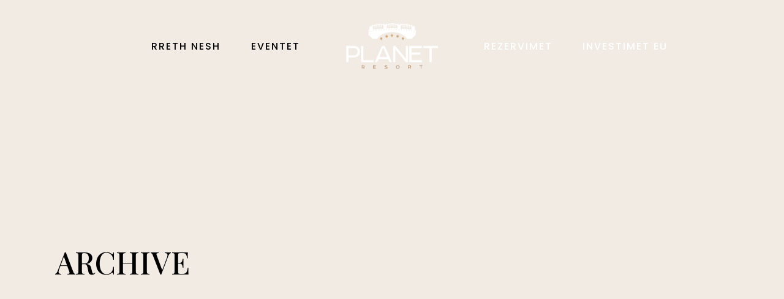

--- FILE ---
content_type: text/html; charset=UTF-8
request_url: https://planet-gjilan.com/restaurant-menu-category/breakfast/
body_size: 12331
content:
<!DOCTYPE html>
<html lang="en">
<head> <script type="text/javascript">if(!gform){document.addEventListener("gform_main_scripts_loaded",function(){gform.scriptsLoaded=!0}),window.addEventListener("DOMContentLoaded",function(){gform.domLoaded=!0});var gform={domLoaded:!1,scriptsLoaded:!1,initializeOnLoaded:function(o){gform.domLoaded&&gform.scriptsLoaded?o():!gform.domLoaded&&gform.scriptsLoaded?window.addEventListener("DOMContentLoaded",o):document.addEventListener("gform_main_scripts_loaded",o)},hooks:{action:{},filter:{}},addAction:function(o,n,r,t){gform.addHook("action",o,n,r,t)},addFilter:function(o,n,r,t){gform.addHook("filter",o,n,r,t)},doAction:function(o){gform.doHook("action",o,arguments)},applyFilters:function(o){return gform.doHook("filter",o,arguments)},removeAction:function(o,n){gform.removeHook("action",o,n)},removeFilter:function(o,n,r){gform.removeHook("filter",o,n,r)},addHook:function(o,n,r,t,i){null==gform.hooks[o][n]&&(gform.hooks[o][n]=[]);var e=gform.hooks[o][n];null==i&&(i=n+"_"+e.length),null==t&&(t=10),gform.hooks[o][n].push({tag:i,callable:r,priority:t})},doHook:function(o,n,r){if(r=Array.prototype.slice.call(r,1),null!=gform.hooks[o][n]){var t,i=gform.hooks[o][n];i.sort(function(o,n){return o.priority-n.priority});for(var e=0;e<i.length;e++)"function"!=typeof(t=i[e].callable)&&(t=window[t]),"action"==o?t.apply(null,r):r[0]=t.apply(null,r)}if("filter"==o)return r[0]},removeHook:function(o,n,r,t){if(null!=gform.hooks[o][n])for(var i=gform.hooks[o][n],e=i.length-1;0<=e;e--)null!=t&&t!=i[e].tag||null!=r&&r!=i[e].priority||i.splice(e,1)}}}</script>
	<meta charset="UTF-8">
	<meta name="viewport" content="width=device-width, initial-scale=1, user-scalable=yes">

	<title>Breakfast &#8211; Planet Resort</title>
<meta name='robots' content='max-image-preview:large' />
<link rel='dns-prefetch' href='//fonts.googleapis.com' />
<link rel="alternate" type="application/rss+xml" title="Planet Resort &raquo; Feed" href="https://planet-gjilan.com/feed/" />
<link rel="alternate" type="application/rss+xml" title="Planet Resort &raquo; Comments Feed" href="https://planet-gjilan.com/comments/feed/" />
<link rel="alternate" type="application/rss+xml" title="Planet Resort &raquo; Breakfast Restaurant Menu Category Feed" href="https://planet-gjilan.com/restaurant-menu-category/breakfast/feed/" />
<script type="text/javascript">
window._wpemojiSettings = {"baseUrl":"https:\/\/s.w.org\/images\/core\/emoji\/14.0.0\/72x72\/","ext":".png","svgUrl":"https:\/\/s.w.org\/images\/core\/emoji\/14.0.0\/svg\/","svgExt":".svg","source":{"concatemoji":"https:\/\/planet-gjilan.com\/wp-includes\/js\/wp-emoji-release.min.js?ver=6.1.9"}};
/*! This file is auto-generated */
!function(e,a,t){var n,r,o,i=a.createElement("canvas"),p=i.getContext&&i.getContext("2d");function s(e,t){var a=String.fromCharCode,e=(p.clearRect(0,0,i.width,i.height),p.fillText(a.apply(this,e),0,0),i.toDataURL());return p.clearRect(0,0,i.width,i.height),p.fillText(a.apply(this,t),0,0),e===i.toDataURL()}function c(e){var t=a.createElement("script");t.src=e,t.defer=t.type="text/javascript",a.getElementsByTagName("head")[0].appendChild(t)}for(o=Array("flag","emoji"),t.supports={everything:!0,everythingExceptFlag:!0},r=0;r<o.length;r++)t.supports[o[r]]=function(e){if(p&&p.fillText)switch(p.textBaseline="top",p.font="600 32px Arial",e){case"flag":return s([127987,65039,8205,9895,65039],[127987,65039,8203,9895,65039])?!1:!s([55356,56826,55356,56819],[55356,56826,8203,55356,56819])&&!s([55356,57332,56128,56423,56128,56418,56128,56421,56128,56430,56128,56423,56128,56447],[55356,57332,8203,56128,56423,8203,56128,56418,8203,56128,56421,8203,56128,56430,8203,56128,56423,8203,56128,56447]);case"emoji":return!s([129777,127995,8205,129778,127999],[129777,127995,8203,129778,127999])}return!1}(o[r]),t.supports.everything=t.supports.everything&&t.supports[o[r]],"flag"!==o[r]&&(t.supports.everythingExceptFlag=t.supports.everythingExceptFlag&&t.supports[o[r]]);t.supports.everythingExceptFlag=t.supports.everythingExceptFlag&&!t.supports.flag,t.DOMReady=!1,t.readyCallback=function(){t.DOMReady=!0},t.supports.everything||(n=function(){t.readyCallback()},a.addEventListener?(a.addEventListener("DOMContentLoaded",n,!1),e.addEventListener("load",n,!1)):(e.attachEvent("onload",n),a.attachEvent("onreadystatechange",function(){"complete"===a.readyState&&t.readyCallback()})),(e=t.source||{}).concatemoji?c(e.concatemoji):e.wpemoji&&e.twemoji&&(c(e.twemoji),c(e.wpemoji)))}(window,document,window._wpemojiSettings);
</script>
<style type="text/css">
img.wp-smiley,
img.emoji {
	display: inline !important;
	border: none !important;
	box-shadow: none !important;
	height: 1em !important;
	width: 1em !important;
	margin: 0 0.07em !important;
	vertical-align: -0.1em !important;
	background: none !important;
	padding: 0 !important;
}
</style>
	<link rel='stylesheet' id='animate-css' href='https://planet-gjilan.com/wp-content/plugins/qi-blocks/assets/css/plugins/animate/animate.min.css?ver=6.1.9' type='text/css' media='all' />
<link rel='stylesheet' id='sbi_styles-css' href='https://planet-gjilan.com/wp-content/plugins/instagram-feed/css/sbi-styles.min.css?ver=6.1.1' type='text/css' media='all' />
<link rel='stylesheet' id='elegant-icons-css' href='https://planet-gjilan.com/wp-content/plugins/blanquette-core/inc/icons/elegant-icons/assets/css/elegant-icons.min.css?ver=6.1.9' type='text/css' media='all' />
<link rel='stylesheet' id='font-awesome-css' href='https://planet-gjilan.com/wp-content/plugins/blanquette-core/inc/icons/font-awesome/assets/css/all.min.css?ver=6.1.9' type='text/css' media='all' />
<style id='wp-block-library-inline-css' type='text/css'>
:root{--wp-admin-theme-color:#007cba;--wp-admin-theme-color--rgb:0,124,186;--wp-admin-theme-color-darker-10:#006ba1;--wp-admin-theme-color-darker-10--rgb:0,107,161;--wp-admin-theme-color-darker-20:#005a87;--wp-admin-theme-color-darker-20--rgb:0,90,135;--wp-admin-border-width-focus:2px}@media (-webkit-min-device-pixel-ratio:2),(min-resolution:192dpi){:root{--wp-admin-border-width-focus:1.5px}}.wp-element-button{cursor:pointer}:root{--wp--preset--font-size--normal:16px;--wp--preset--font-size--huge:42px}:root .has-very-light-gray-background-color{background-color:#eee}:root .has-very-dark-gray-background-color{background-color:#313131}:root .has-very-light-gray-color{color:#eee}:root .has-very-dark-gray-color{color:#313131}:root .has-vivid-green-cyan-to-vivid-cyan-blue-gradient-background{background:linear-gradient(135deg,#00d084,#0693e3)}:root .has-purple-crush-gradient-background{background:linear-gradient(135deg,#34e2e4,#4721fb 50%,#ab1dfe)}:root .has-hazy-dawn-gradient-background{background:linear-gradient(135deg,#faaca8,#dad0ec)}:root .has-subdued-olive-gradient-background{background:linear-gradient(135deg,#fafae1,#67a671)}:root .has-atomic-cream-gradient-background{background:linear-gradient(135deg,#fdd79a,#004a59)}:root .has-nightshade-gradient-background{background:linear-gradient(135deg,#330968,#31cdcf)}:root .has-midnight-gradient-background{background:linear-gradient(135deg,#020381,#2874fc)}.has-regular-font-size{font-size:1em}.has-larger-font-size{font-size:2.625em}.has-normal-font-size{font-size:var(--wp--preset--font-size--normal)}.has-huge-font-size{font-size:var(--wp--preset--font-size--huge)}.has-text-align-center{text-align:center}.has-text-align-left{text-align:left}.has-text-align-right{text-align:right}#end-resizable-editor-section{display:none}.aligncenter{clear:both}.items-justified-left{justify-content:flex-start}.items-justified-center{justify-content:center}.items-justified-right{justify-content:flex-end}.items-justified-space-between{justify-content:space-between}.screen-reader-text{border:0;clip:rect(1px,1px,1px,1px);-webkit-clip-path:inset(50%);clip-path:inset(50%);height:1px;margin:-1px;overflow:hidden;padding:0;position:absolute;width:1px;word-wrap:normal!important}.screen-reader-text:focus{background-color:#ddd;clip:auto!important;-webkit-clip-path:none;clip-path:none;color:#444;display:block;font-size:1em;height:auto;left:5px;line-height:normal;padding:15px 23px 14px;text-decoration:none;top:5px;width:auto;z-index:100000}html :where(.has-border-color){border-style:solid}html :where([style*=border-top-color]){border-top-style:solid}html :where([style*=border-right-color]){border-right-style:solid}html :where([style*=border-bottom-color]){border-bottom-style:solid}html :where([style*=border-left-color]){border-left-style:solid}html :where([style*=border-width]){border-style:solid}html :where([style*=border-top-width]){border-top-style:solid}html :where([style*=border-right-width]){border-right-style:solid}html :where([style*=border-bottom-width]){border-bottom-style:solid}html :where([style*=border-left-width]){border-left-style:solid}html :where(img[class*=wp-image-]){height:auto;max-width:100%}figure{margin:0 0 1em}
</style>
<link rel='stylesheet' id='classic-theme-styles-css' href='https://planet-gjilan.com/wp-includes/css/classic-themes.min.css?ver=1' type='text/css' media='all' />
<link rel='stylesheet' id='contact-form-7-css' href='https://planet-gjilan.com/wp-content/plugins/contact-form-7/includes/css/styles.css?ver=5.7.4' type='text/css' media='all' />
<link rel='stylesheet' id='qi-blocks-grid-css' href='https://planet-gjilan.com/wp-content/plugins/qi-blocks/assets/dist/grid.css?ver=6.1.9' type='text/css' media='all' />
<link rel='stylesheet' id='qi-blocks-main-css' href='https://planet-gjilan.com/wp-content/plugins/qi-blocks/assets/dist/main.css?ver=6.1.9' type='text/css' media='all' />
<link rel='stylesheet' id='swiper-css' href='https://planet-gjilan.com/wp-content/plugins/qi-blocks/inc/slider/assets/plugins/swiper.min.css?ver=6.1.9' type='text/css' media='all' />
<link rel='stylesheet' id='qi-addons-for-elementor-grid-style-css' href='https://planet-gjilan.com/wp-content/plugins/qi-addons-for-elementor/assets/css/grid.min.css?ver=6.1.9' type='text/css' media='all' />
<link rel='stylesheet' id='qi-addons-for-elementor-helper-parts-style-css' href='https://planet-gjilan.com/wp-content/plugins/qi-addons-for-elementor/assets/css/helper-parts.min.css?ver=6.1.9' type='text/css' media='all' />
<link rel='stylesheet' id='qi-addons-for-elementor-style-css' href='https://planet-gjilan.com/wp-content/plugins/qi-addons-for-elementor/assets/css/main.min.css?ver=6.1.9' type='text/css' media='all' />
<link rel='stylesheet' id='perfect-scrollbar-css' href='https://planet-gjilan.com/wp-content/plugins/blanquette-core/assets/plugins/perfect-scrollbar/perfect-scrollbar.css?ver=6.1.9' type='text/css' media='all' />
<link rel='stylesheet' id='blanquette-main-css' href='https://planet-gjilan.com/wp-content/themes/blanquette/assets/css/main.min.css?ver=6.1.9' type='text/css' media='all' />
<link rel='stylesheet' id='blanquette-core-style-css' href='https://planet-gjilan.com/wp-content/plugins/blanquette-core/assets/css/blanquette-core.min.css?ver=6.1.9' type='text/css' media='all' />
<link rel='stylesheet' id='blanquette-child-style-css' href='https://planet-gjilan.com/wp-content/themes/blanquette-child/style.css?ver=6.1.9' type='text/css' media='all' />
<link rel='stylesheet' id='blanquette-google-fonts-css' href='https://fonts.googleapis.com/css?family=Lora%3A300%2C500%2C600%2C700%2C100%2C100i%2C200%2C200i%2C300i%2C400%2C400i%2C500i%2C600i%2C700i%2C800%2C800i%2C900%2C900i%7CCatamaran%3A300%2C500%2C600%2C700%2C100%2C100i%2C200%2C200i%2C300i%2C400%2C400i%2C500i%2C600i%2C700i%2C800%2C800i%2C900%2C900i%7COpen+Sans%3A300%2C500%2C600%2C700%2C100%2C100i%2C200%2C200i%2C300i%2C400%2C400i%2C500i%2C600i%2C700i%2C800%2C800i%2C900%2C900i%7COld+Standard+TT%3A300%2C500%2C600%2C700%2C100%2C100i%2C200%2C200i%2C300i%2C400%2C400i%2C500i%2C600i%2C700i%2C800%2C800i%2C900%2C900i%7CPlayfair+Display%3A300%2C500%2C600%2C700%2C100%2C100i%2C200%2C200i%2C300i%2C400%2C400i%2C500i%2C600i%2C700i%2C800%2C800i%2C900%2C900i%7CPoppins%3A300%2C500%2C600%2C700%2C100%2C100i%2C200%2C200i%2C300i%2C400%2C400i%2C500i%2C600i%2C700i%2C800%2C800i%2C900%2C900i&#038;subset=latin-ext&#038;display=swap&#038;ver=1.0.0' type='text/css' media='all' />
<link rel='stylesheet' id='blanquette-grid-css' href='https://planet-gjilan.com/wp-content/themes/blanquette/assets/css/grid.min.css?ver=6.1.9' type='text/css' media='all' />
<link rel='stylesheet' id='blanquette-style-css' href='https://planet-gjilan.com/wp-content/themes/blanquette/style.css?ver=6.1.9' type='text/css' media='all' />
<style id='blanquette-style-inline-css' type='text/css'>
#qodef-back-to-top .qodef-back-to-top-icon { color: #9e7851;background-color: rgba(234,224,213,0.05);}#qodef-page-outer { margin-top: -150px;}label { font-family: "Poppins";}input[type="text"], input[type="email"], input[type="url"], input[type="password"], input[type="number"], input[type="tel"], input[type="search"], input[type="date"], textarea, select, body .select2-container--default .select2-selection--single, body .select2-container--default .select2-selection--multiple { font-family: "Poppins";}input[type="submit"], button[type="submit"], .qodef-theme-button, .qodef-button.qodef-html--link.qodef-layout--filled-one, .qodef-button.qodef-html--link.qodef-layout--filled-two, #qodef-woo-page .added_to_cart, #qodef-woo-page .button, .qodef-woo-shortcode .added_to_cart, .qodef-woo-shortcode .button, .widget.woocommerce .button { color: #ffffff;font-family: "Poppins";background-color: #202e19;}input[type="submit"]:hover, button[type="submit"]:hover, .qodef-theme-button:hover, .qodef-button.qodef-html--link.qodef-layout--filled-one:hover, .qodef-button.qodef-html--link.qodef-layout--filled-two:hover, #qodef-woo-page .added_to_cart:hover, #qodef-woo-page .button:hover, .qodef-woo-shortcode .added_to_cart:hover, .qodef-woo-shortcode .button:hover, .widget.woocommerce .button:hover { background-color: #202e19;}.qodef-button.qodef-layout--textual { font-family: "Poppins";}#qodef-page-footer-top-area-inner { position: relative;}#qodef-page-footer-middle-area { background-color: #202e19;}#qodef-page-footer-middle-area-inner { padding-top: 75px;padding-bottom: 65px;position: relative;}#qodef-page-footer-bottom-area { background-color: #1b2714;}#qodef-page-footer-bottom-area-inner { padding-top: 0px;padding-bottom: 0px;position: relative;}.qodef-fullscreen-menu > ul > li > a { font-family: "Playfair Display";}.qodef-fullscreen-menu .qodef-drop-down-second-inner ul li > a { font-family: "Playfair Display";}#qodef-page-inner { padding: 130px 0 85px;}@media only screen and (max-width: 1024px) { #qodef-page-inner { padding: 130px 0 20px;}}:root { --qode-main-color: #202e19;}#qodef-page-header .qodef-header-logo-link { height: 80px;}.qodef-mobile-header-navigation > ul > li > a { color: #ffffff;font-family: "Poppins";font-weight: 500;letter-spacing: 2px;}.qodef-mobile-header-navigation ul li .qodef-menu-item-arrow { color: #ffffff;}.qodef-mobile-header-navigation > ul > li > a:hover { color: #ffffff;}.qodef-mobile-header-navigation ul li .qodef-menu-item-arrow:hover { color: #ffffff;}.qodef-mobile-header-navigation > ul > li.current-menu-ancestor > a, .qodef-mobile-header-navigation > ul > li.current-menu-item > a { color: #ffffff;}.qodef-mobile-header-navigation ul li ul li > a { font-family: "Poppins";}#qodef-page-mobile-header .qodef-mobile-header-logo-link { height: 50px;}.qodef-header-navigation> ul > li > a { font-family: "Poppins";font-size: 16px;font-weight: 500;letter-spacing: 2px;}.qodef-header-navigation> ul > li { margin-left: 25px;margin-right: 25px;}.qodef-header-navigation > ul > li.qodef-menu-item--narrow .qodef-drop-down-second ul li a { font-family: "Poppins";}.qodef-header-navigation > ul > li.qodef-menu-item--wide .qodef-drop-down-second-inner > ul > li > a { font-family: "Poppins";}.qodef-header-navigation > ul > li.qodef-menu-item--wide .qodef-drop-down-second ul li ul li a { font-family: "Poppins";}#qodef-side-area { background-color: #faf9f6;}#qodef-side-area-bottom { padding-left: 15%;padding-right: 15%;}#qodef-page-spinner .qodef-m-inner { background-color: #0d2009;}.qodef-page-title { height: 705px;background-color: #f1ebe4;}.qodef-page-title .qodef-m-content { padding-top: 150px;}.qodef-page-title .qodef-m-title { color: #000000;}@media only screen and (max-width: 1024px) { .qodef-page-title { height: 305px;}}body { color: #000000;font-family: "Poppins";font-size: 16px;line-height: 1.2em;font-weight: 400;}h1, .qodef-h1 { color: #202e19;font-family: "Playfair Display";}h2, .qodef-h2 { color: #202e19;font-family: "Playfair Display";}h3, .qodef-h3 { color: #202e19;font-family: "Playfair Display";text-transform: none;}h4, .qodef-h4 { font-family: "Playfair Display";}h5, .qodef-h5 { font-family: "Playfair Display";}h6, .qodef-h6 { font-family: "Poppins";font-weight: 500;}.qodef-header--split-left-to-right #qodef-page-header { height: 150px;background-color: rgba(255,255,255,0);}.qodef-mobile-header--standard #qodef-page-mobile-header { height: 90px;}.qodef-mobile-header--standard #qodef-page-mobile-header-inner:not(.qodef-content-grid) { padding-left: 25px;padding-right: 25px;}.qodef-mobile-header--standard .qodef-mobile-header-navigation > ul:not(.qodef-content-grid) { padding-left: 25px;padding-right: 25px;}@media only screen and (max-width: 1024px){h1, .qodef-h1 { font-size: 40px;line-height: 1.2em;}}@media only screen and (max-width: 768px){h1, .qodef-h1 { font-size: 40px;line-height: 1.2em;}}
</style>
<script type='text/javascript' src='https://planet-gjilan.com/wp-includes/js/jquery/jquery.min.js?ver=3.6.1' id='jquery-core-js'></script>
<script type='text/javascript' src='https://planet-gjilan.com/wp-includes/js/jquery/jquery-migrate.min.js?ver=3.3.2' id='jquery-migrate-js'></script>
<link rel="https://api.w.org/" href="https://planet-gjilan.com/wp-json/" /><link rel="EditURI" type="application/rsd+xml" title="RSD" href="https://planet-gjilan.com/xmlrpc.php?rsd" />
<link rel="wlwmanifest" type="application/wlwmanifest+xml" href="https://planet-gjilan.com/wp-includes/wlwmanifest.xml" />
<meta name="generator" content="WordPress 6.1.9" />
<meta name="generator" content="Elementor 3.11.1; features: e_dom_optimization, e_optimized_assets_loading, e_optimized_css_loading, a11y_improvements, additional_custom_breakpoints; settings: css_print_method-external, google_font-enabled, font_display-swap">
<meta name="generator" content="Powered by Slider Revolution 6.5.31 - responsive, Mobile-Friendly Slider Plugin for WordPress with comfortable drag and drop interface." />
<link rel="icon" href="https://planet-gjilan.com/wp-content/uploads/2023/02/cropped-fav-iconw-32x32.png" sizes="32x32" />
<link rel="icon" href="https://planet-gjilan.com/wp-content/uploads/2023/02/cropped-fav-iconw-192x192.png" sizes="192x192" />
<link rel="apple-touch-icon" href="https://planet-gjilan.com/wp-content/uploads/2023/02/cropped-fav-iconw-180x180.png" />
<meta name="msapplication-TileImage" content="https://planet-gjilan.com/wp-content/uploads/2023/02/cropped-fav-iconw-270x270.png" />
<script>function setREVStartSize(e){
			//window.requestAnimationFrame(function() {
				window.RSIW = window.RSIW===undefined ? window.innerWidth : window.RSIW;
				window.RSIH = window.RSIH===undefined ? window.innerHeight : window.RSIH;
				try {
					var pw = document.getElementById(e.c).parentNode.offsetWidth,
						newh;
					pw = pw===0 || isNaN(pw) || (e.l=="fullwidth" || e.layout=="fullwidth") ? window.RSIW : pw;
					e.tabw = e.tabw===undefined ? 0 : parseInt(e.tabw);
					e.thumbw = e.thumbw===undefined ? 0 : parseInt(e.thumbw);
					e.tabh = e.tabh===undefined ? 0 : parseInt(e.tabh);
					e.thumbh = e.thumbh===undefined ? 0 : parseInt(e.thumbh);
					e.tabhide = e.tabhide===undefined ? 0 : parseInt(e.tabhide);
					e.thumbhide = e.thumbhide===undefined ? 0 : parseInt(e.thumbhide);
					e.mh = e.mh===undefined || e.mh=="" || e.mh==="auto" ? 0 : parseInt(e.mh,0);
					if(e.layout==="fullscreen" || e.l==="fullscreen")
						newh = Math.max(e.mh,window.RSIH);
					else{
						e.gw = Array.isArray(e.gw) ? e.gw : [e.gw];
						for (var i in e.rl) if (e.gw[i]===undefined || e.gw[i]===0) e.gw[i] = e.gw[i-1];
						e.gh = e.el===undefined || e.el==="" || (Array.isArray(e.el) && e.el.length==0)? e.gh : e.el;
						e.gh = Array.isArray(e.gh) ? e.gh : [e.gh];
						for (var i in e.rl) if (e.gh[i]===undefined || e.gh[i]===0) e.gh[i] = e.gh[i-1];
											
						var nl = new Array(e.rl.length),
							ix = 0,
							sl;
						e.tabw = e.tabhide>=pw ? 0 : e.tabw;
						e.thumbw = e.thumbhide>=pw ? 0 : e.thumbw;
						e.tabh = e.tabhide>=pw ? 0 : e.tabh;
						e.thumbh = e.thumbhide>=pw ? 0 : e.thumbh;
						for (var i in e.rl) nl[i] = e.rl[i]<window.RSIW ? 0 : e.rl[i];
						sl = nl[0];
						for (var i in nl) if (sl>nl[i] && nl[i]>0) { sl = nl[i]; ix=i;}
						var m = pw>(e.gw[ix]+e.tabw+e.thumbw) ? 1 : (pw-(e.tabw+e.thumbw)) / (e.gw[ix]);
						newh =  (e.gh[ix] * m) + (e.tabh + e.thumbh);
					}
					var el = document.getElementById(e.c);
					if (el!==null && el) el.style.height = newh+"px";
					el = document.getElementById(e.c+"_wrapper");
					if (el!==null && el) {
						el.style.height = newh+"px";
						el.style.display = "block";
					}
				} catch(e){
					console.log("Failure at Presize of Slider:" + e)
				}
			//});
		  };</script>
</head>
<body class="archive tax-restaurant-menu-category term-breakfast term-15 qi-blocks-1.0.9 qodef-gutenberg--no-touch qode-framework-1.1.8 qodef-qi--no-touch qi-addons-for-elementor-1.5.7 qodef-back-to-top--enabled qodef-fullscreen-menu--hide-widget-area  qodef-header--split-left-to-right qodef-header-appearance--none qodef-header--transparent qodef-mobile-header--standard qodef-drop-down-second--full-width qodef-drop-down-second--animate-height blanquette-core-1.1 blanquette-child-1.0 blanquette-1.1 qodef-content-grid-1300 elementor-default elementor-kit-8695" itemscope itemtype="https://schema.org/WebPage">
	<svg xmlns="http://www.w3.org/2000/svg" viewBox="0 0 0 0" width="0" height="0" focusable="false" role="none" style="visibility: hidden; position: absolute; left: -9999px; overflow: hidden;" ><defs><filter id="wp-duotone-dark-grayscale"><feColorMatrix color-interpolation-filters="sRGB" type="matrix" values=" .299 .587 .114 0 0 .299 .587 .114 0 0 .299 .587 .114 0 0 .299 .587 .114 0 0 " /><feComponentTransfer color-interpolation-filters="sRGB" ><feFuncR type="table" tableValues="0 0.49803921568627" /><feFuncG type="table" tableValues="0 0.49803921568627" /><feFuncB type="table" tableValues="0 0.49803921568627" /><feFuncA type="table" tableValues="1 1" /></feComponentTransfer><feComposite in2="SourceGraphic" operator="in" /></filter></defs></svg><svg xmlns="http://www.w3.org/2000/svg" viewBox="0 0 0 0" width="0" height="0" focusable="false" role="none" style="visibility: hidden; position: absolute; left: -9999px; overflow: hidden;" ><defs><filter id="wp-duotone-grayscale"><feColorMatrix color-interpolation-filters="sRGB" type="matrix" values=" .299 .587 .114 0 0 .299 .587 .114 0 0 .299 .587 .114 0 0 .299 .587 .114 0 0 " /><feComponentTransfer color-interpolation-filters="sRGB" ><feFuncR type="table" tableValues="0 1" /><feFuncG type="table" tableValues="0 1" /><feFuncB type="table" tableValues="0 1" /><feFuncA type="table" tableValues="1 1" /></feComponentTransfer><feComposite in2="SourceGraphic" operator="in" /></filter></defs></svg><svg xmlns="http://www.w3.org/2000/svg" viewBox="0 0 0 0" width="0" height="0" focusable="false" role="none" style="visibility: hidden; position: absolute; left: -9999px; overflow: hidden;" ><defs><filter id="wp-duotone-purple-yellow"><feColorMatrix color-interpolation-filters="sRGB" type="matrix" values=" .299 .587 .114 0 0 .299 .587 .114 0 0 .299 .587 .114 0 0 .299 .587 .114 0 0 " /><feComponentTransfer color-interpolation-filters="sRGB" ><feFuncR type="table" tableValues="0.54901960784314 0.98823529411765" /><feFuncG type="table" tableValues="0 1" /><feFuncB type="table" tableValues="0.71764705882353 0.25490196078431" /><feFuncA type="table" tableValues="1 1" /></feComponentTransfer><feComposite in2="SourceGraphic" operator="in" /></filter></defs></svg><svg xmlns="http://www.w3.org/2000/svg" viewBox="0 0 0 0" width="0" height="0" focusable="false" role="none" style="visibility: hidden; position: absolute; left: -9999px; overflow: hidden;" ><defs><filter id="wp-duotone-blue-red"><feColorMatrix color-interpolation-filters="sRGB" type="matrix" values=" .299 .587 .114 0 0 .299 .587 .114 0 0 .299 .587 .114 0 0 .299 .587 .114 0 0 " /><feComponentTransfer color-interpolation-filters="sRGB" ><feFuncR type="table" tableValues="0 1" /><feFuncG type="table" tableValues="0 0.27843137254902" /><feFuncB type="table" tableValues="0.5921568627451 0.27843137254902" /><feFuncA type="table" tableValues="1 1" /></feComponentTransfer><feComposite in2="SourceGraphic" operator="in" /></filter></defs></svg><svg xmlns="http://www.w3.org/2000/svg" viewBox="0 0 0 0" width="0" height="0" focusable="false" role="none" style="visibility: hidden; position: absolute; left: -9999px; overflow: hidden;" ><defs><filter id="wp-duotone-midnight"><feColorMatrix color-interpolation-filters="sRGB" type="matrix" values=" .299 .587 .114 0 0 .299 .587 .114 0 0 .299 .587 .114 0 0 .299 .587 .114 0 0 " /><feComponentTransfer color-interpolation-filters="sRGB" ><feFuncR type="table" tableValues="0 0" /><feFuncG type="table" tableValues="0 0.64705882352941" /><feFuncB type="table" tableValues="0 1" /><feFuncA type="table" tableValues="1 1" /></feComponentTransfer><feComposite in2="SourceGraphic" operator="in" /></filter></defs></svg><svg xmlns="http://www.w3.org/2000/svg" viewBox="0 0 0 0" width="0" height="0" focusable="false" role="none" style="visibility: hidden; position: absolute; left: -9999px; overflow: hidden;" ><defs><filter id="wp-duotone-magenta-yellow"><feColorMatrix color-interpolation-filters="sRGB" type="matrix" values=" .299 .587 .114 0 0 .299 .587 .114 0 0 .299 .587 .114 0 0 .299 .587 .114 0 0 " /><feComponentTransfer color-interpolation-filters="sRGB" ><feFuncR type="table" tableValues="0.78039215686275 1" /><feFuncG type="table" tableValues="0 0.94901960784314" /><feFuncB type="table" tableValues="0.35294117647059 0.47058823529412" /><feFuncA type="table" tableValues="1 1" /></feComponentTransfer><feComposite in2="SourceGraphic" operator="in" /></filter></defs></svg><svg xmlns="http://www.w3.org/2000/svg" viewBox="0 0 0 0" width="0" height="0" focusable="false" role="none" style="visibility: hidden; position: absolute; left: -9999px; overflow: hidden;" ><defs><filter id="wp-duotone-purple-green"><feColorMatrix color-interpolation-filters="sRGB" type="matrix" values=" .299 .587 .114 0 0 .299 .587 .114 0 0 .299 .587 .114 0 0 .299 .587 .114 0 0 " /><feComponentTransfer color-interpolation-filters="sRGB" ><feFuncR type="table" tableValues="0.65098039215686 0.40392156862745" /><feFuncG type="table" tableValues="0 1" /><feFuncB type="table" tableValues="0.44705882352941 0.4" /><feFuncA type="table" tableValues="1 1" /></feComponentTransfer><feComposite in2="SourceGraphic" operator="in" /></filter></defs></svg><svg xmlns="http://www.w3.org/2000/svg" viewBox="0 0 0 0" width="0" height="0" focusable="false" role="none" style="visibility: hidden; position: absolute; left: -9999px; overflow: hidden;" ><defs><filter id="wp-duotone-blue-orange"><feColorMatrix color-interpolation-filters="sRGB" type="matrix" values=" .299 .587 .114 0 0 .299 .587 .114 0 0 .299 .587 .114 0 0 .299 .587 .114 0 0 " /><feComponentTransfer color-interpolation-filters="sRGB" ><feFuncR type="table" tableValues="0.098039215686275 1" /><feFuncG type="table" tableValues="0 0.66274509803922" /><feFuncB type="table" tableValues="0.84705882352941 0.41960784313725" /><feFuncA type="table" tableValues="1 1" /></feComponentTransfer><feComposite in2="SourceGraphic" operator="in" /></filter></defs></svg><a class="skip-link screen-reader-text" href="#qodef-page-content">Skip to the content</a>	<div id="qodef-page-wrapper" class="">
		<header id="qodef-page-header"  role="banner">
		<div id="qodef-page-header-inner" class="">
			<nav class="qodef-header-navigation" role="navigation" aria-label="Split Left to Right Menu">
		<ul id="menu-left-menu-1" class="menu"><li class="menu-item menu-item-type-custom menu-item-object-custom menu-item-9184"><a href="/#rreth-nesh-anchor" data-ps2id-api="true"><span class="qodef-menu-item-text">Rreth nesh</span></a></li>
<li class="menu-item menu-item-type-custom menu-item-object-custom menu-item-9187"><a href="/#eventet-anchor" data-ps2id-api="true"><span class="qodef-menu-item-text">Eventet</span></a></li>
</ul>	</nav>
<a itemprop="url" class="qodef-header-logo-link qodef-height--set qodef-source--image" href="https://planet-gjilan.com/" rel="home">
	<img src="https://planet-gjilan.com/wp-content/uploads/2023/02/Asset-1@2x-1-1.svg" class="qodef-header-logo-image qodef--main" alt="logo main" itemprop="image" /><img src="https://planet-gjilan.com/wp-content/uploads/2023/02/Asset-1@2x-1-1.svg" class="qodef-header-logo-image qodef--dark" alt="logo dark" itemprop="image" /><img src="https://planet-gjilan.com/wp-content/uploads/2023/02/Asset-1@2x-1-1.svg" class="qodef-header-logo-image qodef--light" alt="logo light" itemprop="image" /></a>
	<div class="qodef-widget-holder qodef--one">
		<div id="nav_menu-3" class="widget widget_nav_menu qodef-header-widget-area-one" data-area="header-widget-one"><div class="menu-right-menu-container"><ul id="menu-right-menu" class="menu"><li id="menu-item-9186" class="menu-right-item menu-item menu-item-type-custom menu-item-object-custom menu-item-9186"><a href="/#rezervimet-anchor" data-ps2id-api="true">Rezervimet</a></li>
<li id="menu-item-9301" class="menu-right-item menu-item menu-item-type-post_type menu-item-object-page menu-item-9301"><a href="https://planet-gjilan.com/investimet-eu/" data-ps2id-api="true">Investimet EU</a></li>
</ul></div></div>	</div>
	</div>
	</header>
<header id="qodef-page-mobile-header" role="banner">
		<div id="qodef-page-mobile-header-inner" class="">
		<a itemprop="url" class="qodef-mobile-header-logo-link qodef-height--set qodef-source--image" href="https://planet-gjilan.com/" rel="home">
	<img width="337" height="166" src="https://planet-gjilan.com/wp-content/uploads/2023/02/white_logo.svg" class="qodef-header-logo-image qodef--main" alt="logo main" itemprop="image" /></a>
<a href="javascript:void(0)"  class="qodef-opener-icon qodef-m qodef-source--predefined qodef-mobile-header-opener"  >
	<span class="qodef-m-icon qodef--open">
		<svg class="qodef-svg--menu" xmlns="http://www.w3.org/2000/svg"
     xmlns:xlink="http://www.w3.org/1999/xlink" x="0px" y="0px" width="40px" height="22px" viewBox="0 0 40 22"
     enable-background="new 0 0 40 22" xml:space="preserve"><line stroke-miterlimit="10" x1="1" y1="1.5" x2="39" y2="1.5"/><line stroke-miterlimit="10" x1="1" y1="11.5" x2="39" y2="11.5"/><line stroke-miterlimit="10" x1="1" y1="20.5" x2="39" y2="20.5"/></svg>	</span>
			<span class="qodef-m-icon qodef--close">
			<svg class="qodef-svg--menu-close" xmlns="http://www.w3.org/2000/svg"
     xmlns:xlink="http://www.w3.org/1999/xlink" x="0px" y="0px"  width="28px" height="28px"
     viewBox="0 0 28 28" style="enable-background:new 0 0 28 28;" xml:space="preserve"><line x1="0.8" y1="0.8" x2="27.2" y2="27.2"/><line x1="0.8" y1="27.2" x2="27.2" y2="0.8"/></svg>		</span>
		</a>
	</div>
		<nav class="qodef-mobile-header-navigation" role="navigation" aria-label="Mobile Menu">
		<ul id="menu-mobile-menu-1" class=""><li class="menu-item menu-item-type-custom menu-item-object-custom menu-item-9657"><a href="/#rreth-nesh-anchor" data-ps2id-api="true"><span class="qodef-menu-item-text">Rreth nesh</span></a></li>
<li class="menu-item menu-item-type-custom menu-item-object-custom menu-item-9658"><a href="/#eventet-anchor" data-ps2id-api="true"><span class="qodef-menu-item-text">Eventet</span></a></li>
<li class="menu-item menu-item-type-custom menu-item-object-custom menu-item-9659"><a href="/#rezervimet-anchor" data-ps2id-api="true"><span class="qodef-menu-item-text">Rezervimet</span></a></li>
<li class="menu-item menu-item-type-post_type menu-item-object-page menu-item-9660"><a href="https://planet-gjilan.com/investimet-eu/" data-ps2id-api="true"><span class="qodef-menu-item-text">Investimet EU</span></a></li>
</ul>	</nav>
</header>
		<div id="qodef-page-outer">
			<div class="qodef-page-title qodef-m qodef-title--standard qodef-alignment--left qodef-vertical-alignment--header-bottom">
		<div class="qodef-m-inner">
		<div class="qodef-m-content qodef-content-grid ">
		<h1 class="qodef-m-title entry-title">
		Archive	</h1>
</div>
	</div>
	</div>
			<div id="qodef-page-inner" class="qodef-content-grid">
<main id="qodef-page-content" class="qodef-grid qodef-layout--template " role="main">
	<div class="qodef-grid-inner clear">
		<div class="qodef-grid-item qodef-page-content-section qodef-col--12">
		<div class="qodef-blog qodef-m qodef--list">
		<p class="qodef-m-posts-not-found qodef-grid-item">No posts were found for provided query parameters.</p>
	</div>
</div>
	</div>
</main>
			</div><!-- close #qodef-page-inner div from header.php -->
		</div><!-- close #qodef-page-outer div from header.php -->
		<footer id="qodef-page-footer"  role="contentinfo">
		<div id="qodef-page-footer-middle-area">
		<div id="qodef-page-footer-middle-area-inner" class="qodef-content-grid">
			<div class="qodef-grid qodef-layout--columns qodef-responsive--custom qodef-col-num--1 qodef-alignment--center">
				<div class="qodef-grid-inner clear">
											<div class="qodef-grid-item">
							<div id="block-56" class="widget widget_block widget_media_image" data-area="qodef-footer-middle-area-column-1">
<figure class="wp-block-image size-full is-resized"><a href="https://planet-gjilan.com/"><img decoding="async" loading="lazy" src="https://planet-gjilan.com/wp-content/uploads/2023/02/white_logo.svg" alt="" class="wp-image-9524" width="170" height="85"/></a></figure>
</div><div id="block-48" class="widget widget_block widget_media_image" data-area="qodef-footer-middle-area-column-1">
<figure class="wp-block-image size-full is-resized"><img decoding="async" loading="lazy" src="https://planet-gjilan.com/wp-content/uploads/2023/02/Asset-12.svg" alt="" class="wp-image-9493" width="168" height="42"/></figure>
</div><div id="block-50" class="widget widget_block" data-area="qodef-footer-middle-area-column-1"><div class="footer-top-pc"><p><a href="https://goo.gl/maps/Vse64aq2JPMmWqor7" target="_blank" rel="noreferrer noopener">Rruga Gjilan-Bujanoc, Kilometri i 7-të, Gjilan, Kosovë </a><br>

<a href="mailto:info@planet-gjilan.com">info@planet-gjilan.com</a> | <a href="tel:+38344134073">+383 44 134 073</a></p></div>
<div class="footer-top-mob"><p><a href="https://goo.gl/maps/Vse64aq2JPMmWqor7" target="_blank" rel="noreferrer noopener">Rruga Gjilan-Bujanoc, Kilometri i 7-të,<br> 
Gjilan, Kosovë </a><br>
<br>
<a href="mailto:info@planet-gjilan.com">info@planet-gjilan.com</a><br><a href="tel:+38344134073">+383 44 134 073</a></p></div></div><div id="block-55" class="widget widget_block" data-area="qodef-footer-middle-area-column-1"><div class="social-icons-widget"><div class="qodef-shortcode qodef-m  qodef-single-image qodef-layout--default    " data-viewport-offset="0.1">
		<div class="qodef-m-image">
					<a itemprop="url" href="https://www.facebook.com/PlanetGjilan" target="_blank">
					<img width="512" height="512" src="https://planet-gjilan.com/wp-content/uploads/2023/02/facebook-2.svg" class="attachment-full size-full" alt="" decoding="async" loading="lazy" />					</a>
			</div>
</div>
 <div class="qodef-shortcode qodef-m  qodef-single-image qodef-layout--default    " data-viewport-offset="0.1">
		<div class="qodef-m-image">
					<a itemprop="url" href="https://www.instagram.com/resortplanet/" target="_blank">
					<img width="512" height="512" src="https://planet-gjilan.com/wp-content/uploads/2023/02/instagram-2.svg" class="attachment-full size-full" alt="" decoding="async" loading="lazy" />					</a>
			</div>
</div>
</div></div>						</div>
									</div>
			</div>
		</div>
	</div>
	<div id="qodef-page-footer-bottom-area">
		<div id="qodef-page-footer-bottom-area-inner" class="qodef-content-grid">
			<div class="qodef-grid qodef-layout--columns qodef-responsive--custom qodef-col-num--1 qodef-alignment--center">
				<div class="qodef-grid-inner clear">
											<div class="qodef-grid-item">
							<div id="block-54" class="widget widget_block" data-area="qodef-footer-bottom-area-column-1"><p style="margin: 20px 0px !important;">Copyright © 2023 Resort PLANET</p></div>						</div>
									</div>
			</div>
		</div>
	</div>
</footer>
<a id="qodef-back-to-top" href="#" class="qodef--predefined">
	<span class="qodef-back-to-top-icon">
		<svg class="qodef-svg--back-to-top" xmlns="http://www.w3.org/2000/svg"
     xmlns:xlink="http://www.w3.org/1999/xlink" x="0px" y="0px"
     viewBox="0 0 53 53" style="enable-background:new 0 0 53 53;" xml:space="preserve"><polyline points="51.5,51.5 1.5,51.5 1.5,1.5 "/><polyline points="1.5,1.5 51.5,1.5 51.5,51.5 "/><g><line x1="26.5" y1="19.7" x2="26.5" y2="33.5"/><polyline points="21.5,23.9 26.4,19.5 31.5,24 	"/></g></svg>	</span>
</a>
	<div id="qodef-side-area" class="qodef-alignment--center">
		<a href="javascript:void(0)" id="qodef-side-area-close" class="qodef-opener-icon qodef-m qodef-source--predefined qodef--opened"  >
	<span class="qodef-m-icon qodef--close">
		<svg class="qodef-svg--side-area-close" xmlns="http://www.w3.org/2000/svg"
     xmlns:xlink="http://www.w3.org/1999/xlink" x="0px" y="0px" width="14px" height="14px"
     viewBox="0 0 14 14" style="enable-background:new 0 0 14 14;" xml:space="preserve"><line x1="2" y1="2" x2="12" y2="12"/><line x1="2" y1="12" x2="12" y2="2"/></svg>	</span>
		</a>
		<div id="qodef-side-area-inner">
					<div id="qodef-side-area-top">
				<div id="block-28" class="widget widget_block widget_media_image" data-area="side-area-top">
<div class="wp-block-image"><figure class="aligncenter size-full"><a href="https://blanquette.qodeinteractive.com/"><img decoding="async" loading="lazy" width="218" height="46" src="https://blanquette.qodeinteractive.com/wp-content/uploads/2021/10/side-area-img-1.png" alt="" class="wp-image-4351"/></a></figure></div>
</div><div id="block-31" class="widget widget_block widget_text" data-area="side-area-top">
<p>The recipe for a successful restaurant business starts right here.</p>
</div><div id="blanquette_core_separator-30" class="widget widget_blanquette_core_separator" data-area="side-area-top"><div class="qodef-shortcode qodef-m  qodef-separator clear ">	<div class="qodef-m-line" style="width: 0px;border-bottom-width: 0px;margin-top: 0px;margin-bottom: 34px"></div></div></div>			</div>
							<div id="qodef-side-area-bottom">
				<div id="blanquette_core_social_icons_group-5" class="widget widget_blanquette_core_social_icons_group" data-area="side-area-bottom">			<div class="qodef-social-icons-group qodef-icon-layout--normal">
				<span class="qodef-shortcode qodef-m  qodef-icon-holder  qodef-layout--normal" data-hover-color="#cfbca6" style="margin: 0 15px 0 0">			<a itemprop="url" href="https://www.pinterest.com/qodeinteractive/" target="_blank">			<span class="qodef-icon-elegant-icons social_pinterest qodef-icon qodef-e" style="color: #ac8d5b;font-size: 16px" ></span>			</a>	</span><span class="qodef-shortcode qodef-m  qodef-icon-holder  qodef-layout--normal" data-hover-color="#cfbca6" style="margin: 0 13px 0 0">			<a itemprop="url" href="https://twitter.com/qodeinteractive" target="_blank">			<span class="qodef-icon-elegant-icons social_twitter qodef-icon qodef-e" style="color: #ac8d5b;font-size: 16px" ></span>			</a>	</span><span class="qodef-shortcode qodef-m  qodef-icon-holder  qodef-layout--normal" data-hover-color="#cfbca6" style="margin: 0 16px 0 0">			<a itemprop="url" href="https://www.facebook.com/QodeInteractive/" target="_blank">			<span class="qodef-icon-elegant-icons social_facebook qodef-icon qodef-e" style="color: #ac8d5b;font-size: 16px" ></span>			</a>	</span><span class="qodef-shortcode qodef-m  qodef-icon-holder  qodef-layout--normal" data-hover-color="#cfbca6" >			<a itemprop="url" href="https://www.instagram.com/qodeinteractive/" target="_blank">			<span class="qodef-icon-elegant-icons social_instagram qodef-icon qodef-e" style="color: #ac8d5b;font-size: 16px" ></span>			</a>	</span>			</div>
			</div><div id="blanquette_core_separator-17" class="widget widget_blanquette_core_separator" data-area="side-area-bottom"><div class="qodef-shortcode qodef-m  qodef-separator clear ">	<div class="qodef-m-line" style="width: 0px;border-bottom-width: 0px;margin-top: 0px;margin-bottom: 0px"></div></div></div><div id="block-32" class="widget widget_block widget_text" data-area="side-area-bottom">
<p> <a rel="noreferrer noopener" href="https://www.google.com/maps/place/116+Irvington+Ave,+South+Orange,+NJ+07079,+USA/@40.7444204,-74.2592321,17z/data=!3m1!4b1!4m13!1m7!3m6!1s0x89c24fa5d33f083b:0xc80b8f06e177fe62!2sNew+York,+NY,+USA!3b1!8m2!3d40.7127753!4d-74.0059728!3m4!1s0x89c3ac858927bf77:0x29a3a7faa95cf64a!8m2!3d40.7444164!4d-74.2570434" data-type="URL" target="_blank">116 Irvington Ave, NJ 07079, USA</a> </p>
</div>			</div>
				</div>
	</div>
	</div><!-- close #qodef-page-wrapper div from header.php -->
	
		<script>
			window.RS_MODULES = window.RS_MODULES || {};
			window.RS_MODULES.modules = window.RS_MODULES.modules || {};
			window.RS_MODULES.waiting = window.RS_MODULES.waiting || [];
			window.RS_MODULES.defered = true;
			window.RS_MODULES.moduleWaiting = window.RS_MODULES.moduleWaiting || {};
			window.RS_MODULES.type = 'compiled';
		</script>
		<!-- Instagram Feed JS -->
<script type="text/javascript">
var sbiajaxurl = "https://planet-gjilan.com/wp-admin/admin-ajax.php";
</script>
<style id='wp-block-image-inline-css' type='text/css'>
.wp-block-image img{height:auto;max-width:100%;vertical-align:bottom}.wp-block-image.has-custom-border img,.wp-block-image img{box-sizing:border-box}.wp-block-image.aligncenter{text-align:center}.wp-block-image.alignfull img,.wp-block-image.alignwide img{height:auto;width:100%}.wp-block-image.aligncenter,.wp-block-image .aligncenter,.wp-block-image.alignleft,.wp-block-image .alignleft,.wp-block-image.alignright,.wp-block-image .alignright{display:table}.wp-block-image.aligncenter>figcaption,.wp-block-image .aligncenter>figcaption,.wp-block-image.alignleft>figcaption,.wp-block-image .alignleft>figcaption,.wp-block-image.alignright>figcaption,.wp-block-image .alignright>figcaption{display:table-caption;caption-side:bottom}.wp-block-image .alignleft{float:left;margin:.5em 1em .5em 0}.wp-block-image .alignright{float:right;margin:.5em 0 .5em 1em}.wp-block-image .aligncenter{margin-left:auto;margin-right:auto}.wp-block-image figcaption{margin-top:.5em;margin-bottom:1em}.wp-block-image.is-style-circle-mask img,.wp-block-image.is-style-rounded img,.wp-block-image .is-style-rounded img{border-radius:9999px}@supports ((-webkit-mask-image:none) or (mask-image:none)) or (-webkit-mask-image:none){.wp-block-image.is-style-circle-mask img{-webkit-mask-image:url('data:image/svg+xml;utf8,<svg viewBox="0 0 100 100" xmlns="http://www.w3.org/2000/svg"><circle cx="50" cy="50" r="50"/></svg>');mask-image:url('data:image/svg+xml;utf8,<svg viewBox="0 0 100 100" xmlns="http://www.w3.org/2000/svg"><circle cx="50" cy="50" r="50"/></svg>');mask-mode:alpha;-webkit-mask-repeat:no-repeat;mask-repeat:no-repeat;-webkit-mask-size:contain;mask-size:contain;-webkit-mask-position:center;mask-position:center;border-radius:0}}.wp-block-image :where(.has-border-color){border-style:solid}.wp-block-image :where([style*=border-top-color]){border-top-style:solid}.wp-block-image :where([style*=border-right-color]){border-right-style:solid}.wp-block-image :where([style*=border-bottom-color]){border-bottom-style:solid}.wp-block-image :where([style*=border-left-color]){border-left-style:solid}.wp-block-image :where([style*=border-width]){border-style:solid}.wp-block-image :where([style*=border-top-width]){border-top-style:solid}.wp-block-image :where([style*=border-right-width]){border-right-style:solid}.wp-block-image :where([style*=border-bottom-width]){border-bottom-style:solid}.wp-block-image :where([style*=border-left-width]){border-left-style:solid}.wp-block-image figure{margin:0}
</style>
<style id='wp-block-paragraph-inline-css' type='text/css'>
.is-small-text{font-size:.875em}.is-regular-text{font-size:1em}.is-large-text{font-size:2.25em}.is-larger-text{font-size:3em}.has-drop-cap:not(:focus):first-letter{float:left;font-size:8.4em;line-height:.68;font-weight:100;margin:.05em .1em 0 0;text-transform:uppercase;font-style:normal}p.has-drop-cap.has-background{overflow:hidden}p.has-background{padding:1.25em 2.375em}:where(p.has-text-color:not(.has-link-color)) a{color:inherit}
</style>
<style id='global-styles-inline-css' type='text/css'>
body{--wp--preset--color--black: #000000;--wp--preset--color--cyan-bluish-gray: #abb8c3;--wp--preset--color--white: #ffffff;--wp--preset--color--pale-pink: #f78da7;--wp--preset--color--vivid-red: #cf2e2e;--wp--preset--color--luminous-vivid-orange: #ff6900;--wp--preset--color--luminous-vivid-amber: #fcb900;--wp--preset--color--light-green-cyan: #7bdcb5;--wp--preset--color--vivid-green-cyan: #00d084;--wp--preset--color--pale-cyan-blue: #8ed1fc;--wp--preset--color--vivid-cyan-blue: #0693e3;--wp--preset--color--vivid-purple: #9b51e0;--wp--preset--gradient--vivid-cyan-blue-to-vivid-purple: linear-gradient(135deg,rgba(6,147,227,1) 0%,rgb(155,81,224) 100%);--wp--preset--gradient--light-green-cyan-to-vivid-green-cyan: linear-gradient(135deg,rgb(122,220,180) 0%,rgb(0,208,130) 100%);--wp--preset--gradient--luminous-vivid-amber-to-luminous-vivid-orange: linear-gradient(135deg,rgba(252,185,0,1) 0%,rgba(255,105,0,1) 100%);--wp--preset--gradient--luminous-vivid-orange-to-vivid-red: linear-gradient(135deg,rgba(255,105,0,1) 0%,rgb(207,46,46) 100%);--wp--preset--gradient--very-light-gray-to-cyan-bluish-gray: linear-gradient(135deg,rgb(238,238,238) 0%,rgb(169,184,195) 100%);--wp--preset--gradient--cool-to-warm-spectrum: linear-gradient(135deg,rgb(74,234,220) 0%,rgb(151,120,209) 20%,rgb(207,42,186) 40%,rgb(238,44,130) 60%,rgb(251,105,98) 80%,rgb(254,248,76) 100%);--wp--preset--gradient--blush-light-purple: linear-gradient(135deg,rgb(255,206,236) 0%,rgb(152,150,240) 100%);--wp--preset--gradient--blush-bordeaux: linear-gradient(135deg,rgb(254,205,165) 0%,rgb(254,45,45) 50%,rgb(107,0,62) 100%);--wp--preset--gradient--luminous-dusk: linear-gradient(135deg,rgb(255,203,112) 0%,rgb(199,81,192) 50%,rgb(65,88,208) 100%);--wp--preset--gradient--pale-ocean: linear-gradient(135deg,rgb(255,245,203) 0%,rgb(182,227,212) 50%,rgb(51,167,181) 100%);--wp--preset--gradient--electric-grass: linear-gradient(135deg,rgb(202,248,128) 0%,rgb(113,206,126) 100%);--wp--preset--gradient--midnight: linear-gradient(135deg,rgb(2,3,129) 0%,rgb(40,116,252) 100%);--wp--preset--duotone--dark-grayscale: url('#wp-duotone-dark-grayscale');--wp--preset--duotone--grayscale: url('#wp-duotone-grayscale');--wp--preset--duotone--purple-yellow: url('#wp-duotone-purple-yellow');--wp--preset--duotone--blue-red: url('#wp-duotone-blue-red');--wp--preset--duotone--midnight: url('#wp-duotone-midnight');--wp--preset--duotone--magenta-yellow: url('#wp-duotone-magenta-yellow');--wp--preset--duotone--purple-green: url('#wp-duotone-purple-green');--wp--preset--duotone--blue-orange: url('#wp-duotone-blue-orange');--wp--preset--font-size--small: 13px;--wp--preset--font-size--medium: 20px;--wp--preset--font-size--large: 36px;--wp--preset--font-size--x-large: 42px;--wp--preset--spacing--20: 0.44rem;--wp--preset--spacing--30: 0.67rem;--wp--preset--spacing--40: 1rem;--wp--preset--spacing--50: 1.5rem;--wp--preset--spacing--60: 2.25rem;--wp--preset--spacing--70: 3.38rem;--wp--preset--spacing--80: 5.06rem;}:where(.is-layout-flex){gap: 0.5em;}body .is-layout-flow > .alignleft{float: left;margin-inline-start: 0;margin-inline-end: 2em;}body .is-layout-flow > .alignright{float: right;margin-inline-start: 2em;margin-inline-end: 0;}body .is-layout-flow > .aligncenter{margin-left: auto !important;margin-right: auto !important;}body .is-layout-constrained > .alignleft{float: left;margin-inline-start: 0;margin-inline-end: 2em;}body .is-layout-constrained > .alignright{float: right;margin-inline-start: 2em;margin-inline-end: 0;}body .is-layout-constrained > .aligncenter{margin-left: auto !important;margin-right: auto !important;}body .is-layout-constrained > :where(:not(.alignleft):not(.alignright):not(.alignfull)){max-width: var(--wp--style--global--content-size);margin-left: auto !important;margin-right: auto !important;}body .is-layout-constrained > .alignwide{max-width: var(--wp--style--global--wide-size);}body .is-layout-flex{display: flex;}body .is-layout-flex{flex-wrap: wrap;align-items: center;}body .is-layout-flex > *{margin: 0;}:where(.wp-block-columns.is-layout-flex){gap: 2em;}.has-black-color{color: var(--wp--preset--color--black) !important;}.has-cyan-bluish-gray-color{color: var(--wp--preset--color--cyan-bluish-gray) !important;}.has-white-color{color: var(--wp--preset--color--white) !important;}.has-pale-pink-color{color: var(--wp--preset--color--pale-pink) !important;}.has-vivid-red-color{color: var(--wp--preset--color--vivid-red) !important;}.has-luminous-vivid-orange-color{color: var(--wp--preset--color--luminous-vivid-orange) !important;}.has-luminous-vivid-amber-color{color: var(--wp--preset--color--luminous-vivid-amber) !important;}.has-light-green-cyan-color{color: var(--wp--preset--color--light-green-cyan) !important;}.has-vivid-green-cyan-color{color: var(--wp--preset--color--vivid-green-cyan) !important;}.has-pale-cyan-blue-color{color: var(--wp--preset--color--pale-cyan-blue) !important;}.has-vivid-cyan-blue-color{color: var(--wp--preset--color--vivid-cyan-blue) !important;}.has-vivid-purple-color{color: var(--wp--preset--color--vivid-purple) !important;}.has-black-background-color{background-color: var(--wp--preset--color--black) !important;}.has-cyan-bluish-gray-background-color{background-color: var(--wp--preset--color--cyan-bluish-gray) !important;}.has-white-background-color{background-color: var(--wp--preset--color--white) !important;}.has-pale-pink-background-color{background-color: var(--wp--preset--color--pale-pink) !important;}.has-vivid-red-background-color{background-color: var(--wp--preset--color--vivid-red) !important;}.has-luminous-vivid-orange-background-color{background-color: var(--wp--preset--color--luminous-vivid-orange) !important;}.has-luminous-vivid-amber-background-color{background-color: var(--wp--preset--color--luminous-vivid-amber) !important;}.has-light-green-cyan-background-color{background-color: var(--wp--preset--color--light-green-cyan) !important;}.has-vivid-green-cyan-background-color{background-color: var(--wp--preset--color--vivid-green-cyan) !important;}.has-pale-cyan-blue-background-color{background-color: var(--wp--preset--color--pale-cyan-blue) !important;}.has-vivid-cyan-blue-background-color{background-color: var(--wp--preset--color--vivid-cyan-blue) !important;}.has-vivid-purple-background-color{background-color: var(--wp--preset--color--vivid-purple) !important;}.has-black-border-color{border-color: var(--wp--preset--color--black) !important;}.has-cyan-bluish-gray-border-color{border-color: var(--wp--preset--color--cyan-bluish-gray) !important;}.has-white-border-color{border-color: var(--wp--preset--color--white) !important;}.has-pale-pink-border-color{border-color: var(--wp--preset--color--pale-pink) !important;}.has-vivid-red-border-color{border-color: var(--wp--preset--color--vivid-red) !important;}.has-luminous-vivid-orange-border-color{border-color: var(--wp--preset--color--luminous-vivid-orange) !important;}.has-luminous-vivid-amber-border-color{border-color: var(--wp--preset--color--luminous-vivid-amber) !important;}.has-light-green-cyan-border-color{border-color: var(--wp--preset--color--light-green-cyan) !important;}.has-vivid-green-cyan-border-color{border-color: var(--wp--preset--color--vivid-green-cyan) !important;}.has-pale-cyan-blue-border-color{border-color: var(--wp--preset--color--pale-cyan-blue) !important;}.has-vivid-cyan-blue-border-color{border-color: var(--wp--preset--color--vivid-cyan-blue) !important;}.has-vivid-purple-border-color{border-color: var(--wp--preset--color--vivid-purple) !important;}.has-vivid-cyan-blue-to-vivid-purple-gradient-background{background: var(--wp--preset--gradient--vivid-cyan-blue-to-vivid-purple) !important;}.has-light-green-cyan-to-vivid-green-cyan-gradient-background{background: var(--wp--preset--gradient--light-green-cyan-to-vivid-green-cyan) !important;}.has-luminous-vivid-amber-to-luminous-vivid-orange-gradient-background{background: var(--wp--preset--gradient--luminous-vivid-amber-to-luminous-vivid-orange) !important;}.has-luminous-vivid-orange-to-vivid-red-gradient-background{background: var(--wp--preset--gradient--luminous-vivid-orange-to-vivid-red) !important;}.has-very-light-gray-to-cyan-bluish-gray-gradient-background{background: var(--wp--preset--gradient--very-light-gray-to-cyan-bluish-gray) !important;}.has-cool-to-warm-spectrum-gradient-background{background: var(--wp--preset--gradient--cool-to-warm-spectrum) !important;}.has-blush-light-purple-gradient-background{background: var(--wp--preset--gradient--blush-light-purple) !important;}.has-blush-bordeaux-gradient-background{background: var(--wp--preset--gradient--blush-bordeaux) !important;}.has-luminous-dusk-gradient-background{background: var(--wp--preset--gradient--luminous-dusk) !important;}.has-pale-ocean-gradient-background{background: var(--wp--preset--gradient--pale-ocean) !important;}.has-electric-grass-gradient-background{background: var(--wp--preset--gradient--electric-grass) !important;}.has-midnight-gradient-background{background: var(--wp--preset--gradient--midnight) !important;}.has-small-font-size{font-size: var(--wp--preset--font-size--small) !important;}.has-medium-font-size{font-size: var(--wp--preset--font-size--medium) !important;}.has-large-font-size{font-size: var(--wp--preset--font-size--large) !important;}.has-x-large-font-size{font-size: var(--wp--preset--font-size--x-large) !important;}
</style>
<link rel='stylesheet' id='rs-plugin-settings-css' href='https://planet-gjilan.com/wp-content/plugins/revslider/public/assets/css/rs6.css?ver=6.5.31' type='text/css' media='all' />
<style id='rs-plugin-settings-inline-css' type='text/css'>
#rs-demo-id {}
</style>
<script type='text/javascript' src='https://planet-gjilan.com/wp-content/plugins/contact-form-7/includes/swv/js/index.js?ver=5.7.4' id='swv-js'></script>
<script type='text/javascript' id='contact-form-7-js-extra'>
/* <![CDATA[ */
var wpcf7 = {"api":{"root":"https:\/\/planet-gjilan.com\/wp-json\/","namespace":"contact-form-7\/v1"}};
/* ]]> */
</script>
<script type='text/javascript' src='https://planet-gjilan.com/wp-content/plugins/contact-form-7/includes/js/index.js?ver=5.7.4' id='contact-form-7-js'></script>
<script type='text/javascript' id='page-scroll-to-id-plugin-script-js-extra'>
/* <![CDATA[ */
var mPS2id_params = {"instances":{"mPS2id_instance_0":{"selector":"a[href*='#']:not([href='#'])","autoSelectorMenuLinks":"true","excludeSelector":"a[href^='#tab-'], a[href^='#tabs-'], a[data-toggle]:not([data-toggle='tooltip']), a[data-slide], a[data-vc-tabs], a[data-vc-accordion], a.screen-reader-text.skip-link","scrollSpeed":1000,"autoScrollSpeed":"true","scrollEasing":"easeInOutQuint","scrollingEasing":"easeOutQuint","forceScrollEasing":"false","pageEndSmoothScroll":"true","stopScrollOnUserAction":"false","autoCorrectScroll":"false","autoCorrectScrollExtend":"false","layout":"vertical","offset":0,"dummyOffset":"false","highlightSelector":"","clickedClass":"mPS2id-clicked","targetClass":"mPS2id-target","highlightClass":"mPS2id-highlight","forceSingleHighlight":"false","keepHighlightUntilNext":"false","highlightByNextTarget":"false","appendHash":"false","scrollToHash":"true","scrollToHashForAll":"true","scrollToHashDelay":0,"scrollToHashUseElementData":"true","scrollToHashRemoveUrlHash":"false","disablePluginBelow":0,"adminDisplayWidgetsId":"true","adminTinyMCEbuttons":"true","unbindUnrelatedClickEvents":"false","unbindUnrelatedClickEventsSelector":"","normalizeAnchorPointTargets":"false","encodeLinks":"false"}},"total_instances":"1","shortcode_class":"_ps2id"};
/* ]]> */
</script>
<script type='text/javascript' src='https://planet-gjilan.com/wp-content/plugins/page-scroll-to-id/js/page-scroll-to-id.min.js?ver=1.7.7' id='page-scroll-to-id-plugin-script-js'></script>
<script type='text/javascript' id='qi-blocks-main-js-extra'>
/* <![CDATA[ */
var qiBlocks = {"vars":{"arrowLeftIcon":"<svg xmlns=\"http:\/\/www.w3.org\/2000\/svg\" xmlns:xlink=\"http:\/\/www.w3.org\/1999\/xlink\" x=\"0px\" y=\"0px\" viewBox=\"0 0 34.2 32.3\" xml:space=\"preserve\" style=\"stroke-width: 2;\"><line x1=\"0.5\" y1=\"16\" x2=\"33.5\" y2=\"16\"\/><line x1=\"0.3\" y1=\"16.5\" x2=\"16.2\" y2=\"0.7\"\/><line x1=\"0\" y1=\"15.4\" x2=\"16.2\" y2=\"31.6\"\/><\/svg>","arrowRightIcon":"<svg xmlns=\"http:\/\/www.w3.org\/2000\/svg\" xmlns:xlink=\"http:\/\/www.w3.org\/1999\/xlink\" x=\"0px\" y=\"0px\" viewBox=\"0 0 34.2 32.3\" xml:space=\"preserve\" style=\"stroke-width: 2;\"><line x1=\"0\" y1=\"16\" x2=\"33\" y2=\"16\"\/><line x1=\"17.3\" y1=\"0.7\" x2=\"33.2\" y2=\"16.5\"\/><line x1=\"17.3\" y1=\"31.6\" x2=\"33.5\" y2=\"15.4\"\/><\/svg>","closeIcon":"<svg xmlns=\"http:\/\/www.w3.org\/2000\/svg\" xmlns:xlink=\"http:\/\/www.w3.org\/1999\/xlink\" x=\"0px\" y=\"0px\" viewBox=\"0 0 9.1 9.1\" xml:space=\"preserve\"><g><path d=\"M8.5,0L9,0.6L5.1,4.5L9,8.5L8.5,9L4.5,5.1L0.6,9L0,8.5L4,4.5L0,0.6L0.6,0L4.5,4L8.5,0z\"\/><\/g><\/svg>"}};
/* ]]> */
</script>
<script type='text/javascript' src='https://planet-gjilan.com/wp-content/plugins/qi-blocks/assets/dist/main.js?ver=6.1.9' id='qi-blocks-main-js'></script>
<script type='text/javascript' src='https://planet-gjilan.com/wp-content/plugins/revslider/public/assets/js/rbtools.min.js?ver=6.5.18' defer async id='tp-tools-js'></script>
<script type='text/javascript' src='https://planet-gjilan.com/wp-content/plugins/revslider/public/assets/js/rs6.min.js?ver=6.5.31' defer async id='revmin-js'></script>
<script type='text/javascript' src='https://planet-gjilan.com/wp-includes/js/jquery/ui/core.min.js?ver=1.13.2' id='jquery-ui-core-js'></script>
<script type='text/javascript' id='qi-addons-for-elementor-script-js-extra'>
/* <![CDATA[ */
var qodefQiAddonsGlobal = {"vars":{"adminBarHeight":0,"iconArrowLeft":"<svg  xmlns=\"http:\/\/www.w3.org\/2000\/svg\" xmlns:xlink=\"http:\/\/www.w3.org\/1999\/xlink\" x=\"0px\" y=\"0px\" viewBox=\"0 0 34.2 32.3\" xml:space=\"preserve\" style=\"stroke-width: 2;\"><line x1=\"0.5\" y1=\"16\" x2=\"33.5\" y2=\"16\"\/><line x1=\"0.3\" y1=\"16.5\" x2=\"16.2\" y2=\"0.7\"\/><line x1=\"0\" y1=\"15.4\" x2=\"16.2\" y2=\"31.6\"\/><\/svg>","iconArrowRight":"<svg  xmlns=\"http:\/\/www.w3.org\/2000\/svg\" xmlns:xlink=\"http:\/\/www.w3.org\/1999\/xlink\" x=\"0px\" y=\"0px\" viewBox=\"0 0 34.2 32.3\" xml:space=\"preserve\" style=\"stroke-width: 2;\"><line x1=\"0\" y1=\"16\" x2=\"33\" y2=\"16\"\/><line x1=\"17.3\" y1=\"0.7\" x2=\"33.2\" y2=\"16.5\"\/><line x1=\"17.3\" y1=\"31.6\" x2=\"33.5\" y2=\"15.4\"\/><\/svg>","iconClose":"<svg  xmlns=\"http:\/\/www.w3.org\/2000\/svg\" xmlns:xlink=\"http:\/\/www.w3.org\/1999\/xlink\" x=\"0px\" y=\"0px\" viewBox=\"0 0 9.1 9.1\" xml:space=\"preserve\"><g><path d=\"M8.5,0L9,0.6L5.1,4.5L9,8.5L8.5,9L4.5,5.1L0.6,9L0,8.5L4,4.5L0,0.6L0.6,0L4.5,4L8.5,0z\"\/><\/g><\/svg>"}};
/* ]]> */
</script>
<script type='text/javascript' src='https://planet-gjilan.com/wp-content/plugins/qi-addons-for-elementor/assets/js/main.min.js?ver=6.1.9' id='qi-addons-for-elementor-script-js'></script>
<script type='text/javascript' src='https://planet-gjilan.com/wp-content/plugins/blanquette-core/assets/plugins/perfect-scrollbar/perfect-scrollbar.jquery.min.js?ver=6.1.9' id='perfect-scrollbar-js'></script>
<script type='text/javascript' src='https://planet-gjilan.com/wp-includes/js/hoverIntent.min.js?ver=1.10.2' id='hoverIntent-js'></script>
<script type='text/javascript' src='https://planet-gjilan.com/wp-content/plugins/blanquette-core/assets/plugins/modernizr/modernizr.js?ver=6.1.9' id='modernizr-js'></script>
<script type='text/javascript' src='https://planet-gjilan.com/wp-content/plugins/qi-addons-for-elementor/inc/shortcodes/parallax-images/assets/js/plugins/jquery.parallax-scroll.js?ver=1' id='parallax-scroll-js'></script>
<script type='text/javascript' id='blanquette-main-js-js-extra'>
/* <![CDATA[ */
var qodefGlobal = {"vars":{"adminBarHeight":0,"iconArrowLeft":"<svg class=\"qodef-svg--slider-arrow-left\" xmlns=\"http:\/\/www.w3.org\/2000\/svg\" xmlns:xlink=\"http:\/\/www.w3.org\/1999\/xlink\" x=\"0px\" y=\"0px\" width=\"35px\" height=\"14px\" viewBox=\"0 0 35 14\" enable-background=\"new 0 0 35 14\" xml:space=\"preserve\"><g><line stroke-linecap=\"round\" stroke-linejoin=\"round\" stroke-miterlimit=\"10\" x1=\"1.102\" y1=\"7.551\" x2=\"33.615\" y2=\"7.563\"\/><polyline stroke-linecap=\"round\" stroke-linejoin=\"round\" stroke-miterlimit=\"10\" points=\"   7.476,1.856 0.873,7.392 7.652,13.07  \"\/><\/g><\/svg>","iconArrowRight":"<svg class=\"qodef-svg--slider-arrow-right\" xmlns=\"http:\/\/www.w3.org\/2000\/svg\" xmlns:xlink=\"http:\/\/www.w3.org\/1999\/xlink\" x=\"0px\" y=\"0px\" width=\"35px\" height=\"14px\" viewBox=\"0 0 35 14\" enable-background=\"new 0 0 35 14\" xml:space=\"preserve\"><g><line stroke-linecap=\"round\" stroke-linejoin=\"round\" stroke-miterlimit=\"10\" x1=\"33.387\" y1=\"7.551\" x2=\"0.873\" y2=\"7.563\"\/><polyline stroke-linecap=\"round\" stroke-linejoin=\"round\" stroke-miterlimit=\"10\" points=\"   27.012,1.856 33.615,7.392 26.836,13.07  \"\/><\/g><\/svg>","iconClose":"<svg class=\"qodef-svg--close\" xmlns=\"http:\/\/www.w3.org\/2000\/svg\"\n     xmlns:xlink=\"http:\/\/www.w3.org\/1999\/xlink\" x=\"0px\" y=\"0px\" width=\"32\" height=\"32\"\n     viewBox=\"0 0 32 32\" style=\"enable-background:new 0 0 32 32;\" xml:space=\"preserve\"><line x1=\"10.5\" y1=\"10.5\" x2=\"23.5\" y2=\"23.5\"\/><line x1=\"10.5\" y1=\"23.5\" x2=\"23.5\" y2=\"10.5\"\/><\/svg>","topAreaHeight":0,"restUrl":"https:\/\/planet-gjilan.com\/wp-json\/","restNonce":"9a9cdf3c4c","paginationRestRoute":"blanquette\/v1\/get-posts","headerHeight":150,"mobileHeaderHeight":90}};
/* ]]> */
</script>
<script type='text/javascript' src='https://planet-gjilan.com/wp-content/themes/blanquette/assets/js/main.min.js?ver=6.1.9' id='blanquette-main-js-js'></script>
<script type='text/javascript' src='https://planet-gjilan.com/wp-content/plugins/blanquette-core/assets/js/blanquette-core.min.js?ver=6.1.9' id='blanquette-core-script-js'></script>
<script type='text/javascript' src='https://planet-gjilan.com/wp-content/plugins/qi-blocks/inc/slider/assets/plugins/swiper.min.js?ver=6.1.9' id='swiper-js'></script>
<script type='text/javascript' src='https://planet-gjilan.com/wp-content/themes/blanquette/assets/plugins/select2/select2.min.js?ver=6.1.9' id='select2-js'></script>
</body>
</html>


--- FILE ---
content_type: text/css
request_url: https://planet-gjilan.com/wp-content/plugins/blanquette-core/assets/css/blanquette-core.min.css?ver=6.1.9
body_size: 26756
content:
.blanquette-core-page-inline-style{position:absolute!important;width:0;height:0;line-height:1;display:none}.kc-elm.qodef-shortcode .fa,.kc-elm.qodef-shortcode .fas{font-family:'Font Awesome 5 Free';font-weight:900}.kc-elm.qodef-shortcode .fa:before,.kc-elm.qodef-shortcode .fas:before{font-family:inherit;font-weight:inherit}.kc-elm.qodef-shortcode .fab{font-family:'Font Awesome 5 Brands';font-weight:400}.kc-elm.qodef-shortcode .fab:before{font-family:inherit;font-weight:inherit}#qodef-back-to-top{position:fixed;width:53px;height:53px;right:25px;bottom:25px;margin:0;opacity:0;visibility:hidden;z-index:10000}#qodef-back-to-top .qodef-back-to-top-icon{position:relative;display:flex;align-items:center;justify-content:center;color:var(--qode-main-color);height:100%;background-color:transparent;overflow:hidden;transition:color .3s ease-out,background-color .3s ease-out,border-color .3s ease-out}#qodef-back-to-top .qodef-back-to-top-icon *{display:block;line-height:inherit}#qodef-back-to-top svg{display:block;height:auto;stroke:currentColor;fill:none}#qodef-back-to-top svg>polyline{stroke:#c5c4c4;stroke-dasharray:100;stroke-dashoffset:200;transition:stroke-dashoffset 1.2s cubic-bezier(.37,0,.63,1)}#qodef-back-to-top:hover svg>polyline{stroke-dashoffset:0}#qodef-back-to-top.qodef--off{opacity:0;visibility:hidden;transition:opacity .15s ease,visibility 0s .15s}#qodef-back-to-top.qodef--on{opacity:1;visibility:visible;transition:opacity .3s ease}.qodef-background-text{position:relative}.qodef-background-text .qodef-m-background-text{color:var(--qode-main-color);font-family:Lora,sans-serif;font-size:200px;line-height:1em}.qodef-background-text .qodef-m-background-text-holder{display:flex;height:100%;position:absolute;width:100%}.qodef-blog.qodef-item-layout--metro{margin:0}.qodef-blog.qodef-item-layout--metro article .qodef-e-media-image.qodef--background{margin-bottom:0}.qodef-blog.qodef-item-layout--metro article .qodef-e-content{position:absolute;top:0;left:0;width:100%;height:100%;background-color:rgba(0,0,0,.12);display:flex;flex-direction:column;justify-content:flex-end;padding:20px 40px 35px}.qodef-blog.qodef-item-layout--metro article .qodef-e-content a{position:relative;z-index:3}.qodef-blog.qodef-item-layout--metro article .qodef-e-title{color:#fff}.qodef-blog.qodef-item-layout--metro article .qodef-e-title a{color:inherit}.qodef-blog.qodef-item-layout--metro article .qodef-e-title a:hover{color:var(--qode-main-color)}.qodef-blog.qodef-item-layout--metro article .qodef-e-info>*{color:#fff}.qodef-blog.qodef-item-layout--metro article .qodef-e-info a:hover{color:var(--qode-main-color)}.qodef-blog.qodef-item-layout--metro article .qodef-e-post-link{z-index:2}.qodef-blog.qodef-item-layout--metro article.format-audio .qodef-e-media-image:after,.qodef-blog.qodef-item-layout--metro article.format-gallery .qodef-e-media-image:after,.qodef-blog.qodef-item-layout--metro article.format-video .qodef-e-media-image:after{border:3px solid #fff;color:#fff;content:'\45';font-family:ElegantIcons;font-size:72px;-webkit-font-smoothing:antialiased;font-style:normal;font-variant:normal;font-weight:400;left:calc(50% - 36px);line-height:1;position:absolute;speak:none;text-transform:none;top:calc(50% - 36px);z-index:1}.qodef-blog.qodef-item-layout--metro article.format-gallery .qodef-e-media-image:after{content:'\e006'}.qodef-blog.qodef-item-layout--metro article.format-video .qodef-e-media-image:after{content:'\45'}.qodef-blog.qodef-item-layout--metro article.format-audio .qodef-e-media-image:after{content:'\e027'}.qodef-blog.qodef-item-layout--metro article.format-link .qodef-e-link{padding:83px 68px}.qodef-blog.qodef-item-layout--metro article.format-link .qodef-e-link-icon{right:84px;width:144px}.qodef-blog.qodef-item-layout--metro article.format-quote .qodef-e-quote{padding:83px 68px 87px}.qodef-blog.qodef-item-layout--metro article.format-quote .qodef-e-quote:before{font-size:582px}.qodef-blog.qodef-item-layout--metro article.format-quote .qodef-e-quote-author{margin:20px 0 4px}.qodef-blog.qodef-item-layout--metro.qodef-items--fixed article.format-link .qodef-e-link{display:flex;flex-direction:column;height:100%;justify-content:center;padding-bottom:40px;padding-top:40px}.qodef-blog.qodef-item-layout--metro.qodef-items--fixed article.format-quote .qodef-e-quote{display:flex;flex-direction:column;height:100%;justify-content:center;padding-bottom:40px;padding-top:40px}.qodef-blog.qodef-item-layout--minimal article .qodef-e-bottom-holder{margin-top:5px}.qodef-blog.qodef-item-layout--simple article .qodef-e-inner{align-items:flex-start;display:flex}.qodef-blog.qodef-item-layout--simple article .qodef-e-media-image{flex-shrink:0;margin:0 20px 0 0;width:120px!important}.qodef-blog.qodef-item-layout--simple article .qodef-e-bottom-holder{margin-top:5px}.qodef-blog.qodef-item-layout--simple article .qodef-info-date-indicator{margin-right:2px}.qodef-blog.qodef-item-layout--standard .qodef-e-media-image a{position:relative;overflow:hidden}.qodef-blog.qodef-item-layout--standard .qodef-e-media-image a img{transform:scale(1.05) translateX(-4px);transition:transform .8s cubic-bezier(.61,1,.88,1)}.qodef-blog.qodef-item-layout--standard .qodef-e-media-image a:hover img{transform:scale(1.065) translateX(4px)}.qodef-blog.qodef-item-layout--standard.qodef-col-num--1 article:not(:last-child) .qodef-e-info.qodef-info--bottom{margin-bottom:36px}.qodef-blog.qodef-item-layout--standard.qodef-col-num--1 article:not(:last-child).format-link .qodef-e-link{margin-bottom:50px}.qodef-blog.qodef-item-layout--standard.qodef-col-num--1 article:not(:last-child).format-quote .qodef-e-quote{margin-bottom:4px}.qodef-blog.qodef-item-layout--standard:not(.qodef-col-num--1) article .qodef-e-bottom-holder{margin-bottom:-5px}.qodef-blog.qodef-item-layout--standard:not(.qodef-col-num--1) article.format-link .qodef-e-link{padding:29px 41px 38px}.qodef-blog.qodef-item-layout--standard:not(.qodef-col-num--1) article.format-quote .qodef-e-quote{padding:29px 41px 38px}.qodef-blog.qodef-item-layout--standard:not(.qodef-col-num--1) article.format-quote .qodef-svg--quote{height:37px}.qodef-blog.qodef-item-layout--standard .qodef-m-pagination{margin-top:25px}.qodef-blog.qodef-item-layout--standard .qodef-blog-item .qodef-e-left{flex-basis:100%}.widget.widget_blanquette_core_simple_blog_list .qodef-blog.qodef-item-layout--simple .qodef-e-media-image{margin-right:20px;width:100px!important}.widget.widget_blanquette_core_simple_blog_list .qodef-blog.qodef-item-layout--simple .qodef-e-top-holder{margin-bottom:0;margin-top:-11px}.widget.widget_blanquette_core_simple_blog_list .qodef-blog.qodef-item-layout--simple .qodef-e-title{margin:0}.widget.widget_blanquette_core_simple_blog_list .qodef-blog.qodef-item-layout--simple .qodef-e-title a{background-position:0 94%;background-repeat:no-repeat;transition:background-size .6s cubic-bezier(.61,1,.88,1);background-image:linear-gradient(currentColor,currentColor);background-size:0 1px;background-image:linear-gradient(currentColor,currentColor)}.widget.widget_blanquette_core_simple_blog_list .qodef-blog.qodef-item-layout--simple .qodef-e-title a:hover{background-size:calc(100% - 0px) 1px}.widget.widget_blanquette_core_simple_blog_list .qodef-blog.qodef-item-layout--simple article:not(:last-child){margin-bottom:33px}.widget.widget_blanquette_core_simple_blog_list .qodef-blog.qodef-item-layout--simple article:first-child{margin-top:9px}.widget.widget_blanquette_core_simple_blog_list .qodef-blog.qodef-item-layout--simple article .qodef-e-title{font-size:18px}.widget.widget_blanquette_core_simple_blog_list .qodef-blog.qodef-item-layout--simple article .qodef-e-title a{color:#000}.widget.widget_blanquette_core_simple_blog_list .qodef-blog.qodef-item-layout--minimal article:not(:last-child){margin:0 0 4px}.widget.widget_blanquette_core_simple_blog_list .qodef-blog.qodef-item-layout--minimal article .qodef-e-title{font-size:18px;line-height:30px}#qodef-top-area .widget.widget_blanquette_core_simple_blog_list .qodef-blog.qodef-item-layout--simple article:not(:last-child){margin-bottom:33px}#qodef-top-area .widget.widget_blanquette_core_simple_blog_list .qodef-blog.qodef-item-layout--simple article:first-child{margin-top:9px}#qodef-top-area .widget.widget_blanquette_core_simple_blog_list .qodef-blog.qodef-item-layout--simple article .qodef-e-title{font-size:18px}#qodef-top-area .widget.widget_blanquette_core_simple_blog_list .qodef-blog.qodef-item-layout--simple article .qodef-e-title a{color:#000}#qodef-top-area .widget.widget_blanquette_core_simple_blog_list .qodef-blog.qodef-item-layout--minimal article:not(:last-child){margin:0 0 4px}#qodef-top-area .widget.widget_blanquette_core_simple_blog_list .qodef-blog.qodef-item-layout--minimal article .qodef-e-title{font-size:18px;line-height:30px}#qodef-page-footer-top-area .widget.widget_blanquette_core_simple_blog_list .qodef-blog.qodef-item-layout--simple article:not(:last-child){margin-bottom:33px}#qodef-page-footer-top-area .widget.widget_blanquette_core_simple_blog_list .qodef-blog.qodef-item-layout--simple article:first-child{margin-top:9px}#qodef-page-footer-top-area .widget.widget_blanquette_core_simple_blog_list .qodef-blog.qodef-item-layout--simple article .qodef-e-title{font-size:18px}#qodef-page-footer-top-area .widget.widget_blanquette_core_simple_blog_list .qodef-blog.qodef-item-layout--simple article .qodef-e-title a{color:#000}#qodef-page-footer-top-area .widget.widget_blanquette_core_simple_blog_list .qodef-blog.qodef-item-layout--minimal article:not(:last-child){margin:0 0 4px}#qodef-page-footer-top-area .widget.widget_blanquette_core_simple_blog_list .qodef-blog.qodef-item-layout--minimal article .qodef-e-title{font-size:18px;line-height:30px}#qodef-side-area .widget.widget_blanquette_core_simple_blog_list .qodef-blog.qodef-item-layout--simple article:not(:last-child){margin-bottom:33px}#qodef-side-area .widget.widget_blanquette_core_simple_blog_list .qodef-blog.qodef-item-layout--simple article:first-child{margin-top:9px}#qodef-side-area .widget.widget_blanquette_core_simple_blog_list .qodef-blog.qodef-item-layout--simple article .qodef-e-title{font-size:18px}#qodef-side-area .widget.widget_blanquette_core_simple_blog_list .qodef-blog.qodef-item-layout--simple article .qodef-e-title a{color:#000}#qodef-side-area .widget.widget_blanquette_core_simple_blog_list .qodef-blog.qodef-item-layout--minimal article:not(:last-child){margin:0 0 4px}#qodef-side-area .widget.widget_blanquette_core_simple_blog_list .qodef-blog.qodef-item-layout--minimal article .qodef-e-title{font-size:18px;line-height:30px}#qodef-page-footer-middle-area .widget.widget_blanquette_core_simple_blog_list .qodef-blog.qodef-item-layout--simple article:not(:last-child){margin-bottom:33px}#qodef-page-footer-middle-area .widget.widget_blanquette_core_simple_blog_list .qodef-blog.qodef-item-layout--simple article:first-child{margin-top:9px}#qodef-page-footer-middle-area .widget.widget_blanquette_core_simple_blog_list .qodef-blog.qodef-item-layout--simple article .qodef-e-title{font-size:18px}#qodef-page-footer-middle-area .widget.widget_blanquette_core_simple_blog_list .qodef-blog.qodef-item-layout--simple article .qodef-e-title a{color:#000}#qodef-page-footer-middle-area .widget.widget_blanquette_core_simple_blog_list .qodef-blog.qodef-item-layout--minimal article:not(:last-child){margin:0 0 4px}#qodef-page-footer-middle-area .widget.widget_blanquette_core_simple_blog_list .qodef-blog.qodef-item-layout--minimal article .qodef-e-title{font-size:18px;line-height:30px}#qodef-page-footer-middle-area .qodef-skin--dark .widget.widget_blanquette_core_simple_blog_list .qodef-blog.qodef-item-layout--simple article:not(:last-child){margin-bottom:33px}#qodef-page-footer-middle-area .qodef-skin--dark .widget.widget_blanquette_core_simple_blog_list .qodef-blog.qodef-item-layout--simple article:first-child{margin-top:9px}#qodef-page-footer-middle-area .qodef-skin--dark .widget.widget_blanquette_core_simple_blog_list .qodef-blog.qodef-item-layout--simple article .qodef-e-title{font-size:18px}#qodef-page-footer-middle-area .qodef-skin--dark .widget.widget_blanquette_core_simple_blog_list .qodef-blog.qodef-item-layout--simple article .qodef-e-title a{color:#000}#qodef-page-footer-middle-area .qodef-skin--dark .widget.widget_blanquette_core_simple_blog_list .qodef-blog.qodef-item-layout--minimal article:not(:last-child){margin:0 0 4px}#qodef-page-footer-middle-area .qodef-skin--dark .widget.widget_blanquette_core_simple_blog_list .qodef-blog.qodef-item-layout--minimal article .qodef-e-title{font-size:18px;line-height:30px}#qodef-page-footer-bottom-area .widget.widget_blanquette_core_simple_blog_list .qodef-blog.qodef-item-layout--simple article:not(:last-child){margin-bottom:33px}#qodef-page-footer-bottom-area .widget.widget_blanquette_core_simple_blog_list .qodef-blog.qodef-item-layout--simple article:first-child{margin-top:9px}#qodef-page-footer-bottom-area .widget.widget_blanquette_core_simple_blog_list .qodef-blog.qodef-item-layout--simple article .qodef-e-title{font-size:18px}#qodef-page-footer-bottom-area .widget.widget_blanquette_core_simple_blog_list .qodef-blog.qodef-item-layout--simple article .qodef-e-title a{color:#000}#qodef-page-footer-bottom-area .widget.widget_blanquette_core_simple_blog_list .qodef-blog.qodef-item-layout--minimal article:not(:last-child){margin:0 0 4px}#qodef-page-footer-bottom-area .widget.widget_blanquette_core_simple_blog_list .qodef-blog.qodef-item-layout--minimal article .qodef-e-title{font-size:18px;line-height:30px}#qodef-page-footer-bottom-area .qodef-skin--dark .widget.widget_blanquette_core_simple_blog_list .qodef-blog.qodef-item-layout--simple article:not(:last-child){margin-bottom:33px}#qodef-page-footer-bottom-area .qodef-skin--dark .widget.widget_blanquette_core_simple_blog_list .qodef-blog.qodef-item-layout--simple article:first-child{margin-top:9px}#qodef-page-footer-bottom-area .qodef-skin--dark .widget.widget_blanquette_core_simple_blog_list .qodef-blog.qodef-item-layout--simple article .qodef-e-title{font-size:18px}#qodef-page-footer-bottom-area .qodef-skin--dark .widget.widget_blanquette_core_simple_blog_list .qodef-blog.qodef-item-layout--simple article .qodef-e-title a{color:#000}#qodef-page-footer-bottom-area .qodef-skin--dark .widget.widget_blanquette_core_simple_blog_list .qodef-blog.qodef-item-layout--minimal article:not(:last-child){margin:0 0 4px}#qodef-page-footer-bottom-area .qodef-skin--dark .widget.widget_blanquette_core_simple_blog_list .qodef-blog.qodef-item-layout--minimal article .qodef-e-title{font-size:18px;line-height:30px}.qodef-mega-menu-widget-holder .widget.widget_blanquette_core_simple_blog_list .qodef-blog.qodef-item-layout--simple article:not(:last-child){margin-bottom:33px}.qodef-mega-menu-widget-holder .widget.widget_blanquette_core_simple_blog_list .qodef-blog.qodef-item-layout--simple article:first-child{margin-top:9px}.qodef-mega-menu-widget-holder .widget.widget_blanquette_core_simple_blog_list .qodef-blog.qodef-item-layout--simple article .qodef-e-title{font-size:18px}.qodef-mega-menu-widget-holder .widget.widget_blanquette_core_simple_blog_list .qodef-blog.qodef-item-layout--simple article .qodef-e-title a{color:#000}.qodef-mega-menu-widget-holder .widget.widget_blanquette_core_simple_blog_list .qodef-blog.qodef-item-layout--minimal article:not(:last-child){margin:0 0 4px}.qodef-mega-menu-widget-holder .widget.widget_blanquette_core_simple_blog_list .qodef-blog.qodef-item-layout--minimal article .qodef-e-title{font-size:18px;line-height:30px}#qodef-author-info{position:relative;display:inline-block;width:100%;vertical-align:top;margin-top:6px;padding:48px 91px 48px 54px;background-color:#f1ebe4}#qodef-author-info .qodef-m-inner{position:relative;display:flex;align-items:center}#qodef-author-info .qodef-m-image{flex-shrink:0;margin-right:39px}#qodef-author-info .qodef-m-image a,#qodef-author-info .qodef-m-image img{display:block}#qodef-author-info .qodef-m-author{margin:0}#qodef-author-info .qodef-m-author a{color:inherit}#qodef-author-info .qodef-m-email{margin:5px 0 0}#qodef-author-info .qodef-m-description{margin:4px 0 0}#qodef-author-info .qodef-m-social-icons{margin-top:14px;display:flex}#qodef-author-info .qodef-m-social-icons a{position:relative;display:inline-block;vertical-align:top;margin-right:11px;font-size:14px;color:var(--qode-main-color)}#qodef-author-info .qodef-m-social-icons a:hover{color:#cfbca6}#qodef-author-info .qodef-m-social-icons a:last-child{margin-right:0}#qodef-related-posts{position:relative;display:inline-block;width:100%;vertical-align:top;margin-top:86px}#qodef-single-post-navigation{position:relative;display:inline-block;width:100%;vertical-align:top;margin:88px 0 0;padding:0 0 20px;border-bottom:1px solid rgba(172,141,91,.5)}#qodef-single-post-navigation .qodef-m-inner{position:relative;display:flex;align-items:center;justify-content:space-between}#qodef-single-post-navigation .qodef-m-nav{position:relative;display:flex;align-items:center;color:var(--qode-main-color)}#qodef-single-post-navigation .qodef-m-nav>*{display:block;line-height:inherit}#qodef-single-post-navigation .qodef-m-nav .qodef-m-pagination-icon{position:relative;display:block;width:35px;height:auto}#qodef-single-post-navigation .qodef-m-nav .qodef-m-pagination-icon line,#qodef-single-post-navigation .qodef-m-nav .qodef-m-pagination-icon polyline{stroke-dasharray:40px;stroke-dashoffset:80px;transition:stroke-dashoffset .6s cubic-bezier(.37,0,.63,1)}#qodef-single-post-navigation .qodef-m-nav:hover .qodef-m-pagination-icon line,#qodef-single-post-navigation .qodef-m-nav:hover .qodef-m-pagination-icon polyline{stroke-dashoffset:0}#qodef-single-post-navigation .qodef-m-nav:hover .qodef-m-nav-label:before{transform-origin:right;transform:scaleX(0);transition-delay:0s}#qodef-single-post-navigation .qodef-m-nav:hover .qodef-m-nav-label:after{transform-origin:left;transform:scaleX(1);transition-delay:.4s}#qodef-single-post-navigation .qodef-m-nav.qodef--prev{left:0}#qodef-single-post-navigation .qodef-m-nav.qodef--prev .qodef-m-pagination-icon{margin-right:23px}#qodef-single-post-navigation .qodef-m-nav.qodef--next{flex-direction:row-reverse;right:0;margin-left:auto;text-align:right}#qodef-single-post-navigation .qodef-m-nav.qodef--next .qodef-m-pagination-icon{margin-left:23px}#qodef-single-post-navigation .qodef-m-nav-label{font-family:Lora,sans-serif;font-weight:500;text-transform:uppercase;color:#000;font-family:Catamaran,sans-serif;font-size:14px;font-weight:700;letter-spacing:.3em;line-height:1.714em;color:var(--qode-main-color);display:inline-flex;vertical-align:middle;flex-wrap:wrap;position:relative;position:relative}#qodef-single-post-navigation .qodef-m-nav-label:after,#qodef-single-post-navigation .qodef-m-nav-label:before{content:'';position:absolute;bottom:5px;left:0;height:1px;width:calc(100% - .3em);background:currentColor;transition:transform .6s cubic-bezier(.61,1,.88,1)}#qodef-single-post-navigation .qodef-m-nav-label:before{transform-origin:right;transform:scaleX(1);transition-delay:.4s}#qodef-single-post-navigation .qodef-m-nav-label:after{transform-origin:left;transform:scaleX(0);transition-delay:0s}.qodef-divided-content-slider{position:relative}.qodef-divided-content-slider .qodef--static{padding:10px 0;position:absolute;top:0;width:24%!important;z-index:2}.qodef--middle.qodef-divided-content-slider .qodef--static{top:50%;transform:translateY(-50%)}.qodef--left.qodef-divided-content-slider .qodef--static{left:0;padding-right:5%}.qodef--right.qodef-divided-content-slider .qodef--static{right:0;padding-left:5%}.qodef-divided-content-slider .qodef--dynamic{position:relative}.qodef--grid.qodef-divided-content-slider .qodef--dynamic{width:calc(100% - 24%);left:0}.qodef--left.qodef-divided-content-slider .qodef--dynamic{left:24%}.qodef--right.qodef-divided-content-slider .qodef--dynamic{right:24%}.qodef-divided-content-slider .qodef-m-swiper-navigation{display:flex;margin-top:35px}.qodef-divided-content-slider .qodef-m-tagline{margin:0}.qodef-divided-content-slider .qodef-m-title{margin:3px 0 0 0}.qodef-divided-content-slider .qodef-m-text{font-family:"Open Sans",sans-serif;font-weight:300;color:#000;font-size:16px;line-height:1.75em;margin:14px 0 0 0}.qodef-divided-content-slider .swiper-pagination{bottom:auto!important;margin-top:15px;position:relative}.qodef-divided-content-slider .swiper-button-prev{padding-right:25px}.qodef-divided-content-slider .swiper-button-next{padding-left:25px}.qodef-divided-content-slider .swiper-button-next,.qodef-divided-content-slider .swiper-button-prev{height:20px!important;left:auto!important;position:relative;right:auto!important;top:auto;transform:translateX(0) translateY(0)}#qodef-page-footer .qodef-alignment--left{text-align:left}#qodef-page-footer .qodef-alignment--left .widget img{margin-right:auto}#qodef-page-footer .qodef-alignment--center{text-align:center}#qodef-page-footer .qodef-alignment--center .widget img{margin-right:auto;margin-left:auto}#qodef-page-footer .qodef-alignment--right{text-align:right}#qodef-page-footer .qodef-alignment--right .widget img{margin-left:auto}#qodef-page-footer-bottom-area-inner .widget_block.widget_text a{background-position:0 93%;background-repeat:no-repeat;transition:background-size .6s cubic-bezier(.61,1,.88,1);background-image:linear-gradient(currentColor,currentColor);background-size:0 1px;background-image:linear-gradient(currentColor,currentColor)}#qodef-page-footer-bottom-area-inner .widget_block.widget_text a:hover{color:currentColor;background-size:calc(100% - 0px) 1px}@media (min-width:681px){#qodef-page-footer-bottom-area-inner .qodef-alignment--space-between .qodef-grid-item:nth-child(2){text-align:right}}.qodef-page-footer--uncover #qodef-page-outer{z-index:90}.no-touchevents .qodef-page-footer--uncover #qodef-page-footer{position:fixed;bottom:0;left:0}#qodef-fullscreen-area{position:fixed;top:0;left:0;width:100%;height:100%;background-color:#091906;background-position:center;background-repeat:no-repeat;background-size:cover;overflow-x:hidden!important;visibility:hidden;opacity:0;z-index:99}#qodef-fullscreen-area .qodef-content-grid{height:100%}#qodef-fullscreen-area .qodef-content-grid .qodef-fullscreen-menu{width:100%}.qodef-fullscreen-menu-animate--in #qodef-fullscreen-area{animation:qode-fade-in .25s linear both}.qodef-fullscreen-menu-animate--out #qodef-fullscreen-area{animation:qode-fade-out .25s linear both}#qodef-fullscreen-area-inner{display:flex;justify-content:center;flex-direction:column;align-items:center;width:100%;height:100%}.qodef-fullscreen-menu{position:relative;top:0;margin:0 auto;text-align:center}.qodef-fullscreen-menu ul{margin:0;padding:0;list-style:none}.qodef-fullscreen-menu ul li{position:relative;margin:0;padding:0}.qodef-fullscreen-menu ul li ul{margin-left:0}.qodef-fullscreen-menu ul li a .qodef-menu-item-arrow{display:none}.qodef-fullscreen-menu ul li.qodef--hide-link>a{cursor:default}.qodef-fullscreen-menu ul.sub-menu{display:none}.qodef-fullscreen-menu .qodef-menu-item-icon{margin-right:5px}.qodef-fullscreen-menu .qodef-mega-menu-widget-holder{display:none}.qodef-fullscreen-menu>ul>li{margin:26px 0}.qodef-fullscreen-menu>ul>li>a{font-family:Lora,sans-serif;font-weight:500;text-transform:uppercase;font-size:35px;line-height:1.285em;color:#fff}@media only screen and (max-width:480px){.qodef-fullscreen-menu>ul>li>a{font-size:33px}}.qodef-fullscreen-menu>ul>li>a .qodef-menu-item-text{position:relative}.qodef-fullscreen-menu>ul>li>a .qodef-menu-item-text:after{background-color:#bba37e;content:'';display:block;height:7px;width:7px;position:absolute;transition:transform .6s cubic-bezier(.33,1,.68,1),opacity .3s ease-out;opacity:0;left:50%;transform:translateX(-50%) translateY(11px) rotate(45deg)}.qodef-fullscreen-menu>ul>li>a:hover{color:#fff}.qodef-fullscreen-menu>ul>li>a:hover .qodef-menu-item-text:after{opacity:1;transform:translateX(-50%) translateY(7px) rotate(225deg)}.qodef-fullscreen-menu>ul>li.current-menu-ancestor>a,.qodef-fullscreen-menu>ul>li.current-menu-item>a,.qodef-fullscreen-menu>ul>li.qodef--opened>a{color:#fff}.qodef-fullscreen-menu>ul>li.current-menu-ancestor>a .qodef-menu-item-text:after,.qodef-fullscreen-menu>ul>li.current-menu-item>a .qodef-menu-item-text:after,.qodef-fullscreen-menu>ul>li.qodef--opened>a .qodef-menu-item-text:after{opacity:1;transform:translateX(-50%) translateY(7px) rotate(225deg)}.qodef-fullscreen-menu .qodef-drop-down-second-inner>ul{padding:15px 0 4px;margin-bottom:-7px}.qodef-fullscreen-menu .qodef-drop-down-second-inner ul li{margin:8px 0}.qodef-fullscreen-menu .qodef-drop-down-second-inner ul li>a{position:relative;display:block;white-space:normal;margin:5px 0;overflow:hidden;font-family:"Open Sans",sans-serif;font-weight:300;color:#fff;font-size:16px;line-height:1.75em;justify-content:center}.qodef-fullscreen-menu .qodef-drop-down-second-inner ul li>a .qodef-menu-item-text{background-position:0 97%;background-repeat:no-repeat;transition:background-size .6s cubic-bezier(.61,1,.88,1);background-image:linear-gradient(currentColor,currentColor);background-size:0 1px;background-image:linear-gradient(currentColor,currentColor)}.qodef-fullscreen-menu .qodef-drop-down-second-inner ul li>a .qodef-menu-item-icon{flex-shrink:0}.qodef-fullscreen-menu .qodef-drop-down-second-inner ul li>a:hover .qodef-menu-item-text{background-size:calc(100% - 0px) 1px}.qodef-fullscreen-menu .qodef-drop-down-second-inner ul li.current-menu-ancestor>a .qodef-menu-item-text,.qodef-fullscreen-menu .qodef-drop-down-second-inner ul li.current-menu-item>a .qodef-menu-item-text{background-size:calc(100% - 0px) 1px}.qodef-fullscreen-menu-opener{color:var(--qode-main-color)}.qodef-fullscreen-menu--opened .qodef-fullscreen-menu-opener{color:var(--qode-main-color)}.qodef-fullscreen-menu--opened #qodef-page-header,.qodef-fullscreen-menu--opened #qodef-page-mobile-header{visibility:hidden}.qodef-fullscreen-menu--opened .qodef-fullscreen-menu-opener,.qodef-fullscreen-menu--opened .qodef-header-logo-image.qodef--customizer,.qodef-fullscreen-menu--opened .qodef-header-logo-link,.qodef-fullscreen-menu--opened .qodef-mobile-header-logo-link{visibility:visible}.qodef-fullscreen-menu--opened #qodef-page-header .qodef-header-logo-link img.qodef--light{opacity:1}.qodef-fullscreen-menu--opened #qodef-page-header .qodef-header-logo-link img.qodef--dark,.qodef-fullscreen-menu--opened #qodef-page-header .qodef-header-logo-link img.qodef--main{opacity:0}.qodef-fullscreen-menu--opened.qodef-fullscreen-menu--hide-logo .qodef-header-logo-image.qodef--customizer,.qodef-fullscreen-menu--opened.qodef-fullscreen-menu--hide-logo .qodef-header-logo-link,.qodef-fullscreen-menu--opened.qodef-fullscreen-menu--hide-logo .qodef-mobile-header-logo-link{visibility:hidden}.qodef-fullscreen-menu--opened.qodef-fullscreen-menu--hide-widget-area #qodef-page-header .qodef-widget-holder{display:none}#qodef-page-header .qodef-widget-holder{display:flex;align-items:center;height:100%;margin-left:50px}#qodef-page-header .qodef-widget-holder .widget{margin:0 25px}#qodef-page-header .qodef-widget-holder .widget:first-child{margin-left:0}#qodef-page-header .qodef-widget-holder .widget:last-child{margin-right:0}#qodef-page-header div[id^=monster-widget-placeholder],#qodef-page-header div[id^=woo-monster-widget-placeholder]{display:none}#qodef-page-header-inner{border-bottom:0 solid transparent}#qodef-page-header-inner.qodef-content-grid{padding:0}#qodef-page-header-inner.qodef-skin--light nav>ul>li>a,#qodef-page-mobile-header-inner.qodef-skin--light nav>ul>li>a,.qodef-custom-header-layout.qodef-skin--light nav>ul>li>a{color:var(--qode-header-light-color)!important}#qodef-page-header-inner.qodef-skin--light .qodef-opener-icon.qodef-source--icon-pack,#qodef-page-header-inner.qodef-skin--light .qodef-opener-icon.qodef-source--predefined,#qodef-page-header-inner.qodef-skin--light .qodef-opener-icon.qodef-source--svg-path,#qodef-page-mobile-header-inner.qodef-skin--light .qodef-opener-icon.qodef-source--icon-pack,#qodef-page-mobile-header-inner.qodef-skin--light .qodef-opener-icon.qodef-source--predefined,#qodef-page-mobile-header-inner.qodef-skin--light .qodef-opener-icon.qodef-source--svg-path,.qodef-custom-header-layout.qodef-skin--light .qodef-opener-icon.qodef-source--icon-pack,.qodef-custom-header-layout.qodef-skin--light .qodef-opener-icon.qodef-source--predefined,.qodef-custom-header-layout.qodef-skin--light .qodef-opener-icon.qodef-source--svg-path{color:var(--qode-header-light-color)!important}#qodef-page-header-inner.qodef-skin--dark nav>ul>li>a,#qodef-page-mobile-header-inner.qodef-skin--dark nav>ul>li>a,.qodef-custom-header-layout.qodef-skin--dark nav>ul>li>a{color:var(--qode-header-dark-color)!important}#qodef-page-header-inner.qodef-skin--dark .qodef-opener-icon.qodef-source--icon-pack:not(.qodef--opened),#qodef-page-header-inner.qodef-skin--dark .qodef-opener-icon.qodef-source--predefined:not(.qodef--opened),#qodef-page-header-inner.qodef-skin--dark .qodef-opener-icon.qodef-source--svg-path:not(.qodef--opened),#qodef-page-mobile-header-inner.qodef-skin--dark .qodef-opener-icon.qodef-source--icon-pack:not(.qodef--opened),#qodef-page-mobile-header-inner.qodef-skin--dark .qodef-opener-icon.qodef-source--predefined:not(.qodef--opened),#qodef-page-mobile-header-inner.qodef-skin--dark .qodef-opener-icon.qodef-source--svg-path:not(.qodef--opened),.qodef-custom-header-layout.qodef-skin--dark .qodef-opener-icon.qodef-source--icon-pack:not(.qodef--opened),.qodef-custom-header-layout.qodef-skin--dark .qodef-opener-icon.qodef-source--predefined:not(.qodef--opened),.qodef-custom-header-layout.qodef-skin--dark .qodef-opener-icon.qodef-source--svg-path:not(.qodef--opened){color:var(--qode-header-dark-color)!important}#qodef-page-header .qodef-header-logo-link img.qodef--main{opacity:1}#qodef-page-header .qodef-header-logo-link img.qodef--dark,#qodef-page-header .qodef-header-logo-link img.qodef--light{opacity:0}#qodef-page-header .qodef-header-logo-link img:not(.qodef--main){position:absolute;top:50%;left:0;transform:translateY(-50%)}#qodef-page-header .qodef-header-logo-link.qodef-source--svg-path svg{display:block;width:50px;height:auto;fill:currentColor;stroke:currentColor}#qodef-page-header .qodef-header-logo-link.qodef-source--textual{font-family:Lora,sans-serif;font-weight:500;text-transform:uppercase;color:#000;font-size:28px;line-height:1.357em;transition:color .3s ease-out}#qodef-page-header-inner.qodef-skin--light .qodef-header-logo-link img.qodef--dark,#qodef-page-header-inner.qodef-skin--light .qodef-header-logo-link img.qodef--main{opacity:0}#qodef-page-header-inner.qodef-skin--light .qodef-header-logo-link img.qodef--light{opacity:1}#qodef-page-header-inner.qodef-skin--light .qodef-header-logo-link.qodef-source--svg-path,#qodef-page-header-inner.qodef-skin--light .qodef-header-logo-link.qodef-source--textual{color:var(--qode-header-light-color)!important}#qodef-page-header-inner.qodef-skin--light .qodef-header-logo-link.qodef-source--svg-path:hover,#qodef-page-header-inner.qodef-skin--light .qodef-header-logo-link.qodef-source--textual:hover{color:var(--qode-header-light-hover-color)!important}#qodef-page-header-inner.qodef-skin--dark .qodef-header-logo-link img.qodef--light,#qodef-page-header-inner.qodef-skin--dark .qodef-header-logo-link img.qodef--main{opacity:0}#qodef-page-header-inner.qodef-skin--dark .qodef-header-logo-link img.qodef--dark{opacity:1}#qodef-page-header-inner.qodef-skin--dark .qodef-header-logo-link.qodef-source--svg-path,#qodef-page-header-inner.qodef-skin--dark .qodef-header-logo-link.qodef-source--textual{color:var(--qode-header-dark-color)!important}#qodef-page-header-inner.qodef-skin--dark .qodef-header-logo-link.qodef-source--svg-path:hover,#qodef-page-header-inner.qodef-skin--dark .qodef-header-logo-link.qodef-source--textual:hover{color:var(--qode-header-dark-hover-color)!important}.qodef-header--minimal #qodef-page-header-inner .qodef-header-logo-link{margin-right:auto}.qodef-header--minimal #qodef-page-header-inner .qodef-widget-holder{margin-right:74px}.qodef-header--split-left-to-right #qodef-page-header-inner,.qodef-header--split-left-to-right .qodef-header-sticky-inner{align-items:stretch;justify-content:center}.qodef-header--split-left-to-right #qodef-page-header-inner .qodef-header-navigation,.qodef-header--split-left-to-right .qodef-header-sticky-inner .qodef-header-navigation{align-items:center;display:flex;height:100%;justify-content:flex-start;width:100%}.qodef-header--split-left-to-right #qodef-page-header-inner .qodef-widget-holder,.qodef-header--split-left-to-right .qodef-header-sticky-inner .qodef-widget-holder{align-items:center;display:flex;height:100%;justify-content:flex-end;width:100%}.qodef-header--split-left-to-right #qodef-page-header-inner .qodef-header-logo-link,.qodef-header--split-left-to-right .qodef-header-sticky-inner .qodef-header-logo-link{align-self:center;justify-content:center}.qodef-header-standard--right #qodef-page-header-inner .qodef-header-navigation{margin-left:auto}.qodef-header-standard--center #qodef-page-header-inner .qodef-header-wrapper{position:relative;display:flex;align-items:center;justify-content:space-between;width:100%;height:100%}.qodef-header-standard--center #qodef-page-header-inner .qodef-header-logo{position:absolute;top:0;left:0;height:100%;display:inline-flex;align-items:center}.qodef-header-standard--center #qodef-page-header-inner .qodef-header-navigation{margin-left:auto;margin-right:auto}.qodef-header-standard--center #qodef-page-header-inner .qodef-widget-holder{position:absolute;top:0;right:0;margin-left:0}.qodef-header-standard--left #qodef-page-header-inner .qodef-header-navigation{margin-right:auto}.qodef-header-standard--left #qodef-page-header-inner .qodef-header-logo-link{margin-right:70px}@media only screen and (min-width:1441px) and (max-width:1680px){.qodef-content-grid-1400.qodef-header--vertical .qodef-content-grid{width:1100px}.qodef-content-grid-1400.qodef-header--vertical .qodef-content-grid.qodef-extended-grid--right{padding-left:calc((100% - 1100px)/ 2)}.qodef-content-grid-1400.qodef-header--vertical .qodef-content-grid.qodef-extended-grid--left{padding-right:calc((100% - 1100px)/ 2)}}@media only screen and (min-width:1281px) and (max-width:1440px){.qodef-content-grid-1400.qodef-header--vertical .qodef-content-grid{width:960px}.qodef-content-grid-1400.qodef-header--vertical .qodef-content-grid.qodef-extended-grid--right{padding-left:calc((100% - 960px)/ 2)}.qodef-content-grid-1400.qodef-header--vertical .qodef-content-grid.qodef-extended-grid--left{padding-right:calc((100% - 960px)/ 2)}}@media only screen and (min-width:1025px) and (max-width:1280px){.qodef-content-grid-1400.qodef-header--vertical .qodef-content-grid{width:768px}.qodef-content-grid-1400.qodef-header--vertical .qodef-content-grid.qodef-extended-grid--right{padding-left:calc((100% - 768px)/ 2)}.qodef-content-grid-1400.qodef-header--vertical .qodef-content-grid.qodef-extended-grid--left{padding-right:calc((100% - 768px)/ 2)}}@media only screen and (min-width:1441px) and (max-width:1680px){.qodef-content-grid-1300.qodef-header--vertical .qodef-content-grid{width:1100px}.qodef-content-grid-1300.qodef-header--vertical .qodef-content-grid.qodef-extended-grid--right{padding-left:calc((100% - 1100px)/ 2)}.qodef-content-grid-1300.qodef-header--vertical .qodef-content-grid.qodef-extended-grid--left{padding-right:calc((100% - 1100px)/ 2)}}@media only screen and (min-width:1281px) and (max-width:1440px){.qodef-content-grid-1300.qodef-header--vertical .qodef-content-grid{width:960px}.qodef-content-grid-1300.qodef-header--vertical .qodef-content-grid.qodef-extended-grid--right{padding-left:calc((100% - 960px)/ 2)}.qodef-content-grid-1300.qodef-header--vertical .qodef-content-grid.qodef-extended-grid--left{padding-right:calc((100% - 960px)/ 2)}}@media only screen and (min-width:1025px) and (max-width:1280px){.qodef-content-grid-1300.qodef-header--vertical .qodef-content-grid{width:768px}.qodef-content-grid-1300.qodef-header--vertical .qodef-content-grid.qodef-extended-grid--right{padding-left:calc((100% - 768px)/ 2)}.qodef-content-grid-1300.qodef-header--vertical .qodef-content-grid.qodef-extended-grid--left{padding-right:calc((100% - 768px)/ 2)}}@media only screen and (min-width:1441px) and (max-width:1680px){.qodef-content-grid-1200.qodef-header--vertical .qodef-content-grid{width:1100px}.qodef-content-grid-1200.qodef-header--vertical .qodef-content-grid.qodef-extended-grid--right{padding-left:calc((100% - 1100px)/ 2)}.qodef-content-grid-1200.qodef-header--vertical .qodef-content-grid.qodef-extended-grid--left{padding-right:calc((100% - 1100px)/ 2)}}@media only screen and (min-width:1281px) and (max-width:1440px){.qodef-content-grid-1200.qodef-header--vertical .qodef-content-grid{width:960px}.qodef-content-grid-1200.qodef-header--vertical .qodef-content-grid.qodef-extended-grid--right{padding-left:calc((100% - 960px)/ 2)}.qodef-content-grid-1200.qodef-header--vertical .qodef-content-grid.qodef-extended-grid--left{padding-right:calc((100% - 960px)/ 2)}}@media only screen and (min-width:1025px) and (max-width:1280px){.qodef-content-grid-1200.qodef-header--vertical .qodef-content-grid{width:768px}.qodef-content-grid-1200.qodef-header--vertical .qodef-content-grid.qodef-extended-grid--right{padding-left:calc((100% - 768px)/ 2)}.qodef-content-grid-1200.qodef-header--vertical .qodef-content-grid.qodef-extended-grid--left{padding-right:calc((100% - 768px)/ 2)}}@media only screen and (min-width:1281px) and (max-width:1366px){.qodef-content-grid-1100.qodef-header--vertical .qodef-content-grid{width:960px}.qodef-content-grid-1100.qodef-header--vertical .qodef-content-grid.qodef-extended-grid--right{padding-left:calc((100% - 960px)/ 2)}.qodef-content-grid-1100.qodef-header--vertical .qodef-content-grid.qodef-extended-grid--left{padding-right:calc((100% - 960px)/ 2)}}@media only screen and (min-width:1025px) and (max-width:1280px){.qodef-content-grid-1100.qodef-header--vertical .qodef-content-grid{width:768px}.qodef-content-grid-1100.qodef-header--vertical .qodef-content-grid.qodef-extended-grid--right{padding-left:calc((100% - 768px)/ 2)}.qodef-content-grid-1100.qodef-header--vertical .qodef-content-grid.qodef-extended-grid--left{padding-right:calc((100% - 768px)/ 2)}}@media only screen and (min-width:1441px) and (max-width:1680px){.qodef-content-grid-1400.qodef-header--vertical section.qodef-elementor-content-grid>.elementor-container{width:1100px}}@media only screen and (min-width:1281px) and (max-width:1440px){.qodef-content-grid-1400.qodef-header--vertical section.qodef-elementor-content-grid>.elementor-container{width:960px}}@media only screen and (min-width:1025px) and (max-width:1280px){.qodef-content-grid-1400.qodef-header--vertical section.qodef-elementor-content-grid>.elementor-container{width:768px}}@media only screen and (min-width:1441px) and (max-width:1680px){.qodef-content-grid-1300.qodef-header--vertical section.qodef-elementor-content-grid>.elementor-container{width:1100px}}@media only screen and (min-width:1281px) and (max-width:1440px){.qodef-content-grid-1300.qodef-header--vertical section.qodef-elementor-content-grid>.elementor-container{width:960px}}@media only screen and (min-width:1025px) and (max-width:1280px){.qodef-content-grid-1300.qodef-header--vertical section.qodef-elementor-content-grid>.elementor-container{width:768px}}@media only screen and (min-width:1441px) and (max-width:1680px){.qodef-content-grid-1200.qodef-header--vertical section.qodef-elementor-content-grid>.elementor-container{width:1100px}}@media only screen and (min-width:1281px) and (max-width:1440px){.qodef-content-grid-1200.qodef-header--vertical section.qodef-elementor-content-grid>.elementor-container{width:960px}}@media only screen and (min-width:1025px) and (max-width:1280px){.qodef-content-grid-1200.qodef-header--vertical section.qodef-elementor-content-grid>.elementor-container{width:768px}}@media only screen and (min-width:1281px) and (max-width:1366px){.qodef-content-grid-1100.qodef-header--vertical section.qodef-elementor-content-grid>.elementor-container{width:960px}}@media only screen and (min-width:1025px) and (max-width:1280px){.qodef-content-grid-1100.qodef-header--vertical section.qodef-elementor-content-grid>.elementor-container{width:768px}}@media only screen and (min-width:1441px) and (max-width:1680px){.qodef-content-grid-1400.qodef-header--vertical section.qodef-elementor-content-grid.qodef-extended-grid--right>.elementor-container{padding-left:calc((100% - 1100px)/ 2)}.qodef-content-grid-1400.qodef-header--vertical section.qodef-elementor-content-grid.qodef-extended-grid--left>.elementor-container{padding-right:calc((100% - 1100px)/ 2)}}@media only screen and (min-width:1281px) and (max-width:1440px){.qodef-content-grid-1400.qodef-header--vertical section.qodef-elementor-content-grid.qodef-extended-grid--right>.elementor-container{padding-left:calc((100% - 960px)/ 2)}.qodef-content-grid-1400.qodef-header--vertical section.qodef-elementor-content-grid.qodef-extended-grid--left>.elementor-container{padding-right:calc((100% - 960px)/ 2)}}@media only screen and (min-width:1025px) and (max-width:1280px){.qodef-content-grid-1400.qodef-header--vertical section.qodef-elementor-content-grid.qodef-extended-grid--right>.elementor-container{padding-left:calc((100% - 768px)/ 2)}.qodef-content-grid-1400.qodef-header--vertical section.qodef-elementor-content-grid.qodef-extended-grid--left>.elementor-container{padding-right:calc((100% - 768px)/ 2)}}@media only screen and (min-width:1441px) and (max-width:1680px){.qodef-content-grid-1300.qodef-header--vertical section.qodef-elementor-content-grid.qodef-extended-grid--right>.elementor-container{padding-left:calc((100% - 1100px)/ 2)}.qodef-content-grid-1300.qodef-header--vertical section.qodef-elementor-content-grid.qodef-extended-grid--left>.elementor-container{padding-right:calc((100% - 1100px)/ 2)}}@media only screen and (min-width:1281px) and (max-width:1440px){.qodef-content-grid-1300.qodef-header--vertical section.qodef-elementor-content-grid.qodef-extended-grid--right>.elementor-container{padding-left:calc((100% - 960px)/ 2)}.qodef-content-grid-1300.qodef-header--vertical section.qodef-elementor-content-grid.qodef-extended-grid--left>.elementor-container{padding-right:calc((100% - 960px)/ 2)}}@media only screen and (min-width:1025px) and (max-width:1280px){.qodef-content-grid-1300.qodef-header--vertical section.qodef-elementor-content-grid.qodef-extended-grid--right>.elementor-container{padding-left:calc((100% - 768px)/ 2)}.qodef-content-grid-1300.qodef-header--vertical section.qodef-elementor-content-grid.qodef-extended-grid--left>.elementor-container{padding-right:calc((100% - 768px)/ 2)}}@media only screen and (min-width:1441px) and (max-width:1680px){.qodef-content-grid-1200.qodef-header--vertical section.qodef-elementor-content-grid.qodef-extended-grid--right>.elementor-container{padding-left:calc((100% - 1100px)/ 2)}.qodef-content-grid-1200.qodef-header--vertical section.qodef-elementor-content-grid.qodef-extended-grid--left>.elementor-container{padding-right:calc((100% - 1100px)/ 2)}}@media only screen and (min-width:1281px) and (max-width:1440px){.qodef-content-grid-1200.qodef-header--vertical section.qodef-elementor-content-grid.qodef-extended-grid--right>.elementor-container{padding-left:calc((100% - 960px)/ 2)}.qodef-content-grid-1200.qodef-header--vertical section.qodef-elementor-content-grid.qodef-extended-grid--left>.elementor-container{padding-right:calc((100% - 960px)/ 2)}}@media only screen and (min-width:1025px) and (max-width:1280px){.qodef-content-grid-1200.qodef-header--vertical section.qodef-elementor-content-grid.qodef-extended-grid--right>.elementor-container{padding-left:calc((100% - 768px)/ 2)}.qodef-content-grid-1200.qodef-header--vertical section.qodef-elementor-content-grid.qodef-extended-grid--left>.elementor-container{padding-right:calc((100% - 768px)/ 2)}}@media only screen and (min-width:1281px) and (max-width:1366px){.qodef-content-grid-1100.qodef-header--vertical section.qodef-elementor-content-grid.qodef-extended-grid--right>.elementor-container{padding-left:calc((100% - 960px)/ 2)}.qodef-content-grid-1100.qodef-header--vertical section.qodef-elementor-content-grid.qodef-extended-grid--left>.elementor-container{padding-right:calc((100% - 960px)/ 2)}}@media only screen and (min-width:1025px) and (max-width:1280px){.qodef-content-grid-1100.qodef-header--vertical section.qodef-elementor-content-grid.qodef-extended-grid--right>.elementor-container{padding-left:calc((100% - 768px)/ 2)}.qodef-content-grid-1100.qodef-header--vertical section.qodef-elementor-content-grid.qodef-extended-grid--left>.elementor-container{padding-right:calc((100% - 768px)/ 2)}}.qodef-header--vertical #qodef-page-header{position:fixed;top:0;left:0;width:350px;height:100%;background-color:#fbfaf6}.qodef-header--vertical #qodef-page-header .qodef-header-logo-link,.qodef-header--vertical #qodef-page-header .qodef-widget-holder{height:auto}.qodef-header--vertical #qodef-page-header .qodef-widget-holder{margin-left:unset}.qodef-header--vertical #qodef-page-header-inner{display:flex;align-items:center;justify-content:space-between;flex-direction:column;padding:69px 69px 67px}.qodef-header--vertical #qodef-page-header-inner .qodef-widget-holder{display:block;text-align:center}.qodef-header--vertical #qodef-page-header-inner .qodef-widget-holder .widget{margin:0 0 14px}.qodef-header--vertical #qodef-page-header-inner .qodef-widget-holder .widget a{color:#000}.qodef-header--vertical #qodef-page-header-inner .qodef-widget-holder .widget.widget_blanquette_core_title_widget{margin:0}.qodef-header--vertical #qodef-page-header-inner .qodef-widget-holder .widget.widget_block.widget_text a{background-position:0 93%;background-repeat:no-repeat;transition:background-size .6s cubic-bezier(.61,1,.88,1);background-image:linear-gradient(currentColor,currentColor);background-size:0 1px;background-image:linear-gradient(currentColor,currentColor)}.qodef-header--vertical #qodef-page-header-inner .qodef-widget-holder .widget.widget_block.widget_text a:hover{color:currentColor;background-size:calc(100% - 0px) 1px}.qodef-header--vertical #qodef-page-header-inner .qodef-widget-holder .widget:last-child{margin-bottom:0}.qodef-header--vertical.admin-bar #qodef-page-header{top:32px;height:calc(100% - 32px)}.qodef-header--vertical #qodef-page-footer,.qodef-header--vertical #qodef-page-outer{padding-left:350px}.qodef-header--vertical .qodef-header-vertical-navigation{margin-bottom:auto;margin-top:132px;text-align:center;width:100%;z-index:100}.qodef-header--vertical .qodef-header-vertical-navigation ul{list-style:none;margin:0;padding:0}.qodef-header--vertical .qodef-header-vertical-navigation ul li{padding:0;position:relative}.qodef-header--vertical .qodef-header-vertical-navigation ul li a{display:block;position:relative}.qodef-header--vertical .qodef-header-vertical-navigation ul li a .qodef-menu-item-arrow{display:none}.qodef-header--vertical .qodef-header-vertical-navigation ul li .qodef-drop-down-second{transform:translateZ(0)}.qodef-header--vertical .qodef-header-vertical-navigation ul li .qodef-drop-down-second-inner{display:block;padding:0;position:relative;z-index:997}.qodef-header--vertical .qodef-header-vertical-navigation ul li.qodef--hide-link>a{cursor:default}.qodef-header--vertical .qodef-header-vertical-navigation .qodef-menu-item-icon{margin-right:5px}.qodef-header--vertical .qodef-header-vertical-navigation .qodef-mega-menu-widget-holder{display:none}.qodef-header--vertical .qodef-header-vertical-navigation>ul>li{margin:31px 0}.qodef-header--vertical .qodef-header-vertical-navigation>ul>li>a{font-family:Lora,sans-serif;font-weight:500;text-transform:uppercase;font-family:Catamaran,sans-serif;font-size:14px;font-weight:700;letter-spacing:.3em;line-height:1.714em;color:#000;font-weight:600}.qodef-header--vertical .qodef-header-vertical-navigation>ul>li>a .qodef-menu-item-text{position:relative}.qodef-header--vertical .qodef-header-vertical-navigation>ul>li>a .qodef-menu-item-text:after{background-color:#bba37e;content:'';display:block;height:7px;width:7px;position:absolute;transition:transform .6s cubic-bezier(.33,1,.68,1),opacity .3s ease-out;opacity:0;top:calc(50% - 1px);transform:translateY(-50%) translateY(-1px) translateX(-27px) rotate(45deg);left:0}.qodef-header--vertical .qodef-header-vertical-navigation>ul>li>a:hover{color:#000}.qodef-header--vertical .qodef-header-vertical-navigation>ul>li>a:hover .qodef-menu-item-text:after{opacity:1;transform:translateY(-50%) translateY(-1px) translateX(-20px) rotate(225deg)}.qodef-header--vertical .qodef-header-vertical-navigation>ul>li .qodef-drop-down-second-inner>ul{padding:11px 0 0 0}.qodef-header--vertical .qodef-header-vertical-navigation>ul>li .qodef-drop-down-second-inner ul li{padding:0 0 1px 0}.qodef-header--vertical .qodef-header-vertical-navigation>ul>li .qodef-drop-down-second-inner ul li>a{position:relative;display:block;white-space:normal;margin:5px 0;overflow:hidden;font-family:"Open Sans",sans-serif;font-weight:300;color:#000;font-size:16px;line-height:1.75em;margin:3px 0 3px 0;justify-content:center}.qodef-header--vertical .qodef-header-vertical-navigation>ul>li .qodef-drop-down-second-inner ul li>a .qodef-menu-item-text{background-position:0 96%;background-repeat:no-repeat;transition:background-size .6s cubic-bezier(.61,1,.88,1);background-image:linear-gradient(currentColor,currentColor);background-size:0 1px;background-image:linear-gradient(currentColor,currentColor)}.qodef-header--vertical .qodef-header-vertical-navigation>ul>li .qodef-drop-down-second-inner ul li>a .qodef-menu-item-icon{flex-shrink:0}.qodef-header--vertical .qodef-header-vertical-navigation>ul>li .qodef-drop-down-second-inner ul li.current-menu-ancestor>a .qodef-menu-item-text,.qodef-header--vertical .qodef-header-vertical-navigation>ul>li .qodef-drop-down-second-inner ul li.current-menu-item>a .qodef-menu-item-text,.qodef-header--vertical .qodef-header-vertical-navigation>ul>li .qodef-drop-down-second-inner ul li:hover>a .qodef-menu-item-text{background-size:calc(100% - 0px) 1px}.qodef-header--vertical .qodef-header-vertical-navigation>ul>li.current-menu-ancestor>a,.qodef-header--vertical .qodef-header-vertical-navigation>ul>li.current-menu-item>a{color:#000}.qodef-header--vertical .qodef-header-vertical-navigation>ul>li.current-menu-ancestor>a .qodef-menu-item-text:after,.qodef-header--vertical .qodef-header-vertical-navigation>ul>li.current-menu-item>a .qodef-menu-item-text:after{opacity:1;transform:translateY(-50%) translateY(-1px) translateX(-20px) rotate(225deg)}.qodef-header--vertical .qodef-header-vertical-navigation.qodef-vertical-drop-down--below ul li a .qodef-menu-item-arrow{display:none}.qodef-header--vertical .qodef-header-vertical-navigation.qodef-vertical-drop-down--below ul li .qodef-drop-down-second{display:none}.qodef-header--vertical .qodef-header-vertical-navigation.qodef-vertical-drop-down--side .qodef-drop-down-second{position:absolute;top:0;width:100%}.qodef-header--vertical .qodef-header-vertical-navigation.qodef-vertical-drop-down--side .qodef-drop-down-second ul{background-color:#fff;left:calc(100% + 40px);margin-left:50px;opacity:0;padding:25px 20px;position:absolute;top:-23px;transition:all .3s ease-out;visibility:hidden;width:254px}.qodef-header--vertical .qodef-header-vertical-navigation.qodef-vertical-drop-down--side .qodef-drop-down-second ul.qodef-float--open{margin-left:0;opacity:1;visibility:visible;z-index:900}.qodef-header--vertical .qodef-header-vertical-navigation.qodef-vertical-drop-down--side .qodef-drop-down-second ul ul{left:calc(100% + 20px);top:-25px;transition:all .2s ease;visibility:hidden}.qodef-header--fixed-display #qodef-page-header,.qodef-header--fixed-display #qodef-top-area{position:fixed;top:0;left:0;width:100%}.qodef--boxed.qodef-header--fixed-display #qodef-top-area{left:30px;width:calc(100% - 60px)}.qodef--boxed.qodef-header--fixed-display #qodef-page-header{left:30px;width:calc(100% - 60px)}.qodef-header--fixed-display.admin-bar #qodef-page-header,.qodef-header--fixed-display.admin-bar #qodef-top-area{top:32px}.qodef-header-sticky{background-color:#fff;height:99px;left:0;position:fixed;top:0;transform:translateY(-100%);transition:transform .5s ease,top .5s ease;width:100%;z-index:100}.qodef-header--sticky-display .qodef-header-sticky{transform:translateY(0)}.admin-bar.qodef-header--sticky-display .qodef-header-sticky{top:32px}.qodef-header-sticky-inner{align-items:center;display:flex;height:100%;justify-content:space-between;padding:0 40px;position:relative}@media only screen and (max-width:1024px){.qodef-header-sticky-inner{padding:0 7%}}.qodef-header-sticky-inner.qodef-content-grid{padding:0!important}.qodef-header-standard--right .qodef-header-sticky-inner .qodef-header-logo-link{margin-right:auto}.qodef-header-standard--left .qodef-header-sticky-inner{justify-content:flex-start}.qodef-header-standard--left .qodef-header-sticky-inner .qodef-header-navigation{margin-left:70px}.qodef-header-standard--left .qodef-header-sticky-inner .qodef-widget-holder{margin-left:auto!important}#qodef-top-area{background-color:#fbfaf6;position:relative;z-index:101}#qodef-top-area-inner{align-items:center;display:flex;height:40px;justify-content:space-between;padding:0 40px;position:relative}@media only screen and (max-width:1024px){#qodef-top-area-inner{padding:0 7%}}#qodef-top-area-inner.qodef-content-grid{padding:0!important}#qodef-top-area-inner.qodef-alignment--center .qodef-widget-holder{margin:0 auto}#qodef-top-area .qodef-widget-holder{align-items:center;display:flex;height:100%}#qodef-top-area .qodef-widget-holder.qodef--left{margin-right:auto}#qodef-top-area .qodef-widget-holder.qodef--right{margin-left:auto}#qodef-top-area .qodef-widget-holder .widget{margin:0 12px}#qodef-top-area .qodef-widget-holder .widget:first-child{margin-left:0}#qodef-top-area .qodef-widget-holder .widget:last-child{margin-right:0}#qodef-top-area .widget{display:inline-block;line-height:1;vertical-align:middle}#qodef-top-area .widget .textwidget>*,#qodef-top-area .widget .widget p{margin:0}#qodef-top-area div[id^=monster-widget-placeholder],#qodef-top-area div[id^=woo-monster-widget-placeholder]{display:none}#qodef-multiple-map-notice{align-items:center;background-color:#f1ebe4;color:var(--qode-main-color);display:flex;height:100%;padding:30px 15%;position:relative;text-align:center}.qodef-map-marker-holder{transform:translate(-50%,-100%);z-index:10}.qodef-map-marker-holder.qodef-active{z-index:500}.qodef-map-marker-holder.qodef-active .qodef-map-marker svg path:first-child{fill:#3ebeb4}.qodef-map-marker-holder.qodef-active .qodef-map-marker svg path:last-child{fill:#51a69e}.qodef-map-marker-holder#qodef-geo-location-marker .qodef-info-window{display:block}.qodef-map-marker-holder#qodef-geo-location-marker .qodef-map-marker svg path:first-child{fill:#3ebeb4}.qodef-map-marker-holder#qodef-geo-location-marker .qodef-map-marker svg path:last-child{fill:#51a69e}.qodef-map-marker-holder .qodef-map-marker{height:auto;position:relative;transition:all .15s ease-out;width:50px}.qodef-map-marker-holder .qodef-map-marker .qodef-map-marker-inner{height:100%;position:relative;width:100%}.qodef-map-marker-holder .qodef-map-marker svg{height:auto;width:100%}.qodef-map-marker-holder .qodef-map-marker svg path{transition:fill .2s ease-in-out}.qodef-map-marker-holder .qodef-map-marker:hover svg path:first-child{fill:#3ebeb4}.qodef-map-marker-holder .qodef-map-marker:hover svg path:last-child{fill:#51a69e}.qodef-map-marker-holder .qodef-info-window{background-color:#fff;border:1px solid #d5c6ad;border-radius:4px;box-shadow:6px 10px 25.38px 1.62px rgba(0,0,0,.18);display:none;left:-17px;min-width:284px;position:absolute;top:-10px;transform:translate(0,-100%);transition:opacity .3s ease;z-index:10}.qodef-map-marker-holder .qodef-info-window-inner{align-items:center;display:flex;padding:8px;position:relative}.qodef-map-marker-holder .qodef-info-window-inner:after{background-color:#fff;border-left:1px solid #d5c6ad;border-top:1px solid #d5c6ad;bottom:-4px;content:'';height:5px;left:35px;position:absolute;transform:rotate(-135deg);width:5px}.qodef-map-marker-holder .qodef-info-window-inner .qodef-info-window-image{margin-right:12px}.qodef-map-marker-holder .qodef-info-window-inner .qodef-info-window-image img{display:block;width:65px}.qodef-map-marker-holder .qodef-info-window-inner .qodef-info-window-title{margin:0;transition:color .2s ease-out}.qodef-map-marker-holder .qodef-info-window-inner .qodef-info-window-location{font-family:"Open Sans",sans-serif;font-size:14px;line-height:1.2em;margin:3px 0 0}.qodef-map-marker-holder .qodef-info-window-inner .qodef-info-window-link{position:absolute;top:0;left:0;width:100%;height:100%;z-index:5}.qodef-map-marker-holder .qodef-info-window-inner .qodef-info-window-link:hover~.qodef-info-window-details .qodef-info-window-title{color:var(--qode-main-color)}.qodef-cluster-marker{height:auto;width:50px}.qodef-cluster-marker.qodef-active svg path:first-child,.qodef-cluster-marker:hover svg path:first-child{fill:#3ebeb4}.qodef-cluster-marker.qodef-active svg path:last-child,.qodef-cluster-marker:hover svg path:last-child{fill:#51a69e}.qodef-cluster-marker .qodef-cluster-marker-inner{position:relative}.qodef-cluster-marker .qodef-cluster-marker-inner .qodef-cluster-marker-number{color:#000;font-size:30px;font-weight:700;left:0;position:absolute;right:0;text-align:center;top:-4px}.qodef-cluster-marker svg{height:auto;width:100%}.qodef-cluster-marker svg path{transition:fill .2s ease-in-out}.qodef-places-geo-radius{background-color:#fff;border:1px solid #d5c6ad;display:none;height:48px;left:0;padding:10px 20px;position:absolute;top:calc(100% + 10px);width:100%;z-index:9999}.qodef-places-geo-radius .qodef-range-slider-label{align-items:center;display:inline-flex;height:100%}.qodef-places-geo-radius .noUi-target{background-color:#eaeaea;border:0;direction:ltr;display:inline-flex;height:3px;margin-left:10px;position:relative;-webkit-tap-highlight-color:transparent;touch-action:none;-webkit-touch-callout:none;-ms-user-select:none;-webkit-user-select:none;user-select:none;width:calc(100% - 70px)}.qodef-places-geo-radius .noUi-target *{-webkit-tap-highlight-color:transparent;touch-action:none;-webkit-touch-callout:none;-ms-user-select:none;-webkit-user-select:none;user-select:none}.qodef-places-geo-radius .noUi-target .noUi-base{height:100%;position:relative;width:100%;z-index:1}.qodef-places-geo-radius .noUi-target .noUi-connects{height:100%;overflow:hidden;position:relative;width:100%;z-index:0}.qodef-places-geo-radius .noUi-target .noUi-connect,.qodef-places-geo-radius .noUi-target .noUi-origin{height:100%;left:0;position:absolute;top:0;transform-origin:0 0;width:100%;will-change:transform;z-index:1}.qodef-places-geo-radius .noUi-target .noUi-connect{background-color:var(--qode-main-color)}.qodef-places-geo-radius .noUi-target .noUi-handle{background-color:var(--qode-main-color);cursor:pointer;height:9px;left:auto;position:absolute;right:-9px;top:-3px;width:9px}.qodef-places-geo-radius .noUi-target .noUi-tooltip{bottom:7px;display:block;font-size:12px;left:50%;position:absolute;transform:translateX(-50%);white-space:nowrap}.qodef-places-geo-radius .noUi-target .noUi-tooltip:after{content:' km'}.qodef-places-geo-radius .noUi-state-drag *{cursor:inherit!important}.qodef-places-geo-radius .noUi-draggable{cursor:ew-resize}.qodef-places-geo-radius [disabled] .noUi-handle,.qodef-places-geo-radius [disabled].noUi-handle,.qodef-places-geo-radius [disabled].noUi-target{cursor:not-allowed!important}#qodef-page-mobile-header{background-color:#fff}#qodef-page-mobile-header .qodef-widget-holder{display:flex;align-items:center;height:100%}#qodef-page-mobile-header .qodef-widget-holder .widget{margin:0 0 0 12px}#qodef-page-mobile-header .widget{display:inline-block;vertical-align:middle;line-height:1}#qodef-page-mobile-header .widget .textwidget>*,#qodef-page-mobile-header .widget .widget p{margin:0}#qodef-page-mobile-header div[id^=monster-widget-placeholder],#qodef-page-mobile-header div[id^=woo-monster-widget-placeholder]{display:none}#qodef-page-mobile-header .qodef-mobile-header-opener.qodef--opened{color:var(--qode-main-color)}#qodef-page-mobile-header .qodef-mobile-header-opener.qodef--opened .qodef-m-icon{visibility:hidden}#qodef-page-mobile-header .qodef-mobile-header-opener.qodef--opened .qodef-m-icon.qodef--close{visibility:visible}.qodef-mobile-header--sticky #qodef-page-mobile-header{width:100%;position:fixed;top:0;left:0;transform:translateY(-100%)}.qodef-mobile-header--sticky-animation #qodef-page-mobile-header{transition:transform .3s ease,top .3s ease}.qodef-mobile-header--sticky-display #qodef-page-mobile-header{transform:translateY(0)}.admin-bar.qodef-mobile-header--sticky-display #qodef-page-mobile-header{top:46px}.qodef--passepartout #qodef-page-mobile-header-inner{padding:0}.qodef-mobile-header-navigation ul li .qodef-content-grid{width:100%}#qodef-page-mobile-header .qodef-header-logo-image.qodef--customizer{max-height:100%;width:auto;margin-right:auto}#qodef-page-mobile-header .qodef-mobile-header-logo-link img.qodef--main{opacity:1}#qodef-page-mobile-header .qodef-mobile-header-logo-link img.qodef--dark,#qodef-page-mobile-header .qodef-mobile-header-logo-link img.qodef--light{opacity:0}#qodef-page-mobile-header .qodef-mobile-header-logo-link img:not(.qodef--main){position:absolute;top:50%;left:0;transform:translateY(-50%)}#qodef-page-mobile-header .qodef-mobile-header-logo-link.qodef-source--svg-path svg{display:block;width:50px;height:auto;fill:currentColor;stroke:currentColor}#qodef-page-mobile-header .qodef-mobile-header-logo-link.qodef-source--textual{font-family:Lora,sans-serif;font-weight:500;text-transform:uppercase;color:#000;font-size:28px;line-height:1.357em;transition:color .3s ease-out}.qodef-mobile-header-navigation ul li a .qodef-menu-item-icon{margin-right:5px}.qodef-mobile-header-navigation ul li.qodef--hide-link>a{cursor:default}.qodef-mobile-header-navigation .qodef-mega-menu-widget-holder{display:none}.qodef-mobile-header--minimal #qodef-page-mobile-header-inner{justify-content:flex-end}.qodef-mobile-header--minimal #qodef-page-mobile-header-inner .qodef-mobile-header-logo-link{margin-right:auto}.qodef-mobile-header--minimal #qodef-page-mobile-header-inner .qodef-opener-icon{margin-left:20px}.qodef-fullscreen-menu--opened{overflow-y:hidden}.qodef-fullscreen-menu--opened #qodef-page-mobile-header .qodef-mobile-header-logo-link img.qodef--light{opacity:1}.qodef-fullscreen-menu--opened #qodef-page-mobile-header .qodef-mobile-header-logo-link img.qodef--dark,.qodef-fullscreen-menu--opened #qodef-page-mobile-header .qodef-mobile-header-logo-link img.qodef--main{opacity:0}.qodef-fullscreen-menu--opened #qodef-page-mobile-header .qodef-mobile-header-logo-link.qodef-source--svg-path,.qodef-fullscreen-menu--opened #qodef-page-mobile-header .qodef-mobile-header-logo-link.qodef-source--textual{color:var(--qode-header-light-color)!important}.qodef-fullscreen-menu--opened #qodef-page-mobile-header .qodef-mobile-header-logo-link.qodef-source--svg-path:hover,.qodef-fullscreen-menu--opened #qodef-page-mobile-header .qodef-mobile-header-logo-link.qodef-source--textual:hover{color:var(--qode-header-light-hover-color)!important}.qodef-mobile-header--standard #qodef-page-mobile-header-inner{justify-content:flex-end}.qodef-mobile-header--standard #qodef-page-mobile-header-inner .qodef-mobile-header-logo-link{margin-right:auto}.qodef-header-navigation .qodef-menu-item-icon{display:block;line-height:inherit;margin-right:5px}.qodef-header-navigation .qodef-menu-item-icon:before{display:block;line-height:inherit}.qodef-header-navigation ul li .qodef-drop-down-second{display:block;height:0;left:-39px;opacity:0;overflow:hidden;position:absolute;top:100%;visibility:hidden;width:auto;z-index:10}.qodef-header-navigation ul li .qodef-drop-down-second.qodef-drop-down--start{opacity:1;overflow:visible;transition:opacity .3s ease-out;visibility:visible;z-index:20}.qodef-header-navigation ul li .qodef-mega-menu-widget-holder{display:none;white-space:normal}.qodef-header-navigation ul li.qodef-menu-item--narrow .qodef-drop-down-second.qodef-drop-down--right{left:auto;right:-39px}.qodef-header-navigation ul li.qodef-menu-item--narrow .qodef-drop-down-second-inner{position:relative;display:inline-block;width:100%;vertical-align:top}.qodef-header-navigation ul li.qodef-menu-item--narrow .qodef-drop-down-second-inner>ul{opacity:1;position:relative;top:auto;visibility:visible}.qodef-header-navigation ul li.qodef-menu-item--wide .qodef-mega-menu-widget-holder{display:block}.qodef-header-navigation ul li.qodef-menu-item--wide .qodef-drop-down-second{background-color:#fbfaf6}.qodef--boxed .qodef-header-navigation ul li.qodef-menu-item--wide .qodef-drop-down-second-inner,.qodef-header-navigation ul li.qodef-menu-item--wide .qodef-drop-down-second-inner:not(.qodef-content-grid){padding:0 40px}@media only screen and (max-width:1024px){.qodef--boxed .qodef-header-navigation ul li.qodef-menu-item--wide .qodef-drop-down-second-inner,.qodef-header-navigation ul li.qodef-menu-item--wide .qodef-drop-down-second-inner:not(.qodef-content-grid){padding:0 7%}}.qodef-header-navigation ul li.qodef-menu-item--wide .qodef-drop-down-second-inner>ul{display:flex;justify-content:space-between;margin:0 -15px;padding:30px 0 36px}.qodef-header-navigation ul li.qodef-menu-item--wide .qodef-drop-down-second-inner>ul>li{padding:0 15px;width:100%}.qodef-header-navigation ul li.qodef-menu-item--wide .qodef-drop-down-second-inner>ul>li>a{font-family:Lora,sans-serif;font-weight:500;text-transform:uppercase;font-family:Catamaran,sans-serif;font-size:14px;font-weight:700;letter-spacing:.3em;line-height:1.714em;color:#000;font-weight:600}.qodef-header-navigation ul li.qodef-menu-item--wide .qodef-drop-down-second-inner>ul>li>a .qodef-menu-item-text{position:relative}.qodef-header-navigation ul li.qodef-menu-item--wide .qodef-drop-down-second-inner>ul>li>a .qodef-menu-item-text:after{background-color:#bba37e;content:'';display:block;height:7px;width:7px;position:absolute;transition:transform .6s cubic-bezier(.33,1,.68,1),opacity .3s ease-out;opacity:0;left:calc(50% - .3em);transform:translateX(50%) translateX(-.3em) translateY(11px) rotate(45deg)}.qodef-header-navigation ul li.qodef-menu-item--wide .qodef-drop-down-second-inner>ul>li>a:hover{color:#000}.qodef-header-navigation ul li.qodef-menu-item--wide .qodef-drop-down-second-inner>ul>li .qodef-menu-item-arrow{display:none}.qodef-header-navigation ul li.qodef-menu-item--wide .qodef-drop-down-second-inner>ul>li ul{padding-top:6px}.qodef-header-navigation ul li.qodef-menu-item--wide .qodef-drop-down-second-inner>ul>li ul li>a{position:relative;display:block;white-space:normal;margin:5px 0;overflow:hidden;font-family:"Open Sans",sans-serif;font-weight:300;color:#000;font-size:16px;line-height:1.75em}.qodef-header-navigation ul li.qodef-menu-item--wide .qodef-drop-down-second-inner>ul>li ul li>a .qodef-menu-item-text{background-position:0 97%;background-repeat:no-repeat;transition:background-size .6s cubic-bezier(.61,1,.88,1);background-image:linear-gradient(currentColor,currentColor);background-size:0 1px;background-image:linear-gradient(currentColor,currentColor)}.qodef-header-navigation ul li.qodef-menu-item--wide .qodef-drop-down-second-inner>ul>li ul li>a .qodef-menu-item-icon{flex-shrink:0}.qodef-header-navigation ul li.qodef-menu-item--wide .qodef-drop-down-second-inner>ul>li ul li.current-menu-item>a .qodef-menu-item-text,.qodef-header-navigation ul li.qodef-menu-item--wide .qodef-drop-down-second-inner>ul>li ul li:hover>a .qodef-menu-item-text{background-size:calc(100% - 0px) 1px}.qodef-header-navigation ul li.qodef-menu-item--wide .qodef-drop-down-second-inner>ul>li.current-menu-ancestor>a,.qodef-header-navigation ul li.qodef-menu-item--wide .qodef-drop-down-second-inner>ul>li.current-menu-item>a{color:#000}.qodef-header-navigation ul li.qodef-menu-item--wide .qodef-drop-down-second-inner>ul>li.qodef--hide-link:not(.current-menu-ancestor):not(.current-menu-item)>a:hover{color:#000}body:not(.qodef-drop-down-second--full-width) .qodef-header-navigation ul li.qodef-menu-item--wide .qodef-drop-down-second-inner{padding:0 40px}@media only screen and (max-width:1024px){body:not(.qodef-drop-down-second--full-width) .qodef-header-navigation ul li.qodef-menu-item--wide .qodef-drop-down-second-inner{padding:0 7%}}.qodef-opener-icon{position:relative;display:inline-block;vertical-align:middle;line-height:1}.qodef-opener-icon .qodef-m-icon{position:relative;visibility:visible}.qodef-opener-icon .qodef-m-icon.qodef--close{position:absolute;top:0;left:0;visibility:hidden}.qodef-opener-icon.qodef-source--icon-pack{font-size:35px}.qodef-opener-icon.qodef-source--icon-pack *{display:inline-block;line-height:inherit}.qodef-opener-icon.qodef-source--icon-pack :before{display:inline-block;line-height:inherit}.qodef-opener-icon.qodef-source--icon-pack.qodef--opened .qodef-m-icon.qodef--open{visibility:hidden}.qodef-opener-icon.qodef-source--icon-pack.qodef--opened .qodef-m-icon.qodef--close{visibility:visible}.qodef-opener-icon.qodef-source--svg-path span{position:relative}.qodef-opener-icon.qodef-source--svg-path span>*{vertical-align:middle}.qodef-opener-icon.qodef-source--svg-path span path,.qodef-opener-icon.qodef-source--svg-path span>*{fill:currentColor;stroke:currentColor}.qodef-opener-icon.qodef-source--svg-path.qodef--opened .qodef-m-icon.qodef--open{visibility:hidden}.qodef-opener-icon.qodef-source--svg-path.qodef--opened .qodef-m-icon.qodef--close{visibility:visible}.qodef-opener-icon.qodef-source--predefined.qodef--opened .qodef-m-icon.qodef--open{visibility:hidden;position:absolute}.qodef-opener-icon.qodef-source--predefined.qodef--opened .qodef-m-icon.qodef--close{visibility:visible;position:relative}.qodef-opener-icon.qodef-source--predefined .qodef-svg--menu line{stroke-dasharray:40;stroke-dashoffset:80;transition:stroke-dashoffset .5s cubic-bezier(.37,0,.63,1)}.qodef-opener-icon.qodef-source--predefined .qodef-svg--menu line:nth-child(2){transition-delay:.15s}.qodef-opener-icon.qodef-source--predefined .qodef-svg--menu line:nth-child(3){transition-delay:.3s}.qodef-opener-icon.qodef-source--predefined .qodef-svg--menu-close line{stroke-dasharray:40;stroke-dashoffset:80;transition:stroke-dashoffset .5s cubic-bezier(.37,0,.63,1)}.qodef-opener-icon.qodef-source--predefined .qodef-svg--menu-close line:nth-child(2){transition-delay:.2s}.qodef-opener-icon.qodef-source--predefined .qodef-svg--side-area line{stroke-dasharray:24;stroke-dashoffset:48;transition:stroke-dashoffset .5s cubic-bezier(.37,0,.63,1)}.qodef-opener-icon.qodef-source--predefined .qodef-svg--side-area line:nth-child(2){transition-delay:.15s}.qodef-opener-icon.qodef-source--predefined .qodef-svg--side-area line:nth-child(3){transition-delay:.3s}.qodef-opener-icon.qodef-source--predefined .qodef-svg--side-area-close line{stroke-dasharray:15;stroke-dashoffset:30;transition:stroke-dashoffset .5s cubic-bezier(.37,0,.63,1)}.qodef-opener-icon.qodef-source--predefined .qodef-svg--side-area-close line:nth-child(2){transition-delay:.2s}.qodef-opener-icon.qodef-source--predefined:hover .qodef-svg--menu line,.qodef-opener-icon.qodef-source--predefined:hover .qodef-svg--menu-close line,.qodef-opener-icon.qodef-source--predefined:hover .qodef-svg--side-area line,.qodef-opener-icon.qodef-source--predefined:hover .qodef-svg--side-area-close line{stroke-dashoffset:0}.qodef-parallax{position:relative;width:100%;overflow:hidden}.qodef-parallax.elementor-section{overflow:visible}.qodef-parallax-row-holder{position:absolute;top:0;left:0;height:100%;width:100%;overflow:hidden}.qodef-parallax-img-holder{position:absolute;top:-50%;height:150%;left:0;width:100%;opacity:0}.qodef-browser--edge .qodef-parallax-img-holder,.qodef-browser--ms-explorer .qodef-parallax-img-holder,.touchevents .qodef-parallax-img-holder{top:0;height:100%;opacity:1}.qodef-parallax-content-holder{position:relative;z-index:99}.qodef-parallax-img-wrapper{position:absolute;top:0;left:0;height:100%;width:100%;will-change:transform}.qodef-parallax-img{position:absolute;top:50%;left:50%;transform:translate(-50%,-50%)}.touchevents .qodef-parallax-img{height:100%;width:100%;-o-object-fit:cover;object-fit:cover}.qodef-browser--edge .qodef-parallax-img,.qodef-browser--ms-explorer .qodef-parallax-img{height:100%}.qodef-contact-form-7 br,.qodef-contact-form-7 p:empty{display:none}.qodef-contact-form-7 p{margin:0}.qodef-contact-form-7 .wpcf7 .wpcf7-form.invalid .wpcf7-response-output,.qodef-contact-form-7 .wpcf7 .wpcf7-form.payment-required .wpcf7-response-output,.qodef-contact-form-7 .wpcf7 .wpcf7-form.unaccepted .wpcf7-response-output{border-color:#dc3232}.qodef-contact-form-7 .wpcf7 .wpcf7-form.sent .qodef-contact-form-7-newsletter+.wpcf7-response-output{margin-top:0!important}.qodef-contact-form-7 .wpcf7-form-control-wrap{display:block;margin:0 0 20px 0}.qodef-contact-form-7 input[type=date],.qodef-contact-form-7 input[type=email],.qodef-contact-form-7 input[type=number],.qodef-contact-form-7 input[type=password],.qodef-contact-form-7 input[type=search],.qodef-contact-form-7 input[type=tel],.qodef-contact-form-7 input[type=text],.qodef-contact-form-7 input[type=url],.qodef-contact-form-7 select,.qodef-contact-form-7 textarea{margin:0}.qodef-contact-form-7--centered-field input,.qodef-contact-form-7--centered-field textarea{text-align:center}.qodef-contact-form-7--button button{color:var(--qode-main-color)!important}.qodef-contact-form-7-reservation-1 .wpcf7-form-control-wrap{margin:0 0 37px 0}.qodef-contact-form-7-reservation-1 textarea{margin:31px 0 0 0}.qodef-contact-form-7-reservation-1 .qodef-contact-form-7--button{margin:44px 0 0 0;text-align:right}.qodef-contact-form-7-reservation-2 textarea{margin:27px 0 0 0}.qodef-contact-form-7-reservation-2 .qodef-contact-form-7--button{margin:44px 0 0 0;text-align:center}.qodef-contact-form-7-small .qodef-contact-form-7--button{margin:21px 0 0 0;text-align:right}.qodef-contact-form-7-newsletter input[type=email]{padding-bottom:6px;padding-top:2px}.qodef-contact-form-7-newsletter button[type=submit]{background-color:transparent;border:none;cursor:pointer;font-size:0;height:18px;line-height:0;padding:0;position:absolute;right:0;top:6px;transition:.3s;width:32px;will-change:transform}.qodef-contact-form-7-newsletter button[type=submit]:after,.qodef-contact-form-7-newsletter button[type=submit]:before{display:none}.qodef-contact-form-7-newsletter button[type=submit] svg{transform:translate(0,0);transition:transform .4s ease-out}.qodef-contact-form-7-newsletter button[type=submit]:hover svg{transform:translate(3px,-3px)}#qodef-page-footer-top-area .qodef-contact-form-7-newsletter button[type=submit]{color:var(--qode-main-color)}.qodef-contact-form-7 .qodef-contact-form-7-newsletter+.wpcf7-response-output{margin-bottom:12px!important;margin-top:-12px!important}.qodef-contact-form-7.qodef-skin--light input[type=date],.qodef-contact-form-7.qodef-skin--light input[type=email],.qodef-contact-form-7.qodef-skin--light input[type=number],.qodef-contact-form-7.qodef-skin--light input[type=password],.qodef-contact-form-7.qodef-skin--light input[type=search],.qodef-contact-form-7.qodef-skin--light input[type=tel],.qodef-contact-form-7.qodef-skin--light input[type=text],.qodef-contact-form-7.qodef-skin--light input[type=url],.qodef-contact-form-7.qodef-skin--light select,.qodef-contact-form-7.qodef-skin--light textarea{border-color:#747c6c!important;color:#fff!important}.qodef-contact-form-7.qodef-skin--light .wpcf7-response-output{color:#fff!important}.qodef-contact-form-7{position:relative;display:inline-block;width:100%;vertical-align:top}.qodef-contact-form-7 .ajax-loader{display:none}.qodef-contact-form-7 .wpcf7-response-output{border-width:1px!important;margin:2.9em 0 0 0!important;padding:1em 1.5em!important}.qodef-contact-form-7 .wpcf7-form{position:relative}.qodef-contact-form-7 .wpcf7-form:before{position:absolute;top:0;left:0;width:100%;height:100%;background-color:transparent;content:'';visibility:hidden;z-index:98}.qodef-contact-form-7 .wpcf7-form:after{animation:qode-rotate 2s linear infinite;background-color:transparent;border:2px solid #f1ebe4;border-radius:50%;border-top:2px solid var(--qode-main-color);content:'';height:24px;left:calc(50% - 12px);opacity:1;position:absolute;top:calc(50% - 12px);visibility:hidden;width:24px;z-index:99}.qodef-contact-form-7 .wpcf7-form.submitting>*{opacity:.3}.qodef-contact-form-7 .wpcf7-form.submitting:after,.qodef-contact-form-7 .wpcf7-form.submitting:before{visibility:visible}.qodef-instagram-list #sb_instagram{padding:0!important}.qodef-instagram-list #sb_instagram #sbi_images{padding:0!important}.qodef-instagram-list .sbi_photo_wrap a{background-image:none!important;height:auto!important;padding-bottom:0!important;opacity:1!important}.qodef-instagram-list .sbi_photo_wrap a:after{color:#fff;content:'\f16d';font-family:'Font Awesome 5 Brands';font-size:20px;left:50%;opacity:0;position:absolute;top:50%;transform:translate(-50%,-50%);transition:opacity .3s ease-out;z-index:3}.qodef-instagram-list .sbi_photo_wrap a:before{content:'';position:absolute;top:0;right:0;bottom:0;left:0;background:rgba(0,0,0,.4);z-index:2;opacity:0;transition:opacity .3s ease-out}.qodef-instagram-list .sbi_photo_wrap a:hover:after,.qodef-instagram-list .sbi_photo_wrap a:hover:before{opacity:1}.qodef-instagram-list .sbi_photo_wrap a img{display:inline-block!important}.qodef-instagram-list.qodef-layout--slider.qodef-gutter--no #sb_instagram #sbi_images>.sbi_item{padding:0!important;margin:0!important}.qodef-instagram-list.qodef-layout--slider.qodef-gutter--tiny #sb_instagram #sbi_images>.sbi_item{padding:0!important;margin:0 10px 0 0!important}.qodef-instagram-list.qodef-layout--slider.qodef-gutter--small #sb_instagram #sbi_images>.sbi_item{padding:0!important;margin:0 20px 0 0!important}.qodef-instagram-list.qodef-layout--slider.qodef-gutter--compact #sb_instagram #sbi_images>.sbi_item{padding:0!important;margin:0 26px 0 0!important}.qodef-instagram-list.qodef-layout--slider.qodef-gutter--normal #sb_instagram #sbi_images>.sbi_item{padding:0!important;margin:0 30px 0 0!important}.qodef-instagram-list.qodef-layout--slider.qodef-gutter--medium #sb_instagram #sbi_images>.sbi_item{padding:0!important;margin:0 40px 0 0!important}.qodef-instagram-list.qodef-layout--slider.qodef-gutter--large #sb_instagram #sbi_images>.sbi_item{padding:0!important;margin:0 50px 0 0!important}.qodef-instagram-list.qodef-layout--slider.qodef-gutter--huge #sb_instagram #sbi_images>.sbi_item{padding:0!important;margin:0 80px 0 0!important}.qodef-instagram-list.qodef-layout--slider.qodef-gutter--extra-large #sb_instagram #sbi_images>.sbi_item{padding:0!important;margin:0 86px 0 0!important}.qodef-instagram-list.qodef-layout--slider.qodef-gutter--extra-huge #sb_instagram #sbi_images>.sbi_item{padding:0!important;margin:0 192px 0 0!important}.qodef-instagram-list.qodef-layout--slider.qodef-gutter--mega #sb_instagram #sbi_images>.sbi_item{padding:0!important;margin:0 418px 0 0!important}.qodef-instagram-list.qodef-layout--slider .qodef-instagram-swiper-container{list-style:none;margin:0 auto;overflow:hidden;padding:0!important;position:relative;visibility:hidden;z-index:1}.qodef-instagram-list.qodef-layout--slider .qodef-instagram-swiper-container .swiper-slide a,.qodef-instagram-list.qodef-layout--slider .qodef-instagram-swiper-container .swiper-slide img{width:100%}.qodef-instagram-list.qodef-layout--slider .qodef-instagram-swiper-container.qodef-swiper--initialized{visibility:visible}.qodef-instagram-list.qodef-layout--columns.qodef-gutter--no.qodef--no-bottom-space{margin-bottom:0}.qodef-instagram-list.qodef-layout--columns.qodef-gutter--no #sb_instagram #sbi_images{float:none;width:auto;margin:0}.qodef-instagram-list.qodef-layout--columns.qodef-gutter--no #sb_instagram #sbi_images>.sbi_item{padding:0!important;margin:0!important}.qodef-instagram-list.qodef-layout--columns.qodef-gutter--tiny.qodef--no-bottom-space{margin-bottom:-10px}.qodef-instagram-list.qodef-layout--columns.qodef-gutter--tiny #sb_instagram #sbi_images{float:none;width:auto;margin:0 -5px}.qodef-instagram-list.qodef-layout--columns.qodef-gutter--tiny #sb_instagram #sbi_images>.sbi_item{padding:0 5px!important;margin:0 0 10px!important}.qodef-instagram-list.qodef-layout--columns.qodef-gutter--small.qodef--no-bottom-space{margin-bottom:-20px}.qodef-instagram-list.qodef-layout--columns.qodef-gutter--small #sb_instagram #sbi_images{float:none;width:auto;margin:0 -10px}.qodef-instagram-list.qodef-layout--columns.qodef-gutter--small #sb_instagram #sbi_images>.sbi_item{padding:0 10px!important;margin:0 0 20px!important}.qodef-instagram-list.qodef-layout--columns.qodef-gutter--compact.qodef--no-bottom-space{margin-bottom:-26px}.qodef-instagram-list.qodef-layout--columns.qodef-gutter--compact #sb_instagram #sbi_images{float:none;width:auto;margin:0 -13px}.qodef-instagram-list.qodef-layout--columns.qodef-gutter--compact #sb_instagram #sbi_images>.sbi_item{padding:0 13px!important;margin:0 0 26px!important}.qodef-instagram-list.qodef-layout--columns.qodef-gutter--normal.qodef--no-bottom-space{margin-bottom:-30px}.qodef-instagram-list.qodef-layout--columns.qodef-gutter--normal #sb_instagram #sbi_images{float:none;width:auto;margin:0 -15px}.qodef-instagram-list.qodef-layout--columns.qodef-gutter--normal #sb_instagram #sbi_images>.sbi_item{padding:0 15px!important;margin:0 0 30px!important}.qodef-instagram-list.qodef-layout--columns.qodef-gutter--medium.qodef--no-bottom-space{margin-bottom:-40px}.qodef-instagram-list.qodef-layout--columns.qodef-gutter--medium #sb_instagram #sbi_images{float:none;width:auto;margin:0 -20px}.qodef-instagram-list.qodef-layout--columns.qodef-gutter--medium #sb_instagram #sbi_images>.sbi_item{padding:0 20px!important;margin:0 0 40px!important}.qodef-instagram-list.qodef-layout--columns.qodef-gutter--large.qodef--no-bottom-space{margin-bottom:-50px}.qodef-instagram-list.qodef-layout--columns.qodef-gutter--large #sb_instagram #sbi_images{float:none;width:auto;margin:0 -25px}.qodef-instagram-list.qodef-layout--columns.qodef-gutter--large #sb_instagram #sbi_images>.sbi_item{padding:0 25px!important;margin:0 0 50px!important}.qodef-instagram-list.qodef-layout--columns.qodef-gutter--huge.qodef--no-bottom-space{margin-bottom:-80px}.qodef-instagram-list.qodef-layout--columns.qodef-gutter--huge #sb_instagram #sbi_images{float:none;width:auto;margin:0 -40px}.qodef-instagram-list.qodef-layout--columns.qodef-gutter--huge #sb_instagram #sbi_images>.sbi_item{padding:0 40px!important;margin:0 0 80px!important}.qodef-instagram-list.qodef-layout--columns.qodef-gutter--extra-large.qodef--no-bottom-space{margin-bottom:-86px}.qodef-instagram-list.qodef-layout--columns.qodef-gutter--extra-large #sb_instagram #sbi_images{float:none;width:auto;margin:0 -43px}.qodef-instagram-list.qodef-layout--columns.qodef-gutter--extra-large #sb_instagram #sbi_images>.sbi_item{padding:0 43px!important;margin:0 0 86px!important}.qodef-instagram-list.qodef-layout--columns.qodef-gutter--extra-huge.qodef--no-bottom-space{margin-bottom:-192px}.qodef-instagram-list.qodef-layout--columns.qodef-gutter--extra-huge #sb_instagram #sbi_images{float:none;width:auto;margin:0 -96px}.qodef-instagram-list.qodef-layout--columns.qodef-gutter--extra-huge #sb_instagram #sbi_images>.sbi_item{padding:0 96px!important;margin:0 0 192px!important}.qodef-instagram-list.qodef-layout--columns.qodef-gutter--mega.qodef--no-bottom-space{margin-bottom:-418px}.qodef-instagram-list.qodef-layout--columns.qodef-gutter--mega #sb_instagram #sbi_images{float:none;width:auto;margin:0 -209px}.qodef-instagram-list.qodef-layout--columns.qodef-gutter--mega #sb_instagram #sbi_images>.sbi_item{padding:0 209px!important;margin:0 0 418px!important}.qodef-twitter-list.qodef-layout--columns.qodef--no-bottom-info #ctf .ctf-tweet-actions{display:none}.qodef-twitter-list.qodef-layout--columns #ctf{overflow:hidden}.qodef-twitter-list.qodef-layout--columns #ctf .ctf-item{position:relative;display:inline-block;width:100%;vertical-align:top;float:left;border:0}.qodef-twitter-list.qodef-layout--columns #ctf .ctf-author-box{margin-left:0;display:block;margin-bottom:8px}.qodef-twitter-list.qodef-layout--columns #ctf .ctf-author-box-link{line-height:1!important;display:flex;align-items:center;flex-flow:row wrap}.qodef-twitter-list.qodef-layout--columns #ctf .ctf-author-avatar{width:37px;height:37px;margin:0 7px 0 0;float:none;border-radius:0}.qodef-twitter-list.qodef-layout--columns #ctf .ctf-author-name{font-family:Lora,sans-serif;font-weight:500;text-transform:uppercase;color:#000;font-size:21px;line-height:1.476em;font-weight:600!important;margin:0 4px 0 0}.qodef-twitter-list.qodef-layout--columns #ctf .ctf-screename-sep{display:none}.qodef-twitter-list.qodef-layout--columns #ctf .ctf-context,.qodef-twitter-list.qodef-layout--columns #ctf .ctf-tweet-meta,.qodef-twitter-list.qodef-layout--columns #ctf .ctf-twitterlink{font-family:"Open Sans",sans-serif;font-weight:300;color:#000;font-size:16px;line-height:1.75em;margin-right:4px;margin-left:0}.qodef-twitter-list.qodef-layout--columns #ctf .ctf-context:last-child,.qodef-twitter-list.qodef-layout--columns #ctf .ctf-tweet-meta:last-child,.qodef-twitter-list.qodef-layout--columns #ctf .ctf-twitterlink:last-child{margin-right:0}.qodef-twitter-list.qodef-layout--columns #ctf .ctf-tweet-meta{margin-top:4px}.qodef-twitter-list.qodef-layout--columns #ctf .ctf-author-screenname{display:none}.qodef-twitter-list.qodef-layout--columns #ctf .ctf-tweet-content{display:flex;align-items:baseline;margin-left:0;padding:0;margin-top:-5px}.qodef-twitter-list.qodef-layout--columns #ctf .ctf-tweet-content:before{content:'\e094';font-family:ElegantIcons;padding-right:10px;font-size:18px;position:relative;top:5px}.qodef-twitter-list.qodef-layout--columns #ctf .ctf-tweet-actions{display:flex;align-items:baseline;margin-left:0;margin-top:-3px}.qodef-twitter-list.qodef-layout--columns #ctf .ctf-tweet-actions:before{content:'\e094';font-family:ElegantIcons;padding-right:10px;font-size:18px;visibility:hidden}.qodef-twitter-list.qodef-layout--columns #ctf .ctf-tweet-actions a{padding:0;font-size:14px;margin-right:8px}.qodef-twitter-list.qodef-layout--columns #ctf .ctf-tweet-actions a:last-child{margin-right:0}.qodef-twitter-list.qodef-layout--columns #ctf .ctf-tweet-actions a.ctf-reply{margin-left:0}.qodef-twitter-list.qodef-layout--columns .ctf-tweets:before{content:"";display:table;table-layout:fixed}.qodef-twitter-list.qodef-layout--columns .ctf-tweets:after{clear:both}.qodef-twitter-list.qodef-layout--columns.qodef-col-num--1 #ctf .ctf-tweets>.ctf-item{width:100%}.qodef-twitter-list.qodef-layout--columns.qodef-col-num--2 #ctf .ctf-tweets>.ctf-item{width:50%}@media only screen and (min-width:681px){.qodef-twitter-list.qodef-layout--columns.qodef-col-num--2.qodef-responsive--predefined #ctf .ctf-tweets>.ctf-item:nth-child(2n+1){clear:both}}@media only screen and (min-width:1441px){.qodef-twitter-list.qodef-layout--columns.qodef-col-num--2.qodef-responsive--custom #ctf .ctf-tweets>.ctf-item:nth-child(2n+1){clear:both}}.qodef-twitter-list.qodef-layout--columns.qodef-col-num--3 #ctf .ctf-tweets>.ctf-item{width:33.33333%}@media only screen and (min-width:769px){.qodef-twitter-list.qodef-layout--columns.qodef-col-num--3.qodef-responsive--predefined #ctf .ctf-tweets>.ctf-item:nth-child(3n+1){clear:both}}@media only screen and (min-width:1441px){.qodef-twitter-list.qodef-layout--columns.qodef-col-num--3.qodef-responsive--custom #ctf .ctf-tweets>.ctf-item:nth-child(3n+1){clear:both}}.qodef-twitter-list.qodef-layout--columns.qodef-col-num--4 #ctf .ctf-tweets>.ctf-item{width:25%}@media only screen and (min-width:1025px){.qodef-twitter-list.qodef-layout--columns.qodef-col-num--4.qodef-responsive--predefined #ctf .ctf-tweets>.ctf-item:nth-child(4n+1){clear:both}}@media only screen and (min-width:1441px){.qodef-twitter-list.qodef-layout--columns.qodef-col-num--4.qodef-responsive--custom #ctf .ctf-tweets>.ctf-item:nth-child(4n+1){clear:both}}.qodef-twitter-list.qodef-layout--columns.qodef-col-num--5 #ctf .ctf-tweets>.ctf-item{width:20%}@media only screen and (min-width:1367px){.qodef-twitter-list.qodef-layout--columns.qodef-col-num--5.qodef-responsive--predefined #ctf .ctf-tweets>.ctf-item:nth-child(5n+1){clear:both}}@media only screen and (min-width:1441px){.qodef-twitter-list.qodef-layout--columns.qodef-col-num--5.qodef-responsive--custom #ctf .ctf-tweets>.ctf-item:nth-child(5n+1){clear:both}}.qodef-twitter-list.qodef-layout--columns.qodef-col-num--6 #ctf .ctf-tweets>.ctf-item{width:16.66667%}@media only screen and (min-width:1441px){.qodef-twitter-list.qodef-layout--columns.qodef-col-num--6.qodef-responsive--predefined #ctf .ctf-tweets>.ctf-item:nth-child(6n+1){clear:both}}@media only screen and (min-width:1441px){.qodef-twitter-list.qodef-layout--columns.qodef-col-num--6.qodef-responsive--custom #ctf .ctf-tweets>.ctf-item:nth-child(6n+1){clear:both}}.qodef-twitter-list.qodef-layout--columns.qodef-col-num--7 #ctf .ctf-tweets>.ctf-item{width:14.28571%}@media only screen and (min-width:1367px){.qodef-twitter-list.qodef-layout--columns.qodef-col-num--7.qodef-responsive--predefined #ctf .ctf-tweets>.ctf-item:nth-child(7n+1){clear:both}}@media only screen and (min-width:1441px){.qodef-twitter-list.qodef-layout--columns.qodef-col-num--7.qodef-responsive--custom #ctf .ctf-tweets>.ctf-item:nth-child(7n+1){clear:both}}.qodef-twitter-list.qodef-layout--columns.qodef-col-num--8 #ctf .ctf-tweets>.ctf-item{width:12.5%}@media only screen and (min-width:1367px){.qodef-twitter-list.qodef-layout--columns.qodef-col-num--8.qodef-responsive--predefined #ctf .ctf-tweets>.ctf-item:nth-child(8n+1){clear:both}}@media only screen and (min-width:1441px){.qodef-twitter-list.qodef-layout--columns.qodef-col-num--8.qodef-responsive--custom #ctf .ctf-tweets>.ctf-item:nth-child(8n+1){clear:both}}.qodef-twitter-list.qodef-gutter--no.qodef--no-bottom-space{margin-bottom:0}.qodef-twitter-list.qodef-gutter--no #ctf .ctf-tweets{margin:0}.qodef-twitter-list.qodef-gutter--no #ctf .ctf-tweets>.ctf-item{padding:0;margin:0}.qodef-twitter-list.qodef-gutter--tiny.qodef--no-bottom-space{margin-bottom:-10px}.qodef-twitter-list.qodef-gutter--tiny #ctf .ctf-tweets{margin:0 -5px}.qodef-twitter-list.qodef-gutter--tiny #ctf .ctf-tweets>.ctf-item{padding:0 5px;margin:0 0 10px}.qodef-twitter-list.qodef-gutter--small.qodef--no-bottom-space{margin-bottom:-20px}.qodef-twitter-list.qodef-gutter--small #ctf .ctf-tweets{margin:0 -10px}.qodef-twitter-list.qodef-gutter--small #ctf .ctf-tweets>.ctf-item{padding:0 10px;margin:0 0 20px}.qodef-twitter-list.qodef-gutter--compact.qodef--no-bottom-space{margin-bottom:-26px}.qodef-twitter-list.qodef-gutter--compact #ctf .ctf-tweets{margin:0 -13px}.qodef-twitter-list.qodef-gutter--compact #ctf .ctf-tweets>.ctf-item{padding:0 13px;margin:0 0 26px}.qodef-twitter-list.qodef-gutter--normal.qodef--no-bottom-space{margin-bottom:-30px}.qodef-twitter-list.qodef-gutter--normal #ctf .ctf-tweets{margin:0 -15px}.qodef-twitter-list.qodef-gutter--normal #ctf .ctf-tweets>.ctf-item{padding:0 15px;margin:0 0 30px}.qodef-twitter-list.qodef-gutter--medium.qodef--no-bottom-space{margin-bottom:-40px}.qodef-twitter-list.qodef-gutter--medium #ctf .ctf-tweets{margin:0 -20px}.qodef-twitter-list.qodef-gutter--medium #ctf .ctf-tweets>.ctf-item{padding:0 20px;margin:0 0 40px}.qodef-twitter-list.qodef-gutter--large.qodef--no-bottom-space{margin-bottom:-50px}.qodef-twitter-list.qodef-gutter--large #ctf .ctf-tweets{margin:0 -25px}.qodef-twitter-list.qodef-gutter--large #ctf .ctf-tweets>.ctf-item{padding:0 25px;margin:0 0 50px}.qodef-twitter-list.qodef-gutter--huge.qodef--no-bottom-space{margin-bottom:-80px}.qodef-twitter-list.qodef-gutter--huge #ctf .ctf-tweets{margin:0 -40px}.qodef-twitter-list.qodef-gutter--huge #ctf .ctf-tweets>.ctf-item{padding:0 40px;margin:0 0 80px}.qodef-twitter-list.qodef-gutter--extra-large.qodef--no-bottom-space{margin-bottom:-86px}.qodef-twitter-list.qodef-gutter--extra-large #ctf .ctf-tweets{margin:0 -43px}.qodef-twitter-list.qodef-gutter--extra-large #ctf .ctf-tweets>.ctf-item{padding:0 43px;margin:0 0 86px}.qodef-twitter-list.qodef-gutter--extra-huge.qodef--no-bottom-space{margin-bottom:-192px}.qodef-twitter-list.qodef-gutter--extra-huge #ctf .ctf-tweets{margin:0 -96px}.qodef-twitter-list.qodef-gutter--extra-huge #ctf .ctf-tweets>.ctf-item{padding:0 96px;margin:0 0 192px}.qodef-twitter-list.qodef-gutter--mega.qodef--no-bottom-space{margin-bottom:-418px}.qodef-twitter-list.qodef-gutter--mega #ctf .ctf-tweets{margin:0 -209px}.qodef-twitter-list.qodef-gutter--mega #ctf .ctf-tweets>.ctf-item{padding:0 209px;margin:0 0 418px}#qodef-page-footer .widget .qodef-twitter-list.qodef-layout--columns #ctf a{color:#ccc}#qodef-page-footer .widget .qodef-twitter-list.qodef-layout--columns #ctf a:hover{color:#fff}#qodef-side-area .widget .qodef-twitter-list.qodef-layout--columns #ctf a{color:#ccc}#qodef-side-area .widget .qodef-twitter-list.qodef-layout--columns #ctf a:hover{color:#fff}.qodef-order-tracking p:not(.form-row){margin-top:0}.qodef-order-tracking .form-row{margin:0}.qodef-woo-product-category-list.qodef-item-layout--info-on-image .product-category a,.qodef-woo-product-list .product-category a{position:relative;display:inline-block;width:100%;vertical-align:top}.qodef-woo-product-category-list.qodef-item-layout--info-on-image .product-category .woocommerce-loop-category__title,.qodef-woo-product-list .product-category .woocommerce-loop-category__title{background-color:#fff;left:50%;margin:0;padding:12px 41px;position:absolute;top:50%;transform:translate(-50%,-50%);width:auto}.qodef-woo-product-category-list.qodef-item-layout--info-on-image .count,.qodef-woo-product-list .count{display:none}.widget.widget_blanquette_core_product_list .qodef-woo-product-list .button,.widget.widget_blanquette_core_product_list .qodef-woo-product-list .qodef-woo-product-mark{display:none!important}.widget.widget_blanquette_core_product_list .qodef-woo-product-list .qodef-woo-product-content{width:auto}.widget.widget_blanquette_core_product_list .qodef-woo-product-list .qodef-woo-product-content>*{text-align:left}.widget.widget_blanquette_core_product_list .qodef-woo-product-list .qodef-woo-product-image{width:auto}.widget.widget_blanquette_core_product_list .qodef-woo-product-list .qodef-woo-product-image img{-o-object-fit:cover;object-fit:cover}.widget.widget_blanquette_core_product_list .qodef-woo-product-list .qodef-woo-product-title a{background-position:0 94%;background-repeat:no-repeat;transition:background-size .6s cubic-bezier(.61,1,.88,1);background-image:linear-gradient(currentColor,currentColor);background-size:0 1px;background-image:linear-gradient(currentColor,currentColor)}.widget.widget_blanquette_core_product_list .qodef-woo-product-list .qodef-woo-product-title a:hover{background-size:calc(100% - 0px) 1px}.widget.widget_blanquette_core_product_list .qodef-woo-product-list li:not(:last-child){margin-bottom:33px}.widget.widget_blanquette_core_product_list .qodef-woo-product-list li:first-child{margin-top:9px}.widget.widget_blanquette_core_product_list .qodef-woo-product-list li .qodef-woo-product-image{margin-right:25px}.widget.widget_blanquette_core_product_list .qodef-woo-product-list li .qodef-woo-product-image img{width:95px!important;height:120px}.widget.widget_blanquette_core_product_list .qodef-woo-product-list li .qodef-woo-product-title{font-size:18px}.widget.widget_blanquette_core_product_list .qodef-woo-product-list li .qodef-woo-product-title a{color:#000}#qodef-top-area .widget.widget_blanquette_core_product_list .qodef-woo-product-list li:not(:last-child){margin-bottom:33px}#qodef-top-area .widget.widget_blanquette_core_product_list .qodef-woo-product-list li:first-child{margin-top:9px}#qodef-top-area .widget.widget_blanquette_core_product_list .qodef-woo-product-list li .qodef-woo-product-image{margin-right:25px}#qodef-top-area .widget.widget_blanquette_core_product_list .qodef-woo-product-list li .qodef-woo-product-image img{width:95px!important;height:120px}#qodef-top-area .widget.widget_blanquette_core_product_list .qodef-woo-product-list li .qodef-woo-product-title{font-size:18px}#qodef-top-area .widget.widget_blanquette_core_product_list .qodef-woo-product-list li .qodef-woo-product-title a{color:#000}#qodef-page-footer-top-area .widget.widget_blanquette_core_product_list .qodef-woo-product-list li:not(:last-child){margin-bottom:33px}#qodef-page-footer-top-area .widget.widget_blanquette_core_product_list .qodef-woo-product-list li:first-child{margin-top:9px}#qodef-page-footer-top-area .widget.widget_blanquette_core_product_list .qodef-woo-product-list li .qodef-woo-product-image{margin-right:25px}#qodef-page-footer-top-area .widget.widget_blanquette_core_product_list .qodef-woo-product-list li .qodef-woo-product-image img{width:95px!important;height:120px}#qodef-page-footer-top-area .widget.widget_blanquette_core_product_list .qodef-woo-product-list li .qodef-woo-product-title{font-size:18px}#qodef-page-footer-top-area .widget.widget_blanquette_core_product_list .qodef-woo-product-list li .qodef-woo-product-title a{color:#000}#qodef-side-area .widget.widget_blanquette_core_product_list .qodef-woo-product-list li:not(:last-child){margin-bottom:33px}#qodef-side-area .widget.widget_blanquette_core_product_list .qodef-woo-product-list li:first-child{margin-top:9px}#qodef-side-area .widget.widget_blanquette_core_product_list .qodef-woo-product-list li .qodef-woo-product-image{margin-right:25px}#qodef-side-area .widget.widget_blanquette_core_product_list .qodef-woo-product-list li .qodef-woo-product-image img{width:95px!important;height:120px}#qodef-side-area .widget.widget_blanquette_core_product_list .qodef-woo-product-list li .qodef-woo-product-title{font-size:18px}#qodef-side-area .widget.widget_blanquette_core_product_list .qodef-woo-product-list li .qodef-woo-product-title a{color:#000}#qodef-page-footer-middle-area .widget.widget_blanquette_core_product_list .qodef-woo-product-list li:not(:last-child){margin-bottom:33px}#qodef-page-footer-middle-area .widget.widget_blanquette_core_product_list .qodef-woo-product-list li:first-child{margin-top:9px}#qodef-page-footer-middle-area .widget.widget_blanquette_core_product_list .qodef-woo-product-list li .qodef-woo-product-image{margin-right:25px}#qodef-page-footer-middle-area .widget.widget_blanquette_core_product_list .qodef-woo-product-list li .qodef-woo-product-image img{width:95px!important;height:120px}#qodef-page-footer-middle-area .widget.widget_blanquette_core_product_list .qodef-woo-product-list li .qodef-woo-product-title{font-size:18px}#qodef-page-footer-middle-area .widget.widget_blanquette_core_product_list .qodef-woo-product-list li .qodef-woo-product-title a{color:#000}#qodef-page-footer-middle-area .qodef-skin--dark .widget.widget_blanquette_core_product_list .qodef-woo-product-list li:not(:last-child){margin-bottom:33px}#qodef-page-footer-middle-area .qodef-skin--dark .widget.widget_blanquette_core_product_list .qodef-woo-product-list li:first-child{margin-top:9px}#qodef-page-footer-middle-area .qodef-skin--dark .widget.widget_blanquette_core_product_list .qodef-woo-product-list li .qodef-woo-product-image{margin-right:25px}#qodef-page-footer-middle-area .qodef-skin--dark .widget.widget_blanquette_core_product_list .qodef-woo-product-list li .qodef-woo-product-image img{width:95px!important;height:120px}#qodef-page-footer-middle-area .qodef-skin--dark .widget.widget_blanquette_core_product_list .qodef-woo-product-list li .qodef-woo-product-title{font-size:18px}#qodef-page-footer-middle-area .qodef-skin--dark .widget.widget_blanquette_core_product_list .qodef-woo-product-list li .qodef-woo-product-title a{color:#000}#qodef-page-footer-bottom-area .widget.widget_blanquette_core_product_list .qodef-woo-product-list li:not(:last-child){margin-bottom:33px}#qodef-page-footer-bottom-area .widget.widget_blanquette_core_product_list .qodef-woo-product-list li:first-child{margin-top:9px}#qodef-page-footer-bottom-area .widget.widget_blanquette_core_product_list .qodef-woo-product-list li .qodef-woo-product-image{margin-right:25px}#qodef-page-footer-bottom-area .widget.widget_blanquette_core_product_list .qodef-woo-product-list li .qodef-woo-product-image img{width:95px!important;height:120px}#qodef-page-footer-bottom-area .widget.widget_blanquette_core_product_list .qodef-woo-product-list li .qodef-woo-product-title{font-size:18px}#qodef-page-footer-bottom-area .widget.widget_blanquette_core_product_list .qodef-woo-product-list li .qodef-woo-product-title a{color:#000}#qodef-page-footer-bottom-area .qodef-skin--dark .widget.widget_blanquette_core_product_list .qodef-woo-product-list li:not(:last-child){margin-bottom:33px}#qodef-page-footer-bottom-area .qodef-skin--dark .widget.widget_blanquette_core_product_list .qodef-woo-product-list li:first-child{margin-top:9px}#qodef-page-footer-bottom-area .qodef-skin--dark .widget.widget_blanquette_core_product_list .qodef-woo-product-list li .qodef-woo-product-image{margin-right:25px}#qodef-page-footer-bottom-area .qodef-skin--dark .widget.widget_blanquette_core_product_list .qodef-woo-product-list li .qodef-woo-product-image img{width:95px!important;height:120px}#qodef-page-footer-bottom-area .qodef-skin--dark .widget.widget_blanquette_core_product_list .qodef-woo-product-list li .qodef-woo-product-title{font-size:18px}#qodef-page-footer-bottom-area .qodef-skin--dark .widget.widget_blanquette_core_product_list .qodef-woo-product-list li .qodef-woo-product-title a{color:#000}.qodef-mega-menu-widget-holder .widget.widget_blanquette_core_product_list .qodef-woo-product-list li:not(:last-child){margin-bottom:33px}.qodef-mega-menu-widget-holder .widget.widget_blanquette_core_product_list .qodef-woo-product-list li:first-child{margin-top:9px}.qodef-mega-menu-widget-holder .widget.widget_blanquette_core_product_list .qodef-woo-product-list li .qodef-woo-product-image{margin-right:25px}.qodef-mega-menu-widget-holder .widget.widget_blanquette_core_product_list .qodef-woo-product-list li .qodef-woo-product-image img{width:95px!important;height:120px}.qodef-mega-menu-widget-holder .widget.widget_blanquette_core_product_list .qodef-woo-product-list li .qodef-woo-product-title{font-size:18px}.qodef-mega-menu-widget-holder .widget.widget_blanquette_core_product_list .qodef-woo-product-list li .qodef-woo-product-title a{color:#000}.widget_blanquette_core_woo_dropdown_cart,.widget_shopping_cart{align-items:center;display:flex;height:100%;justify-content:center;position:relative}.widget_blanquette_core_woo_dropdown_cart .qodef-widget-dropdown-cart-inner,.widget_shopping_cart .qodef-widget-dropdown-cart-inner{align-items:center;display:flex;height:100%;justify-content:center}.widget_blanquette_core_woo_dropdown_cart .qodef-m-opener,.widget_blanquette_core_woo_dropdown_cart>.widgettitle,.widget_shopping_cart .qodef-m-opener,.widget_shopping_cart>.widgettitle{align-items:center;cursor:pointer;display:flex;height:100%;justify-content:center;margin:0}.widget_blanquette_core_woo_dropdown_cart .qodef-m-opener:hover,.widget_blanquette_core_woo_dropdown_cart>.widgettitle:hover,.widget_shopping_cart .qodef-m-opener:hover,.widget_shopping_cart>.widgettitle:hover{color:currentColor}.widget_blanquette_core_woo_dropdown_cart .qodef-m-opener:hover .qodef-m-opener-icon svg.qodef-svg--shopping-bag path,.widget_blanquette_core_woo_dropdown_cart .qodef-m-opener:hover .qodef-m-opener-icon svg.qodef-svg--shopping-bag rect,.widget_blanquette_core_woo_dropdown_cart>.widgettitle:hover .qodef-m-opener-icon svg.qodef-svg--shopping-bag path,.widget_blanquette_core_woo_dropdown_cart>.widgettitle:hover .qodef-m-opener-icon svg.qodef-svg--shopping-bag rect,.widget_shopping_cart .qodef-m-opener:hover .qodef-m-opener-icon svg.qodef-svg--shopping-bag path,.widget_shopping_cart .qodef-m-opener:hover .qodef-m-opener-icon svg.qodef-svg--shopping-bag rect,.widget_shopping_cart>.widgettitle:hover .qodef-m-opener-icon svg.qodef-svg--shopping-bag path,.widget_shopping_cart>.widgettitle:hover .qodef-m-opener-icon svg.qodef-svg--shopping-bag rect{stroke-dashoffset:0}.widget_blanquette_core_woo_dropdown_cart .qodef-m-opener .qodef-m-opener-icon svg.qodef-svg--shopping-bag rect,.widget_blanquette_core_woo_dropdown_cart>.widgettitle .qodef-m-opener-icon svg.qodef-svg--shopping-bag rect,.widget_shopping_cart .qodef-m-opener .qodef-m-opener-icon svg.qodef-svg--shopping-bag rect,.widget_shopping_cart>.widgettitle .qodef-m-opener-icon svg.qodef-svg--shopping-bag rect{stroke-dasharray:80px;stroke-dashoffset:160px;transition:stroke-dashoffset 1.2s cubic-bezier(.37,0,.63,1)}.widget_blanquette_core_woo_dropdown_cart .qodef-m-opener .qodef-m-opener-icon svg.qodef-svg--shopping-bag path,.widget_blanquette_core_woo_dropdown_cart>.widgettitle .qodef-m-opener-icon svg.qodef-svg--shopping-bag path,.widget_shopping_cart .qodef-m-opener .qodef-m-opener-icon svg.qodef-svg--shopping-bag path,.widget_shopping_cart>.widgettitle .qodef-m-opener-icon svg.qodef-svg--shopping-bag path{stroke-dasharray:25px;stroke-dashoffset:50px;transition:stroke-dashoffset 1.2s cubic-bezier(.37,0,.63,1)}.widget_blanquette_core_woo_dropdown_cart .qodef-m-opener .qodef-m-opener-count,.widget_blanquette_core_woo_dropdown_cart>.widgettitle .qodef-m-opener-count,.widget_shopping_cart .qodef-m-opener .qodef-m-opener-count,.widget_shopping_cart>.widgettitle .qodef-m-opener-count{color:var(--qode-main-color);font-family:Catamaran,sans-serif;font-size:13px;font-weight:600;position:absolute;margin-right:1px}.widget_blanquette_core_woo_dropdown_cart .qodef-widget-dropdown-cart-content,.widget_blanquette_core_woo_dropdown_cart .widget_shopping_cart_content,.widget_shopping_cart .qodef-widget-dropdown-cart-content,.widget_shopping_cart .widget_shopping_cart_content{display:block;padding:40px 0 50px;text-align:left;transition:opacity .3s ease-out,visibility .3s ease-out}header .widget_blanquette_core_woo_dropdown_cart .qodef-widget-dropdown-cart-content,header .widget_blanquette_core_woo_dropdown_cart .widget_shopping_cart_content,header .widget_shopping_cart .qodef-widget-dropdown-cart-content,header .widget_shopping_cart .widget_shopping_cart_content{left:auto;opacity:0!important;position:absolute;right:-43px;top:100%;visibility:hidden!important;width:360px}.touchevents header .widget_blanquette_core_woo_dropdown_cart .qodef-widget-dropdown-cart-content,.touchevents header .widget_blanquette_core_woo_dropdown_cart .widget_shopping_cart_content,.touchevents header .widget_shopping_cart .qodef-widget-dropdown-cart-content,.touchevents header .widget_shopping_cart .widget_shopping_cart_content{display:none}.widget_blanquette_core_woo_dropdown_cart .qodef-widget-dropdown-cart-content .blockUI,.widget_blanquette_core_woo_dropdown_cart .widget_shopping_cart_content .blockUI,.widget_shopping_cart .qodef-widget-dropdown-cart-content .blockUI,.widget_shopping_cart .widget_shopping_cart_content .blockUI{display:none!important}.widget_blanquette_core_woo_dropdown_cart .qodef-woo-mini-cart,.widget_blanquette_core_woo_dropdown_cart .woocommerce-mini-cart,.widget_shopping_cart .qodef-woo-mini-cart,.widget_shopping_cart .woocommerce-mini-cart{padding:0 35px 36px!important}.widget_blanquette_core_woo_dropdown_cart .qodef-woo-mini-cart .qodef-woo-mini-cart-item,.widget_blanquette_core_woo_dropdown_cart .qodef-woo-mini-cart .woocommerce-mini-cart-item,.widget_blanquette_core_woo_dropdown_cart .woocommerce-mini-cart .qodef-woo-mini-cart-item,.widget_blanquette_core_woo_dropdown_cart .woocommerce-mini-cart .woocommerce-mini-cart-item,.widget_shopping_cart .qodef-woo-mini-cart .qodef-woo-mini-cart-item,.widget_shopping_cart .qodef-woo-mini-cart .woocommerce-mini-cart-item,.widget_shopping_cart .woocommerce-mini-cart .qodef-woo-mini-cart-item,.widget_shopping_cart .woocommerce-mini-cart .woocommerce-mini-cart-item{margin:0 0 33px 0;position:relative}.widget_blanquette_core_woo_dropdown_cart .qodef-woo-mini-cart .qodef-woo-mini-cart-item:last-of-type,.widget_blanquette_core_woo_dropdown_cart .qodef-woo-mini-cart .woocommerce-mini-cart-item:last-of-type,.widget_blanquette_core_woo_dropdown_cart .woocommerce-mini-cart .qodef-woo-mini-cart-item:last-of-type,.widget_blanquette_core_woo_dropdown_cart .woocommerce-mini-cart .woocommerce-mini-cart-item:last-of-type,.widget_shopping_cart .qodef-woo-mini-cart .qodef-woo-mini-cart-item:last-of-type,.widget_shopping_cart .qodef-woo-mini-cart .woocommerce-mini-cart-item:last-of-type,.widget_shopping_cart .woocommerce-mini-cart .qodef-woo-mini-cart-item:last-of-type,.widget_shopping_cart .woocommerce-mini-cart .woocommerce-mini-cart-item:last-of-type{margin:0}.widget_blanquette_core_woo_dropdown_cart .qodef-woo-mini-cart .qodef-woo-mini-cart-item img,.widget_blanquette_core_woo_dropdown_cart .qodef-woo-mini-cart .woocommerce-mini-cart-item img,.widget_blanquette_core_woo_dropdown_cart .woocommerce-mini-cart .qodef-woo-mini-cart-item img,.widget_blanquette_core_woo_dropdown_cart .woocommerce-mini-cart .woocommerce-mini-cart-item img,.widget_shopping_cart .qodef-woo-mini-cart .qodef-woo-mini-cart-item img,.widget_shopping_cart .qodef-woo-mini-cart .woocommerce-mini-cart-item img,.widget_shopping_cart .woocommerce-mini-cart .qodef-woo-mini-cart-item img,.widget_shopping_cart .woocommerce-mini-cart .woocommerce-mini-cart-item img{-o-object-fit:cover;object-fit:cover}.widget_blanquette_core_woo_dropdown_cart .qodef-woo-mini-cart .qodef-woo-mini-cart-item .remove,.widget_blanquette_core_woo_dropdown_cart .qodef-woo-mini-cart .woocommerce-mini-cart-item .remove,.widget_blanquette_core_woo_dropdown_cart .woocommerce-mini-cart .qodef-woo-mini-cart-item .remove,.widget_blanquette_core_woo_dropdown_cart .woocommerce-mini-cart .woocommerce-mini-cart-item .remove,.widget_shopping_cart .qodef-woo-mini-cart .qodef-woo-mini-cart-item .remove,.widget_shopping_cart .qodef-woo-mini-cart .woocommerce-mini-cart-item .remove,.widget_shopping_cart .woocommerce-mini-cart .qodef-woo-mini-cart-item .remove,.widget_shopping_cart .woocommerce-mini-cart .woocommerce-mini-cart-item .remove{line-height:1;position:absolute;right:0;top:0;z-index:5}.widget_blanquette_core_woo_dropdown_cart .qodef-woo-mini-cart .qodef-woo-mini-cart-item .remove .qodef-svg--close-small,.widget_blanquette_core_woo_dropdown_cart .qodef-woo-mini-cart .woocommerce-mini-cart-item .remove .qodef-svg--close-small,.widget_blanquette_core_woo_dropdown_cart .woocommerce-mini-cart .qodef-woo-mini-cart-item .remove .qodef-svg--close-small,.widget_blanquette_core_woo_dropdown_cart .woocommerce-mini-cart .woocommerce-mini-cart-item .remove .qodef-svg--close-small,.widget_shopping_cart .qodef-woo-mini-cart .qodef-woo-mini-cart-item .remove .qodef-svg--close-small,.widget_shopping_cart .qodef-woo-mini-cart .woocommerce-mini-cart-item .remove .qodef-svg--close-small,.widget_shopping_cart .woocommerce-mini-cart .qodef-woo-mini-cart-item .remove .qodef-svg--close-small,.widget_shopping_cart .woocommerce-mini-cart .woocommerce-mini-cart-item .remove .qodef-svg--close-small{width:10px;height:10px}.widget_blanquette_core_woo_dropdown_cart .qodef-woo-mini-cart .qodef-woo-mini-cart-item .remove .qodef-svg--close-small line,.widget_blanquette_core_woo_dropdown_cart .qodef-woo-mini-cart .woocommerce-mini-cart-item .remove .qodef-svg--close-small line,.widget_blanquette_core_woo_dropdown_cart .woocommerce-mini-cart .qodef-woo-mini-cart-item .remove .qodef-svg--close-small line,.widget_blanquette_core_woo_dropdown_cart .woocommerce-mini-cart .woocommerce-mini-cart-item .remove .qodef-svg--close-small line,.widget_shopping_cart .qodef-woo-mini-cart .qodef-woo-mini-cart-item .remove .qodef-svg--close-small line,.widget_shopping_cart .qodef-woo-mini-cart .woocommerce-mini-cart-item .remove .qodef-svg--close-small line,.widget_shopping_cart .woocommerce-mini-cart .qodef-woo-mini-cart-item .remove .qodef-svg--close-small line,.widget_shopping_cart .woocommerce-mini-cart .woocommerce-mini-cart-item .remove .qodef-svg--close-small line{stroke-dasharray:10;stroke-dashoffset:20;transition:stroke-dashoffset .5s cubic-bezier(.37,0,.63,1)}.widget_blanquette_core_woo_dropdown_cart .qodef-woo-mini-cart .qodef-woo-mini-cart-item .remove .qodef-svg--close-small line:nth-child(2),.widget_blanquette_core_woo_dropdown_cart .qodef-woo-mini-cart .woocommerce-mini-cart-item .remove .qodef-svg--close-small line:nth-child(2),.widget_blanquette_core_woo_dropdown_cart .woocommerce-mini-cart .qodef-woo-mini-cart-item .remove .qodef-svg--close-small line:nth-child(2),.widget_blanquette_core_woo_dropdown_cart .woocommerce-mini-cart .woocommerce-mini-cart-item .remove .qodef-svg--close-small line:nth-child(2),.widget_shopping_cart .qodef-woo-mini-cart .qodef-woo-mini-cart-item .remove .qodef-svg--close-small line:nth-child(2),.widget_shopping_cart .qodef-woo-mini-cart .woocommerce-mini-cart-item .remove .qodef-svg--close-small line:nth-child(2),.widget_shopping_cart .woocommerce-mini-cart .qodef-woo-mini-cart-item .remove .qodef-svg--close-small line:nth-child(2),.widget_shopping_cart .woocommerce-mini-cart .woocommerce-mini-cart-item .remove .qodef-svg--close-small line:nth-child(2){transition-delay:.2s}.widget_blanquette_core_woo_dropdown_cart .qodef-woo-mini-cart .qodef-woo-mini-cart-item .remove:hover .qodef-svg--close-small line,.widget_blanquette_core_woo_dropdown_cart .qodef-woo-mini-cart .woocommerce-mini-cart-item .remove:hover .qodef-svg--close-small line,.widget_blanquette_core_woo_dropdown_cart .woocommerce-mini-cart .qodef-woo-mini-cart-item .remove:hover .qodef-svg--close-small line,.widget_blanquette_core_woo_dropdown_cart .woocommerce-mini-cart .woocommerce-mini-cart-item .remove:hover .qodef-svg--close-small line,.widget_shopping_cart .qodef-woo-mini-cart .qodef-woo-mini-cart-item .remove:hover .qodef-svg--close-small line,.widget_shopping_cart .qodef-woo-mini-cart .woocommerce-mini-cart-item .remove:hover .qodef-svg--close-small line,.widget_shopping_cart .woocommerce-mini-cart .qodef-woo-mini-cart-item .remove:hover .qodef-svg--close-small line,.widget_shopping_cart .woocommerce-mini-cart .woocommerce-mini-cart-item .remove:hover .qodef-svg--close-small line{stroke-dashoffset:0}.widget_blanquette_core_woo_dropdown_cart .qodef-woo-mini-cart .qodef-woo-mini-cart-item .variation,.widget_blanquette_core_woo_dropdown_cart .qodef-woo-mini-cart .woocommerce-mini-cart-item .variation,.widget_blanquette_core_woo_dropdown_cart .woocommerce-mini-cart .qodef-woo-mini-cart-item .variation,.widget_blanquette_core_woo_dropdown_cart .woocommerce-mini-cart .woocommerce-mini-cart-item .variation,.widget_shopping_cart .qodef-woo-mini-cart .qodef-woo-mini-cart-item .variation,.widget_shopping_cart .qodef-woo-mini-cart .woocommerce-mini-cart-item .variation,.widget_shopping_cart .woocommerce-mini-cart .qodef-woo-mini-cart-item .variation,.widget_shopping_cart .woocommerce-mini-cart .woocommerce-mini-cart-item .variation{display:none}.widget_blanquette_core_woo_dropdown_cart .woocommerce-mini-cart-item img,.widget_shopping_cart .woocommerce-mini-cart-item img{float:left;vertical-align:top}.widget_blanquette_core_woo_dropdown_cart .woocommerce-mini-cart-item a,.widget_shopping_cart .woocommerce-mini-cart-item a{font-family:Lora,sans-serif;font-weight:500;text-transform:uppercase;font-size:21px;line-height:1.476em;display:block}.widget_blanquette_core_woo_dropdown_cart .woocommerce-mini-cart-item:after,.widget_shopping_cart .woocommerce-mini-cart-item:after{clear:both;content:'';display:table}.widget_blanquette_core_woo_dropdown_cart .qodef-woo-mini-cart,.widget_shopping_cart .qodef-woo-mini-cart{max-height:50vh;overflow:hidden;position:relative}.widget_blanquette_core_woo_dropdown_cart .qodef-woo-mini-cart-item,.widget_shopping_cart .qodef-woo-mini-cart-item{display:flex}.widget_blanquette_core_woo_dropdown_cart .qodef-woo-mini-cart-item .qodef-e-image,.widget_shopping_cart .qodef-woo-mini-cart-item .qodef-e-image{flex-shrink:0}.widget_blanquette_core_woo_dropdown_cart .qodef-woo-mini-cart-item .qodef-e-image a,.widget_shopping_cart .qodef-woo-mini-cart-item .qodef-e-image a{display:block}.widget_blanquette_core_woo_dropdown_cart .qodef-woo-mini-cart-item .qodef-e-content,.widget_shopping_cart .qodef-woo-mini-cart-item .qodef-e-content{display:flex;flex-direction:column;justify-content:flex-start;padding:5px 20px 0 0;width:100%}.widget_blanquette_core_woo_dropdown_cart .qodef-woo-mini-cart-item .qodef-e-price-content,.widget_shopping_cart .qodef-woo-mini-cart-item .qodef-e-price-content{display:flex;flex-direction:row}.widget_blanquette_core_woo_dropdown_cart .qodef-woo-mini-cart-item .qodef-e-title,.widget_shopping_cart .qodef-woo-mini-cart-item .qodef-e-title{font-size:17px;margin:0}.widget_blanquette_core_woo_dropdown_cart .qodef-woo-mini-cart-item .qodef-e-title a,.widget_shopping_cart .qodef-woo-mini-cart-item .qodef-e-title a{font-family:inherit;font-size:inherit;font-weight:inherit;letter-spacing:inherit;line-height:inherit;text-transform:inherit}.widget_blanquette_core_woo_dropdown_cart .qodef-woo-mini-cart-item .qodef-e-price,.widget_shopping_cart .qodef-woo-mini-cart-item .qodef-e-price{margin:0 5px 0 0}.widget_blanquette_core_woo_dropdown_cart .qodef-woo-mini-cart-item .qodef-e-quantity,.widget_shopping_cart .qodef-woo-mini-cart-item .qodef-e-quantity{margin:0}.widget_blanquette_core_woo_dropdown_cart .qodef-woo-mini-cart .ps__thumb-y,.widget_shopping_cart .qodef-woo-mini-cart .ps__thumb-y{width:2px}.widget_blanquette_core_woo_dropdown_cart .qodef-m-order-details,.widget_blanquette_core_woo_dropdown_cart .woocommerce-mini-cart__total,.widget_shopping_cart .qodef-m-order-details,.widget_shopping_cart .woocommerce-mini-cart__total{align-items:center;border-bottom:1px solid;border-top:1px solid;display:flex;justify-content:space-between;padding:19px 35px 23px}.widget_blanquette_core_woo_dropdown_cart .qodef-m-order-details strong,.widget_blanquette_core_woo_dropdown_cart .woocommerce-mini-cart__total strong,.widget_shopping_cart .qodef-m-order-details strong,.widget_shopping_cart .woocommerce-mini-cart__total strong{font-family:"Open Sans",sans-serif;font-weight:300;color:#000;font-size:18px;line-height:1.666em}.widget_blanquette_core_woo_dropdown_cart .qodef-m-action,.widget_blanquette_core_woo_dropdown_cart .woocommerce-mini-cart__buttons,.widget_shopping_cart .qodef-m-action,.widget_shopping_cart .woocommerce-mini-cart__buttons{align-items:center;display:flex;flex-wrap:wrap;justify-content:space-between;margin:0;padding:29px 35px 0}.widget_blanquette_core_woo_dropdown_cart .qodef-m-action a,.widget_blanquette_core_woo_dropdown_cart .woocommerce-mini-cart__buttons a,.widget_shopping_cart .qodef-m-action a,.widget_shopping_cart .woocommerce-mini-cart__buttons a{border-radius:0;display:inline-flex;font-family:Catamaran,sans-serif;font-size:12px;font-weight:700;letter-spacing:.3em;line-height:1.67em;margin:0;outline:0;position:relative;text-decoration:none;text-transform:uppercase;transition:color .3s ease-out,background-color .3s ease-out,border-color .3s ease-out;vertical-align:middle;width:auto;background-color:transparent;border:0;font-size:13px;line-height:1.692307692307692em;padding:0!important;color:#253422;position:relative}.widget_blanquette_core_woo_dropdown_cart .qodef-m-action a:after,.widget_blanquette_core_woo_dropdown_cart .qodef-m-action a:before,.widget_blanquette_core_woo_dropdown_cart .woocommerce-mini-cart__buttons a:after,.widget_blanquette_core_woo_dropdown_cart .woocommerce-mini-cart__buttons a:before,.widget_shopping_cart .qodef-m-action a:after,.widget_shopping_cart .qodef-m-action a:before,.widget_shopping_cart .woocommerce-mini-cart__buttons a:after,.widget_shopping_cart .woocommerce-mini-cart__buttons a:before{content:'';position:absolute;bottom:4px;left:0;height:1px;width:calc(100% - .3em);background:currentColor;transition:transform .6s cubic-bezier(.61,1,.88,1)}.widget_blanquette_core_woo_dropdown_cart .qodef-m-action a:before,.widget_blanquette_core_woo_dropdown_cart .woocommerce-mini-cart__buttons a:before,.widget_shopping_cart .qodef-m-action a:before,.widget_shopping_cart .woocommerce-mini-cart__buttons a:before{transform-origin:right;transform:scaleX(1);transition-delay:.4s}.widget_blanquette_core_woo_dropdown_cart .qodef-m-action a:after,.widget_blanquette_core_woo_dropdown_cart .woocommerce-mini-cart__buttons a:after,.widget_shopping_cart .qodef-m-action a:after,.widget_shopping_cart .woocommerce-mini-cart__buttons a:after{transform-origin:left;transform:scaleX(0);transition-delay:0s}.widget_blanquette_core_woo_dropdown_cart .qodef-m-action a:hover:before,.widget_blanquette_core_woo_dropdown_cart .woocommerce-mini-cart__buttons a:hover:before,.widget_shopping_cart .qodef-m-action a:hover:before,.widget_shopping_cart .woocommerce-mini-cart__buttons a:hover:before{transform-origin:right;transform:scaleX(0);transition-delay:0s}.widget_blanquette_core_woo_dropdown_cart .qodef-m-action a:hover:after,.widget_blanquette_core_woo_dropdown_cart .woocommerce-mini-cart__buttons a:hover:after,.widget_shopping_cart .qodef-m-action a:hover:after,.widget_shopping_cart .woocommerce-mini-cart__buttons a:hover:after{transform-origin:left;transform:scaleX(1);transition-delay:.4s}header .widget_blanquette_core_woo_dropdown_cart:hover .qodef-widget-dropdown-cart-content,header .widget_blanquette_core_woo_dropdown_cart:hover .widget_shopping_cart_content,header .widget_shopping_cart:hover .qodef-widget-dropdown-cart-content,header .widget_shopping_cart:hover .widget_shopping_cart_content{opacity:1!important;visibility:visible!important}.widget_blanquette_core_woo_dropdown_cart .qodef-m-posts-not-found,.widget_shopping_cart .qodef-m-posts-not-found{margin:0 35px}.widget_blanquette_core_woo_dropdown_cart,.widget_shopping_cart{color:#000}.widget_blanquette_core_woo_dropdown_cart .qodef-widget-dropdown-cart-content,.widget_blanquette_core_woo_dropdown_cart .widget_shopping_cart_content,.widget_shopping_cart .qodef-widget-dropdown-cart-content,.widget_shopping_cart .widget_shopping_cart_content{background-color:#faf9f6}.widget_blanquette_core_woo_dropdown_cart .qodef-m-opener,.widget_shopping_cart .qodef-m-opener{color:#000}.widget_blanquette_core_woo_dropdown_cart .woocommerce-mini-cart-item a,.widget_shopping_cart .woocommerce-mini-cart-item a{color:#000}.widget_blanquette_core_woo_dropdown_cart .woocommerce-mini-cart-item a:hover,.widget_shopping_cart .woocommerce-mini-cart-item a:hover{color:var(--qode-main-color)}.widget_blanquette_core_woo_dropdown_cart .qodef-woo-mini-cart .qodef-e-title a,.widget_shopping_cart .qodef-woo-mini-cart .qodef-e-title a{color:#000}.widget_blanquette_core_woo_dropdown_cart .qodef-woo-mini-cart .qodef-e-title a:hover,.widget_shopping_cart .qodef-woo-mini-cart .qodef-e-title a:hover{color:currentColor}.widget_blanquette_core_woo_dropdown_cart .qodef-woo-mini-cart .qodef-woo-mini-cart-item .remove,.widget_blanquette_core_woo_dropdown_cart .qodef-woo-mini-cart .woocommerce-mini-cart-item .remove,.widget_blanquette_core_woo_dropdown_cart .woocommerce-mini-cart .qodef-woo-mini-cart-item .remove,.widget_blanquette_core_woo_dropdown_cart .woocommerce-mini-cart .woocommerce-mini-cart-item .remove,.widget_shopping_cart .qodef-woo-mini-cart .qodef-woo-mini-cart-item .remove,.widget_shopping_cart .qodef-woo-mini-cart .woocommerce-mini-cart-item .remove,.widget_shopping_cart .woocommerce-mini-cart .qodef-woo-mini-cart-item .remove,.widget_shopping_cart .woocommerce-mini-cart .woocommerce-mini-cart-item .remove{color:#ac8d5b}.widget_blanquette_core_woo_dropdown_cart .qodef-woo-mini-cart .qodef-woo-mini-cart-item .remove:hover,.widget_blanquette_core_woo_dropdown_cart .qodef-woo-mini-cart .woocommerce-mini-cart-item .remove:hover,.widget_blanquette_core_woo_dropdown_cart .woocommerce-mini-cart .qodef-woo-mini-cart-item .remove:hover,.widget_blanquette_core_woo_dropdown_cart .woocommerce-mini-cart .woocommerce-mini-cart-item .remove:hover,.widget_shopping_cart .qodef-woo-mini-cart .qodef-woo-mini-cart-item .remove:hover,.widget_shopping_cart .qodef-woo-mini-cart .woocommerce-mini-cart-item .remove:hover,.widget_shopping_cart .woocommerce-mini-cart .qodef-woo-mini-cart-item .remove:hover,.widget_shopping_cart .woocommerce-mini-cart .woocommerce-mini-cart-item .remove:hover{color:#ac8d5b}.widget_blanquette_core_woo_dropdown_cart .qodef-woo-mini-cart .qodef-woo-mini-cart-item img,.widget_blanquette_core_woo_dropdown_cart .qodef-woo-mini-cart .woocommerce-mini-cart-item img,.widget_blanquette_core_woo_dropdown_cart .woocommerce-mini-cart .qodef-woo-mini-cart-item img,.widget_blanquette_core_woo_dropdown_cart .woocommerce-mini-cart .woocommerce-mini-cart-item img,.widget_shopping_cart .qodef-woo-mini-cart .qodef-woo-mini-cart-item img,.widget_shopping_cart .qodef-woo-mini-cart .woocommerce-mini-cart-item img,.widget_shopping_cart .woocommerce-mini-cart .qodef-woo-mini-cart-item img,.widget_shopping_cart .woocommerce-mini-cart .woocommerce-mini-cart-item img{margin:0 25px 0 0;height:120px;width:95px}.widget_blanquette_core_woo_dropdown_cart .qodef-m-order-details,.widget_blanquette_core_woo_dropdown_cart .woocommerce-mini-cart__total,.widget_shopping_cart .qodef-m-order-details,.widget_shopping_cart .woocommerce-mini-cart__total{border-color:#9b763b}.widget_blanquette_core_woo_dropdown_cart .qodef-m-order-details strong,.widget_blanquette_core_woo_dropdown_cart .woocommerce-mini-cart__total strong,.widget_shopping_cart .qodef-m-order-details strong,.widget_shopping_cart .woocommerce-mini-cart__total strong{color:#000}.widget_blanquette_core_woo_dropdown_cart .qodef-m-action a,.widget_blanquette_core_woo_dropdown_cart .woocommerce-mini-cart__buttons a,.widget_shopping_cart .qodef-m-action a,.widget_shopping_cart .woocommerce-mini-cart__buttons a{color:var(--qode-main-color)}.widget_blanquette_core_woo_dropdown_cart .qodef-m-action a:hover,.widget_blanquette_core_woo_dropdown_cart .woocommerce-mini-cart__buttons a:hover,.widget_shopping_cart .qodef-m-action a:hover,.widget_shopping_cart .woocommerce-mini-cart__buttons a:hover{color:var(--qode-main-color)}#qodef-top-area .widget_blanquette_core_woo_dropdown_cart,#qodef-top-area .widget_shopping_cart{color:#fff}#qodef-top-area .widget_blanquette_core_woo_dropdown_cart .qodef-woo-mini-cart .qodef-e-title a:hover,#qodef-top-area .widget_shopping_cart .qodef-woo-mini-cart .qodef-e-title a:hover{color:currentColor}#qodef-top-area .widget_blanquette_core_woo_dropdown_cart .qodef-woo-mini-cart .qodef-woo-mini-cart-item img,#qodef-top-area .widget_blanquette_core_woo_dropdown_cart .qodef-woo-mini-cart .woocommerce-mini-cart-item img,#qodef-top-area .widget_blanquette_core_woo_dropdown_cart .woocommerce-mini-cart .qodef-woo-mini-cart-item img,#qodef-top-area .widget_blanquette_core_woo_dropdown_cart .woocommerce-mini-cart .woocommerce-mini-cart-item img,#qodef-top-area .widget_shopping_cart .qodef-woo-mini-cart .qodef-woo-mini-cart-item img,#qodef-top-area .widget_shopping_cart .qodef-woo-mini-cart .woocommerce-mini-cart-item img,#qodef-top-area .widget_shopping_cart .woocommerce-mini-cart .qodef-woo-mini-cart-item img,#qodef-top-area .widget_shopping_cart .woocommerce-mini-cart .woocommerce-mini-cart-item img{margin:0 25px 0 0;height:120px;width:95px}#qodef-top-area .widget_blanquette_core_woo_dropdown_cart .qodef-m-action a,#qodef-top-area .widget_blanquette_core_woo_dropdown_cart .woocommerce-mini-cart__buttons a,#qodef-top-area .widget_shopping_cart .qodef-m-action a,#qodef-top-area .widget_shopping_cart .woocommerce-mini-cart__buttons a{color:var(--qode-main-color)}#qodef-top-area .widget_blanquette_core_woo_dropdown_cart .qodef-m-action a:hover,#qodef-top-area .widget_blanquette_core_woo_dropdown_cart .woocommerce-mini-cart__buttons a:hover,#qodef-top-area .widget_shopping_cart .qodef-m-action a:hover,#qodef-top-area .widget_shopping_cart .woocommerce-mini-cart__buttons a:hover{color:var(--qode-main-color)}#qodef-page-footer-top-area .widget_blanquette_core_woo_dropdown_cart,#qodef-page-footer-top-area .widget_shopping_cart{color:#000}#qodef-page-footer-top-area .widget_blanquette_core_woo_dropdown_cart .qodef-widget-dropdown-cart-content,#qodef-page-footer-top-area .widget_blanquette_core_woo_dropdown_cart .widget_shopping_cart_content,#qodef-page-footer-top-area .widget_shopping_cart .qodef-widget-dropdown-cart-content,#qodef-page-footer-top-area .widget_shopping_cart .widget_shopping_cart_content{background-color:transparent;padding:0}#qodef-page-footer-top-area .widget_blanquette_core_woo_dropdown_cart .qodef-woo-mini-cart .qodef-e-title a:hover,#qodef-page-footer-top-area .widget_shopping_cart .qodef-woo-mini-cart .qodef-e-title a:hover{color:currentColor}#qodef-page-footer-top-area .widget_blanquette_core_woo_dropdown_cart .qodef-woo-mini-cart .qodef-woo-mini-cart-item img,#qodef-page-footer-top-area .widget_blanquette_core_woo_dropdown_cart .qodef-woo-mini-cart .woocommerce-mini-cart-item img,#qodef-page-footer-top-area .widget_blanquette_core_woo_dropdown_cart .woocommerce-mini-cart .qodef-woo-mini-cart-item img,#qodef-page-footer-top-area .widget_blanquette_core_woo_dropdown_cart .woocommerce-mini-cart .woocommerce-mini-cart-item img,#qodef-page-footer-top-area .widget_shopping_cart .qodef-woo-mini-cart .qodef-woo-mini-cart-item img,#qodef-page-footer-top-area .widget_shopping_cart .qodef-woo-mini-cart .woocommerce-mini-cart-item img,#qodef-page-footer-top-area .widget_shopping_cart .woocommerce-mini-cart .qodef-woo-mini-cart-item img,#qodef-page-footer-top-area .widget_shopping_cart .woocommerce-mini-cart .woocommerce-mini-cart-item img{margin:0 25px 0 0;height:120px;width:95px}#qodef-page-footer-top-area .widget_blanquette_core_woo_dropdown_cart .qodef-m-order-details,#qodef-page-footer-top-area .widget_blanquette_core_woo_dropdown_cart .woocommerce-mini-cart__total,#qodef-page-footer-top-area .widget_shopping_cart .qodef-m-order-details,#qodef-page-footer-top-area .widget_shopping_cart .woocommerce-mini-cart__total{border-color:#d5c6ad}#qodef-page-footer-top-area .widget_blanquette_core_woo_dropdown_cart .qodef-m-action a,#qodef-page-footer-top-area .widget_blanquette_core_woo_dropdown_cart .woocommerce-mini-cart__buttons a,#qodef-page-footer-top-area .widget_shopping_cart .qodef-m-action a,#qodef-page-footer-top-area .widget_shopping_cart .woocommerce-mini-cart__buttons a{color:var(--qode-main-color)}#qodef-page-footer-top-area .widget_blanquette_core_woo_dropdown_cart .qodef-m-action a:hover,#qodef-page-footer-top-area .widget_blanquette_core_woo_dropdown_cart .woocommerce-mini-cart__buttons a:hover,#qodef-page-footer-top-area .widget_shopping_cart .qodef-m-action a:hover,#qodef-page-footer-top-area .widget_shopping_cart .woocommerce-mini-cart__buttons a:hover{color:var(--qode-main-color)}#qodef-side-area .widget_blanquette_core_woo_dropdown_cart,#qodef-side-area .widget_shopping_cart{color:#000}#qodef-side-area .widget_blanquette_core_woo_dropdown_cart .qodef-widget-dropdown-cart-content,#qodef-side-area .widget_blanquette_core_woo_dropdown_cart .widget_shopping_cart_content,#qodef-side-area .widget_shopping_cart .qodef-widget-dropdown-cart-content,#qodef-side-area .widget_shopping_cart .widget_shopping_cart_content{background-color:transparent;padding:0}#qodef-side-area .widget_blanquette_core_woo_dropdown_cart .qodef-woo-mini-cart .qodef-e-title a:hover,#qodef-side-area .widget_shopping_cart .qodef-woo-mini-cart .qodef-e-title a:hover{color:currentColor}#qodef-side-area .widget_blanquette_core_woo_dropdown_cart .qodef-woo-mini-cart .qodef-woo-mini-cart-item img,#qodef-side-area .widget_blanquette_core_woo_dropdown_cart .qodef-woo-mini-cart .woocommerce-mini-cart-item img,#qodef-side-area .widget_blanquette_core_woo_dropdown_cart .woocommerce-mini-cart .qodef-woo-mini-cart-item img,#qodef-side-area .widget_blanquette_core_woo_dropdown_cart .woocommerce-mini-cart .woocommerce-mini-cart-item img,#qodef-side-area .widget_shopping_cart .qodef-woo-mini-cart .qodef-woo-mini-cart-item img,#qodef-side-area .widget_shopping_cart .qodef-woo-mini-cart .woocommerce-mini-cart-item img,#qodef-side-area .widget_shopping_cart .woocommerce-mini-cart .qodef-woo-mini-cart-item img,#qodef-side-area .widget_shopping_cart .woocommerce-mini-cart .woocommerce-mini-cart-item img{margin:0 25px 0 0;height:120px;width:95px}#qodef-side-area .widget_blanquette_core_woo_dropdown_cart .qodef-m-action a,#qodef-side-area .widget_blanquette_core_woo_dropdown_cart .woocommerce-mini-cart__buttons a,#qodef-side-area .widget_shopping_cart .qodef-m-action a,#qodef-side-area .widget_shopping_cart .woocommerce-mini-cart__buttons a{color:var(--qode-main-color)}#qodef-side-area .widget_blanquette_core_woo_dropdown_cart .qodef-m-action a:hover,#qodef-side-area .widget_blanquette_core_woo_dropdown_cart .woocommerce-mini-cart__buttons a:hover,#qodef-side-area .widget_shopping_cart .qodef-m-action a:hover,#qodef-side-area .widget_shopping_cart .woocommerce-mini-cart__buttons a:hover{color:var(--qode-main-color)}#qodef-page-footer-middle-area .widget_blanquette_core_woo_dropdown_cart,#qodef-page-footer-middle-area .widget_shopping_cart{color:#ccc}#qodef-page-footer-middle-area .widget_blanquette_core_woo_dropdown_cart .qodef-widget-dropdown-cart-content,#qodef-page-footer-middle-area .widget_blanquette_core_woo_dropdown_cart .widget_shopping_cart_content,#qodef-page-footer-middle-area .widget_shopping_cart .qodef-widget-dropdown-cart-content,#qodef-page-footer-middle-area .widget_shopping_cart .widget_shopping_cart_content{background-color:transparent;padding:0}#qodef-page-footer-middle-area .widget_blanquette_core_woo_dropdown_cart .qodef-m-opener,#qodef-page-footer-middle-area .widget_shopping_cart .qodef-m-opener{color:#ccc}#qodef-page-footer-middle-area .widget_blanquette_core_woo_dropdown_cart .woocommerce-mini-cart-item a,#qodef-page-footer-middle-area .widget_shopping_cart .woocommerce-mini-cart-item a{color:#ccc}#qodef-page-footer-middle-area .widget_blanquette_core_woo_dropdown_cart .woocommerce-mini-cart-item a:hover,#qodef-page-footer-middle-area .widget_shopping_cart .woocommerce-mini-cart-item a:hover{color:#fff}#qodef-page-footer-middle-area .widget_blanquette_core_woo_dropdown_cart .qodef-woo-mini-cart .qodef-e-title a,#qodef-page-footer-middle-area .widget_shopping_cart .qodef-woo-mini-cart .qodef-e-title a{color:#ccc}#qodef-page-footer-middle-area .widget_blanquette_core_woo_dropdown_cart .qodef-woo-mini-cart .qodef-e-title a:hover,#qodef-page-footer-middle-area .widget_shopping_cart .qodef-woo-mini-cart .qodef-e-title a:hover{color:currentColor}#qodef-page-footer-middle-area .widget_blanquette_core_woo_dropdown_cart .qodef-woo-mini-cart .qodef-woo-mini-cart-item .remove,#qodef-page-footer-middle-area .widget_blanquette_core_woo_dropdown_cart .qodef-woo-mini-cart .woocommerce-mini-cart-item .remove,#qodef-page-footer-middle-area .widget_blanquette_core_woo_dropdown_cart .woocommerce-mini-cart .qodef-woo-mini-cart-item .remove,#qodef-page-footer-middle-area .widget_blanquette_core_woo_dropdown_cart .woocommerce-mini-cart .woocommerce-mini-cart-item .remove,#qodef-page-footer-middle-area .widget_shopping_cart .qodef-woo-mini-cart .qodef-woo-mini-cart-item .remove,#qodef-page-footer-middle-area .widget_shopping_cart .qodef-woo-mini-cart .woocommerce-mini-cart-item .remove,#qodef-page-footer-middle-area .widget_shopping_cart .woocommerce-mini-cart .qodef-woo-mini-cart-item .remove,#qodef-page-footer-middle-area .widget_shopping_cart .woocommerce-mini-cart .woocommerce-mini-cart-item .remove{color:#ccc}#qodef-page-footer-middle-area .widget_blanquette_core_woo_dropdown_cart .qodef-woo-mini-cart .qodef-woo-mini-cart-item .remove:hover,#qodef-page-footer-middle-area .widget_blanquette_core_woo_dropdown_cart .qodef-woo-mini-cart .woocommerce-mini-cart-item .remove:hover,#qodef-page-footer-middle-area .widget_blanquette_core_woo_dropdown_cart .woocommerce-mini-cart .qodef-woo-mini-cart-item .remove:hover,#qodef-page-footer-middle-area .widget_blanquette_core_woo_dropdown_cart .woocommerce-mini-cart .woocommerce-mini-cart-item .remove:hover,#qodef-page-footer-middle-area .widget_shopping_cart .qodef-woo-mini-cart .qodef-woo-mini-cart-item .remove:hover,#qodef-page-footer-middle-area .widget_shopping_cart .qodef-woo-mini-cart .woocommerce-mini-cart-item .remove:hover,#qodef-page-footer-middle-area .widget_shopping_cart .woocommerce-mini-cart .qodef-woo-mini-cart-item .remove:hover,#qodef-page-footer-middle-area .widget_shopping_cart .woocommerce-mini-cart .woocommerce-mini-cart-item .remove:hover{color:#fff}#qodef-page-footer-middle-area .widget_blanquette_core_woo_dropdown_cart .qodef-woo-mini-cart .qodef-woo-mini-cart-item img,#qodef-page-footer-middle-area .widget_blanquette_core_woo_dropdown_cart .qodef-woo-mini-cart .woocommerce-mini-cart-item img,#qodef-page-footer-middle-area .widget_blanquette_core_woo_dropdown_cart .woocommerce-mini-cart .qodef-woo-mini-cart-item img,#qodef-page-footer-middle-area .widget_blanquette_core_woo_dropdown_cart .woocommerce-mini-cart .woocommerce-mini-cart-item img,#qodef-page-footer-middle-area .widget_shopping_cart .qodef-woo-mini-cart .qodef-woo-mini-cart-item img,#qodef-page-footer-middle-area .widget_shopping_cart .qodef-woo-mini-cart .woocommerce-mini-cart-item img,#qodef-page-footer-middle-area .widget_shopping_cart .woocommerce-mini-cart .qodef-woo-mini-cart-item img,#qodef-page-footer-middle-area .widget_shopping_cart .woocommerce-mini-cart .woocommerce-mini-cart-item img{margin:0 25px 0 0;height:120px;width:95px}#qodef-page-footer-middle-area .widget_blanquette_core_woo_dropdown_cart .qodef-m-order-details,#qodef-page-footer-middle-area .widget_blanquette_core_woo_dropdown_cart .woocommerce-mini-cart__total,#qodef-page-footer-middle-area .widget_shopping_cart .qodef-m-order-details,#qodef-page-footer-middle-area .widget_shopping_cart .woocommerce-mini-cart__total{border-color:#fff}#qodef-page-footer-middle-area .widget_blanquette_core_woo_dropdown_cart .qodef-m-order-details strong,#qodef-page-footer-middle-area .widget_blanquette_core_woo_dropdown_cart .woocommerce-mini-cart__total strong,#qodef-page-footer-middle-area .widget_shopping_cart .qodef-m-order-details strong,#qodef-page-footer-middle-area .widget_shopping_cart .woocommerce-mini-cart__total strong{color:#ccc}#qodef-page-footer-middle-area .widget_blanquette_core_woo_dropdown_cart .qodef-m-action a,#qodef-page-footer-middle-area .widget_blanquette_core_woo_dropdown_cart .woocommerce-mini-cart__buttons a,#qodef-page-footer-middle-area .widget_shopping_cart .qodef-m-action a,#qodef-page-footer-middle-area .widget_shopping_cart .woocommerce-mini-cart__buttons a{color:#fff}#qodef-page-footer-middle-area .widget_blanquette_core_woo_dropdown_cart .qodef-m-action a:hover,#qodef-page-footer-middle-area .widget_blanquette_core_woo_dropdown_cart .woocommerce-mini-cart__buttons a:hover,#qodef-page-footer-middle-area .widget_shopping_cart .qodef-m-action a:hover,#qodef-page-footer-middle-area .widget_shopping_cart .woocommerce-mini-cart__buttons a:hover{color:#fff}#qodef-page-footer-middle-area .qodef-skin--dark .widget_blanquette_core_woo_dropdown_cart,#qodef-page-footer-middle-area .qodef-skin--dark .widget_shopping_cart{color:#000}#qodef-page-footer-middle-area .qodef-skin--dark .widget_blanquette_core_woo_dropdown_cart .qodef-woo-mini-cart .qodef-e-title a:hover,#qodef-page-footer-middle-area .qodef-skin--dark .widget_shopping_cart .qodef-woo-mini-cart .qodef-e-title a:hover{color:currentColor}#qodef-page-footer-middle-area .qodef-skin--dark .widget_blanquette_core_woo_dropdown_cart .qodef-woo-mini-cart .qodef-woo-mini-cart-item img,#qodef-page-footer-middle-area .qodef-skin--dark .widget_blanquette_core_woo_dropdown_cart .qodef-woo-mini-cart .woocommerce-mini-cart-item img,#qodef-page-footer-middle-area .qodef-skin--dark .widget_blanquette_core_woo_dropdown_cart .woocommerce-mini-cart .qodef-woo-mini-cart-item img,#qodef-page-footer-middle-area .qodef-skin--dark .widget_blanquette_core_woo_dropdown_cart .woocommerce-mini-cart .woocommerce-mini-cart-item img,#qodef-page-footer-middle-area .qodef-skin--dark .widget_shopping_cart .qodef-woo-mini-cart .qodef-woo-mini-cart-item img,#qodef-page-footer-middle-area .qodef-skin--dark .widget_shopping_cart .qodef-woo-mini-cart .woocommerce-mini-cart-item img,#qodef-page-footer-middle-area .qodef-skin--dark .widget_shopping_cart .woocommerce-mini-cart .qodef-woo-mini-cart-item img,#qodef-page-footer-middle-area .qodef-skin--dark .widget_shopping_cart .woocommerce-mini-cart .woocommerce-mini-cart-item img{margin:0 25px 0 0;height:120px;width:95px}#qodef-page-footer-middle-area .qodef-skin--dark .widget_blanquette_core_woo_dropdown_cart .qodef-m-action a,#qodef-page-footer-middle-area .qodef-skin--dark .widget_blanquette_core_woo_dropdown_cart .woocommerce-mini-cart__buttons a,#qodef-page-footer-middle-area .qodef-skin--dark .widget_shopping_cart .qodef-m-action a,#qodef-page-footer-middle-area .qodef-skin--dark .widget_shopping_cart .woocommerce-mini-cart__buttons a{color:var(--qode-main-color)}#qodef-page-footer-middle-area .qodef-skin--dark .widget_blanquette_core_woo_dropdown_cart .qodef-m-action a:hover,#qodef-page-footer-middle-area .qodef-skin--dark .widget_blanquette_core_woo_dropdown_cart .woocommerce-mini-cart__buttons a:hover,#qodef-page-footer-middle-area .qodef-skin--dark .widget_shopping_cart .qodef-m-action a:hover,#qodef-page-footer-middle-area .qodef-skin--dark .widget_shopping_cart .woocommerce-mini-cart__buttons a:hover{color:var(--qode-main-color)}#qodef-page-footer-bottom-area .widget_blanquette_core_woo_dropdown_cart,#qodef-page-footer-bottom-area .widget_shopping_cart{color:#ccc}#qodef-page-footer-bottom-area .widget_blanquette_core_woo_dropdown_cart .qodef-widget-dropdown-cart-content,#qodef-page-footer-bottom-area .widget_blanquette_core_woo_dropdown_cart .widget_shopping_cart_content,#qodef-page-footer-bottom-area .widget_shopping_cart .qodef-widget-dropdown-cart-content,#qodef-page-footer-bottom-area .widget_shopping_cart .widget_shopping_cart_content{background-color:transparent;padding:0}#qodef-page-footer-bottom-area .widget_blanquette_core_woo_dropdown_cart .qodef-m-opener,#qodef-page-footer-bottom-area .widget_shopping_cart .qodef-m-opener{color:#ccc}#qodef-page-footer-bottom-area .widget_blanquette_core_woo_dropdown_cart .woocommerce-mini-cart-item a,#qodef-page-footer-bottom-area .widget_shopping_cart .woocommerce-mini-cart-item a{color:#ccc}#qodef-page-footer-bottom-area .widget_blanquette_core_woo_dropdown_cart .woocommerce-mini-cart-item a:hover,#qodef-page-footer-bottom-area .widget_shopping_cart .woocommerce-mini-cart-item a:hover{color:#fff}#qodef-page-footer-bottom-area .widget_blanquette_core_woo_dropdown_cart .qodef-woo-mini-cart .qodef-e-title a,#qodef-page-footer-bottom-area .widget_shopping_cart .qodef-woo-mini-cart .qodef-e-title a{color:#ccc}#qodef-page-footer-bottom-area .widget_blanquette_core_woo_dropdown_cart .qodef-woo-mini-cart .qodef-e-title a:hover,#qodef-page-footer-bottom-area .widget_shopping_cart .qodef-woo-mini-cart .qodef-e-title a:hover{color:currentColor}#qodef-page-footer-bottom-area .widget_blanquette_core_woo_dropdown_cart .qodef-woo-mini-cart .qodef-woo-mini-cart-item .remove,#qodef-page-footer-bottom-area .widget_blanquette_core_woo_dropdown_cart .qodef-woo-mini-cart .woocommerce-mini-cart-item .remove,#qodef-page-footer-bottom-area .widget_blanquette_core_woo_dropdown_cart .woocommerce-mini-cart .qodef-woo-mini-cart-item .remove,#qodef-page-footer-bottom-area .widget_blanquette_core_woo_dropdown_cart .woocommerce-mini-cart .woocommerce-mini-cart-item .remove,#qodef-page-footer-bottom-area .widget_shopping_cart .qodef-woo-mini-cart .qodef-woo-mini-cart-item .remove,#qodef-page-footer-bottom-area .widget_shopping_cart .qodef-woo-mini-cart .woocommerce-mini-cart-item .remove,#qodef-page-footer-bottom-area .widget_shopping_cart .woocommerce-mini-cart .qodef-woo-mini-cart-item .remove,#qodef-page-footer-bottom-area .widget_shopping_cart .woocommerce-mini-cart .woocommerce-mini-cart-item .remove{color:#ccc}#qodef-page-footer-bottom-area .widget_blanquette_core_woo_dropdown_cart .qodef-woo-mini-cart .qodef-woo-mini-cart-item .remove:hover,#qodef-page-footer-bottom-area .widget_blanquette_core_woo_dropdown_cart .qodef-woo-mini-cart .woocommerce-mini-cart-item .remove:hover,#qodef-page-footer-bottom-area .widget_blanquette_core_woo_dropdown_cart .woocommerce-mini-cart .qodef-woo-mini-cart-item .remove:hover,#qodef-page-footer-bottom-area .widget_blanquette_core_woo_dropdown_cart .woocommerce-mini-cart .woocommerce-mini-cart-item .remove:hover,#qodef-page-footer-bottom-area .widget_shopping_cart .qodef-woo-mini-cart .qodef-woo-mini-cart-item .remove:hover,#qodef-page-footer-bottom-area .widget_shopping_cart .qodef-woo-mini-cart .woocommerce-mini-cart-item .remove:hover,#qodef-page-footer-bottom-area .widget_shopping_cart .woocommerce-mini-cart .qodef-woo-mini-cart-item .remove:hover,#qodef-page-footer-bottom-area .widget_shopping_cart .woocommerce-mini-cart .woocommerce-mini-cart-item .remove:hover{color:#fff}#qodef-page-footer-bottom-area .widget_blanquette_core_woo_dropdown_cart .qodef-woo-mini-cart .qodef-woo-mini-cart-item img,#qodef-page-footer-bottom-area .widget_blanquette_core_woo_dropdown_cart .qodef-woo-mini-cart .woocommerce-mini-cart-item img,#qodef-page-footer-bottom-area .widget_blanquette_core_woo_dropdown_cart .woocommerce-mini-cart .qodef-woo-mini-cart-item img,#qodef-page-footer-bottom-area .widget_blanquette_core_woo_dropdown_cart .woocommerce-mini-cart .woocommerce-mini-cart-item img,#qodef-page-footer-bottom-area .widget_shopping_cart .qodef-woo-mini-cart .qodef-woo-mini-cart-item img,#qodef-page-footer-bottom-area .widget_shopping_cart .qodef-woo-mini-cart .woocommerce-mini-cart-item img,#qodef-page-footer-bottom-area .widget_shopping_cart .woocommerce-mini-cart .qodef-woo-mini-cart-item img,#qodef-page-footer-bottom-area .widget_shopping_cart .woocommerce-mini-cart .woocommerce-mini-cart-item img{margin:0 25px 0 0;height:120px;width:95px}#qodef-page-footer-bottom-area .widget_blanquette_core_woo_dropdown_cart .qodef-m-order-details,#qodef-page-footer-bottom-area .widget_blanquette_core_woo_dropdown_cart .woocommerce-mini-cart__total,#qodef-page-footer-bottom-area .widget_shopping_cart .qodef-m-order-details,#qodef-page-footer-bottom-area .widget_shopping_cart .woocommerce-mini-cart__total{border-color:#fff}#qodef-page-footer-bottom-area .widget_blanquette_core_woo_dropdown_cart .qodef-m-order-details strong,#qodef-page-footer-bottom-area .widget_blanquette_core_woo_dropdown_cart .woocommerce-mini-cart__total strong,#qodef-page-footer-bottom-area .widget_shopping_cart .qodef-m-order-details strong,#qodef-page-footer-bottom-area .widget_shopping_cart .woocommerce-mini-cart__total strong{color:#ccc}#qodef-page-footer-bottom-area .widget_blanquette_core_woo_dropdown_cart .qodef-m-action a,#qodef-page-footer-bottom-area .widget_blanquette_core_woo_dropdown_cart .woocommerce-mini-cart__buttons a,#qodef-page-footer-bottom-area .widget_shopping_cart .qodef-m-action a,#qodef-page-footer-bottom-area .widget_shopping_cart .woocommerce-mini-cart__buttons a{color:#fff}#qodef-page-footer-bottom-area .widget_blanquette_core_woo_dropdown_cart .qodef-m-action a:hover,#qodef-page-footer-bottom-area .widget_blanquette_core_woo_dropdown_cart .woocommerce-mini-cart__buttons a:hover,#qodef-page-footer-bottom-area .widget_shopping_cart .qodef-m-action a:hover,#qodef-page-footer-bottom-area .widget_shopping_cart .woocommerce-mini-cart__buttons a:hover{color:#fff}#qodef-page-footer-bottom-area .qodef-skin--dark .widget_blanquette_core_woo_dropdown_cart,#qodef-page-footer-bottom-area .qodef-skin--dark .widget_shopping_cart{color:#929292}#qodef-page-footer-bottom-area .qodef-skin--dark .widget_blanquette_core_woo_dropdown_cart .qodef-woo-mini-cart .qodef-e-title a:hover,#qodef-page-footer-bottom-area .qodef-skin--dark .widget_shopping_cart .qodef-woo-mini-cart .qodef-e-title a:hover{color:currentColor}#qodef-page-footer-bottom-area .qodef-skin--dark .widget_blanquette_core_woo_dropdown_cart .qodef-woo-mini-cart .qodef-woo-mini-cart-item img,#qodef-page-footer-bottom-area .qodef-skin--dark .widget_blanquette_core_woo_dropdown_cart .qodef-woo-mini-cart .woocommerce-mini-cart-item img,#qodef-page-footer-bottom-area .qodef-skin--dark .widget_blanquette_core_woo_dropdown_cart .woocommerce-mini-cart .qodef-woo-mini-cart-item img,#qodef-page-footer-bottom-area .qodef-skin--dark .widget_blanquette_core_woo_dropdown_cart .woocommerce-mini-cart .woocommerce-mini-cart-item img,#qodef-page-footer-bottom-area .qodef-skin--dark .widget_shopping_cart .qodef-woo-mini-cart .qodef-woo-mini-cart-item img,#qodef-page-footer-bottom-area .qodef-skin--dark .widget_shopping_cart .qodef-woo-mini-cart .woocommerce-mini-cart-item img,#qodef-page-footer-bottom-area .qodef-skin--dark .widget_shopping_cart .woocommerce-mini-cart .qodef-woo-mini-cart-item img,#qodef-page-footer-bottom-area .qodef-skin--dark .widget_shopping_cart .woocommerce-mini-cart .woocommerce-mini-cart-item img{margin:0 25px 0 0;height:120px;width:95px}#qodef-page-footer-bottom-area .qodef-skin--dark .widget_blanquette_core_woo_dropdown_cart .qodef-m-action a,#qodef-page-footer-bottom-area .qodef-skin--dark .widget_blanquette_core_woo_dropdown_cart .woocommerce-mini-cart__buttons a,#qodef-page-footer-bottom-area .qodef-skin--dark .widget_shopping_cart .qodef-m-action a,#qodef-page-footer-bottom-area .qodef-skin--dark .widget_shopping_cart .woocommerce-mini-cart__buttons a{color:var(--qode-main-color)}#qodef-page-footer-bottom-area .qodef-skin--dark .widget_blanquette_core_woo_dropdown_cart .qodef-m-action a:hover,#qodef-page-footer-bottom-area .qodef-skin--dark .widget_blanquette_core_woo_dropdown_cart .woocommerce-mini-cart__buttons a:hover,#qodef-page-footer-bottom-area .qodef-skin--dark .widget_shopping_cart .qodef-m-action a:hover,#qodef-page-footer-bottom-area .qodef-skin--dark .widget_shopping_cart .woocommerce-mini-cart__buttons a:hover{color:var(--qode-main-color)}.qodef-mega-menu-widget-holder .widget_blanquette_core_woo_dropdown_cart,.qodef-mega-menu-widget-holder .widget_shopping_cart{color:#fff}.qodef-mega-menu-widget-holder .widget_blanquette_core_woo_dropdown_cart .qodef-woo-mini-cart .qodef-e-title a:hover,.qodef-mega-menu-widget-holder .widget_shopping_cart .qodef-woo-mini-cart .qodef-e-title a:hover{color:currentColor}.qodef-mega-menu-widget-holder .widget_blanquette_core_woo_dropdown_cart .qodef-woo-mini-cart .qodef-woo-mini-cart-item img,.qodef-mega-menu-widget-holder .widget_blanquette_core_woo_dropdown_cart .qodef-woo-mini-cart .woocommerce-mini-cart-item img,.qodef-mega-menu-widget-holder .widget_blanquette_core_woo_dropdown_cart .woocommerce-mini-cart .qodef-woo-mini-cart-item img,.qodef-mega-menu-widget-holder .widget_blanquette_core_woo_dropdown_cart .woocommerce-mini-cart .woocommerce-mini-cart-item img,.qodef-mega-menu-widget-holder .widget_shopping_cart .qodef-woo-mini-cart .qodef-woo-mini-cart-item img,.qodef-mega-menu-widget-holder .widget_shopping_cart .qodef-woo-mini-cart .woocommerce-mini-cart-item img,.qodef-mega-menu-widget-holder .widget_shopping_cart .woocommerce-mini-cart .qodef-woo-mini-cart-item img,.qodef-mega-menu-widget-holder .widget_shopping_cart .woocommerce-mini-cart .woocommerce-mini-cart-item img{margin:0 25px 0 0;height:120px;width:95px}.qodef-mega-menu-widget-holder .widget_blanquette_core_woo_dropdown_cart .qodef-m-action a,.qodef-mega-menu-widget-holder .widget_blanquette_core_woo_dropdown_cart .woocommerce-mini-cart__buttons a,.qodef-mega-menu-widget-holder .widget_shopping_cart .qodef-m-action a,.qodef-mega-menu-widget-holder .widget_shopping_cart .woocommerce-mini-cart__buttons a{color:var(--qode-main-color)}.qodef-mega-menu-widget-holder .widget_blanquette_core_woo_dropdown_cart .qodef-m-action a:hover,.qodef-mega-menu-widget-holder .widget_blanquette_core_woo_dropdown_cart .woocommerce-mini-cart__buttons a:hover,.qodef-mega-menu-widget-holder .widget_shopping_cart .qodef-m-action a:hover,.qodef-mega-menu-widget-holder .widget_shopping_cart .woocommerce-mini-cart__buttons a:hover{color:var(--qode-main-color)}#qodef-page-sidebar .widget_blanquette_core_woo_dropdown_cart,#qodef-page-sidebar .widget_shopping_cart{color:#000}#qodef-page-sidebar .widget_blanquette_core_woo_dropdown_cart .qodef-widget-dropdown-cart-content,#qodef-page-sidebar .widget_blanquette_core_woo_dropdown_cart .widget_shopping_cart_content,#qodef-page-sidebar .widget_shopping_cart .qodef-widget-dropdown-cart-content,#qodef-page-sidebar .widget_shopping_cart .widget_shopping_cart_content{background-color:transparent;padding:0}#qodef-page-sidebar .widget_blanquette_core_woo_dropdown_cart .qodef-woo-mini-cart .qodef-e-title a:hover,#qodef-page-sidebar .widget_shopping_cart .qodef-woo-mini-cart .qodef-e-title a:hover{color:currentColor}#qodef-page-sidebar .widget_blanquette_core_woo_dropdown_cart .qodef-woo-mini-cart .qodef-woo-mini-cart-item img,#qodef-page-sidebar .widget_blanquette_core_woo_dropdown_cart .qodef-woo-mini-cart .woocommerce-mini-cart-item img,#qodef-page-sidebar .widget_blanquette_core_woo_dropdown_cart .woocommerce-mini-cart .qodef-woo-mini-cart-item img,#qodef-page-sidebar .widget_blanquette_core_woo_dropdown_cart .woocommerce-mini-cart .woocommerce-mini-cart-item img,#qodef-page-sidebar .widget_shopping_cart .qodef-woo-mini-cart .qodef-woo-mini-cart-item img,#qodef-page-sidebar .widget_shopping_cart .qodef-woo-mini-cart .woocommerce-mini-cart-item img,#qodef-page-sidebar .widget_shopping_cart .woocommerce-mini-cart .qodef-woo-mini-cart-item img,#qodef-page-sidebar .widget_shopping_cart .woocommerce-mini-cart .woocommerce-mini-cart-item img{margin:0 25px 0 0;height:120px;width:95px}#qodef-page-sidebar .widget_blanquette_core_woo_dropdown_cart .qodef-m-action a,#qodef-page-sidebar .widget_blanquette_core_woo_dropdown_cart .woocommerce-mini-cart__buttons a,#qodef-page-sidebar .widget_shopping_cart .qodef-m-action a,#qodef-page-sidebar .widget_shopping_cart .woocommerce-mini-cart__buttons a{color:var(--qode-main-color)}#qodef-page-sidebar .widget_blanquette_core_woo_dropdown_cart .qodef-m-action a:hover,#qodef-page-sidebar .widget_blanquette_core_woo_dropdown_cart .woocommerce-mini-cart__buttons a:hover,#qodef-page-sidebar .widget_shopping_cart .qodef-m-action a:hover,#qodef-page-sidebar .widget_shopping_cart .woocommerce-mini-cart__buttons a:hover{color:var(--qode-main-color)}.qodef-shortcode .last_toggle_el_margin,.qodef-shortcode .wpb_button,.qodef-shortcode .wpb_content_element,.qodef-shortcode .wpb_row,.qodef-shortcode ul.wpb_thumbnails-fluid>li{margin-bottom:0!important}.qodef-vc-row-wrapper.qodef--parallax-row{width:100%}.touchevents .qodef-vc-row-wrapper.qodef--parallax-row{height:auto!important}.qodef-clients-list .qodef-e{position:relative;display:inline-block;width:100%;vertical-align:top}.qodef-clients-list.qodef-item-layout--image-only.qodef-hover-animation--fade-in .qodef-e{display:flex;align-items:center;justify-content:center}.qodef-clients-list.qodef-item-layout--image-only.qodef-hover-animation--fade-in .qodef-e .qodef-e-image{line-height:0;position:relative;display:inline-block;vertical-align:top}.qodef-clients-list.qodef-item-layout--image-only.qodef-hover-animation--fade-in .qodef-e .qodef-e-image a{display:inline-block}.qodef-clients-list.qodef-item-layout--image-only.qodef-hover-animation--fade-in .qodef-e .qodef-e-logo{width:auto;opacity:1;will-change:opacity;transition:opacity .15s ease-out;display:inline-block}.qodef-clients-list.qodef-item-layout--image-only.qodef-hover-animation--fade-in .qodef-e .qodef-e-hover-logo{position:absolute;top:0;left:0;width:auto;opacity:0;will-change:opacity;transition:opacity .15s ease-out}.qodef-clients-list.qodef-item-layout--image-only.qodef-hover-animation--fade-in .qodef-e:hover .qodef-e-logo{opacity:0}.qodef-clients-list.qodef-item-layout--image-only.qodef-hover-animation--fade-in .qodef-e:hover .qodef-e-hover-logo{opacity:1}.qodef-clients-list.qodef-item-layout--image-only.qodef-hover-animation--move .qodef-e{display:flex;align-items:center;justify-content:center}.qodef-clients-list.qodef-item-layout--image-only.qodef-hover-animation--move .qodef-e .qodef-e-image{line-height:0;position:relative;display:inline-block;vertical-align:top}.qodef-clients-list.qodef-item-layout--image-only.qodef-hover-animation--move .qodef-e .qodef-e-image a{display:inline-block}.qodef-clients-list.qodef-item-layout--image-only.qodef-hover-animation--move .qodef-e .qodef-e-image a:hover .qodef-e-logo img{transform:translateY(-10px)}.qodef-clients-list.qodef-item-layout--image-only.qodef-hover-animation--move .qodef-e .qodef-e-logo{width:auto;display:inline-block}.qodef-clients-list.qodef-item-layout--image-only.qodef-hover-animation--move .qodef-e .qodef-e-logo img{transform:translateY(0);transition:transform .6s ease}.qodef-clients-list.qodef-item-layout--image-only.qodef-hover-animation--move .qodef-e .qodef-e-hover-logo{display:none}.qodef-clients-list.qodef-item-layout--image-only.qodef-hover-animation--no-hover .qodef-e{display:flex;align-items:center;justify-content:center}.qodef-clients-list.qodef-item-layout--image-only.qodef-hover-animation--no-hover .qodef-e .qodef-e-image{line-height:0;position:relative;display:inline-block;vertical-align:top}.qodef-clients-list.qodef-item-layout--image-only.qodef-hover-animation--no-hover .qodef-e .qodef-e-image a{display:inline-block}.qodef-clients-list.qodef-item-layout--image-only.qodef-hover-animation--no-hover .qodef-e .qodef-e-logo{width:auto;display:inline-block}.qodef-clients-list.qodef-item-layout--image-only.qodef-hover-animation--no-hover .qodef-e .qodef-e-hover-logo{display:none}.ui-datepicker{background-color:transparent!important;display:none;max-width:400px!important;padding:20px 18.5px;position:absolute;width:100%!important}@media only screen and (max-width:480px){.ui-datepicker{left:50%!important;max-width:86vw!important;transform:translateX(-50%)!important}}.ui-datepicker:after{background-color:#fff;border:1px solid #e4e4e4;box-sizing:border-box;content:'';height:calc(100% + 2px);left:0;position:absolute;top:-1px;width:100%;z-index:-1}.ui-datepicker-header{padding:0 20px!important}.ui-datepicker-next,.ui-datepicker-prev{color:#000;font-size:20px!important;top:2px;width:20px}.ui-datepicker-prev{left:0!important}.ui-datepicker-next{right:0!important}.ui-datepicker-month{font-family:"Open Sans",sans-serif;font-weight:300;color:#000;font-size:16px;line-height:1.75em;border-top:none}.ui-datepicker-year{font-family:"Open Sans",sans-serif;font-weight:300;color:#000;font-size:16px;line-height:1.75em}.ui-datepicker-calendar{margin:7px 0 0 0;padding:0}.ui-datepicker td,.ui-datepicker th{border:none;font-size:14px;padding:8px 3px!important;text-align:center}.ui-datepicker-current-day{background-color:var(--qode-main-color)!important}.qodef-reservation-form{align-items:center;display:flex;width:100%}.qodef-reservation-form .qodef-m-text{display:flex;flex-direction:column;padding:0 25px 0 0;width:calc(100% - 79.5%)}.qodef-reservation-form .qodef-m-title{margin:0}.qodef-reservation-form .qodef-m-copyright{margin:-3px 0 0 0}.qodef-reservation-form .qodef-m-form{display:flex;width:79.5%}.qodef-reservation-form .qodef-m-form-field{width:calc((100% - 50px)/ 4)}.qodef-reservation-form .qodef-m-form-field.qodef-field--people{margin:0 25px 0 0}.qodef-reservation-form .qodef-m-form-field.qodef-field--date{margin:0 25px 0 0;position:relative}.qodef-reservation-form .qodef-m-form-field.qodef-field--date input{position:relative;z-index:0}.qodef-reservation-form .qodef-m-form-field.qodef-field--date:before{color:inherit;content:'\33';display:block;font-family:ElegantIcons;font-style:normal;height:100%;line-height:50px;position:absolute;right:21px;top:0;z-index:0}.qodef-reservation-form .qodef-m-form-field.qodef-field--button{text-align:right}.qodef-reservation-form .qodef-m-form-field.qodef-field--button .qodef-button{margin:0 0 0 25px}.qodef-reservation-form .select2,.qodef-reservation-form input[type=text],.qodef-reservation-form select{margin:0!important;width:100%!important}.qodef-reservation-form .select2-selection,.qodef-reservation-form input[type=text],.qodef-reservation-form select{padding:12px 21px 12px 21px!important}.qodef-reservation-form .select2-selection__arrow{right:21px!important}.qodef-reservation-form.qodef-skin--light .qodef-m-title{color:#fff}.qodef-reservation-form.qodef-skin--light .qodef-m-form-field.qodef-field--date{color:#fff}.qodef-reservation-form.qodef-skin--light .qodef-m-copyright{color:#fff}.qodef-reservation-form.qodef-skin--light .select2-selection,.qodef-reservation-form.qodef-skin--light input[type=text],.qodef-reservation-form.qodef-skin--light select{border-color:rgba(197,196,196,.45)!important;color:#fff!important}.qodef-restaurant-menu-list .qodef-e-heading{align-items:baseline;display:flex}.qodef-restaurant-menu-list .qodef-e-heading-price,.qodef-restaurant-menu-list .qodef-e-heading-title{color:#000}.qodef-restaurant-menu-list .qodef-e-heading-title{margin:0}.qodef-restaurant-menu-list .qodef-e-heading-line{background-image:url([data-uri]);background-position:bottom;background-repeat:repeat-x;background-size:14px 2px;flex-grow:1;height:2px;margin:0 10px 0 10px}.qodef-restaurant-menu-list .qodef-e-heading-price{margin:0}.qodef-restaurant-menu-list .qodef-e-heading-featured-mark{color:var(--qode-main-color)}.qodef-restaurant-menu-list .qodef-e-description{margin:2px 0 2px 0}.qodef-restaurant-menu-list.qodef-skin--light .qodef-e-heading-price,.qodef-restaurant-menu-list.qodef-skin--light .qodef-e-heading-title{color:var(--qode-main-color)}.qodef-restaurant-menu-list.qodef-skin--light .qodef-e-description{color:#cfcfcf}.qodef-team-list .qodef-e-title{margin:0}.qodef-team-list .qodef-e-role{font-family:Lora,sans-serif;font-weight:500;text-transform:uppercase;color:#000;font-family:Catamaran,sans-serif;font-size:14px;font-weight:700;letter-spacing:.3em;line-height:1.714em;color:var(--qode-main-color);margin:5px 0 22px}.qodef-team-list .qodef-team-member-social-icons{margin:0}.qodef-team-list.qodef-item-layout--info-below .qodef-e-inner:hover .qodef-e-image:after{opacity:1}.qodef-team-list.qodef-item-layout--info-below .qodef-e-inner:hover .qodef-team-member-social-icons{opacity:1}.qodef-team-list.qodef-item-layout--info-below .qodef-e-inner:hover .qodef-team-member-social-icons a{opacity:1;transform:translateY(0)}.qodef-team-list.qodef-item-layout--info-below .qodef-e-image{display:flex;align-items:center;justify-content:center;position:relative}.qodef-team-list.qodef-item-layout--info-below .qodef-e-image:after{content:'';position:absolute;top:0;right:0;bottom:0;left:0;background:rgba(0,0,0,.6);opacity:0;transition:opacity .4s ease-out}.qodef-team-list.qodef-item-layout--info-below .qodef-e-content{margin:24px 0 0}.qodef-team-list.qodef-item-layout--info-below .qodef-team-member-social-icons{position:absolute;display:flex;align-items:center;justify-content:center;column-gap:4px;opacity:0;transition:opacity .3s ease-out;z-index:2}.qodef-team-list.qodef-item-layout--info-below .qodef-team-member-social-icons a{color:var(--qode-main-color);margin:0 6px;font-size:12px;opacity:0;transform:translateY(15px);transition:color .3s ease-out,opacity .3s ease-out,transform .6s ease}.qodef-team-list.qodef-item-layout--info-below .qodef-team-member-social-icons a:nth-child(1){transition-delay:.1s}.qodef-team-list.qodef-item-layout--info-below .qodef-team-member-social-icons a:nth-child(2){transition-delay:.2s}.qodef-team-list.qodef-item-layout--info-below .qodef-team-member-social-icons a:nth-child(3){transition-delay:.3s}.qodef-team-list.qodef-item-layout--info-below .qodef-team-member-social-icons a:hover{color:#cfbca6}.qodef-testimonials-list{display:flex;flex-direction:column;align-items:center;position:relative}.qodef-testimonials-list.qodef--appeared .qodef-e-static-quote path{stroke-dashoffset:0}.qodef-testimonials-list .qodef-e-content{display:flex;flex-direction:column;align-items:center;padding:0 170px}.qodef-testimonials-list .qodef-e-media-image{line-height:0;margin-bottom:25px}.qodef-testimonials-list .qodef-e-media-image img{width:auto}.qodef-testimonials-list .qodef-e-title{margin:0 0 25px}.qodef-testimonials-list .qodef-e-text{text-align:center;margin:0 0 30px}.qodef-testimonials-list .qodef-e-author{margin:0;display:flex;flex-direction:column;align-items:center}.qodef-testimonials-list .qodef-e-author-job{font-family:"Open Sans",sans-serif;font-weight:300;color:#000;font-size:16px;line-height:1.75em}.qodef-testimonials-list .qodef-e-author-name{font-family:Lora,sans-serif;font-weight:500;text-transform:uppercase;color:#000;font-family:Catamaran,sans-serif;font-size:14px;font-weight:700;letter-spacing:.3em;line-height:1.714em;color:var(--qode-main-color);margin:0 0 5px}.qodef-testimonials-list .qodef-e-static-quote{color:var(--qode-main-color);margin:0 0 17px}.qodef-testimonials-list .qodef-e-static-quote path{stroke-dasharray:180;stroke-dashoffset:180;transition:stroke-dashoffset 1s cubic-bezier(.61,1,.88,1) .3s}.qodef-testimonials-list .qodef-e-static-quote,.qodef-testimonials-list .qodef-e-static-title{text-align:center}.qodef-testimonials-list .swiper-pagination-bullets{text-align:left;bottom:0!important}.qodef-testimonials-list .swiper-pagination-bullets .swiper-pagination-bullet:before{background-color:var(--qode-main-color)}.qodef-testimonials-list.qodef-skin--light .qodef-e-text,.qodef-testimonials-list.qodef-skin--light .qodef-e-title{color:#fff}.qodef-testimonials-list.qodef-skin--light .qodef-e-author-job{color:#aaa9a9}.qodef-testimonials-list.qodef-skin--light .swiper-pagination-bullet:before{background-color:#fff}.qodef-testimonials-list.swiper-container-fade.qodef-col-num--1 .swiper-slide{transition:0s ease;opacity:1!important;z-index:0;overflow:hidden}.qodef-testimonials-list.swiper-container-fade.qodef-col-num--1 .swiper-slide .qodef-e-text{animation:qode-side-text-out .6s cubic-bezier(.46,.03,.52,.96) both .1s}.qodef-testimonials-list.swiper-container-fade.qodef-col-num--1 .swiper-slide .qodef-e-author-name{animation:qode-side-text-out .6s cubic-bezier(.46,.03,.52,.96) both .15s}.qodef-testimonials-list.swiper-container-fade.qodef-col-num--1 .swiper-slide .qodef-e-author-job{animation:qode-side-text-out .6s cubic-bezier(.46,.03,.52,.96) both .2s}.qodef-testimonials-list.swiper-container-fade.qodef-col-num--1 .swiper-slide.swiper-slide-active,.qodef-testimonials-list.swiper-container-fade.qodef-col-num--1 .swiper-slide.swiper-slide-duplicate-active{opacity:1!important;z-index:1}.qodef-testimonials-list.swiper-container-fade.qodef-col-num--1 .swiper-slide.swiper-slide-active .qodef-e-text,.qodef-testimonials-list.swiper-container-fade.qodef-col-num--1 .swiper-slide.swiper-slide-duplicate-active .qodef-e-text{animation:qode-side-text-in .6s cubic-bezier(.46,.03,.52,.96) both .5s}.qodef-testimonials-list.swiper-container-fade.qodef-col-num--1 .swiper-slide.swiper-slide-active .qodef-e-author-name,.qodef-testimonials-list.swiper-container-fade.qodef-col-num--1 .swiper-slide.swiper-slide-duplicate-active .qodef-e-author-name{animation:qode-side-text-in .6s cubic-bezier(.46,.03,.52,.96) both .55s}.qodef-testimonials-list.swiper-container-fade.qodef-col-num--1 .swiper-slide.swiper-slide-active .qodef-e-author-job,.qodef-testimonials-list.swiper-container-fade.qodef-col-num--1 .swiper-slide.swiper-slide-duplicate-active .qodef-e-author-job{animation:qode-side-text-in .6s cubic-bezier(.46,.03,.52,.96) both .6s}.qodef-button.qodef-html--link{border-radius:0;display:inline-flex;font-family:Catamaran,sans-serif;font-size:12px;font-weight:700;letter-spacing:.3em;line-height:1.67em;margin:0;outline:0;position:relative;text-decoration:none;text-transform:uppercase;transition:color .3s ease-out,background-color .3s ease-out,border-color .3s ease-out;vertical-align:middle;width:auto;padding:16px calc(54px - .3em) 14px 54px}.qodef-button.qodef-html--link:before{left:35px;right:unset}.qodef-button.qodef-html--link:after{right:35px;left:unset}.qodef-button.qodef-size--small{padding:15px calc(51px - .3em) 13px 51px}.qodef-button.qodef-size--small:before{left:33px;right:unset}.qodef-button.qodef-size--small:after{right:33px;left:unset}.qodef-button.qodef-size--large{padding:19px calc(57px - .3em) 17px 57px}.qodef-button.qodef-size--large:before{left:38px;right:unset}.qodef-button.qodef-size--large:after{right:38px;left:unset}.qodef-button.qodef-size--full{justify-content:center;padding:19px calc(57px - .3em) 17px 57px;text-align:center;width:100%}.qodef-button.qodef-size--full:after,.qodef-button.qodef-size--full:before{display:none!important}.qodef-button.qodef-layout--filled-one.qodef-html--link{color:#fff;background-color:#9b763b;border:1px solid transparent}.qodef-button.qodef-layout--filled-one.qodef-html--link:after,.qodef-button.qodef-layout--filled-one.qodef-html--link:before{content:'';position:absolute;top:50%;background-color:#bba37e;display:block;height:8px;width:8px;transform-origin:center;transform:translateX(0) translateY(-50%) rotate(45deg);transition:transform .6s cubic-bezier(.33,1,.68,1);z-index:3}.qodef-button.qodef-layout--filled-one.qodef-html--link:hover{color:#fff;background-color:#a57f43}.qodef-button.qodef-layout--filled-one.qodef-html--link:hover:before{transform-origin:center;transition-delay:0s;transform:translateX(-8px) translateY(-50%) rotate(225deg)}.qodef-button.qodef-layout--filled-one.qodef-html--link:hover:after{transform-origin:center;transition-delay:0s;transform:translateX(8px) translateY(-50%) rotate(225deg)}.qodef-button.qodef-layout--filled-two.qodef-html--link{color:#fff;background-color:#253422;border:1px solid transparent}.qodef-button.qodef-layout--filled-two.qodef-html--link:after,.qodef-button.qodef-layout--filled-two.qodef-html--link:before{content:'';position:absolute;top:50%;background-color:#bba37e;display:block;height:8px;width:8px;transform-origin:center;transform:translateX(0) translateY(-50%) rotate(45deg);transition:transform .6s cubic-bezier(.33,1,.68,1);z-index:3}.qodef-button.qodef-layout--filled-two.qodef-html--link:hover{color:#fff;background-color:#2e402a}.qodef-button.qodef-layout--filled-two.qodef-html--link:hover:before{transform-origin:center;transition-delay:0s;transform:translateX(-8px) translateY(-50%) rotate(225deg)}.qodef-button.qodef-layout--filled-two.qodef-html--link:hover:after{transform-origin:center;transition-delay:0s;transform:translateX(8px) translateY(-50%) rotate(225deg)}.qodef-button.qodef-layout--outlined{color:var(--qode-main-color);background-color:transparent;border:1px solid var(--qode-main-color)}.qodef-button.qodef-layout--outlined:after,.qodef-button.qodef-layout--outlined:before{content:'';position:absolute;top:50%;background-color:#bba37e;display:block;height:8px;width:8px;transform-origin:center;transform:translateX(0) translateY(-50%) rotate(45deg);transition:transform .6s cubic-bezier(.33,1,.68,1);z-index:3}.qodef-button.qodef-layout--outlined:hover{color:#fff;background-color:var(--qode-main-color);border-color:var(--qode-main-color)}.qodef-button.qodef-layout--outlined:hover:before{transform-origin:center;transition-delay:0s;transform:translateX(-8px) translateY(-50%) rotate(225deg)}.qodef-button.qodef-layout--outlined:hover:after{transform-origin:center;transition-delay:0s;transform:translateX(8px) translateY(-50%) rotate(225deg)}.qodef-button.qodef-layout--textual{background-color:transparent;border:0;font-size:13px;line-height:1.692307692307692em;padding:0!important;color:#253422;position:relative}.qodef-button.qodef-layout--textual:after,.qodef-button.qodef-layout--textual:before{content:'';position:absolute;bottom:4px;left:0;height:1px;width:calc(100% - .3em);background:currentColor;transition:transform .6s cubic-bezier(.61,1,.88,1)}.qodef-button.qodef-layout--textual:before{transform-origin:right;transform:scaleX(1);transition-delay:.4s}.qodef-button.qodef-layout--textual:after{transform-origin:left;transform:scaleX(0);transition-delay:0s}.qodef-button.qodef-layout--textual:hover:before{transform-origin:right;transform:scaleX(0);transition-delay:0s}.qodef-button.qodef-layout--textual:hover:after{transform-origin:left;transform:scaleX(1);transition-delay:.4s}.qodef-button.qodef-layout--textual .qodef-m-text{display:inline-block}.qodef-cards-gallery{position:relative;display:inline-block;width:100%;vertical-align:top;padding:10px 0;z-index:1}.qodef-cards-gallery .qodef-e-inner{position:relative;display:inline-block;width:100%;vertical-align:top}.qodef-cards-gallery .qodef-m-card img{position:relative;display:block;box-shadow:6px 10px 25.38px 1.62px rgba(0,0,0,.18)}.qodef-cards-gallery .qodef-m-fake-card{position:relative;display:block;opacity:0;visibility:hidden;pointer-events:none}.qodef-cards-gallery .qodef-m-card{position:absolute;transition:all .15s ease}.qodef-cards-gallery .qodef-m-card.qodef-animating{transition:all 1s cubic-bezier(.19,1,.22,1);pointer-events:none}.qodef-cards-gallery .qodef-m-card.qodef-animating-siblings{transition:all .6s cubic-bezier(0,0,0,1);pointer-events:none}.qodef-cards-gallery.qodef-orientation--left .qodef-m-card{left:0;will-change:transform}.qodef-cards-gallery.qodef-orientation--left .qodef-m-card.qodef-out{transform:translateX(-100%)}.qodef-cards-gallery.qodef-orientation--left .qodef-m-card:nth-last-child(6){transform:scale(.5) translateX(95%)}.qodef-cards-gallery.qodef-orientation--left .qodef-m-card:nth-last-child(5){transform:scale(.6) translateX(80%)}.qodef-cards-gallery.qodef-orientation--left .qodef-m-card:nth-last-child(4){transform:scale(.7) translateX(54%)}.qodef-cards-gallery.qodef-orientation--left .qodef-m-card:nth-last-child(3){transform:scale(.8) translateX(35%)}.qodef-cards-gallery.qodef-orientation--left .qodef-m-card:nth-last-child(2){transform:scale(.9) translateX(17.4%)}.qodef-cards-gallery.qodef-orientation--left .qodef-m-card:not(:last-of-type){cursor:pointer}.qodef-cards-gallery.qodef-orientation--left .qodef-m-card:not(:last-of-type):not(.active):hover{margin-left:10px!important}.qodef-cards-gallery.qodef-orientation--right .qodef-m-card{right:0;will-change:transform}.qodef-cards-gallery.qodef-orientation--right .qodef-m-card.qodef-out{transform:translateX(100%)}.qodef-cards-gallery.qodef-orientation--right .qodef-m-card:nth-last-child(6){transform:scale(.5) translateX(-95%)}.qodef-cards-gallery.qodef-orientation--right .qodef-m-card:nth-last-child(5){transform:scale(.6) translateX(-80%)}.qodef-cards-gallery.qodef-orientation--right .qodef-m-card:nth-last-child(4){transform:scale(.7) translateX(-54%)}.qodef-cards-gallery.qodef-orientation--right .qodef-m-card:nth-last-child(3){transform:scale(.8) translateX(-35%)}.qodef-cards-gallery.qodef-orientation--right .qodef-m-card:nth-last-child(2){transform:scale(.9) translateX(-17.4%)}.qodef-cards-gallery.qodef-orientation--right .qodef-m-card:not(:last-of-type){cursor:pointer}.qodef-cards-gallery.qodef-orientation--right .qodef-m-card:not(:last-of-type):not(.active):hover{margin-right:10px!important}.no-touchevents .qodef-cards-gallery.qodef-animation--bundle img{visibility:hidden}@keyframes qodefCardAppearFromRight{0%{transform:translate3d(100%,0,0);opacity:0;visibility:visible}30%{opacity:1;visibility:visible}100%{visibility:visible;transform:translate3d(0,0,0)}}.no-touchevents .qodef-cards-gallery.qodef-animation--bundle.qodef-orientation--right.qodef-appeared img{animation:qodefCardAppearFromRight 1s cubic-bezier(.19,1,.22,1) forwards}.no-touchevents .qodef-cards-gallery.qodef-animation--bundle.qodef-orientation--right.qodef-appeared .qodef-m-card:nth-child(1) img:not(.qodef-animation-done){animation-delay:.2s}.no-touchevents .qodef-cards-gallery.qodef-animation--bundle.qodef-orientation--right.qodef-appeared .qodef-m-card:nth-child(2) img:not(.qodef-animation-done){animation-delay:.4s}.no-touchevents .qodef-cards-gallery.qodef-animation--bundle.qodef-orientation--right.qodef-appeared .qodef-m-card:nth-child(3) img:not(.qodef-animation-done){animation-delay:.6s}.no-touchevents .qodef-cards-gallery.qodef-animation--bundle.qodef-orientation--right.qodef-appeared .qodef-m-card:nth-child(4) img:not(.qodef-animation-done){animation-delay:.8s}.no-touchevents .qodef-cards-gallery.qodef-animation--bundle.qodef-orientation--right.qodef-appeared .qodef-m-card:nth-child(5) img:not(.qodef-animation-done){animation-delay:1s}.no-touchevents .qodef-cards-gallery.qodef-animation--bundle.qodef-orientation--right.qodef-appeared .qodef-m-card:nth-child(6) img:not(.qodef-animation-done){animation-delay:1.2s}.no-touchevents .qodef-cards-gallery.qodef-animation--bundle.qodef-orientation--right.qodef-appeared .qodef-m-card:nth-child(7) img:not(.qodef-animation-done){animation-delay:1.4s}.no-touchevents .qodef-cards-gallery.qodef-animation--bundle.qodef-orientation--right.qodef-appeared .qodef-m-card:nth-child(8) img:not(.qodef-animation-done){animation-delay:1.6s}@keyframes qodefCardAppearFromLeft{0%{visibility:visible;opacity:0;transform:translate3d(-100%,0,0)}30%{visibility:visible;opacity:1}100%{visibility:visible;transform:translate3d(0,0,0)}}.no-touchevents .qodef-cards-gallery.qodef-animation--bundle.qodef-orientation--left.qodef-appeared img{animation:qodefCardAppearFromLeft 1s cubic-bezier(.19,1,.22,1) forwards}.no-touchevents .qodef-cards-gallery.qodef-animation--bundle.qodef-orientation--left.qodef-appeared .qodef-m-card:nth-child(1) img:not(.qodef-animation-done){animation-delay:.2s}.no-touchevents .qodef-cards-gallery.qodef-animation--bundle.qodef-orientation--left.qodef-appeared .qodef-m-card:nth-child(2) img:not(.qodef-animation-done){animation-delay:.4s}.no-touchevents .qodef-cards-gallery.qodef-animation--bundle.qodef-orientation--left.qodef-appeared .qodef-m-card:nth-child(3) img:not(.qodef-animation-done){animation-delay:.6s}.no-touchevents .qodef-cards-gallery.qodef-animation--bundle.qodef-orientation--left.qodef-appeared .qodef-m-card:nth-child(4) img:not(.qodef-animation-done){animation-delay:.8s}.no-touchevents .qodef-cards-gallery.qodef-animation--bundle.qodef-orientation--left.qodef-appeared .qodef-m-card:nth-child(5) img:not(.qodef-animation-done){animation-delay:1s}.no-touchevents .qodef-cards-gallery.qodef-animation--bundle.qodef-orientation--left.qodef-appeared .qodef-m-card:nth-child(6) img:not(.qodef-animation-done){animation-delay:1.2s}.no-touchevents .qodef-cards-gallery.qodef-animation--bundle.qodef-orientation--left.qodef-appeared .qodef-m-card:nth-child(7) img:not(.qodef-animation-done){animation-delay:1.4s}.no-touchevents .qodef-cards-gallery.qodef-animation--bundle.qodef-orientation--left.qodef-appeared .qodef-m-card:nth-child(8) img:not(.qodef-animation-done){animation-delay:1.6s}.qodef-clip-path-image{width:100%;position:relative;display:grid;grid-template-areas:"main" "aux";grid-template-rows:min-content 30px;grid-template-columns:minmax(0,1fr);justify-items:center}.qodef-clip-path-image.qodef-has-appear .qodef-m-image-main svg path{stroke-dasharray:900;stroke-dashoffset:900;transition:stroke-dashoffset 0s ease}.qodef-clip-path-image.qodef-has-appear .qodef-m-image-aux{opacity:0;transform:translateY(50%);transition:opacity 0s ease,transform 0s ease}.qodef-clip-path-image.qodef-has-appear.qodef--appeared .qodef-m-image-main svg path{stroke-dashoffset:0;transition:stroke-dashoffset 1.2s cubic-bezier(.37,0,.63,1)}.qodef-clip-path-image.qodef-has-appear.qodef--appeared .qodef-m-image-aux{opacity:1;transform:translateY(0);transition:opacity .6s ease .6s,transform .6s ease .6s}.qodef-clip-path-image .qodef-m-image-aux img,.qodef-clip-path-image .qodef-m-image-main img{display:block}.qodef-clip-path-image .qodef-m-image-main{grid-area:main;position:relative;width:100%;display:grid;grid-template-columns:minmax(0,1fr);grid-template-rows:minmax(0,1fr);grid-template-areas:"overlap";justify-items:center;align-items:center}.qodef-clip-path-image .qodef-m-image-main img{grid-area:overlap;position:absolute;width:100%;height:100%;-o-object-fit:cover;object-fit:cover;-webkit-mask-image:url(../img/clip-path-image-mask.svg);mask-image:url(../img/clip-path-image-mask.svg);-webkit-mask-size:92%;mask-size:92%;-webkit-mask-repeat:no-repeat;mask-repeat:no-repeat;-webkit-mask-position:center;mask-position:center}.qodef-clip-path-image .qodef-m-image-main svg{grid-area:overlap;color:#9b763b;z-index:1;height:auto;width:100%;-o-object-fit:contain;object-fit:contain}.qodef-clip-path-image .qodef-m-image-aux{grid-area:aux;z-index:2;place-self:end center;margin-bottom:12px}.qodef-countdown .qodef-m-date{display:flex;flex-wrap:wrap;justify-content:center}.qodef-countdown .qodef-digit{color:transparent;font-family:"Old Standard TT";font-size:60px;font-style:normal;line-height:1em;-webkit-text-stroke-color:rgba(0,0,0,.5);-webkit-text-stroke-width:1px;text-transform:uppercase}.qodef-countdown .qodef-digit,.qodef-countdown .qodef-label{position:relative;display:inline-block;width:100%;vertical-align:top;text-align:center}.qodef-countdown .qodef-label{font-family:Lora,sans-serif;font-weight:500;text-transform:uppercase;color:#000;font-family:Catamaran,sans-serif;font-size:14px;font-weight:700;letter-spacing:.3em;line-height:1.714em;color:var(--qode-main-color)}.qodef-countdown.qodef-show--1 .qodef-digit-wrapper{width:100%}.qodef-countdown.qodef-show--2 .qodef-digit-wrapper{width:50%}.qodef-countdown.qodef-show--3 .qodef-digit-wrapper{width:33.33333%}.qodef-countdown.qodef-show--4 .qodef-digit-wrapper{width:25%}.qodef-countdown.qodef-show--5 .qodef-digit-wrapper{width:20%}.qodef-countdown.qodef-show--6 .qodef-digit-wrapper{width:16.66667%}.qodef-countdown.qodef-countdown--light .qodef-digit{-webkit-text-stroke-color:#fff;-webkit-text-stroke-width:.5px}.qodef-countdown.qodef-layout--simple .qodef-digit-wrapper{display:inline-block;vertical-align:top;padding:0 20px}.qodef-counter.qodef-layout--simple{text-align:center}.qodef-counter.qodef-layout--simple .qodef-m-digit{color:transparent;font-family:"Old Standard TT";font-size:60px;font-style:normal;line-height:1em;-webkit-text-stroke-color:rgba(0,0,0,.5);-webkit-text-stroke-width:1px;text-transform:uppercase}.qodef-counter.qodef-layout--simple .qodef-m-title{margin:5px 0 0 0}.qodef-counter.qodef-layout--simple .qodef-m-text{margin:0}.widget.widget_blanquette_core_custom_font{margin-bottom:0!important}.qodef-custom-font{position:relative;margin:0}.qodef-dropcaps{position:relative;display:inline-block;width:100%;vertical-align:top}.qodef-dropcaps .qodef-m-letter{position:relative;top:5px;display:flex;align-items:center;justify-content:center;float:left;margin:0 10px 5px 0;font-family:Lora,sans-serif;font-weight:500;text-transform:uppercase;color:#000;font-size:42px;line-height:1.238em}@media only screen and (max-width:480px){.qodef-dropcaps .qodef-m-letter{font-size:40px}}.qodef-dropcaps .qodef-m-text{display:inline;margin:0}.qodef-dropcaps:not(.qodef-type--simple) .qodef-m-letter{width:40px;height:40px;font-size:28px;line-height:1.357em;color:#fff;background-color:#000}.qodef-dropcaps.qodef-type--circle .qodef-m-letter{border-radius:100%}.qodef-frame-slider-holder{position:relative}.qodef-frame-slider-holder .qodef-frame-slider-image{pointer-events:none;z-index:100;position:relative}.qodef-frame-slider-holder .qodef-frame-slider-image img{width:100%}.qodef-frame-slider-holder .qodef-m-items{position:absolute;top:2%;right:10%;bottom:8%;left:10%;overflow:hidden}.qodef-frame-slider-holder .qodef-m-swiper{overflow:hidden}.qodef-frame-slider-holder .qodef-m-item{height:0;width:0;margin:0;padding-left:100%;padding-top:calc(100% * 438 / 698)}.qodef-frame-slider-holder .qodef-m-item img{position:absolute;top:0;left:0;width:100%;height:100%;-o-object-fit:cover;object-fit:cover}.qodef-frame-slider-holder .swiper-pagination-bullets{display:none}.qodef-google-map{position:relative;display:inline-block;width:100%;vertical-align:top}.qodef-google-map .qodef-m-map{display:block;width:100%}.qodef-google-map .qodef-m-map embed,.qodef-google-map .qodef-m-map iframe,.qodef-google-map .qodef-m-map object{width:100%;display:block}.qodef-google-map .qodef-m-map img{max-width:none}.qodef-highlight .qodef-highlight-text{padding:0 5px;color:#fff;background-color:#000}.qodef-horizontal-timeline{position:relative;display:inline-block;width:100%;vertical-align:top;padding:212px 0 189px;overflow:visible;-webkit-user-select:none;-ms-user-select:none;user-select:none;z-index:1;transition:transform .15s;transform:translateX(0);will-change:transform;cursor:grab}.qodef-horizontal-timeline:before{content:"";position:absolute;height:100%;width:50vw;right:100%;background:#fff;top:0;z-index:99999}.qodef-horizontal-timeline .qodef-m-line{position:relative;width:140%;height:1px;background-color:#d6d6d6;transform:scaleX(0);transform-origin:left;transition:transform 2s linear;margin-left:30px}.qodef-horizontal-timeline .qodef-e-line{position:absolute;width:100%;height:1px;background-color:var(--qode-main-color);top:50%;transform:scaleX(0);transform-origin:left;transition:transform 2s linear}.qodef-horizontal-timeline .qodef-m-inner{transition:all .6s ease-in-out}.qodef-horizontal-timeline .qodef-e-item{position:relative;float:left;transform:translateY(calc(-50% - 2px))}.qodef-horizontal-timeline .qodef-e-item:first-child.qodef--active .qodef-e-line{transform:scaleX(1)}.qodef-browser--ms-explorer .qodef-horizontal-timeline .qodef-e-item{transform:translateY(-50%) translateY(-2px)}.qodef-horizontal-timeline .qodef-e-item .qodef-e-rhombus-holder{position:relative;top:1px;font-size:0;opacity:0;left:30px;visibility:hidden}.qodef-horizontal-timeline .qodef-e-item .qodef-e-rhombus-holder.qodef--appeared{animation:qodef-show-rhombus .64s forwards ease}@keyframes qodef-show-rhombus{0%{opacity:0;visibility:hidden}100%{opacity:1;visibility:visible}}.qodef-horizontal-timeline .qodef-e-item .qodef-e-rhombus{display:inline-block;position:relative;z-index:1;vertical-align:middle;background-color:#9b763b;height:10px;width:10px;transform:rotate(45deg);margin-left:2px}.qodef-horizontal-timeline .qodef-e-item .qodef-e-image-holder{position:absolute;width:100%}.qodef-horizontal-timeline .qodef-e-item .qodef-e-image-holder.qodef--appeared{animation:qodef-show-image .64s forwards ease}@keyframes qodef-show-image{0%{opacity:0;visibility:hidden;transform:translateY(26px)}100%{opacity:1;visibility:visible;transform:translateY(0)}}.qodef-horizontal-timeline .qodef-e-item .qodef-e-image-holder{opacity:0;visibility:hidden;transform:translateY(26px)}.qodef-horizontal-timeline .qodef-e-item .qodef-e-content{position:absolute;left:0;width:100%;max-width:86%;text-align:left;padding:48px 0 38px 30px}.qodef-horizontal-timeline .qodef-e-item .qodef-e-content .qodef-e-date-range,.qodef-horizontal-timeline .qodef-e-item .qodef-e-content .qodef-e-text,.qodef-horizontal-timeline .qodef-e-item .qodef-e-content .qodef-e-title{opacity:0;visibility:hidden;transform:translateY(16px)}.qodef-horizontal-timeline .qodef-e-item .qodef-e-content .qodef-e-date-range{margin:0}.qodef-horizontal-timeline .qodef-e-item .qodef-e-content .qodef-e-text{margin:7px 0 0}.qodef-horizontal-timeline .qodef-e-item .qodef-e-content .qodef-e-title{margin:2px 0 0}.qodef-horizontal-timeline .qodef-e-item .qodef-e-content.qodef--appeared .qodef-e-date-range,.qodef-horizontal-timeline .qodef-e-item .qodef-e-content.qodef--appeared .qodef-e-text,.qodef-horizontal-timeline .qodef-e-item .qodef-e-content.qodef--appeared .qodef-e-title{animation:qodef-show-content .64s forwards ease}@keyframes qodef-show-content{0%{opacity:0;visibility:hidden;transform:translateY(16px)}100%{opacity:1;visibility:visible;transform:translateY(0)}}.qodef-horizontal-timeline .qodef-e-item.qodef-order--odd .qodef-e-content{top:12px}.qodef-horizontal-timeline .qodef-e-item.qodef-order--odd .qodef-e-image-holder{bottom:65px}.qodef-horizontal-timeline .qodef-e-item.qodef-order--odd:nth-of-type(5) .qodef-e-image-holder{left:3px}.qodef-horizontal-timeline .qodef-e-item.qodef-order--odd:nth-of-type(7) .qodef-e-image-holder{right:9px}.qodef-horizontal-timeline .qodef-e-item.qodef-order--odd:nth-of-type(9) .qodef-e-image-holder{right:14px}.qodef-horizontal-timeline .qodef-e-item.qodef-order--even .qodef-e-content{bottom:16px}.qodef-horizontal-timeline .qodef-e-item.qodef-order--even:nth-of-type(2) .qodef-e-image-holder{right:9px}.qodef-horizontal-timeline .qodef-e-item.qodef-order--even:nth-of-type(4) .qodef-e-image-holder{right:11px}.qodef-horizontal-timeline .qodef-e-item.qodef-order--even:nth-of-type(10) .qodef-e-image-holder{left:3px}.qodef-horizontal-timeline .qodef-e-item.qodef-order--even .qodef-e-image-holder{top:60px}.qodef-horizontal-timeline.qodef--init .qodef-m-line{transform:scaleX(1)}.qodef-icon-list-item{position:relative;display:inline-block;width:100%;vertical-align:top;line-height:1}.qodef-icon-list-item .qodef-e-title{position:relative;display:inline-block;vertical-align:top;margin:0;line-height:1}.qodef-icon-list-item .qodef-e-title a{display:block}.qodef-icon-list-item .qodef-e-title a .qodef-e-title-text{color:#000;background-position:0 101%;background-repeat:no-repeat;transition:background-size .6s cubic-bezier(.61,1,.88,1);background-image:linear-gradient(currentColor,currentColor);background-size:0 1px;background-image:linear-gradient(currentColor,currentColor)}.qodef-icon-list-item .qodef-e-title a .qodef-e-title-text:hover{background-size:calc(100% - 0px) 1px}.qodef-icon-list-item .qodef-e-title a:hover .qodef-e-title-text{color:#000}.qodef-icon-list-item .qodef-e-title a:hover .qodef-icon-holder.qodef-layout--normal{color:#cfbca6}.qodef-icon-list-item .qodef-e-title a:hover .qodef-icon-holder.qodef-layout--circle,.qodef-icon-list-item .qodef-e-title a:hover .qodef-icon-holder.qodef-layout--square{background-color:#000}.qodef-icon-list-item .qodef-e-title-inner{display:flex;align-items:center}.qodef-icon-list-item .qodef-icon-holder{flex-shrink:0;margin-right:5px;float:none}.qodef-icon-list-item .qodef-icon-holder .qodef-icon{font-size:16px}.qodef-icon-list-item .qodef-icon-holder.qodef-layout--normal{color:var(--qode-main-color)}.qodef-icon-list-item.qodef-icon--custom-icon .qodef-e-icon-wrapper{position:relative;display:inline-block;vertical-align:top}.qodef-icon-list-item.qodef-icon--custom-icon .qodef-e-icon-wrapper a,.qodef-icon-list-item.qodef-icon--custom-icon .qodef-e-icon-wrapper img{display:block}#qodef-page-sidebar .widget.widget_blanquette_core_icon_list_item{margin-bottom:0}#qodef-page-footer .widget.widget_blanquette_core_icon_list_item{margin-bottom:0}#qodef-side-area .widget.widget_blanquette_core_icon_list_item{margin-bottom:0}.qodef-icon-with-text .qodef-m-title{color:#000;margin:0}.qodef-icon-with-text .qodef-m-title a{display:block}.qodef-icon-with-text .qodef-m-text{margin:8px 0 0}.qodef-icon-with-text .qodef-m-icon-wrapper{line-height:1}.qodef-icon-with-text .qodef-m-content{position:relative;display:inline-block;width:100%;vertical-align:top}.qodef-icon-with-text .qodef-icon-holder{float:none}.qodef-icon-with-text.qodef--custom-icon .qodef-m-icon-wrapper{position:relative;display:inline-block;vertical-align:top}.qodef-icon-with-text.qodef--custom-icon .qodef-m-icon-wrapper a,.qodef-icon-with-text.qodef--custom-icon .qodef-m-icon-wrapper img{display:block}.qodef-icon-with-text.qodef-layout--before-content{display:flex;align-items:flex-start}.qodef-icon-with-text.qodef-layout--before-content .qodef-m-icon-wrapper{flex-shrink:0;margin-right:15px}.qodef-icon-with-text.qodef-layout--before-title .qodef-m-title{line-height:1}.qodef-icon-with-text.qodef-layout--before-title .qodef-m-title-inner{display:flex;align-items:center}.qodef-icon-with-text.qodef-layout--before-title .qodef-m-title-text{margin:4px 0 0 0}.qodef-icon-with-text.qodef-layout--before-title .qodef-m-text{margin:3px 0 0}.qodef-icon-with-text.qodef-layout--before-title .qodef-m-icon-wrapper{flex-shrink:0;margin-right:6px}.qodef-icon-with-text.qodef-layout--before-title h6 .qodef-m-title-text{margin:4px 0 0 0}.qodef-icon-with-text.qodef-layout--before-title.qodef--retina img{max-width:50%}.qodef-icon-with-text.qodef-layout--top .qodef-m-title{margin-top:26px}.qodef-icon-with-text.qodef-layout--top .qodef-m-text{margin:14px 0 0}.qodef-icon-with-text.qodef-layout--top.qodef-alignment--center{text-align:center}.qodef-icon-with-text.qodef-layout--top.qodef-alignment--left{text-align:left}.qodef-icon-with-text.qodef-layout--top.qodef-alignment--right{text-align:right}.qodef-icon-with-text.qodef-layout--top.qodef--retina img{max-width:50%;margin:0 auto}.qodef-icon-with-text.qodef-layout--top.qodef--retina.qodef-alignment--left img{margin:0 0 auto 0}.qodef-icon-with-text.qodef-layout--top.qodef--retina.qodef-alignment--right img{margin:0 0 0 auto}.widget.widget_blanquette_core_icon_with_text .qodef-icon-with-text-wrapper{position:relative;display:inline-block;width:100%;vertical-align:top;background-color:#f1ebe4;padding:10% 12% 13% 12%;text-align:center}.widget.widget_blanquette_core_icon_with_text .qodef-icon-with-text-wrapper .qodef-button{color:var(--qode-main-color);margin-top:12px}.widget.widget_blanquette_core_icon_with_text .qodef-icon-with-text-wrapper .qodef-m-title{font-size:18px}.qodef-icon-holder{position:relative;display:inline-block;vertical-align:top;width:auto;line-height:1}.qodef-icon-holder a{display:block}.qodef-icon-holder .qodef-icon{display:block;line-height:inherit;transition:color .3s ease-out,background-color .3s ease-out,border-color .3s ease-out}.qodef-icon-holder .qodef-icon:before{display:block;line-height:inherit}.qodef-icon-holder.qodef-layout--circle,.qodef-icon-holder.qodef-layout--square{width:2em;height:2em;line-height:2em;text-align:center;color:#fff;background-color:var(--qode-main-color);transition:color .3s ease-out,background-color .3s ease-out,border-color .3s ease-out}.qodef-icon-holder.qodef-layout--circle a,.qodef-icon-holder.qodef-layout--square a{color:inherit;transition:none}.qodef-icon-holder.qodef-layout--circle:hover,.qodef-icon-holder.qodef-layout--square:hover{background-color:#000}.qodef-icon-holder.qodef-layout--circle{border-radius:50%}.qodef-icon-holder.qodef-size--tiny{font-size:1.33333333em}.qodef-icon-holder.qodef-size--small{font-size:2em}.qodef-icon-holder.qodef-size--medium{font-size:3em}.qodef-icon-holder.qodef-size--large{font-size:4em}.qodef-icon-holder.qodef-size--huge{font-size:5em}.widget.widget_blanquette_core_icon{display:inline-block;line-height:1}#qodef-page-sidebar .widget.widget_blanquette_core_icon{margin-bottom:0}#qodef-page-footer .widget.widget_blanquette_core_icon{margin-bottom:0}#qodef-side-area .widget.widget_blanquette_core_icon{margin-bottom:0}.qodef-image-gallery.qodef-shadow--yes img{box-shadow:6px 10px 25.38px 1.62px rgba(0,0,0,.18)}.qodef-image-gallery.qodef--dynamic{overflow-y:visible;padding:20px 0}.qodef-image-with-text{position:relative;display:inline-block;width:100%;vertical-align:top}.qodef-image-with-text .qodef-m-image{position:relative;display:inline-block;width:100%;vertical-align:top;box-shadow:6px 10px 25.38px 1.62px rgba(0,0,0,.18)}.qodef-image-with-text .qodef-m-image a,.qodef-image-with-text .qodef-m-image img{display:block}.qodef-image-with-text .qodef-m-video{box-shadow:6px 10px 25.38px 1.62px rgba(0,0,0,.18)}.qodef-image-with-text .qodef-m-content{position:relative;display:inline-block;width:100%;vertical-align:top}.qodef-image-with-text .qodef-m-title{margin:26px 0 0;text-align:center}.qodef-image-with-text .qodef-m-text{margin:15px 0 0}.qodef-image-with-text.qodef-action--scrolling-image .qodef-m-image-holder{box-shadow:6px 10px 25.38px 1.62px rgba(0,0,0,.18);overflow:hidden;position:relative}.qodef-image-with-text.qodef-action--scrolling-image .qodef-m-image-holder .qodef-m-image-holder-inner{height:100%;left:0;position:absolute;top:0;width:100%}.qodef-image-with-text.qodef-action--scrolling-image .qodef-m-image-holder .qodef-m-image-holder-inner a{height:100%;left:0;position:absolute;top:0;width:100%;z-index:100}.qodef-image-with-text.qodef-action--scrolling-image .qodef-m-image-holder img{transition-timing-function:cubic-bezier(.45,.05,.55,.95)}.qodef-image-with-text.qodef-action--scrolling-image .qodef-m-image-holder .qodef-e-frame{vertical-align:middle}@media only screen and (max-width:768px){.qodef-image-with-text.qodef-action--scrolling-image .qodef-m-image-holder .qodef-e-frame{max-height:50vh}}.qodef-image-with-text.qodef-action--scrolling-image.qodef-scrolling--vertical .qodef-m-image-holder-inner .qodef-e-main-image{width:100%}.qodef-image-with-text.qodef-with-bottom-buttons .qodef-bottom-buttons{text-align:center;margin:1px 0 0}.qodef-image-with-text.qodef-with-bottom-buttons .qodef-bottom-buttons .qodef-bottom-link{color:#9b763b}.qodef-image-with-text.qodef-with-bottom-buttons .qodef-bottom-buttons .qodef-bottom-link .qodef-m-text{margin:0}.qodef-image-with-text.qodef-with-bottom-buttons .qodef-bottom-buttons .qodef-bottom-link:before{display:none}.qodef-image-with-text.qodef-with-bottom-buttons .qodef-bottom-buttons .qodef-bottom-link:hover:after{transition-delay:0s}.qodef-image-with-text.qodef-with-bottom-buttons .qodef-bottom-buttons .qodef-bottom-buttons-separator{background-color:#bba37e;display:inline-block;height:7px;width:7px;margin:0 12px 2px;transform:rotate(45deg)}.qodef-interactive-link-showcase{position:relative;display:inline-block;width:100%;vertical-align:top;height:100vh;visibility:hidden}.admin-bar .qodef-interactive-link-showcase{height:calc(100vh - 32px)}.qodef-interactive-link-showcase .qodef-m-image{position:absolute;top:0;left:0;width:100%;height:100%;background-position:center;background-repeat:no-repeat;background-size:cover;opacity:0;transition:opacity 0s .45s}.qodef-interactive-link-showcase .qodef-m-image.qodef--active{opacity:1;transition:opacity .4s cubic-bezier(.215,.61,.355,1);z-index:5}.qodef-interactive-link-showcase .qodef-m-image img{display:none}.qodef-interactive-link-showcase .qodef-m-items{align-items:center;display:flex;z-index:10}.qodef-interactive-link-showcase .qodef-m-item{font-family:Lora,sans-serif;font-weight:500;text-transform:uppercase;font-size:42px;line-height:1.238em;display:inline-block;margin:13px 0;padding:0 6px 5px;position:relative;transition:color .3s ease-out,background-color .3s ease-out;vertical-align:top;width:auto}@media only screen and (max-width:480px){.qodef-interactive-link-showcase .qodef-m-item{font-size:40px}}.qodef-interactive-link-showcase .qodef-m-item .qodef-e-title{display:block;position:relative;z-index:2}.qodef-interactive-link-showcase .qodef-m-item.qodef--active{background-color:#000;color:#fff}.qodef-interactive-link-showcase.qodef--init{visibility:visible}.qodef-interactive-link-showcase.qodef-skin--light .qodef-m-item{color:#fff}.qodef-interactive-link-showcase.qodef-skin--light .qodef-m-item.qodef--active{background-color:#fff;color:#000}.qodef-interactive-link-showcase.qodef-layout--interactive-list{align-items:center;display:flex;justify-content:center;position:relative}.qodef-interactive-link-showcase.qodef-layout--interactive-list .qodef-m-items{flex-direction:column;text-align:center}.qodef-interactive-link-showcase.qodef-layout--interactive-list .qodef-m-item{background-color:transparent;color:#9b763b;font-size:80px;font-weight:400;letter-spacing:normal;line-height:1em;margin:0;padding:24px 0;position:initial}.qodef-interactive-link-showcase.qodef-layout--interactive-list .qodef-m-item.qodef--active{color:transparent;-webkit-text-stroke:1px #9b763b;text-stroke:1px #9b763b}.qodef-interactive-link-showcase.qodef-layout--interactive-list .qodef-m-item.qodef--active .qodef-e-follow-content{animation:qodef-show-element-on-hover .6s cubic-bezier(.1,.1,.25,.9) forwards}.qodef-interactive-link-showcase.qodef-layout--interactive-list .qodef-m-fixed-content{font-family:Lora,sans-serif;font-weight:500;text-transform:uppercase;color:#000;font-family:Catamaran,sans-serif;font-size:14px;font-weight:700;letter-spacing:.3em;line-height:1.714em;color:var(--qode-main-color);align-items:center;bottom:0;display:flex;justify-content:space-between;padding:45px 54px;position:fixed;width:100%}.qodef-interactive-link-showcase.qodef-layout--interactive-list .qodef-m-fixed-content a{background-position:0 80%;background-repeat:no-repeat;transition:background-size .6s cubic-bezier(.61,1,.88,1);background-size:calc(100% - .3em) 1px;background-image:linear-gradient(currentColor,currentColor);color:var(--qode-main-color)}.qodef-interactive-link-showcase.qodef-layout--interactive-list .qodef-m-fixed-content a:hover{background-size:0 1px}.qodef-interactive-link-showcase.qodef-layout--interactive-list .qodef-e-title{display:block;opacity:1;transition:opacity .3s cubic-bezier(.1,.1,.25,.9)}.qodef-interactive-link-showcase.qodef-layout--interactive-list .qodef-e-follow-content{left:20%;opacity:0;position:absolute;transform:translateY(15px);visibility:hidden;width:auto}.qodef-interactive-link-showcase.qodef-layout--interactive-list .qodef-e-follow-image{animation:qodef-float-image 8s ease-in-out infinite;display:inline-block;overflow:hidden;position:relative;vertical-align:top;width:100%;z-index:-1}.qodef-interactive-link-showcase.qodef-layout--interactive-list .qodef-e-follow-image img{display:block;max-width:86vw;position:relative;width:auto}.qodef-interactive-link-showcase.qodef-layout--interactive-list .qodef-e-follow-title{color:#fff;display:block;font-size:80px;font-weight:400;left:0;letter-spacing:normal;line-height:1em;position:absolute;top:calc(50% + 20px);white-space:nowrap}.qodef-interactive-link-showcase.qodef-skin--light .qodef-m-item{color:#fff}.qodef-interactive-link-showcase.qodef-skin--light .qodef-m-item.qodef--active{color:transparent;-webkit-text-stroke:1px #fff;text-stroke:1px #fff}@keyframes qodef-show-element-on-hover{0%{opacity:0;visibility:hidden;transform:translateY(15px)}100%{opacity:1;visibility:visible;transform:translateY(0)}}@keyframes qodef-float-image{0%,100%{transform:translateY(0)}50%{transform:translateY(20px)}}.qodef-interactive-link-showcase.qodef-layout--list{padding:150px 0}.qodef-interactive-link-showcase.qodef-layout--list .qodef-m-images{position:relative;display:block;margin-left:auto;width:62%;height:100%;overflow:hidden}.qodef-interactive-link-showcase.qodef-layout--list .qodef-m-items{position:absolute;top:0;left:0;width:100%;height:100%;width:38%;justify-content:center;flex-direction:column}.qodef-interactive-link-showcase.qodef-layout--slider .swiper-container{width:100%;height:100%;z-index:10}.qodef-interactive-link-showcase.qodef-layout--slider .qodef-m-images{position:absolute;top:0;left:0;width:100%;height:100%;height:100%;overflow:hidden;z-index:5}.qodef-interactive-link-showcase.qodef-layout--slider .qodef-m-item{height:auto;margin:0 5%}.qodef-process{position:relative;display:inline-block;width:100%;vertical-align:top}.qodef-process .qodef-e-pi-inner{display:flex;flex-direction:column;align-items:center}.qodef-process .qodef-e-background-image{position:relative;display:inline-block;width:100%;vertical-align:top;text-align:center}.qodef-process .qodef-e.qodef-process-item{margin:0!important}.qodef-process .qodef-e.qodef-process-item:last-child svg{display:none}.qodef-process .qodef-e.qodef-process-item img{opacity:0;transform:translateX(-25px);transition:opacity .3s ease-out,transform .6s cubic-bezier(.61,1,.88,1)}.qodef-process .qodef-e.qodef-process-item img.qodef--appeared{opacity:1;transform:translateX(0)}.qodef-process .qodef-e.qodef-process-item svg{position:absolute;top:50%;transform:translateY(-50%);right:-113px;stroke:var(--qode-main-color);stroke-dasharray:40px;stroke-dashoffset:40px;transition:stroke-dashoffset .6s cubic-bezier(.37,0,.63,1)}.qodef-process .qodef-e.qodef-process-item svg.qodef--appeared{stroke-dashoffset:0}.qodef-process .qodef-e.qodef-process-item .qodef-e-title{margin:25px 0 0;text-align:center;opacity:0;transform:translateX(-25px);transition:opacity .3s ease-out,transform .6s cubic-bezier(.61,1,.88,1)}.qodef-process .qodef-e.qodef-process-item .qodef-e-title.qodef--appeared{opacity:1;transform:translateX(0)}.qodef-section-title{position:relative;display:inline-block;width:100%;vertical-align:top}.qodef-section-title .qodef-m-title{margin:5px 0 0}.qodef-section-title .qodef-m-section-text{margin:16px 0 0}.qodef-section-title .qodef-m-subtitle{margin:0}.qodef-section-title .qodef-button{margin:44px 0 0}.qodef-section-title.qodef-alignment--center{text-align:center}.qodef-section-title.qodef-alignment--left{text-align:left}.qodef-section-title.qodef-alignment--right{text-align:right}.qodef-separator{font-size:0;height:auto;line-height:1;position:relative}.qodef-separator .qodef-m-line{position:relative;display:inline-block;width:100%;vertical-align:top;border-bottom:1px solid #d5c6ad;margin:10px 0}.qodef-separator.qodef-position--center{text-align:center}.qodef-separator.qodef-position--left{text-align:left}.qodef-separator.qodef-position--right{text-align:right}#qodef-page-sidebar .widget.widget_blanquette_core_separator{margin-bottom:0}#qodef-page-footer .widget.widget_blanquette_core_separator{margin-bottom:0}#qodef-side-area .widget.widget_blanquette_core_separator{margin-bottom:0}.qodef-single-image img{display:block}.qodef-single-image.qodef-has-appear.qodef-direction--from-left img{-webkit-clip-path:inset(0 100% 0 0);clip-path:inset(0 100% 0 0);transition:-webkit-clip-path .8s cubic-bezier(.45,.05,.15,.93);transition:clip-path .8s cubic-bezier(.45,.05,.15,.93);transition:clip-path .8s cubic-bezier(.45,.05,.15,.93),-webkit-clip-path .8s cubic-bezier(.45,.05,.15,.93)}.qodef-single-image.qodef-has-appear.qodef-direction--from-right img{-webkit-clip-path:inset(0 0 0 100%);clip-path:inset(0 0 0 100%);transition:-webkit-clip-path .8s cubic-bezier(.45,.05,.15,.93);transition:clip-path .8s cubic-bezier(.45,.05,.15,.93);transition:clip-path .8s cubic-bezier(.45,.05,.15,.93),-webkit-clip-path .8s cubic-bezier(.45,.05,.15,.93)}.qodef-single-image.qodef-has-appear.qodef--appeared img{-webkit-clip-path:inset(0 0 0 0);clip-path:inset(0 0 0 0)}.qodef-stacked-images .qodef-m-images{position:relative;display:inline-block}.qodef-stacked-images .qodef-m-images .qodef-m-image{opacity:0;transition:.35s opacity ease-out}.qodef-stacked-images .qodef-m-images .qodef-m-image:not(:first-child){position:absolute}.qodef-stacked-images .qodef-m-images .qodef-m-image:not(:first-child) img{max-width:initial}.qodef-stacked-images .qodef-m-images .qodef-m-image.qodef--appeared{opacity:1}.qodef-stacked-images.qodef-main-image-front .qodef-m-image:not(:first-child){z-index:-1}.qodef-tabs{position:relative;display:inline-block;width:100%;vertical-align:top;visibility:hidden}.qodef-tabs.qodef--init{visibility:visible}.qodef-tabs .qodef-tabs-navigation{margin:0;padding:0;list-style:none}.qodef-tabs .qodef-tabs-content{position:relative;display:inline-block;width:100%;vertical-align:top}.qodef-tabs .qodef-tabs-content p{margin:0}.qodef-tabs.qodef-layout--simple .qodef-tabs-navigation{position:relative;display:flex;align-items:center;margin:0;padding:0;list-style:none}.qodef-tabs.qodef-layout--simple .qodef-tabs-navigation li a{background-position:0 100%;background-repeat:no-repeat;transition:background-size .6s cubic-bezier(.61,1,.88,1);background-size:calc(100% - 0px) 1px;background-image:linear-gradient(#c5c4c4,#c5c4c4);font-family:Lora,sans-serif;font-weight:500;text-transform:uppercase;font-family:Catamaran,sans-serif;font-size:14px;font-weight:700;letter-spacing:.3em;line-height:1.714em;display:block;padding:0 84px 16px;color:inherit}.qodef-tabs.qodef-layout--simple .qodef-tabs-navigation li a:hover{background-size:0 1px}@media only screen and (max-width:1440px){.qodef-tabs.qodef-layout--simple .qodef-tabs-navigation li a{padding:0 78px 16px}}@media only screen and (max-width:1280px){.qodef-tabs.qodef-layout--simple .qodef-tabs-navigation li a{padding:0 94px 16px}}@media only screen and (max-width:1024px){.qodef-tabs.qodef-layout--simple .qodef-tabs-navigation li a{padding:0 38px 16px}}@media only screen and (max-width:768px){.qodef-tabs.qodef-layout--simple .qodef-tabs-navigation li a{padding:0 18px 16px}}@media only screen and (max-width:480px){.qodef-tabs.qodef-layout--simple .qodef-tabs-navigation li a{padding:0 0 10px;background-image:none}}.qodef-tabs.qodef-layout--simple .qodef-tabs-navigation li:last-child{margin-right:0}.qodef-tabs.qodef-layout--simple .qodef-tabs-navigation li a:hover,.qodef-tabs.qodef-layout--simple .qodef-tabs-navigation li.active a,.qodef-tabs.qodef-layout--simple .qodef-tabs-navigation li.ui-state-active a,.qodef-tabs.qodef-layout--simple .qodef-tabs-navigation li.ui-state-hover a{background-size:calc(100% - 0px) 1px;background-image:linear-gradient(currentColor,currentColor)}@media only screen and (max-width:680px){.qodef-tabs.qodef-layout--simple .qodef-tabs-navigation{flex-direction:column;align-items:flex-start}.qodef-tabs.qodef-layout--simple .qodef-tabs-navigation li{padding:0 0 26px 0}.qodef-tabs.qodef-layout--simple .qodef-tabs-navigation li:last-child{margin-bottom:0}}.qodef-tabs.qodef-layout--simple.qodef-orientation--vertical{align-items:stretch;display:flex;height:100%;justify-content:space-between}.qodef-tabs.qodef-layout--simple.qodef-orientation--vertical .qodef-tabs-navigation{border-right:1px solid #d5c6ad;display:block;flex-shrink:0;margin-right:26px;padding-right:26px}.qodef-tabs.qodef-layout--simple.qodef-orientation--vertical .qodef-tabs-navigation li{margin-bottom:26px;width:100%}.qodef-tabs.qodef-layout--simple.qodef-orientation--vertical .qodef-tabs-navigation li:last-child{margin-bottom:0}.qodef-tabs.qodef-layout--simple.qodef-orientation--vertical .qodef-tabs-navigation li a{display:inline-block;width:auto}.qodef-tabs.qodef-layout--simple.qodef-orientation--vertical .qodef-tabs-content{margin-top:0}.qodef-tabs.qodef-layout--simple .qodef-tabs-content{margin:26px 0 0}.qodef-vertical-split-slider--initialized{margin:0;overflow:hidden;padding:0;-webkit-tap-highlight-color:transparent}.qodef-vertical-split-slider--initialized .qodef-vertical-split-slider{visibility:visible}.qodef-vertical-split-slider{height:100vh;position:relative;visibility:hidden}.qodef-vertical-split-slider .ms-tableCell{height:100vh!important}.qodef-vertical-split-slider-responsive{display:none}.qodef-vertical-split-slider-responsive .qodef-m-slide-image-aux{transition:opacity .6s ease,transform .6s ease}.qodef-vertical-split-slider-responsive .qodef-m-slide-image-svg path{transition:stroke-dashoffset 1.2s cubic-bezier(.37,0,.63,1)}.qodef-vertical-split-slider .qodef-m-slide-image-aux{transition:opacity .6s ease .6s,transform .6s ease .6s}.qodef-vertical-split-slider .qodef-m-slide-image-svg path{transition:stroke-dashoffset 1.2s cubic-bezier(.37,0,.63,1) .6s}.qodef-vertical-split-slider .qodef-m-image,.qodef-vertical-split-slider-responsive .qodef-m-image{max-height:40%;width:auto}.qodef-vertical-split-slider .qodef-m-title,.qodef-vertical-split-slider-responsive .qodef-m-title{display:block;margin:8px 0 26px 0}.qodef-vertical-split-slider .qodef-m-text,.qodef-vertical-split-slider-responsive .qodef-m-text{margin:0}.qodef-vertical-split-slider .qodef-m-slide-image,.qodef-vertical-split-slider-responsive .qodef-m-slide-image{background-color:#0d2009;background-image:none!important;background-size:cover;padding:0 22%}.qodef-vertical-split-slider .qodef-m-slide-image-inner,.qodef-vertical-split-slider-responsive .qodef-m-slide-image-inner{display:grid;grid-template-areas:"main" "aux";grid-template-columns:minmax(0,1fr);grid-template-rows:min-content 27px;justify-items:center}.qodef-vertical-split-slider .qodef-m-slide-image-main,.qodef-vertical-split-slider-responsive .qodef-m-slide-image-main{align-items:center;display:grid;grid-area:main;grid-template-areas:"overlap";grid-template-columns:minmax(0,1fr);grid-template-rows:minmax(0,1fr);justify-items:center;position:relative;width:100%}.qodef-vertical-split-slider .qodef-m-slide-image-aux,.qodef-vertical-split-slider-responsive .qodef-m-slide-image-aux{grid-area:aux;place-self:end center;z-index:2;opacity:0;transform:translateY(50%)}.qodef-vertical-split-slider .qodef-m-slide-image-background,.qodef-vertical-split-slider .qodef-m-slide-image-svg,.qodef-vertical-split-slider-responsive .qodef-m-slide-image-background,.qodef-vertical-split-slider-responsive .qodef-m-slide-image-svg{grid-area:overlap;height:100%;position:relative;width:100%}.qodef-vertical-split-slider .qodef-m-slide-image-background,.qodef-vertical-split-slider-responsive .qodef-m-slide-image-background{position:absolute;height:100%;-webkit-mask-image:url(../img/vertical-split-slider-mask.svg);mask-image:url(../img/vertical-split-slider-mask.svg);-webkit-mask-position:center;mask-position:center;-webkit-mask-repeat:no-repeat;mask-repeat:no-repeat;-webkit-mask-size:92%;mask-size:92%;-o-object-fit:cover;object-fit:cover;width:100%}.qodef-vertical-split-slider .qodef-m-slide-image-small,.qodef-vertical-split-slider-responsive .qodef-m-slide-image-small{place-self:end center;z-index:2}.qodef-vertical-split-slider .qodef-m-slide-image-svg,.qodef-vertical-split-slider-responsive .qodef-m-slide-image-svg{color:#9b763b;height:auto}.qodef-vertical-split-slider .qodef-m-slide-image-svg path,.qodef-vertical-split-slider-responsive .qodef-m-slide-image-svg path{stroke-dasharray:1100;stroke-dashoffset:1100}.qodef-vertical-split-slider .qodef-m-slide-image.active .qodef-m-slide-image-svg path,.qodef-vertical-split-slider .qodef-m-slide-image.qodef--appeared .qodef-m-slide-image-svg path,.qodef-vertical-split-slider-responsive .qodef-m-slide-image.active .qodef-m-slide-image-svg path,.qodef-vertical-split-slider-responsive .qodef-m-slide-image.qodef--appeared .qodef-m-slide-image-svg path{stroke-dashoffset:0}.qodef-vertical-split-slider .qodef-m-slide-image.active .qodef-m-slide-image-aux,.qodef-vertical-split-slider .qodef-m-slide-image.qodef--appeared .qodef-m-slide-image-aux,.qodef-vertical-split-slider-responsive .qodef-m-slide-image.active .qodef-m-slide-image-aux,.qodef-vertical-split-slider-responsive .qodef-m-slide-image.qodef--appeared .qodef-m-slide-image-aux{opacity:1;transform:translateY(0)}.qodef-vertical-split-slider .qodef-m-slide-content,.qodef-vertical-split-slider-responsive .qodef-m-slide-content{padding:0 23% 0 22%;text-align:left}.qodef-vertical-split-slider .qodef-m-fixed-content,.qodef-vertical-split-slider-responsive .qodef-m-fixed-content{font-family:Lora,sans-serif;font-weight:500;text-transform:uppercase;color:#000;font-family:Catamaran,sans-serif;font-size:14px;font-weight:700;letter-spacing:.3em;line-height:1.714em;color:var(--qode-main-color);bottom:44px;left:58px;position:fixed;z-index:10}.qodef-vertical-split-slider .qodef-m-fixed-content a,.qodef-vertical-split-slider-responsive .qodef-m-fixed-content a{background-position:0 88%;background-repeat:no-repeat;transition:background-size .6s cubic-bezier(.61,1,.88,1);background-image:linear-gradient(currentColor,currentColor);background-size:0 1px;background-image:linear-gradient(currentColor,currentColor);color:var(--qode-main-color)}.qodef-vertical-split-slider .qodef-m-fixed-content a:hover,.qodef-vertical-split-slider-responsive .qodef-m-fixed-content a:hover{background-size:calc(100% - .3em) 1px}#multiscroll-nav{bottom:34px!important;display:none;right:36px!important;top:unset!important;z-index:10!important}#multiscroll-nav ul{counter-reset:section;display:flex}#multiscroll-nav li{height:11px!important;margin:13px!important;width:11px!important}#multiscroll-nav a{font-family:Lora,sans-serif;font-weight:500;text-transform:uppercase;color:#000;font-family:Catamaran,sans-serif;font-size:14px;font-weight:700;letter-spacing:.3em;line-height:1.714em;color:var(--qode-main-color)}#multiscroll-nav a span{background:0 0!important;border:none;height:auto;left:0;line-height:1em;top:0;width:auto}#multiscroll-nav a span::before{content:counter(section);counter-increment:section;background-position:0 88%;background-repeat:no-repeat;transition:background-size .6s cubic-bezier(.61,1,.88,1);background-image:linear-gradient(currentColor,currentColor);background-size:0 1px;background-image:linear-gradient(currentColor,currentColor)}#multiscroll-nav a.active span,#multiscroll-nav a:hover span{background:0 0!important}#multiscroll-nav a.active span::before,#multiscroll-nav a:hover span::before{background-size:calc(100% - 0px) 1px}.qodef-vertical-split-slider--initialized #multiscroll-nav{display:block}.qodef-vertical-split-slider--initialized #multiscroll-nav.qodef-skin--light a:not(.active) span{background-color:#fff}.qodef-vertical-split-slider--initialized #multiscroll-nav.qodef-skin--dark a:not(.active) span{background-color:#000}html.elementor-html #multiscroll-nav{display:none!important}@media only screen and (max-width:1440px){.qodef-vertical-split-slider .qodef-content-layout--type-1 .qodef-m-title,.qodef-vertical-split-slider-responsive .qodef-content-layout--type-1 .qodef-m-title{font-size:44px}}.qodef-vertical-split-slider .qodef-content-layout--type-2 .qodef-m-number,.qodef-vertical-split-slider-responsive .qodef-content-layout--type-2 .qodef-m-number{color:transparent;font-family:"Old Standard TT";font-size:60px;font-style:normal;line-height:1em;-webkit-text-stroke-color:rgba(155,118,59,.6);-webkit-text-stroke-width:1px;text-transform:uppercase}.qodef-vertical-split-slider .qodef-content-layout--type-2 .qodef-m-title,.qodef-vertical-split-slider-responsive .qodef-content-layout--type-2 .qodef-m-title{margin:0 0 34px 0}.qodef-vertical-split-slider .qodef-content-layout--type-3 input[type=date],.qodef-vertical-split-slider .qodef-content-layout--type-3 input[type=email],.qodef-vertical-split-slider .qodef-content-layout--type-3 input[type=number],.qodef-vertical-split-slider .qodef-content-layout--type-3 input[type=password],.qodef-vertical-split-slider .qodef-content-layout--type-3 input[type=search],.qodef-vertical-split-slider .qodef-content-layout--type-3 input[type=tel],.qodef-vertical-split-slider .qodef-content-layout--type-3 input[type=text],.qodef-vertical-split-slider .qodef-content-layout--type-3 input[type=url],.qodef-vertical-split-slider .qodef-content-layout--type-3 select,.qodef-vertical-split-slider .qodef-content-layout--type-3 textarea,.qodef-vertical-split-slider-responsive .qodef-content-layout--type-3 input[type=date],.qodef-vertical-split-slider-responsive .qodef-content-layout--type-3 input[type=email],.qodef-vertical-split-slider-responsive .qodef-content-layout--type-3 input[type=number],.qodef-vertical-split-slider-responsive .qodef-content-layout--type-3 input[type=password],.qodef-vertical-split-slider-responsive .qodef-content-layout--type-3 input[type=search],.qodef-vertical-split-slider-responsive .qodef-content-layout--type-3 input[type=tel],.qodef-vertical-split-slider-responsive .qodef-content-layout--type-3 input[type=text],.qodef-vertical-split-slider-responsive .qodef-content-layout--type-3 input[type=url],.qodef-vertical-split-slider-responsive .qodef-content-layout--type-3 select,.qodef-vertical-split-slider-responsive .qodef-content-layout--type-3 textarea{color:#000}.qodef-video-button{position:relative;display:inline-block;vertical-align:middle;width:100%}.qodef-video-button .qodef-m-play{position:absolute;top:0;left:0;width:100%;height:100%;z-index:1;display:flex;align-items:center;justify-content:center;color:#fff}.qodef-video-button .qodef-m-play .qodef-svg--video-button circle{stroke-dasharray:450;stroke-dashoffset:900;transform:rotate(0);transform-origin:50% 50%;transition:stroke-dashoffset 1.2s cubic-bezier(.37,0,.63,1),transform 1.2s cubic-bezier(.65,0,.35,1)}.qodef-video-button .qodef-m-play:hover .qodef-svg--video-button circle{stroke-dashoffset:0;transform:rotate(210deg)}@media only screen and (max-width:480px){.qodef-video-button .qodef-m-play svg{width:50%}}.qodef-video-button .qodef-m-play span{display:block;text-align:center;line-height:inherit}.qodef-video-button .qodef-m-play span:before{display:block;line-height:inherit}#qodef-side-area{background-color:#fbfaf6;height:100%;min-height:100%;overflow:hidden;padding:127px 60px 111px 60px;position:fixed;right:-395px;text-align:center;top:0;transition:all .6s cubic-bezier(.77,0,.175,1);visibility:hidden;width:395px;z-index:9999}@media only screen and (max-width:1440px){#qodef-side-area{padding:116px 60px 108px 60px}}@media only screen and (max-width:1366px){#qodef-side-area{padding:64px 60px 56px 60px}}.qodef-side-area--opened #qodef-side-area{right:0;visibility:visible}#qodef-side-area.qodef-alignment--center{text-align:center}#qodef-side-area.qodef-alignment--right{text-align:right}#qodef-side-area.qodef-alignment--left{text-align:left}#qodef-side-area .widget_block.widget_text a{background-position:0 93%;background-repeat:no-repeat;transition:background-size .6s cubic-bezier(.61,1,.88,1);background-image:linear-gradient(currentColor,currentColor);background-size:0 1px;background-image:linear-gradient(currentColor,currentColor)}#qodef-side-area .widget_block.widget_text a:hover{color:currentColor;background-size:calc(100% - 0px) 1px}#qodef-side-area-inner{display:flex;flex-direction:column;height:100%;justify-content:space-between}#qodef-side-area-inner .widget.widget_media_image{margin:0}#qodef-side-area-close{color:var(--qode-main-color);display:block;position:absolute;right:52px;top:45px;z-index:1000}.admin-bar #qodef-side-area-close{top:65px}.qodef-side-area-cover{height:100%;left:0;opacity:0;overflow:hidden;position:fixed;top:0;transition:opacity .2s ease-in-out,z-index .2s ease-in-out;width:100%;z-index:0}.qodef-side-area--opened .qodef-side-area-cover{opacity:1;z-index:1002}.qodef-social-share{position:relative;display:inline-block;vertical-align:middle}.qodef-social-share .qodef-social-title{position:relative;display:inline-block;vertical-align:top;margin:0 17px 0 0;font-family:Lora,sans-serif;font-weight:500;text-transform:uppercase;color:#000;font-size:21px;line-height:1.476em}.qodef-social-share ul{position:relative;display:flex;list-style:none;padding:0;margin:0}.qodef-social-share li{position:relative;display:inline-block;vertical-align:top;line-height:1;padding:0;margin:0}.qodef-social-share li a{font-size:14px;color:var(--qode-main-color)}.qodef-social-share li a:hover{color:#cfbca6}.qodef-social-share.qodef-layout--dropdown{display:inline-block;position:relative;vertical-align:bottom}.qodef-social-share.qodef-layout--dropdown .qodef-social-title{margin:0;vertical-align:middle}.qodef-social-share.qodef-layout--dropdown .qodef-social-share-icon{vertical-align:middle}.qodef-social-share.qodef-layout--dropdown:hover .qodef-social-share-dropdown ul li{cursor:pointer;opacity:1;visibility:visible}.qodef-social-share.qodef-layout--dropdown:hover .qodef-social-share-dropdown ul li:nth-child(2){transition-delay:.2s}.qodef-social-share.qodef-layout--dropdown:hover .qodef-social-share-dropdown ul li:nth-child(3){transition-delay:.3s}.qodef-social-share.qodef-layout--dropdown:hover .qodef-social-share-dropdown ul li:nth-child(4){transition-delay:.4s}.qodef-social-share.qodef-layout--dropdown:hover .qodef-social-share-dropdown ul li:nth-child(5){transition-delay:.5s}.qodef-social-share.qodef-layout--dropdown:hover .qodef-social-share-dropdown ul li:nth-child(6){transition-delay:.6s}.qodef-social-share.qodef-layout--dropdown:hover .qodef-social-share-dropdown ul li:nth-child(7){transition-delay:.7s}.qodef-social-share.qodef-layout--dropdown .qodef-social-share-dropdown-opener{display:block}.qodef-social-share.qodef-layout--dropdown .qodef-social-share-dropdown-opener .qodef-social-share-title{display:inline-block;margin-right:5px;vertical-align:top}.qodef-social-share.qodef-layout--dropdown .qodef-social-share-dropdown{position:absolute;visibility:hidden;z-index:950}.qodef-social-share.qodef-layout--dropdown .qodef-social-share-dropdown ul{display:block;margin:0;padding:0!important;position:relative;z-index:990}.qodef-social-share.qodef-layout--dropdown .qodef-social-share-dropdown li{display:block;opacity:0;overflow:hidden;position:absolute;text-align:center;transition:opacity .2s ease-out,visibility .2s ease-out;visibility:hidden}.qodef-social-share.qodef-layout--dropdown .qodef-social-share-dropdown li a{transition:color .2s ease-out,background-color .2s ease-out}.qodef-social-share.qodef-layout--dropdown .qodef-social-share-dropdown li *{display:block;line-height:inherit}.qodef-social-share.qodef-layout--dropdown.qodef-dropdown--bottom .qodef-social-share-dropdown{bottom:0;left:0}.qodef-social-share.qodef-layout--dropdown.qodef-dropdown--bottom .qodef-social-share-dropdown li{border:1px solid #d5c6ad;height:30px;line-height:30px;width:90px}.qodef-social-share.qodef-layout--dropdown.qodef-dropdown--bottom .qodef-social-share-dropdown li:not(:first-child){border-top:none}.qodef-social-share.qodef-layout--dropdown.qodef-dropdown--bottom .qodef-social-share-dropdown li.qodef-facebook-share a:hover{background-color:#3b5998;color:#fff}.qodef-social-share.qodef-layout--dropdown.qodef-dropdown--bottom .qodef-social-share-dropdown li.qodef-twitter-share a:hover{background-color:#00aced;color:#fff}.qodef-social-share.qodef-layout--dropdown.qodef-dropdown--bottom .qodef-social-share-dropdown li.qodef-linkedin-share a:hover{background-color:#007bb5;color:#fff}.qodef-social-share.qodef-layout--dropdown.qodef-dropdown--bottom .qodef-social-share-dropdown li.qodef-tumblr-share a:hover{background-color:#32506d;color:#fff}.qodef-social-share.qodef-layout--dropdown.qodef-dropdown--bottom .qodef-social-share-dropdown li.qodef-pinterest-share a:hover{background-color:#cb2027;color:#fff}.qodef-social-share.qodef-layout--dropdown.qodef-dropdown--bottom .qodef-social-share-dropdown li.qodef-vk-share a:hover{background-color:#45668e;color:#fff}.qodef-social-share.qodef-layout--dropdown.qodef-dropdown--bottom .qodef-social-share-dropdown li a{background-color:#fff;color:#000;font-size:14px}.qodef-social-share.qodef-layout--dropdown.qodef-dropdown--bottom .qodef-social-share-dropdown li:nth-child(1){bottom:-30px}.qodef-social-share.qodef-layout--dropdown.qodef-dropdown--bottom .qodef-social-share-dropdown li:nth-child(2){bottom:-60px}.qodef-social-share.qodef-layout--dropdown.qodef-dropdown--bottom .qodef-social-share-dropdown li:nth-child(3){bottom:-90px}.qodef-social-share.qodef-layout--dropdown.qodef-dropdown--bottom .qodef-social-share-dropdown li:nth-child(4){bottom:-120px}.qodef-social-share.qodef-layout--dropdown.qodef-dropdown--bottom .qodef-social-share-dropdown li:nth-child(5){bottom:-150px}.qodef-social-share.qodef-layout--dropdown.qodef-dropdown--bottom .qodef-social-share-dropdown li:nth-child(6){bottom:-180px}.qodef-social-share.qodef-layout--dropdown.qodef-dropdown--bottom .qodef-social-share-dropdown li:nth-child(7){bottom:-210px}.qodef-social-share.qodef-layout--dropdown.qodef-dropdown--right .qodef-social-share-dropdown{right:0;top:0}.qodef-social-share.qodef-layout--dropdown.qodef-dropdown--right .qodef-social-share-dropdown li{width:calc(90px / 3)}.qodef-social-share.qodef-layout--dropdown.qodef-dropdown--right .qodef-social-share-dropdown li:nth-child(1){left:5px}.qodef-social-share.qodef-layout--dropdown.qodef-dropdown--right .qodef-social-share-dropdown li:nth-child(2){left:35px}.qodef-social-share.qodef-layout--dropdown.qodef-dropdown--right .qodef-social-share-dropdown li:nth-child(3){left:65px}.qodef-social-share.qodef-layout--dropdown.qodef-dropdown--right .qodef-social-share-dropdown li:nth-child(4){left:95px}.qodef-social-share.qodef-layout--dropdown.qodef-dropdown--right .qodef-social-share-dropdown li:nth-child(5){left:125px}.qodef-social-share.qodef-layout--dropdown.qodef-dropdown--right .qodef-social-share-dropdown li:nth-child(6){left:155px}.qodef-social-share.qodef-layout--dropdown.qodef-dropdown--right .qodef-social-share-dropdown li:nth-child(7){left:185px}.qodef-social-share.qodef-layout--dropdown.qodef-dropdown--left .qodef-social-share-dropdown{left:0;top:0}.qodef-social-share.qodef-layout--dropdown.qodef-dropdown--left .qodef-social-share-dropdown li{width:calc(90px / 3)}.qodef-social-share.qodef-layout--dropdown.qodef-dropdown--left .qodef-social-share-dropdown li:nth-child(1){right:5px}.qodef-social-share.qodef-layout--dropdown.qodef-dropdown--left .qodef-social-share-dropdown li:nth-child(2){right:35px}.qodef-social-share.qodef-layout--dropdown.qodef-dropdown--left .qodef-social-share-dropdown li:nth-child(3){right:65px}.qodef-social-share.qodef-layout--dropdown.qodef-dropdown--left .qodef-social-share-dropdown li:nth-child(4){right:95px}.qodef-social-share.qodef-layout--dropdown.qodef-dropdown--left .qodef-social-share-dropdown li:nth-child(5){right:125px}.qodef-social-share.qodef-layout--dropdown.qodef-dropdown--left .qodef-social-share-dropdown li:nth-child(6){right:155px}.qodef-social-share.qodef-layout--dropdown.qodef-dropdown--left .qodef-social-share-dropdown li:nth-child(7){right:185px}.qodef-social-share.qodef-layout--list li{margin-right:9px}.qodef-social-share.qodef-layout--list li:last-child{margin-right:0}.qodef-social-share.qodef-layout--text li{margin-right:15px}.qodef-social-share.qodef-layout--text li:last-child{margin-right:0}.widget .qodef-social-share.qodef-layout--list .qodef-social-title{display:block;margin-bottom:21px}.widget .qodef-social-share.qodef-layout--text .qodef-social-title{display:block;margin-bottom:21px}#qodef-page-sidebar .widget .qodef-social-share.qodef-layout--list li.qodef-facebook-share a:hover{color:#3b5998}#qodef-page-sidebar .widget .qodef-social-share.qodef-layout--list li.qodef-twitter-share a:hover{color:#00aced}#qodef-page-sidebar .widget .qodef-social-share.qodef-layout--list li.qodef-linkedin-share a:hover{color:#007bb5}#qodef-page-sidebar .widget .qodef-social-share.qodef-layout--list li.qodef-tumblr-share a:hover{color:#32506d}#qodef-page-sidebar .widget .qodef-social-share.qodef-layout--list li.qodef-pinterest-share a:hover{color:#cb2027}#qodef-page-sidebar .widget .qodef-social-share.qodef-layout--list li.qodef-vk-share a:hover{color:#45668e}#qodef-page-sidebar .widget .qodef-social-share.qodef-layout--text li.qodef-facebook-share a:hover{color:#3b5998}#qodef-page-sidebar .widget .qodef-social-share.qodef-layout--text li.qodef-twitter-share a:hover{color:#00aced}#qodef-page-sidebar .widget .qodef-social-share.qodef-layout--text li.qodef-linkedin-share a:hover{color:#007bb5}#qodef-page-sidebar .widget .qodef-social-share.qodef-layout--text li.qodef-tumblr-share a:hover{color:#32506d}#qodef-page-sidebar .widget .qodef-social-share.qodef-layout--text li.qodef-pinterest-share a:hover{color:#cb2027}#qodef-page-sidebar .widget .qodef-social-share.qodef-layout--text li.qodef-vk-share a:hover{color:#45668e}#qodef-page-footer .widget .qodef-social-share.qodef-layout--dropdown .qodef-social-title{color:#ccc}#qodef-page-footer .widget .qodef-social-share.qodef-layout--list .qodef-social-title{color:#ccc}#qodef-page-footer .widget .qodef-social-share.qodef-layout--list li.qodef-facebook-share a:hover{color:#3b5998}#qodef-page-footer .widget .qodef-social-share.qodef-layout--list li.qodef-twitter-share a:hover{color:#00aced}#qodef-page-footer .widget .qodef-social-share.qodef-layout--list li.qodef-linkedin-share a:hover{color:#007bb5}#qodef-page-footer .widget .qodef-social-share.qodef-layout--list li.qodef-tumblr-share a:hover{color:#32506d}#qodef-page-footer .widget .qodef-social-share.qodef-layout--list li.qodef-pinterest-share a:hover{color:#cb2027}#qodef-page-footer .widget .qodef-social-share.qodef-layout--list li.qodef-vk-share a:hover{color:#45668e}#qodef-page-footer .widget .qodef-social-share.qodef-layout--text .qodef-social-title{color:#ccc}#qodef-page-footer .widget .qodef-social-share.qodef-layout--text li.qodef-facebook-share a:hover{color:#3b5998}#qodef-page-footer .widget .qodef-social-share.qodef-layout--text li.qodef-twitter-share a:hover{color:#00aced}#qodef-page-footer .widget .qodef-social-share.qodef-layout--text li.qodef-linkedin-share a:hover{color:#007bb5}#qodef-page-footer .widget .qodef-social-share.qodef-layout--text li.qodef-tumblr-share a:hover{color:#32506d}#qodef-page-footer .widget .qodef-social-share.qodef-layout--text li.qodef-pinterest-share a:hover{color:#cb2027}#qodef-page-footer .widget .qodef-social-share.qodef-layout--text li.qodef-vk-share a:hover{color:#45668e}#qodef-side-area .widget .qodef-social-share.qodef-layout--dropdown .qodef-social-title{color:#ccc}#qodef-side-area .widget .qodef-social-share.qodef-layout--list .qodef-social-title{color:#ccc}#qodef-side-area .widget .qodef-social-share.qodef-layout--list li.qodef-facebook-share a:hover{color:#3b5998}#qodef-side-area .widget .qodef-social-share.qodef-layout--list li.qodef-twitter-share a:hover{color:#00aced}#qodef-side-area .widget .qodef-social-share.qodef-layout--list li.qodef-linkedin-share a:hover{color:#007bb5}#qodef-side-area .widget .qodef-social-share.qodef-layout--list li.qodef-tumblr-share a:hover{color:#32506d}#qodef-side-area .widget .qodef-social-share.qodef-layout--list li.qodef-pinterest-share a:hover{color:#cb2027}#qodef-side-area .widget .qodef-social-share.qodef-layout--list li.qodef-vk-share a:hover{color:#45668e}#qodef-side-area .widget .qodef-social-share.qodef-layout--text .qodef-social-title{color:#ccc}#qodef-side-area .widget .qodef-social-share.qodef-layout--text li.qodef-facebook-share a:hover{color:#3b5998}#qodef-side-area .widget .qodef-social-share.qodef-layout--text li.qodef-twitter-share a:hover{color:#00aced}#qodef-side-area .widget .qodef-social-share.qodef-layout--text li.qodef-linkedin-share a:hover{color:#007bb5}#qodef-side-area .widget .qodef-social-share.qodef-layout--text li.qodef-tumblr-share a:hover{color:#32506d}#qodef-side-area .widget .qodef-social-share.qodef-layout--text li.qodef-pinterest-share a:hover{color:#cb2027}#qodef-side-area .widget .qodef-social-share.qodef-layout--text li.qodef-vk-share a:hover{color:#45668e}#qodef-page-spinner{position:fixed;top:0;bottom:0;right:0;left:0;z-index:2000}#qodef-page-spinner .qodef-m-inner{position:relative;display:flex;align-items:center;justify-content:center;width:100%;height:100%;color:var(--qode-main-color);background-color:#fff}#qodef-page-spinner .qodef-m-spinner{position:relative}#qodef-page-spinner.qodef-layout--atom .qodef-m-atom{position:relative;width:100px;height:100px;margin:-50px 0 0 -50px}#qodef-page-spinner.qodef-layout--atom .qodef-m-atom-item.qodef-atom--1{position:absolute;top:50%;left:50%;height:50%;width:50%;z-index:1;animation:qode-atom-shrink 4.5s infinite linear}#qodef-page-spinner.qodef-layout--atom .qodef-m-atom-item.qodef-atom--1:before{content:'';position:absolute;top:-50%;left:-50%;height:100%;width:100%;background:currentColor;border-radius:50%}#qodef-page-spinner.qodef-layout--atom .qodef-m-atom-item.qodef-atom--2,#qodef-page-spinner.qodef-layout--atom .qodef-m-atom-item.qodef-atom--3,#qodef-page-spinner.qodef-layout--atom .qodef-m-atom-item.qodef-atom--4{position:absolute;width:100%;height:100%;z-index:0}#qodef-page-spinner.qodef-layout--atom .qodef-m-atom-item.qodef-atom--2:before,#qodef-page-spinner.qodef-layout--atom .qodef-m-atom-item.qodef-atom--3:before,#qodef-page-spinner.qodef-layout--atom .qodef-m-atom-item.qodef-atom--4:before{content:'';position:absolute;top:0;left:0;height:20px;width:20px;margin:0 auto;background:currentColor;border-radius:50%}#qodef-page-spinner.qodef-layout--atom .qodef-m-atom-item.qodef-atom--2{animation:qode-atom-zindex 1.5s .75s infinite steps(2,end)}#qodef-page-spinner.qodef-layout--atom .qodef-m-atom-item.qodef-atom--2:before{transform:rotate(0);animation:qode-atom-postion 1.5s infinite ease,qode-atom-size 1.5s -1.125s infinite ease}#qodef-page-spinner.qodef-layout--atom .qodef-m-atom-item.qodef-atom--3{transform:rotate(120deg);animation:qode-atom-zindex 1.5s -.25s infinite steps(2,end)}#qodef-page-spinner.qodef-layout--atom .qodef-m-atom-item.qodef-atom--3:before{animation:qode-atom-postion 1.5s -1s infinite ease,qode-atom-size 1.5s -.75s infinite ease}#qodef-page-spinner.qodef-layout--atom .qodef-m-atom-item.qodef-atom--4{transform:rotate(240deg);animation:qode-atom-zindex 1.5s .25s infinite steps(2,end)}#qodef-page-spinner.qodef-layout--atom .qodef-m-atom-item.qodef-atom--4:before{animation:qode-atom-postion 1.5s -.5s infinite ease,qode-atom-size 1.5s -125ms infinite ease}#qodef-page-spinner.qodef-layout--blanquette .qodef-blanquette-loader{display:inline-block;width:30px;height:30px;position:relative;border:1px solid currentColor;top:50%;animation:qodef-blanquette-loader 2s infinite ease}#qodef-page-spinner.qodef-layout--blanquette .qodef-blanquette-loader-inner{vertical-align:top;display:inline-block;width:100%;background-color:currentColor;animation:qodef-blanquette-loader-inner 2s infinite ease-in}#qodef-page-spinner.qodef-layout--clock .qodef-m-clock{position:relative;width:50px;height:50px;margin:-25px 0 0 -25px;animation:qode-clock 8s infinite steps(8)}#qodef-page-spinner.qodef-layout--clock .qodef-m-clock-item{position:absolute;height:50px;width:50px}#qodef-page-spinner.qodef-layout--clock .qodef-m-clock-item:before{content:'';position:absolute;height:18.31501832px;width:18.31501832px;background:currentColor;border-radius:50%}#qodef-page-spinner.qodef-layout--clock .qodef-m-clock-item.qodef-clock--1{transform:rotate(-135deg);animation:qode-clock-1 1s ease-in infinite}#qodef-page-spinner.qodef-layout--clock .qodef-m-clock-item.qodef-clock--2{transform:rotate(-90deg);animation:qode-clock-2 1s ease-in infinite}#qodef-page-spinner.qodef-layout--clock .qodef-m-clock-item.qodef-clock--3{transform:rotate(-45deg);animation:qode-clock-3 1s ease-in infinite}#qodef-page-spinner.qodef-layout--clock .qodef-m-clock-item.qodef-clock--4{animation:qode-clock-4 1s ease-in infinite}#qodef-page-spinner.qodef-layout--cube .qodef-m-cube{width:60px;height:60px;margin:-30px 0 0 -30px;background-color:currentColor;animation:qode-cube 1.2s infinite ease-in-out}#qodef-page-spinner.qodef-layout--double-pulse .qodef-m-pulses{position:relative;width:40px;height:40px;margin:-20px 0 0 -20px}#qodef-page-spinner.qodef-layout--double-pulse .qodef-m-pulse{position:absolute;top:0;left:0;width:100%;height:100%;background-color:currentColor;border-radius:50%;opacity:.6;animation:qode-double-pulse 2s infinite ease-in-out}#qodef-page-spinner.qodef-layout--double-pulse .qodef-m-pulse.qodef-pulse--2{animation-delay:-1s}#qodef-page-spinner.qodef-layout--five-rotating-circles .qodef-m-five-rotating-circles{position:relative;width:60px;height:60px;margin:-30px 0 0 -30px}#qodef-page-spinner.qodef-layout--five-rotating-circles .qodef-m-circle-item{position:absolute;width:100%;height:100%}#qodef-page-spinner.qodef-layout--five-rotating-circles .qodef-m-circle-item.qodef-item--1 .qodef-circle--2{animation-delay:calc((600ms) - 1500ms)}#qodef-page-spinner.qodef-layout--five-rotating-circles .qodef-m-circle-item.qodef-item--1 .qodef-circle--3{animation-delay:calc((900ms) - 1500ms)}#qodef-page-spinner.qodef-layout--five-rotating-circles .qodef-m-circle-item.qodef-item--1 .qodef-circle--4{animation-delay:calc((1200ms) - 1500ms)}#qodef-page-spinner.qodef-layout--five-rotating-circles .qodef-m-circle-item.qodef-item--2{transform:rotateZ(45deg)}#qodef-page-spinner.qodef-layout--five-rotating-circles .qodef-m-circle-item.qodef-item--2 .qodef-circle--1{animation-delay:calc((300ms) - 1400ms)}#qodef-page-spinner.qodef-layout--five-rotating-circles .qodef-m-circle-item.qodef-item--2 .qodef-circle--2{animation-delay:calc((600ms) - 1400ms)}#qodef-page-spinner.qodef-layout--five-rotating-circles .qodef-m-circle-item.qodef-item--2 .qodef-circle--3{animation-delay:calc((900ms) - 1400ms)}#qodef-page-spinner.qodef-layout--five-rotating-circles .qodef-m-circle-item.qodef-item--2 .qodef-circle--4{animation-delay:calc((1200ms) - 1400ms)}#qodef-page-spinner.qodef-layout--five-rotating-circles .qodef-m-circle-item.qodef-item--3{transform:rotateZ(90deg)}#qodef-page-spinner.qodef-layout--five-rotating-circles .qodef-m-circle-item.qodef-item--3 .qodef-circle--1{animation-delay:calc((300ms) - 1300ms)}#qodef-page-spinner.qodef-layout--five-rotating-circles .qodef-m-circle-item.qodef-item--3 .qodef-circle--2{animation-delay:calc((600ms) - 1300ms)}#qodef-page-spinner.qodef-layout--five-rotating-circles .qodef-m-circle-item.qodef-item--3 .qodef-circle--3{animation-delay:calc((900ms) - 1300ms)}#qodef-page-spinner.qodef-layout--five-rotating-circles .qodef-m-circle-item.qodef-item--3 .qodef-circle--4{animation-delay:calc((1200ms) - 1300ms)}#qodef-page-spinner.qodef-layout--five-rotating-circles .qodef-e-circle{position:absolute;width:12px;height:12px;background-color:currentColor;border-radius:100%;animation:qode-bounce-delay 1.2s infinite ease-in-out both}#qodef-page-spinner.qodef-layout--five-rotating-circles .qodef-e-circle.qodef-circle--1{top:0;left:0}#qodef-page-spinner.qodef-layout--five-rotating-circles .qodef-e-circle.qodef-circle--2{top:0;right:0}#qodef-page-spinner.qodef-layout--five-rotating-circles .qodef-e-circle.qodef-circle--3{right:0;bottom:0}#qodef-page-spinner.qodef-layout--five-rotating-circles .qodef-e-circle.qodef-circle--4{left:0;bottom:0}#qodef-page-spinner.qodef-layout--fusion .qodef-m-fusion{position:relative;width:30px;height:30px;margin:-45px 0 0 -30px}#qodef-page-spinner.qodef-layout--fusion .qodef-m-fusion-item{position:absolute;top:50%;left:50%;height:40px;width:40px;background:currentColor;border-radius:50%}#qodef-page-spinner.qodef-layout--fusion .qodef-m-fusion-item.qodef-fusion--1{top:0;left:50%;animation:qode-fussion-ball-1 1s 0s ease infinite;z-index:1}#qodef-page-spinner.qodef-layout--fusion .qodef-m-fusion-item.qodef-fusion--2{top:50%;left:100%;animation:qode-fussion-ball-2 1s 0s ease infinite;z-index:2}#qodef-page-spinner.qodef-layout--fusion .qodef-m-fusion-item.qodef-fusion--3{top:100%;left:50%;animation:qode-fussion-ball-3 1s 0s ease infinite;z-index:1}#qodef-page-spinner.qodef-layout--fusion .qodef-m-fusion-item.qodef-fusion--4{top:50%;left:0;animation:qode-fussion-ball-4 1s 0s ease infinite;z-index:2}#qodef-page-spinner.qodef-layout--lines .qodef-m-lines{width:60px;height:60px;margin:0 0 0 -30px}#qodef-page-spinner.qodef-layout--lines .qodef-m-line.qodef-line--1{position:absolute;width:60px;height:4px;margin-left:10px;background-color:currentColor;animation:qode-lines-spin 1.5s infinite ease calc((100ms) - 100ms)}#qodef-page-spinner.qodef-layout--lines .qodef-m-line.qodef-line--2{position:absolute;width:60px;height:4px;margin-left:10px;background-color:currentColor;animation:qode-lines-spin 1.5s infinite ease calc((200ms) - 100ms)}#qodef-page-spinner.qodef-layout--lines .qodef-m-line.qodef-line--3{position:absolute;width:60px;height:4px;margin-left:10px;background-color:currentColor;animation:qode-lines-spin 1.5s infinite ease calc((300ms) - 100ms)}#qodef-page-spinner.qodef-layout--lines .qodef-m-line.qodef-line--4{position:absolute;width:60px;height:4px;margin-left:10px;background-color:currentColor;animation:qode-lines-spin 1.5s infinite ease calc((400ms) - 100ms)}#qodef-page-spinner.qodef-layout--mitosis .qodef-m-mitosis{position:relative;height:50px;width:50px;margin:-25px 0 0 -25px;animation:qode-mitosis-invert 2s infinite steps(2,end)}#qodef-page-spinner.qodef-layout--mitosis .qodef-m-mitosis-item{position:absolute;top:0;left:0;width:100%;height:100%;background:currentColor;border-radius:50%}#qodef-page-spinner.qodef-layout--mitosis .qodef-m-mitosis-item.qodef-mitosis--1{animation:qode-mitosis-ball-1 1s infinite alternate linear}#qodef-page-spinner.qodef-layout--mitosis .qodef-m-mitosis-item.qodef-mitosis--2{animation:qode-mitosis-ball-2 1s infinite alternate linear}#qodef-page-spinner.qodef-layout--mitosis .qodef-m-mitosis-item.qodef-mitosis--3{animation:qode-mitosis-ball-3 1s infinite alternate linear}#qodef-page-spinner.qodef-layout--mitosis .qodef-m-mitosis-item.qodef-mitosis--4{animation:qode-mitosis-ball-4 1s infinite alternate linear}#qodef-page-spinner.qodef-layout--progress-bar .qodef-m-spinner-heading{position:relative;display:flex;align-items:center;justify-content:space-between}#qodef-page-spinner.qodef-layout--progress-bar .qodef-m-spinner-heading>*{margin:0;opacity:0;animation:qode-fade-in 1s forwards}#qodef-page-spinner.qodef-layout--progress-bar .qodef-m-spinner-number-holder{flex-shrink:0;animation-delay:.5s}#qodef-page-spinner.qodef-layout--progress-bar .qodef-m-spinner-line{position:relative;display:block;height:3px;width:500px;margin-top:20px;background-color:#e5e1dc;overflow:hidden;opacity:0;animation:qode-fade-in 1s .3s forwards}#qodef-page-spinner.qodef-layout--progress-bar .qodef-m-spinner-line-front{position:absolute;top:0;left:0;width:100%;height:100%;background-color:var(--qode-main-color);width:0}#qodef-page-spinner.qodef-layout--pulse-circles .qodef-m-pulse-circles{position:relative;width:100px;height:100px;margin:-50px 0 0 -50px}#qodef-page-spinner.qodef-layout--pulse-circles .qodef-m-pulse-circle{position:absolute;height:100%;width:100%;background:currentColor;border:0 solid currentColor;border-radius:50%}#qodef-page-spinner.qodef-layout--pulse-circles .qodef-m-pulse-circle.qodef-pulse--1{animation:qode-pulse-circles-pulse 3s infinite calc((-750ms) + 750ms)}#qodef-page-spinner.qodef-layout--pulse-circles .qodef-m-pulse-circle.qodef-pulse--2{animation:qode-pulse-circles-pulse 3s infinite calc((-1500ms) + 750ms)}#qodef-page-spinner.qodef-layout--pulse-circles .qodef-m-pulse-circle.qodef-pulse--3{animation:qode-pulse-circles-pulse 3s infinite calc((-2250ms) + 750ms)}#qodef-page-spinner.qodef-layout--pulse-circles .qodef-m-pulse-circle.qodef-pulse--4{animation:qode-pulse-circles-pulse 3s infinite calc((-3000ms) + 750ms)}#qodef-page-spinner.qodef-layout--pulse .qodef-m-pulse{width:32px;height:32px;margin:-16px 0 0 -16px;background-color:currentColor;border-radius:16px;animation:qode-scaleout 1s infinite ease-in-out}#qodef-page-spinner.qodef-layout--rotate-circles .qodef-m-circles{width:60px;height:20px}#qodef-page-spinner.qodef-layout--rotate-circles .qodef-m-circles>div{display:inline-block;width:12px;height:12px;margin:4px;background-color:currentColor;border-radius:100%;opacity:0;animation:qode-ball-fall 1.5s ease infinite both}#qodef-page-spinner.qodef-layout--rotate-circles .qodef-m-circles>div:nth-last-of-type(1){animation-delay:calc((100ms) - 300ms)}#qodef-page-spinner.qodef-layout--rotate-circles .qodef-m-circles>div:nth-last-of-type(2){animation-delay:calc((200ms) - 300ms)}#qodef-page-spinner.qodef-layout--rotate-circles .qodef-m-circles>div:nth-last-of-type(3){animation-delay:calc((300ms) - 300ms)}#qodef-page-spinner.qodef-layout--rotating-cubes .qodef-m-cubes{position:relative;width:32px;height:32px;margin:-16px 0 0 -16px}#qodef-page-spinner.qodef-layout--rotating-cubes .qodef-m-cube{position:absolute;top:0;left:0;width:10px;height:10px;background-color:currentColor;animation:qode-rotating-cubes 1.8s infinite ease-in-out}#qodef-page-spinner.qodef-layout--rotating-cubes .qodef-m-cube.qodef-cube--2{animation-delay:-.9s}#qodef-page-spinner.qodef-layout--stripes .qodef-m-stripes{width:50px;height:60px;margin:-30px 0 0 -25px;text-align:center}#qodef-page-spinner.qodef-layout--stripes .qodef-m-stripe{display:inline-block;float:left;height:100%;width:6px;margin:0 3px 0 0;background-color:currentColor;animation:qode-stretch-delay 1.2s infinite ease-in-out}#qodef-page-spinner.qodef-layout--stripes .qodef-m-stripe.qodef-stripe--2{animation-delay:calc((200ms) - 1300ms)}#qodef-page-spinner.qodef-layout--stripes .qodef-m-stripe.qodef-stripe--3{animation-delay:calc((300ms) - 1300ms)}#qodef-page-spinner.qodef-layout--stripes .qodef-m-stripe.qodef-stripe--4{animation-delay:calc((400ms) - 1300ms)}#qodef-page-spinner.qodef-layout--stripes .qodef-m-stripe.qodef-stripe--5{animation-delay:calc((500ms) - 1300ms)}#qodef-page-spinner.qodef-layout--textual .qodef-m-spinner{display:flex;justify-content:center;align-items:center;width:100%;height:100%}#qodef-page-spinner.qodef-layout--textual .qodef-m-textual{opacity:0}#qodef-page-spinner.qodef-layout--textual .qodef-m-text{display:flex;font-family:Lora,sans-serif;font-size:30px;line-height:1;font-weight:500;white-space:nowrap;text-transform:uppercase}#qodef-page-spinner.qodef-layout--textual .qodef-m-char{display:inline-block;opacity:0;will-change:opacity}#qodef-page-spinner.qodef-layout--textual.qodef--init .qodef-m-textual{opacity:1}#qodef-page-spinner.qodef-layout--two-rotating-circles .qodef-m-two-rotating-circles{position:relative;width:40px;height:40px;margin:-20px 0 0 -20px;text-align:center;animation:qode-rotate-circles 2s infinite linear}#qodef-page-spinner.qodef-layout--two-rotating-circles .qodef-m-circle{position:absolute;top:0;width:60%;height:60%;display:inline-block;background-color:currentColor;border-radius:100%;transform-origin:center bottom;animation:qode-bounce 2s infinite ease-in-out}#qodef-page-spinner.qodef-layout--two-rotating-circles .qodef-m-circle.qodef-circle--2{top:auto;bottom:0;animation-delay:-1s}#qodef-page-spinner.qodef-layout--wave-circles .qodef-m-wave-circles{width:150px;height:30px;margin:-15px 0 0 -75px}#qodef-page-spinner.qodef-layout--wave-circles .qodef-m-wave-circle{float:left;height:30px;width:30px;margin-right:10px;background:currentColor;border-radius:50%}#qodef-page-spinner.qodef-layout--wave-circles .qodef-m-wave-circle.qodef-wave--1{animation:qode-wave-jump-3 1.8s infinite ease-out}#qodef-page-spinner.qodef-layout--wave-circles .qodef-m-wave-circle.qodef-wave--2{animation:qode-wave-jump-2 1.8s infinite ease-out}#qodef-page-spinner.qodef-layout--wave-circles .qodef-m-wave-circle.qodef-wave--3{animation:qode-wave-jump-1 1.8s infinite ease-out}#qodef-page-spinner.qodef-layout--wave-circles .qodef-m-wave-circle.qodef-wave--4{margin-right:0;animation:qode-wave-wipe 1.8s infinite cubic-bezier(.5,0,.5,1)}#qodef-page-spinner.qodef-layout--wave .qodef-m-wave{width:72px;margin:-9px 0 0 -36px;text-align:center}#qodef-page-spinner.qodef-layout--wave .qodef-m-wave-item{display:inline-block;width:18px;height:18px;margin:0 3px 0 0;background-color:currentColor;border-radius:100%;animation:qode-bounce-delay 1.4s infinite ease-in-out both}#qodef-page-spinner.qodef-layout--wave .qodef-m-wave-item.qodef-wave--1{animation-delay:-.32s}#qodef-page-spinner.qodef-layout--wave .qodef-m-wave-item.qodef-wave--2{animation-delay:-.16s}.qodef-page-title{background-position:center 0;background-repeat:no-repeat;background-size:cover}.qodef-page-title.qodef-image--responsive{height:auto!important}.qodef-page-title.qodef-image--responsive .qodef-m-content{left:0;position:absolute;top:0}.qodef-page-title.qodef-image--responsive .qodef-m-content.qodef-content-grid{left:50%;transform:translateX(-50%)}.qodef-page-title.qodef-alignment--center{text-align:center}.qodef-page-title.qodef-alignment--right{text-align:right}.qodef-page-title .qodef-m-image{position:relative;display:inline-block;width:100%;vertical-align:top}.qodef-page-title .qodef-m-image img{display:block;width:100%}.qodef-page-title .qodef-m-content.qodef-content-full-width{padding:0 40px}@media only screen and (max-width:1024px){.qodef-page-title .qodef-m-content.qodef-content-full-width{padding:0 7%}}.qodef-page-title .qodef-breadcrumbs a,.qodef-page-title .qodef-breadcrumbs span{color:#000;font-size:18px}.qodef-page-title .qodef-breadcrumbs a{background-position:0 96%;background-repeat:no-repeat;transition:background-size .6s cubic-bezier(.61,1,.88,1);background-image:linear-gradient(currentColor,currentColor);background-size:0 1px;background-image:linear-gradient(currentColor,currentColor)}.qodef-page-title .qodef-breadcrumbs a:hover{background-size:calc(100% - 0px) 1px}.qodef-page-title .qodef-breadcrumbs-separator{margin:0 5px}.qodef-page-title .qodef-breadcrumbs-separator:after{content:'/'}.qodef-page-title.qodef-title--standard-with-breadcrumbs .qodef-breadcrumbs{margin-top:5px}.qodef-page-title.qodef-title--standard .qodef-m-subtitle{font-family:Lora,sans-serif;font-weight:500;text-transform:uppercase;color:#000;font-family:Catamaran,sans-serif;font-size:14px;font-weight:700;letter-spacing:.3em;line-height:1.714em;color:var(--qode-main-color);margin:0 0 7px 0}@media only screen and (min-width:1025px){html.elementor-html .qodef-uncovering-section .elementor-section-wrap{margin-bottom:0!important}.qodef-uncovering-section .elementor-section-wrap .elementor-section{background-color:#fff;z-index:1}.qodef-uncovering-section .elementor-section-wrap>.elementor-section:last-child{bottom:0;left:0;position:fixed;width:100%;z-index:0}html.elementor-html .qodef-uncovering-section .elementor-section-wrap>.elementor-section:last-child{bottom:auto;left:auto;position:relative;width:auto}}.widget.qodef-author-info{align-items:center;background-color:#f1ebe4;display:flex;flex-direction:column;padding:57px 37px}.widget.qodef-author-info .qodef-author-info-image-holder{display:block;margin:0 0 11px 0;padding:0 36px}.qodef--has-additional-image.widget.qodef-author-info .qodef-author-info-image-holder{margin:0 0 -7px 0}.widget.qodef-author-info .qodef-author-info-image{width:100%}.widget.qodef-author-info .qodef-author-info-additional-image{position:relative;top:-21px}.widget.qodef-author-info .qodef-author-info-name{margin:0 0 6px 0}.widget.qodef-author-info .qodef-author-info-name a{color:#000}.widget.qodef-author-info .qodef-author-info-description{color:#000;margin:0;text-align:center}.widget .qodef-contact-info-widget{margin:0}.widget .qodef-contact-info-widget a{position:relative;position:relative}.widget .qodef-contact-info-widget a:after,.widget .qodef-contact-info-widget a:before{content:'';position:absolute;bottom:1px;left:0;height:1px;width:calc(100% - 0px);background:currentColor;transition:transform .6s cubic-bezier(.61,1,.88,1)}.widget .qodef-contact-info-widget a:before{transform-origin:right;transform:scaleX(1);transition-delay:.4s}.widget .qodef-contact-info-widget a:after{transform-origin:left;transform:scaleX(0);transition-delay:0s}.widget .qodef-contact-info-widget a:hover:before{transform-origin:right;transform:scaleX(0);transition-delay:0s}.widget .qodef-contact-info-widget a:hover:after{transform-origin:left;transform:scaleX(1);transition-delay:.4s}.widget .qodef-contact-info-widget:is(h6) a{position:relative;position:relative}.widget .qodef-contact-info-widget:is(h6) a:after,.widget .qodef-contact-info-widget:is(h6) a:before{content:'';position:absolute;bottom:3px;left:0;height:1px;width:calc(100% - .3em);background:currentColor;transition:transform .6s cubic-bezier(.61,1,.88,1)}.widget .qodef-contact-info-widget:is(h6) a:before{transform-origin:right;transform:scaleX(1);transition-delay:.4s}.widget .qodef-contact-info-widget:is(h6) a:after{transform-origin:left;transform:scaleX(0);transition-delay:0s}.widget .qodef-contact-info-widget:is(h6) a:hover:before{transform-origin:right;transform:scaleX(0);transition-delay:0s}.widget .qodef-contact-info-widget:is(h6) a:hover:after{transform-origin:left;transform:scaleX(1);transition-delay:.4s}#qodef-page-header .widget .qodef-contact-info-widget a{color:#000}#qodef-page-header .qodef-skin--light .widget .qodef-contact-info-widget a{color:#fff}#qodef-page-header .qodef-skin--dark .widget .qodef-contact-info-widget a{color:#000}#qodef-top-area .widget .qodef-contact-info-widget a{font-size:16px}.qodef-social-icons-group .qodef-icon-holder{margin-right:9px}.qodef-social-icons-group .qodef-icon-holder a{transition:color .3s ease-out}.qodef-social-icons-group .qodef-icon-holder:last-child{margin-right:0}.qodef-social-icons-group .qodef-icon-holder.qodef--textual{font-family:Lora,sans-serif;font-weight:500;text-transform:uppercase;color:#000;font-family:Catamaran,sans-serif;font-size:14px;font-weight:700;letter-spacing:.3em;line-height:1.714em;color:var(--qode-main-color);display:inline-flex;vertical-align:middle;flex-wrap:wrap}.qodef-social-icons-group .qodef-icon-holder.qodef--textual a{color:inherit}.widget.widget_blanquette_core_social_icons_group .qodef-icon-holder.qodef-layout--circle,.widget.widget_blanquette_core_social_icons_group .qodef-icon-holder.qodef-layout--square{background-color:#f1ebe4}.widget.widget_blanquette_core_social_icons_group .qodef-icon-holder.qodef-layout--circle:hover,.widget.widget_blanquette_core_social_icons_group .qodef-icon-holder.qodef-layout--square:hover{color:#000}.widget.widget_blanquette_core_social_icons_group .qodef-icon-holder.qodef-layout--circle:hover a,.widget.widget_blanquette_core_social_icons_group .qodef-icon-holder.qodef-layout--square:hover a{color:#fff}#qodef-page-footer-middle-area .widget.widget_blanquette_core_social_icons_group .qodef-icon-holder.qodef--textual a{color:var(--qode-main-color)}#qodef-page-footer-middle-area .widget.widget_blanquette_core_social_icons_group .qodef-icon-holder.qodef--textual a:hover{color:#cfbca6}@media only screen and (max-width:1440px){.qodef-background-text .qodef-m-background-text{font-size:135px}}@media only screen and (max-width:680px){.qodef-background-text .qodef-m-background-text{display:none!important}}@media only screen and (max-width:1440px){.qodef-blog.qodef-item-layout--metro article.format-link .qodef-e-link{padding:83px 40px}.qodef-blog.qodef-item-layout--metro article.format-quote .qodef-e-quote{padding:83px 40px 87px}}@media only screen and (max-width:680px){#qodef-author-info{padding:57px 91px 48px 45px}#qodef-author-info .qodef-m-inner{flex-wrap:wrap}#qodef-author-info .qodef-m-content{margin-top:23px}}@media only screen and (max-width:1440px){.qodef-divided-content-slider .qodef--static{width:26%!important}.qodef--grid.qodef-divided-content-slider .qodef--dynamic{width:calc(100% - 26%)}.qodef--left.qodef-divided-content-slider .qodef--dynamic{left:26%}.qodef--right.qodef-divided-content-slider .qodef--dynamic{right:26%}}@media only screen and (max-width:1024px){.qodef-divided-content-slider .qodef--static{width:50%!important}.qodef--left.qodef-divided-content-slider .qodef--static{padding-right:5%}.qodef--right.qodef-divided-content-slider .qodef--static{padding-left:5%}.qodef-divided-content-slider .qodef--dynamic{width:calc(100% - 50%)!important}.qodef--left.qodef-divided-content-slider .qodef--dynamic{left:50%}.qodef--right.qodef-divided-content-slider .qodef--dynamic{right:0}}@media only screen and (max-width:680px){.qodef-divided-content-slider{min-height:initial!important}.qodef-divided-content-slider .qodef--static{padding:0 0 26px 0!important;position:relative;top:0!important;transform:translateY(0)!important;width:100%!important}.qodef-divided-content-slider .qodef--dynamic{left:0!important;width:100%!important}}@media only screen and (max-width:680px){#qodef-page-footer-bottom-area-inner .qodef-alignment--space-between .qodef-grid-item{text-align:center}}@media only screen and (max-width:1024px){body:not(.qodef-content-behind-header) #qodef-page-outer{margin-top:0!important}}@media only screen and (max-width:1024px){.qodef-header--vertical #qodef-page-header-inner{display:none}.qodef-header--vertical #qodef-page-footer,.qodef-header--vertical #qodef-page-outer{padding-left:0}}@media only screen and (max-width:1440px){.qodef-header--vertical .qodef-header-vertical-navigation{margin-top:auto}}@media only screen and (max-width:1024px){#qodef-top-area{display:none}}@media only screen and (max-width:1440px){.qodef-twitter-list.qodef-responsive--predefined.qodef-col-num--6.qodef-layout--columns #ctf .ctf-tweets>.ctf-item{width:20%}}@media only screen and (max-width:1440px) and (min-width:1367px){.qodef-twitter-list.qodef-responsive--predefined.qodef-col-num--6.qodef-layout--columns #ctf .ctf-tweets>.ctf-item:nth-child(5n+1){clear:both}}@media only screen and (max-width:1366px){.qodef-twitter-list.qodef-responsive--predefined.qodef-col-num--5.qodef-layout--columns #ctf .ctf-tweets>.ctf-item{width:25%}}@media only screen and (max-width:1366px) and (min-width:1025px){.qodef-twitter-list.qodef-responsive--predefined.qodef-col-num--5.qodef-layout--columns #ctf .ctf-tweets>.ctf-item:nth-child(4n+1){clear:both}}@media only screen and (max-width:1366px){.qodef-twitter-list.qodef-responsive--predefined.qodef-col-num--6.qodef-layout--columns #ctf .ctf-tweets>.ctf-item{width:25%}}@media only screen and (max-width:1366px) and (min-width:1025px){.qodef-twitter-list.qodef-responsive--predefined.qodef-col-num--6.qodef-layout--columns #ctf .ctf-tweets>.ctf-item:nth-child(4n+1){clear:both}}@media only screen and (max-width:1366px){.qodef-twitter-list.qodef-responsive--predefined.qodef-col-num--7.qodef-layout--columns #ctf .ctf-tweets>.ctf-item{width:25%}}@media only screen and (max-width:1366px) and (min-width:1025px){.qodef-twitter-list.qodef-responsive--predefined.qodef-col-num--7.qodef-layout--columns #ctf .ctf-tweets>.ctf-item:nth-child(4n+1){clear:both}}@media only screen and (max-width:1366px){.qodef-twitter-list.qodef-responsive--predefined.qodef-col-num--8.qodef-layout--columns #ctf .ctf-tweets>.ctf-item{width:25%}}@media only screen and (max-width:1366px) and (min-width:1025px){.qodef-twitter-list.qodef-responsive--predefined.qodef-col-num--8.qodef-layout--columns #ctf .ctf-tweets>.ctf-item:nth-child(4n+1){clear:both}}@media only screen and (max-width:1024px){.qodef-twitter-list.qodef-responsive--predefined.qodef-col-num--4.qodef-layout--columns #ctf .ctf-tweets>.ctf-item{width:33.33333%}}@media only screen and (max-width:1024px) and (min-width:769px){.qodef-twitter-list.qodef-responsive--predefined.qodef-col-num--4.qodef-layout--columns #ctf .ctf-tweets>.ctf-item:nth-child(3n+1){clear:both}}@media only screen and (max-width:1024px){.qodef-twitter-list.qodef-responsive--predefined.qodef-col-num--5.qodef-layout--columns #ctf .ctf-tweets>.ctf-item{width:33.33333%}}@media only screen and (max-width:1024px) and (min-width:769px){.qodef-twitter-list.qodef-responsive--predefined.qodef-col-num--5.qodef-layout--columns #ctf .ctf-tweets>.ctf-item:nth-child(3n+1){clear:both}}@media only screen and (max-width:1024px){.qodef-twitter-list.qodef-responsive--predefined.qodef-col-num--6.qodef-layout--columns #ctf .ctf-tweets>.ctf-item{width:33.33333%}}@media only screen and (max-width:1024px) and (min-width:769px){.qodef-twitter-list.qodef-responsive--predefined.qodef-col-num--6.qodef-layout--columns #ctf .ctf-tweets>.ctf-item:nth-child(3n+1){clear:both}}@media only screen and (max-width:1024px){.qodef-twitter-list.qodef-responsive--predefined.qodef-col-num--7.qodef-layout--columns #ctf .ctf-tweets>.ctf-item{width:33.33333%}}@media only screen and (max-width:1024px) and (min-width:769px){.qodef-twitter-list.qodef-responsive--predefined.qodef-col-num--7.qodef-layout--columns #ctf .ctf-tweets>.ctf-item:nth-child(3n+1){clear:both}}@media only screen and (max-width:1024px){.qodef-twitter-list.qodef-responsive--predefined.qodef-col-num--8.qodef-layout--columns #ctf .ctf-tweets>.ctf-item{width:33.33333%}}@media only screen and (max-width:1024px) and (min-width:769px){.qodef-twitter-list.qodef-responsive--predefined.qodef-col-num--8.qodef-layout--columns #ctf .ctf-tweets>.ctf-item:nth-child(3n+1){clear:both}}@media only screen and (max-width:768px){.qodef-twitter-list.qodef-responsive--predefined.qodef-col-num--3.qodef-layout--columns #ctf .ctf-tweets>.ctf-item{width:50%}}@media only screen and (max-width:768px) and (min-width:681px){.qodef-twitter-list.qodef-responsive--predefined.qodef-col-num--3.qodef-layout--columns #ctf .ctf-tweets>.ctf-item:nth-child(2n+1){clear:both}}@media only screen and (max-width:768px){.qodef-twitter-list.qodef-responsive--predefined.qodef-col-num--4.qodef-layout--columns #ctf .ctf-tweets>.ctf-item{width:50%}}@media only screen and (max-width:768px) and (min-width:681px){.qodef-twitter-list.qodef-responsive--predefined.qodef-col-num--4.qodef-layout--columns #ctf .ctf-tweets>.ctf-item:nth-child(2n+1){clear:both}}@media only screen and (max-width:768px){.qodef-twitter-list.qodef-responsive--predefined.qodef-col-num--5.qodef-layout--columns #ctf .ctf-tweets>.ctf-item{width:50%}}@media only screen and (max-width:768px) and (min-width:681px){.qodef-twitter-list.qodef-responsive--predefined.qodef-col-num--5.qodef-layout--columns #ctf .ctf-tweets>.ctf-item:nth-child(2n+1){clear:both}}@media only screen and (max-width:768px){.qodef-twitter-list.qodef-responsive--predefined.qodef-col-num--6.qodef-layout--columns #ctf .ctf-tweets>.ctf-item{width:50%}}@media only screen and (max-width:768px) and (min-width:681px){.qodef-twitter-list.qodef-responsive--predefined.qodef-col-num--6.qodef-layout--columns #ctf .ctf-tweets>.ctf-item:nth-child(2n+1){clear:both}}@media only screen and (max-width:768px){.qodef-twitter-list.qodef-responsive--predefined.qodef-col-num--7.qodef-layout--columns #ctf .ctf-tweets>.ctf-item{width:50%}}@media only screen and (max-width:768px) and (min-width:681px){.qodef-twitter-list.qodef-responsive--predefined.qodef-col-num--7.qodef-layout--columns #ctf .ctf-tweets>.ctf-item:nth-child(2n+1){clear:both}}@media only screen and (max-width:768px){.qodef-twitter-list.qodef-responsive--predefined.qodef-col-num--8.qodef-layout--columns #ctf .ctf-tweets>.ctf-item{width:50%}}@media only screen and (max-width:768px) and (min-width:681px){.qodef-twitter-list.qodef-responsive--predefined.qodef-col-num--8.qodef-layout--columns #ctf .ctf-tweets>.ctf-item:nth-child(2n+1){clear:both}}@media only screen and (max-width:680px){.qodef-twitter-list.qodef-responsive--predefined.qodef-col-num--2.qodef-layout--columns #ctf .ctf-tweets>.ctf-item{width:100%}.qodef-twitter-list.qodef-responsive--predefined.qodef-col-num--3.qodef-layout--columns #ctf .ctf-tweets>.ctf-item{width:100%}.qodef-twitter-list.qodef-responsive--predefined.qodef-col-num--4.qodef-layout--columns #ctf .ctf-tweets>.ctf-item{width:100%}.qodef-twitter-list.qodef-responsive--predefined.qodef-col-num--5.qodef-layout--columns #ctf .ctf-tweets>.ctf-item{width:100%}.qodef-twitter-list.qodef-responsive--predefined.qodef-col-num--6.qodef-layout--columns #ctf .ctf-tweets>.ctf-item{width:100%}.qodef-twitter-list.qodef-responsive--predefined.qodef-col-num--7.qodef-layout--columns #ctf .ctf-tweets>.ctf-item{width:100%}.qodef-twitter-list.qodef-responsive--predefined.qodef-col-num--8.qodef-layout--columns #ctf .ctf-tweets>.ctf-item{width:100%}}@media only screen and (max-width:1366px) and (min-width:1025px){.qodef-twitter-list.qodef-responsive--custom.qodef-col-num--1366--1.qodef-layout--columns #ctf .ctf-tweets>.ctf-item{width:100%}}@media only screen and (max-width:1366px) and (min-width:1025px){.qodef-twitter-list.qodef-responsive--custom.qodef-col-num--1366--2.qodef-layout--columns #ctf .ctf-tweets>.ctf-item{width:50%}.qodef-twitter-list.qodef-responsive--custom.qodef-col-num--1366--2.qodef-layout--columns #ctf .ctf-tweets>.ctf-item:nth-child(2n+1){clear:both}}@media only screen and (max-width:1366px) and (min-width:1025px){.qodef-twitter-list.qodef-responsive--custom.qodef-col-num--1366--3.qodef-layout--columns #ctf .ctf-tweets>.ctf-item{width:33.33333%}.qodef-twitter-list.qodef-responsive--custom.qodef-col-num--1366--3.qodef-layout--columns #ctf .ctf-tweets>.ctf-item:nth-child(3n+1){clear:both}}@media only screen and (max-width:1366px) and (min-width:1025px){.qodef-twitter-list.qodef-responsive--custom.qodef-col-num--1366--4.qodef-layout--columns #ctf .ctf-tweets>.ctf-item{width:25%}.qodef-twitter-list.qodef-responsive--custom.qodef-col-num--1366--4.qodef-layout--columns #ctf .ctf-tweets>.ctf-item:nth-child(4n+1){clear:both}}@media only screen and (max-width:1366px) and (min-width:1025px){.qodef-twitter-list.qodef-responsive--custom.qodef-col-num--1366--5.qodef-layout--columns #ctf .ctf-tweets>.ctf-item{width:20%}.qodef-twitter-list.qodef-responsive--custom.qodef-col-num--1366--5.qodef-layout--columns #ctf .ctf-tweets>.ctf-item:nth-child(5n+1){clear:both}}@media only screen and (max-width:1366px) and (min-width:1025px){.qodef-twitter-list.qodef-responsive--custom.qodef-col-num--1366--6.qodef-layout--columns #ctf .ctf-tweets>.ctf-item{width:16.66667%}.qodef-twitter-list.qodef-responsive--custom.qodef-col-num--1366--6.qodef-layout--columns #ctf .ctf-tweets>.ctf-item:nth-child(6n+1){clear:both}}@media only screen and (max-width:1366px) and (min-width:1025px){.qodef-twitter-list.qodef-responsive--custom.qodef-col-num--1366--7.qodef-layout--columns #ctf .ctf-tweets>.ctf-item{width:14.28571%}.qodef-twitter-list.qodef-responsive--custom.qodef-col-num--1366--7.qodef-layout--columns #ctf .ctf-tweets>.ctf-item:nth-child(7n+1){clear:both}}@media only screen and (max-width:1366px) and (min-width:1025px){.qodef-twitter-list.qodef-responsive--custom.qodef-col-num--1366--8.qodef-layout--columns #ctf .ctf-tweets>.ctf-item{width:12.5%}.qodef-twitter-list.qodef-responsive--custom.qodef-col-num--1366--8.qodef-layout--columns #ctf .ctf-tweets>.ctf-item:nth-child(8n+1){clear:both}}@media only screen and (max-width:1366px) and (min-width:1025px){.qodef-twitter-list.qodef-responsive--custom.qodef-col-num--1366--1.qodef-layout--columns #ctf .ctf-tweets>.ctf-item{width:100%}}@media only screen and (max-width:1366px) and (min-width:1025px){.qodef-twitter-list.qodef-responsive--custom.qodef-col-num--1366--2.qodef-layout--columns #ctf .ctf-tweets>.ctf-item{width:50%}.qodef-twitter-list.qodef-responsive--custom.qodef-col-num--1366--2.qodef-layout--columns #ctf .ctf-tweets>.ctf-item:nth-child(2n+1){clear:both}}@media only screen and (max-width:1366px) and (min-width:1025px){.qodef-twitter-list.qodef-responsive--custom.qodef-col-num--1366--3.qodef-layout--columns #ctf .ctf-tweets>.ctf-item{width:33.33333%}.qodef-twitter-list.qodef-responsive--custom.qodef-col-num--1366--3.qodef-layout--columns #ctf .ctf-tweets>.ctf-item:nth-child(3n+1){clear:both}}@media only screen and (max-width:1366px) and (min-width:1025px){.qodef-twitter-list.qodef-responsive--custom.qodef-col-num--1366--4.qodef-layout--columns #ctf .ctf-tweets>.ctf-item{width:25%}.qodef-twitter-list.qodef-responsive--custom.qodef-col-num--1366--4.qodef-layout--columns #ctf .ctf-tweets>.ctf-item:nth-child(4n+1){clear:both}}@media only screen and (max-width:1366px) and (min-width:1025px){.qodef-twitter-list.qodef-responsive--custom.qodef-col-num--1366--5.qodef-layout--columns #ctf .ctf-tweets>.ctf-item{width:20%}.qodef-twitter-list.qodef-responsive--custom.qodef-col-num--1366--5.qodef-layout--columns #ctf .ctf-tweets>.ctf-item:nth-child(5n+1){clear:both}}@media only screen and (max-width:1366px) and (min-width:1025px){.qodef-twitter-list.qodef-responsive--custom.qodef-col-num--1366--6.qodef-layout--columns #ctf .ctf-tweets>.ctf-item{width:16.66667%}.qodef-twitter-list.qodef-responsive--custom.qodef-col-num--1366--6.qodef-layout--columns #ctf .ctf-tweets>.ctf-item:nth-child(6n+1){clear:both}}@media only screen and (max-width:1366px) and (min-width:1025px){.qodef-twitter-list.qodef-responsive--custom.qodef-col-num--1366--7.qodef-layout--columns #ctf .ctf-tweets>.ctf-item{width:14.28571%}.qodef-twitter-list.qodef-responsive--custom.qodef-col-num--1366--7.qodef-layout--columns #ctf .ctf-tweets>.ctf-item:nth-child(7n+1){clear:both}}@media only screen and (max-width:1366px) and (min-width:1025px){.qodef-twitter-list.qodef-responsive--custom.qodef-col-num--1366--8.qodef-layout--columns #ctf .ctf-tweets>.ctf-item{width:12.5%}.qodef-twitter-list.qodef-responsive--custom.qodef-col-num--1366--8.qodef-layout--columns #ctf .ctf-tweets>.ctf-item:nth-child(8n+1){clear:both}}@media only screen and (max-width:1440px) and (min-width:1367px){.qodef-twitter-list.qodef-responsive--custom.qodef-col-num--1440--1.qodef-layout--columns #ctf .ctf-tweets>.ctf-item{width:100%}}@media only screen and (max-width:1440px) and (min-width:1367px){.qodef-twitter-list.qodef-responsive--custom.qodef-col-num--1440--2.qodef-layout--columns #ctf .ctf-tweets>.ctf-item{width:50%}.qodef-twitter-list.qodef-responsive--custom.qodef-col-num--1440--2.qodef-layout--columns #ctf .ctf-tweets>.ctf-item:nth-child(2n+1){clear:both}}@media only screen and (max-width:1440px) and (min-width:1367px){.qodef-twitter-list.qodef-responsive--custom.qodef-col-num--1440--3.qodef-layout--columns #ctf .ctf-tweets>.ctf-item{width:33.33333%}.qodef-twitter-list.qodef-responsive--custom.qodef-col-num--1440--3.qodef-layout--columns #ctf .ctf-tweets>.ctf-item:nth-child(3n+1){clear:both}}@media only screen and (max-width:1440px) and (min-width:1367px){.qodef-twitter-list.qodef-responsive--custom.qodef-col-num--1440--4.qodef-layout--columns #ctf .ctf-tweets>.ctf-item{width:25%}.qodef-twitter-list.qodef-responsive--custom.qodef-col-num--1440--4.qodef-layout--columns #ctf .ctf-tweets>.ctf-item:nth-child(4n+1){clear:both}}@media only screen and (max-width:1440px) and (min-width:1367px){.qodef-twitter-list.qodef-responsive--custom.qodef-col-num--1440--5.qodef-layout--columns #ctf .ctf-tweets>.ctf-item{width:20%}.qodef-twitter-list.qodef-responsive--custom.qodef-col-num--1440--5.qodef-layout--columns #ctf .ctf-tweets>.ctf-item:nth-child(5n+1){clear:both}}@media only screen and (max-width:1440px) and (min-width:1367px){.qodef-twitter-list.qodef-responsive--custom.qodef-col-num--1440--6.qodef-layout--columns #ctf .ctf-tweets>.ctf-item{width:16.66667%}.qodef-twitter-list.qodef-responsive--custom.qodef-col-num--1440--6.qodef-layout--columns #ctf .ctf-tweets>.ctf-item:nth-child(6n+1){clear:both}}@media only screen and (max-width:1440px) and (min-width:1367px){.qodef-twitter-list.qodef-responsive--custom.qodef-col-num--1440--7.qodef-layout--columns #ctf .ctf-tweets>.ctf-item{width:14.28571%}.qodef-twitter-list.qodef-responsive--custom.qodef-col-num--1440--7.qodef-layout--columns #ctf .ctf-tweets>.ctf-item:nth-child(7n+1){clear:both}}@media only screen and (max-width:1440px) and (min-width:1367px){.qodef-twitter-list.qodef-responsive--custom.qodef-col-num--1440--8.qodef-layout--columns #ctf .ctf-tweets>.ctf-item{width:12.5%}.qodef-twitter-list.qodef-responsive--custom.qodef-col-num--1440--8.qodef-layout--columns #ctf .ctf-tweets>.ctf-item:nth-child(8n+1){clear:both}}@media only screen and (max-width:1366px) and (min-width:1025px){.qodef-twitter-list.qodef-responsive--custom.qodef-col-num--1366--1.qodef-layout--columns #ctf .ctf-tweets>.ctf-item{width:100%}}@media only screen and (max-width:1366px) and (min-width:1025px){.qodef-twitter-list.qodef-responsive--custom.qodef-col-num--1366--2.qodef-layout--columns #ctf .ctf-tweets>.ctf-item{width:50%}.qodef-twitter-list.qodef-responsive--custom.qodef-col-num--1366--2.qodef-layout--columns #ctf .ctf-tweets>.ctf-item:nth-child(2n+1){clear:both}}@media only screen and (max-width:1366px) and (min-width:1025px){.qodef-twitter-list.qodef-responsive--custom.qodef-col-num--1366--3.qodef-layout--columns #ctf .ctf-tweets>.ctf-item{width:33.33333%}.qodef-twitter-list.qodef-responsive--custom.qodef-col-num--1366--3.qodef-layout--columns #ctf .ctf-tweets>.ctf-item:nth-child(3n+1){clear:both}}@media only screen and (max-width:1366px) and (min-width:1025px){.qodef-twitter-list.qodef-responsive--custom.qodef-col-num--1366--4.qodef-layout--columns #ctf .ctf-tweets>.ctf-item{width:25%}.qodef-twitter-list.qodef-responsive--custom.qodef-col-num--1366--4.qodef-layout--columns #ctf .ctf-tweets>.ctf-item:nth-child(4n+1){clear:both}}@media only screen and (max-width:1366px) and (min-width:1025px){.qodef-twitter-list.qodef-responsive--custom.qodef-col-num--1366--5.qodef-layout--columns #ctf .ctf-tweets>.ctf-item{width:20%}.qodef-twitter-list.qodef-responsive--custom.qodef-col-num--1366--5.qodef-layout--columns #ctf .ctf-tweets>.ctf-item:nth-child(5n+1){clear:both}}@media only screen and (max-width:1366px) and (min-width:1025px){.qodef-twitter-list.qodef-responsive--custom.qodef-col-num--1366--6.qodef-layout--columns #ctf .ctf-tweets>.ctf-item{width:16.66667%}.qodef-twitter-list.qodef-responsive--custom.qodef-col-num--1366--6.qodef-layout--columns #ctf .ctf-tweets>.ctf-item:nth-child(6n+1){clear:both}}@media only screen and (max-width:1366px) and (min-width:1025px){.qodef-twitter-list.qodef-responsive--custom.qodef-col-num--1366--7.qodef-layout--columns #ctf .ctf-tweets>.ctf-item{width:14.28571%}.qodef-twitter-list.qodef-responsive--custom.qodef-col-num--1366--7.qodef-layout--columns #ctf .ctf-tweets>.ctf-item:nth-child(7n+1){clear:both}}@media only screen and (max-width:1366px) and (min-width:1025px){.qodef-twitter-list.qodef-responsive--custom.qodef-col-num--1366--8.qodef-layout--columns #ctf .ctf-tweets>.ctf-item{width:12.5%}.qodef-twitter-list.qodef-responsive--custom.qodef-col-num--1366--8.qodef-layout--columns #ctf .ctf-tweets>.ctf-item:nth-child(8n+1){clear:both}}@media only screen and (max-width:1024px) and (min-width:769px){.qodef-twitter-list.qodef-responsive--custom.qodef-col-num--1024--1.qodef-layout--columns #ctf .ctf-tweets>.ctf-item{width:100%}}@media only screen and (max-width:1024px) and (min-width:769px){.qodef-twitter-list.qodef-responsive--custom.qodef-col-num--1024--2.qodef-layout--columns #ctf .ctf-tweets>.ctf-item{width:50%}.qodef-twitter-list.qodef-responsive--custom.qodef-col-num--1024--2.qodef-layout--columns #ctf .ctf-tweets>.ctf-item:nth-child(2n+1){clear:both}}@media only screen and (max-width:1024px) and (min-width:769px){.qodef-twitter-list.qodef-responsive--custom.qodef-col-num--1024--3.qodef-layout--columns #ctf .ctf-tweets>.ctf-item{width:33.33333%}.qodef-twitter-list.qodef-responsive--custom.qodef-col-num--1024--3.qodef-layout--columns #ctf .ctf-tweets>.ctf-item:nth-child(3n+1){clear:both}}@media only screen and (max-width:1024px) and (min-width:769px){.qodef-twitter-list.qodef-responsive--custom.qodef-col-num--1024--4.qodef-layout--columns #ctf .ctf-tweets>.ctf-item{width:25%}.qodef-twitter-list.qodef-responsive--custom.qodef-col-num--1024--4.qodef-layout--columns #ctf .ctf-tweets>.ctf-item:nth-child(4n+1){clear:both}}@media only screen and (max-width:1024px) and (min-width:769px){.qodef-twitter-list.qodef-responsive--custom.qodef-col-num--1024--5.qodef-layout--columns #ctf .ctf-tweets>.ctf-item{width:20%}.qodef-twitter-list.qodef-responsive--custom.qodef-col-num--1024--5.qodef-layout--columns #ctf .ctf-tweets>.ctf-item:nth-child(5n+1){clear:both}}@media only screen and (max-width:1024px) and (min-width:769px){.qodef-twitter-list.qodef-responsive--custom.qodef-col-num--1024--6.qodef-layout--columns #ctf .ctf-tweets>.ctf-item{width:16.66667%}.qodef-twitter-list.qodef-responsive--custom.qodef-col-num--1024--6.qodef-layout--columns #ctf .ctf-tweets>.ctf-item:nth-child(6n+1){clear:both}}@media only screen and (max-width:1024px) and (min-width:769px){.qodef-twitter-list.qodef-responsive--custom.qodef-col-num--1024--7.qodef-layout--columns #ctf .ctf-tweets>.ctf-item{width:14.28571%}.qodef-twitter-list.qodef-responsive--custom.qodef-col-num--1024--7.qodef-layout--columns #ctf .ctf-tweets>.ctf-item:nth-child(7n+1){clear:both}}@media only screen and (max-width:1024px) and (min-width:769px){.qodef-twitter-list.qodef-responsive--custom.qodef-col-num--1024--8.qodef-layout--columns #ctf .ctf-tweets>.ctf-item{width:12.5%}.qodef-twitter-list.qodef-responsive--custom.qodef-col-num--1024--8.qodef-layout--columns #ctf .ctf-tweets>.ctf-item:nth-child(8n+1){clear:both}}@media only screen and (max-width:768px) and (min-width:681px){.qodef-twitter-list.qodef-responsive--custom.qodef-col-num--768--1.qodef-layout--columns #ctf .ctf-tweets>.ctf-item{width:100%}}@media only screen and (max-width:768px) and (min-width:681px){.qodef-twitter-list.qodef-responsive--custom.qodef-col-num--768--2.qodef-layout--columns #ctf .ctf-tweets>.ctf-item{width:50%}.qodef-twitter-list.qodef-responsive--custom.qodef-col-num--768--2.qodef-layout--columns #ctf .ctf-tweets>.ctf-item:nth-child(2n+1){clear:both}}@media only screen and (max-width:768px) and (min-width:681px){.qodef-twitter-list.qodef-responsive--custom.qodef-col-num--768--3.qodef-layout--columns #ctf .ctf-tweets>.ctf-item{width:33.33333%}.qodef-twitter-list.qodef-responsive--custom.qodef-col-num--768--3.qodef-layout--columns #ctf .ctf-tweets>.ctf-item:nth-child(3n+1){clear:both}}@media only screen and (max-width:768px) and (min-width:681px){.qodef-twitter-list.qodef-responsive--custom.qodef-col-num--768--4.qodef-layout--columns #ctf .ctf-tweets>.ctf-item{width:25%}.qodef-twitter-list.qodef-responsive--custom.qodef-col-num--768--4.qodef-layout--columns #ctf .ctf-tweets>.ctf-item:nth-child(4n+1){clear:both}}@media only screen and (max-width:768px) and (min-width:681px){.qodef-twitter-list.qodef-responsive--custom.qodef-col-num--768--5.qodef-layout--columns #ctf .ctf-tweets>.ctf-item{width:20%}.qodef-twitter-list.qodef-responsive--custom.qodef-col-num--768--5.qodef-layout--columns #ctf .ctf-tweets>.ctf-item:nth-child(5n+1){clear:both}}@media only screen and (max-width:768px) and (min-width:681px){.qodef-twitter-list.qodef-responsive--custom.qodef-col-num--768--6.qodef-layout--columns #ctf .ctf-tweets>.ctf-item{width:16.66667%}.qodef-twitter-list.qodef-responsive--custom.qodef-col-num--768--6.qodef-layout--columns #ctf .ctf-tweets>.ctf-item:nth-child(6n+1){clear:both}}@media only screen and (max-width:768px) and (min-width:681px){.qodef-twitter-list.qodef-responsive--custom.qodef-col-num--768--7.qodef-layout--columns #ctf .ctf-tweets>.ctf-item{width:14.28571%}.qodef-twitter-list.qodef-responsive--custom.qodef-col-num--768--7.qodef-layout--columns #ctf .ctf-tweets>.ctf-item:nth-child(7n+1){clear:both}}@media only screen and (max-width:768px) and (min-width:681px){.qodef-twitter-list.qodef-responsive--custom.qodef-col-num--768--8.qodef-layout--columns #ctf .ctf-tweets>.ctf-item{width:12.5%}.qodef-twitter-list.qodef-responsive--custom.qodef-col-num--768--8.qodef-layout--columns #ctf .ctf-tweets>.ctf-item:nth-child(8n+1){clear:both}}@media only screen and (max-width:680px) and (min-width:481px){.qodef-twitter-list.qodef-responsive--custom.qodef-col-num--680--1.qodef-layout--columns #ctf .ctf-tweets>.ctf-item{width:100%}}@media only screen and (max-width:680px) and (min-width:481px){.qodef-twitter-list.qodef-responsive--custom.qodef-col-num--680--2.qodef-layout--columns #ctf .ctf-tweets>.ctf-item{width:50%}.qodef-twitter-list.qodef-responsive--custom.qodef-col-num--680--2.qodef-layout--columns #ctf .ctf-tweets>.ctf-item:nth-child(2n+1){clear:both}}@media only screen and (max-width:680px) and (min-width:481px){.qodef-twitter-list.qodef-responsive--custom.qodef-col-num--680--3.qodef-layout--columns #ctf .ctf-tweets>.ctf-item{width:33.33333%}.qodef-twitter-list.qodef-responsive--custom.qodef-col-num--680--3.qodef-layout--columns #ctf .ctf-tweets>.ctf-item:nth-child(3n+1){clear:both}}@media only screen and (max-width:680px) and (min-width:481px){.qodef-twitter-list.qodef-responsive--custom.qodef-col-num--680--4.qodef-layout--columns #ctf .ctf-tweets>.ctf-item{width:25%}.qodef-twitter-list.qodef-responsive--custom.qodef-col-num--680--4.qodef-layout--columns #ctf .ctf-tweets>.ctf-item:nth-child(4n+1){clear:both}}@media only screen and (max-width:680px) and (min-width:481px){.qodef-twitter-list.qodef-responsive--custom.qodef-col-num--680--5.qodef-layout--columns #ctf .ctf-tweets>.ctf-item{width:20%}.qodef-twitter-list.qodef-responsive--custom.qodef-col-num--680--5.qodef-layout--columns #ctf .ctf-tweets>.ctf-item:nth-child(5n+1){clear:both}}@media only screen and (max-width:680px) and (min-width:481px){.qodef-twitter-list.qodef-responsive--custom.qodef-col-num--680--6.qodef-layout--columns #ctf .ctf-tweets>.ctf-item{width:16.66667%}.qodef-twitter-list.qodef-responsive--custom.qodef-col-num--680--6.qodef-layout--columns #ctf .ctf-tweets>.ctf-item:nth-child(6n+1){clear:both}}@media only screen and (max-width:680px) and (min-width:481px){.qodef-twitter-list.qodef-responsive--custom.qodef-col-num--680--7.qodef-layout--columns #ctf .ctf-tweets>.ctf-item{width:14.28571%}.qodef-twitter-list.qodef-responsive--custom.qodef-col-num--680--7.qodef-layout--columns #ctf .ctf-tweets>.ctf-item:nth-child(7n+1){clear:both}}@media only screen and (max-width:680px) and (min-width:481px){.qodef-twitter-list.qodef-responsive--custom.qodef-col-num--680--8.qodef-layout--columns #ctf .ctf-tweets>.ctf-item{width:12.5%}.qodef-twitter-list.qodef-responsive--custom.qodef-col-num--680--8.qodef-layout--columns #ctf .ctf-tweets>.ctf-item:nth-child(8n+1){clear:both}}@media only screen and (max-width:480px) and (min-width:0){.qodef-twitter-list.qodef-responsive--custom.qodef-col-num--480--1.qodef-layout--columns #ctf .ctf-tweets>.ctf-item{width:100%}}@media only screen and (max-width:480px) and (min-width:0){.qodef-twitter-list.qodef-responsive--custom.qodef-col-num--480--2.qodef-layout--columns #ctf .ctf-tweets>.ctf-item{width:50%}}@media only screen and (max-width:480px) and (min-width:0){.qodef-twitter-list.qodef-responsive--custom.qodef-col-num--480--3.qodef-layout--columns #ctf .ctf-tweets>.ctf-item{width:33.33333%}}@media only screen and (max-width:480px) and (min-width:0){.qodef-twitter-list.qodef-responsive--custom.qodef-col-num--480--4.qodef-layout--columns #ctf .ctf-tweets>.ctf-item{width:25%}}@media only screen and (max-width:480px) and (min-width:0){.qodef-twitter-list.qodef-responsive--custom.qodef-col-num--480--5.qodef-layout--columns #ctf .ctf-tweets>.ctf-item{width:20%}}@media only screen and (max-width:480px) and (min-width:0){.qodef-twitter-list.qodef-responsive--custom.qodef-col-num--480--6.qodef-layout--columns #ctf .ctf-tweets>.ctf-item{width:16.66667%}}@media only screen and (max-width:480px) and (min-width:0){.qodef-twitter-list.qodef-responsive--custom.qodef-col-num--480--7.qodef-layout--columns #ctf .ctf-tweets>.ctf-item{width:14.28571%}}@media only screen and (max-width:480px) and (min-width:0){.qodef-twitter-list.qodef-responsive--custom.qodef-col-num--480--8.qodef-layout--columns #ctf .ctf-tweets>.ctf-item{width:12.5%}}@media only screen and (max-width:1440px){.qodef-twitter-list.qodef-gutter--huge.qodef--no-bottom-space{margin-bottom:-70px}.qodef-twitter-list.qodef-gutter--huge #ctf .ctf-tweets{margin:0 -35px}.qodef-twitter-list.qodef-gutter--huge #ctf .ctf-tweets>.ctf-item{padding:0 35px;margin:0 0 70px}.qodef-twitter-list.qodef-gutter--extra-huge.qodef--no-bottom-space{margin-bottom:-100px}.qodef-twitter-list.qodef-gutter--extra-huge #ctf .ctf-tweets{margin:0 -50px}.qodef-twitter-list.qodef-gutter--extra-huge #ctf .ctf-tweets>.ctf-item{padding:0 50px;margin:0 0 100px}.qodef-twitter-list.qodef-gutter--mega.qodef--no-bottom-space{margin-bottom:-160px}.qodef-twitter-list.qodef-gutter--mega #ctf .ctf-tweets{margin:0 -80px}.qodef-twitter-list.qodef-gutter--mega #ctf .ctf-tweets>.ctf-item{padding:0 80px;margin:0 0 160px}}@media only screen and (min-width:1025px) and (max-width:1440px){.qodef-header--vertical .qodef-reservation-form{flex-direction:column}.qodef-header--vertical .qodef-reservation-form .qodef-m-text{margin:0 0 18px 0;padding:0;width:100%}.qodef-header--vertical .qodef-reservation-form .qodef-m-form{width:100%}.qodef-header--vertical .qodef-reservation-form .qodef-m-form-field{width:calc((100% - 36px)/ 4)}.qodef-header--vertical .qodef-reservation-form .qodef-m-form-field.qodef-field--people{margin:0 18px 0 0}.qodef-header--vertical .qodef-reservation-form .qodef-m-form-field.qodef-field--date{margin:0 18px 0 0}.qodef-header--vertical .qodef-reservation-form .qodef-m-form-field.qodef-field--button .qodef-button{margin:0 0 0 18px}}@media only screen and (max-width:1024px){.qodef-reservation-form{flex-direction:column}.qodef-reservation-form .qodef-m-text{margin:0 0 18px 0;padding:0;width:100%}.qodef-reservation-form .qodef-m-form{width:100%}.qodef-reservation-form .qodef-m-form-field{width:calc((100% - 36px)/ 4)}.qodef-reservation-form .qodef-m-form-field.qodef-field--people{margin:0 18px 0 0}.qodef-reservation-form .qodef-m-form-field.qodef-field--date{margin:0 18px 0 0}.qodef-reservation-form .qodef-m-form-field.qodef-field--button .qodef-button{margin:0 0 0 18px}}@media only screen and (max-width:768px){.qodef-reservation-form .qodef-m-text{margin:0 0 15px 0}.qodef-reservation-form .qodef-m-form{flex-wrap:wrap}.qodef-reservation-form .qodef-m-form-field.qodef-field--people{margin:0 15px 0 0;width:calc((100% - 30px)/ 3)}.qodef-reservation-form .qodef-m-form-field.qodef-field--date{margin:0 15px 0 0;width:calc((100% - 30px)/ 3)}.qodef-reservation-form .qodef-m-form-field.qodef-field--time{width:calc((100% - 30px)/ 3)}.qodef-reservation-form .qodef-m-form-field.qodef-field--button{text-align:left;width:100%}.qodef-reservation-form .qodef-m-form-field.qodef-field--button .qodef-button{margin:15px 0 0 0}}@media only screen and (max-width:680px){.qodef-reservation-form .qodef-m-form{flex-wrap:wrap}.qodef-reservation-form .qodef-m-form-field.qodef-field--people{margin:0 0 15px 0;width:100%}.qodef-reservation-form .qodef-m-form-field.qodef-field--date{margin:0 0 15px 0;width:100%}.qodef-reservation-form .qodef-m-form-field.qodef-field--time{margin:0 0 15px 0;width:100%}.qodef-reservation-form .qodef-m-form-field.qodef-field--button .qodef-button{margin:0}}@media only screen and (max-width:680px){.qodef-restaurant-menu-list .qodef-e-heading{flex-direction:column}.qodef-restaurant-menu-list .qodef-e-heading-line{display:none}}@media only screen and (max-width:1024px){.qodef-testimonials-list .qodef-e-content{padding:0 100px}}@media only screen and (max-width:768px){.qodef-testimonials-list .qodef-e-content{padding:0}.qodef-testimonials-list~.swiper-button-next,.qodef-testimonials-list~.swiper-button-prev{display:none}}@media only screen and (max-width:768px){.qodef-countdown.qodef-show--4 .qodef-digit-wrapper,.qodef-countdown.qodef-show--5 .qodef-digit-wrapper,.qodef-countdown.qodef-show--6 .qodef-digit-wrapper{width:33.33333333333333%}}@media only screen and (max-width:1024px){.qodef-highlight.qodef-title-break--disabled .qodef-m-title br{display:none}}@media only screen and (max-width:480px){.qodef-horizontal-timeline{padding:268px 0 244px}}@media only screen and (max-width:1366px){.qodef-interactive-link-showcase.qodef-type--standard{padding:100px 0}.qodef-interactive-link-showcase.qodef-type--standard .qodef-m-images{width:60%}.qodef-interactive-link-showcase.qodef-type--standard .qodef-m-items{width:40%}}@media only screen and (max-width:1024px){.qodef-interactive-link-showcase.qodef-type--standard{padding:60px 0}.qodef-interactive-link-showcase.qodef-type--standard .qodef-m-images{width:80%}.qodef-interactive-link-showcase.qodef-type--standard .qodef-m-items{width:100%;padding-left:60px;align-items:flex-start}.qodef-interactive-link-showcase.qodef-type--standard .qodef-m-item{font-size:35px;line-height:1.285em;padding-bottom:3px}}@media only screen and (max-width:1024px) and (max-width:480px){.qodef-interactive-link-showcase.qodef-type--standard .qodef-m-item{font-size:33px}}@media only screen and (max-width:680px){.qodef-interactive-link-showcase.qodef-type--standard{padding:30px 0}.qodef-interactive-link-showcase.qodef-type--standard .qodef-m-items{padding-left:30px}}@media only screen and (max-width:1440px){.qodef-interactive-link-showcase.qodef-layout--interactive-list .qodef-m-item{font-size:60px;padding:18px 0}}@media only screen and (max-width:1024px){.qodef-interactive-link-showcase.qodef-layout--interactive-list .qodef-m-item{font-size:55px}}@media only screen and (max-width:680px){.qodef-interactive-link-showcase.qodef-layout--interactive-list .qodef-m-item{font-size:35px;padding:16px 0}.qodef-interactive-link-showcase.qodef-layout--interactive-list .qodef-m-fixed-content{display:none}.qodef-content-behind-header .qodef-interactive-link-showcase.qodef-layout--interactive-list .qodef-m-items{padding-top:70px}}@media only screen and (max-width:480px){.qodef-interactive-link-showcase.qodef-layout--interactive-list .qodef-e-follow-content{left:7%!important}}@media only screen and (max-width:1440px){.qodef-process .qodef-e.qodef-process-item svg{right:-67px}}@media only screen and (max-width:1024px){.qodef-process .qodef-e.qodef-process-item:nth-child(1),.qodef-process .qodef-e.qodef-process-item:nth-child(2){margin-bottom:30px!important}.qodef-process .qodef-e.qodef-process-item:nth-child(2) svg{opacity:0;visibility:hidden}}@media only screen and (max-width:680px){.qodef-process .qodef-e.qodef-process-item:nth-child(2) svg{opacity:1;visibility:visible}.qodef-process .qodef-e.qodef-process-item:nth-child(3){margin-bottom:30px!important}.qodef-process .qodef-e.qodef-process-item svg{top:auto;bottom:-55%;transform:translate(50%,50%) rotate(90deg);right:50%}.qodef-process .qodef-e.qodef-process-item .qodef-e-title{margin:25px 0 50px}}@media only screen and (max-width:1024px){.qodef-section-title.qodef-title-break--disabled .qodef-m-title br{display:none}}@media only screen and (max-width:1440px){.qodef-stacked-images .qodef-m-images .qodef-m-image{width:90%}.qodef-stacked-images .qodef-m-images .qodef-m-image.qodef-m-stacked-image img{max-width:100%}}@media only screen and (max-width:480px){.qodef-stacked-images .qodef-m-images .qodef-m-image{width:70%}.qodef-stacked-images .qodef-m-images .qodef-m-image.qodef-m-stacked-image img{max-width:100%}}@media only screen and (max-width:680px){.qodef-tabs.qodef-layout--simple.qodef-orientation--vertical{display:block}.qodef-tabs.qodef-layout--simple.qodef-orientation--vertical .qodef-tabs-navigation{padding-right:0;margin-right:0;border-right:0}.qodef-tabs.qodef-layout--simple.qodef-orientation--vertical .qodef-tabs-content{margin-top:26px}.qodef-tabs.qodef-layout--simple .qodef-tabs-content{margin:26px 0 0}}@media only screen and (max-width:1440px){.qodef-vertical-split-slider .qodef-m-slide-image{padding:0 24% 0 24%}.qodef-vertical-split-slider .qodef-m-slide-image-small{width:82px}}@media only screen and (max-width:1280px){.qodef-vertical-split-slider .qodef-m-slide-content{padding:0 21% 0 20%}}@media only screen and (max-width:1024px){.qodef-vertical-split-slider.qodef-disable-below--1024{display:none}.qodef-vertical-split-slider.qodef-disable-below--1024+.qodef-vertical-split-slider-responsive{display:block}.qodef-vertical-split-slider.qodef-disable-below--1024+.qodef-vertical-split-slider-responsive .qodef-m-slide-content,.qodef-vertical-split-slider.qodef-disable-below--1024+.qodef-vertical-split-slider-responsive .qodef-m-slide-image{min-height:50vh;padding:10%}}@media only screen and (max-width:768px){.qodef-vertical-split-slider.qodef-disable-below--768{display:none}.qodef-vertical-split-slider.qodef-disable-below--768+.qodef-vertical-split-slider-responsive{display:block}.qodef-vertical-split-slider.qodef-disable-below--768+.qodef-vertical-split-slider-responsive .qodef-m-slide-content,.qodef-vertical-split-slider.qodef-disable-below--768+.qodef-vertical-split-slider-responsive .qodef-m-slide-image{min-height:50vh;padding:10%}}@media only screen and (max-width:680px){.qodef-vertical-split-slider+.qodef-vertical-split-slider-responsive .qodef-m-slide-image-background{-webkit-mask-size:90%;mask-size:90%}.qodef-vertical-split-slider+.qodef-vertical-split-slider-responsive .qodef-m-slide-image{padding:57px 10% 65px 10%!important}.qodef-vertical-split-slider+.qodef-vertical-split-slider-responsive .qodef-m-slide-content{padding:61px 10% 43px 10%!important}.qodef-vertical-split-slider+.qodef-vertical-split-slider-responsive .qodef-m-slide-content.qodef-content-layout--type-1{padding-bottom:56px!important}.qodef-vertical-split-slider+.qodef-vertical-split-slider-responsive .qodef-m-slide-content.qodef-content-layout--type-3{padding-top:48px!important;padding-bottom:60px!important}}@media only screen and (max-width:1440px){.qodef-vertical-split-slider .qodef-content-layout--type-2 .qodef-m-title,.qodef-vertical-split-slider-responsive .qodef-content-layout--type-2 .qodef-m-title{margin:0 0 22px 0}}@media only screen and (max-width:1366px){.qodef-vertical-split-slider .qodef-content-layout--type-2 .qodef-restaurant-menu-list .qodef-grid-item,.qodef-vertical-split-slider-responsive .qodef-content-layout--type-2 .qodef-restaurant-menu-list .qodef-grid-item{margin-bottom:10px!important}}@media only screen and (max-width:1440px){.qodef-vertical-split-slider .qodef-content-layout--type-3 .qodef-m-title,.qodef-vertical-split-slider-responsive .qodef-content-layout--type-3 .qodef-m-title{margin:8px 0 16px 0}.qodef-vertical-split-slider .qodef-content-layout--type-3 .wpcf7-form-control-wrap,.qodef-vertical-split-slider-responsive .qodef-content-layout--type-3 .wpcf7-form-control-wrap{margin:0 0 13px 0}.qodef-vertical-split-slider .qodef-content-layout--type-3 .qodef-contact-form-7-reservation-1 textarea,.qodef-vertical-split-slider .qodef-content-layout--type-3 .qodef-contact-form-7-reservation-2 textarea,.qodef-vertical-split-slider-responsive .qodef-content-layout--type-3 .qodef-contact-form-7-reservation-1 textarea,.qodef-vertical-split-slider-responsive .qodef-content-layout--type-3 .qodef-contact-form-7-reservation-2 textarea{margin:22px 0 0 0}.qodef-vertical-split-slider .qodef-content-layout--type-3 .qodef-contact-form-7--button,.qodef-vertical-split-slider-responsive .qodef-content-layout--type-3 .qodef-contact-form-7--button{margin:17px 0 0 0}}@media only screen and (max-width:680px){.qodef-social-share.qodef-layout--dropdown.qodef-dropdown--right .qodef-social-share-dropdown li:nth-child(1){left:1px}.qodef-social-share.qodef-layout--dropdown.qodef-dropdown--right .qodef-social-share-dropdown li:nth-child(2){left:46px}.qodef-social-share.qodef-layout--dropdown.qodef-dropdown--right .qodef-social-share-dropdown li:nth-child(3){left:91px}.qodef-social-share.qodef-layout--dropdown.qodef-dropdown--right .qodef-social-share-dropdown li:nth-child(4){left:136px}.qodef-social-share.qodef-layout--dropdown.qodef-dropdown--right .qodef-social-share-dropdown li:nth-child(5){left:181px}.qodef-social-share.qodef-layout--dropdown.qodef-dropdown--right .qodef-social-share-dropdown li:nth-child(6){left:226px}.qodef-social-share.qodef-layout--dropdown.qodef-dropdown--right .qodef-social-share-dropdown li:nth-child(7){left:271px}.qodef-social-share.qodef-layout--dropdown.qodef-dropdown--left .qodef-social-share-dropdown{left:auto;right:0}.qodef-social-share.qodef-layout--dropdown.qodef-dropdown--left .qodef-social-share-dropdown li:nth-child(1){right:auto;left:1px}.qodef-social-share.qodef-layout--dropdown.qodef-dropdown--left .qodef-social-share-dropdown li:nth-child(2){right:auto;left:46px}.qodef-social-share.qodef-layout--dropdown.qodef-dropdown--left .qodef-social-share-dropdown li:nth-child(3){right:auto;left:91px}.qodef-social-share.qodef-layout--dropdown.qodef-dropdown--left .qodef-social-share-dropdown li:nth-child(4){right:auto;left:136px}.qodef-social-share.qodef-layout--dropdown.qodef-dropdown--left .qodef-social-share-dropdown li:nth-child(5){right:auto;left:181px}.qodef-social-share.qodef-layout--dropdown.qodef-dropdown--left .qodef-social-share-dropdown li:nth-child(6){right:auto;left:226px}.qodef-social-share.qodef-layout--dropdown.qodef-dropdown--left .qodef-social-share-dropdown li:nth-child(7){right:auto;left:271px}}@media only screen and (max-width:1024px){body:not(.qodef-content-behind-header) .qodef-page-title .qodef-m-content{padding-top:0!important}}@media only screen and (max-width:1024px){#qodef-page-sidebar .qodef-social-icons-group{justify-content:flex-start}}@media only screen and (max-width:680px){.qodef-social-icons-group.qodef-icon-layout--textual{display:flex;flex-direction:column;align-items:center;gap:8px}.qodef-social-icons-group.qodef-icon-layout--textual .qodef-icon-holder{margin:0!important}}

--- FILE ---
content_type: text/css
request_url: https://planet-gjilan.com/wp-content/themes/blanquette-child/style.css?ver=6.1.9
body_size: 1490
content:
/*
Theme Name: Blanquette Child
Theme URI: https://blanquette.qodeinteractive.com
Description: A child theme of Blanquette
Author: Mikado Themes
Author URI: https://qodeinteractive.com
Version: 1.0
Text Domain: blanquette
Template: blanquette
*/

/* Custom css */
/* General */

::marker {
	color: #202e19;
}

#qodef-back-to-top svg>polyline {
	stroke: #202E19 ;
	border: 1px solid #000;
}


/* Slider */


.social-icon-fb .qodef-single-image img, .social-icon-insta .qodef-single-image img {
	height: 25px !important;
	width: inherit;
	margin: 15px 0px !important;
	display: inline;
}

.social-icon-fb .qodef-single-image img:hover, .social-icon-insta .qodef-single-image img:hover {
	filter: blur(1px);
}



.social-icon-fb {
	margin-left: 5px;
}

/* Footer */
#qodef-page-footer-middle-area .widget:not(.widget_blanquette_core_title_widget) {
	margin: 0 0 20px 0;
}

#qodef-page-footer-bottom-area-inner p, #qodef-page-footer-middle-area-inner p{
	font-size: 14px;
}

#qodef-page-footer:before {
	content: "";
	position: absolute;
	z-index: 9;
	display: block;
    top: -120px;
    left: -80px;
    height: 275px;
    width: 275px;
	background-image: url(/wp-content/uploads/2023/02/web_1.png);
	background-size: cover;
	background-repeat: no-repeat;
}

.social-icons-widget {
	display: flex;
	align-items: center;
	justify-content: center;
}

.social-icons-widget .qodef-single-image img {
	height: 22px !important;
	width: inherit;
	margin: 0 10px !important;
}

/* Header */

.qodef-header--split-left-to-right #qodef-page-header-inner .qodef-header-navigation {
	justify-content: flex-end;
	position: inherit;
	right: 75px;
}

.qodef-widget-holder.qodef--one #menu-right-menu .menu-right-item a {
    font-size: 16px;
    font-weight: 500 !important;
	letter-spacing: 2px;
	color: #fff;
	font-family: "Poppins" !important;
}

.menu-right-item {
	display: inline;
	margin-right: 45px !important;
}

.qodef-header--split-left-to-right #qodef-page-header-inner .qodef-widget-holder {
	justify-content: flex-start;
	    margin-left: 0;
    left: 75px;
    position: inherit;
}

.qodef-header-navigation>ul>li>a .qodef-menu-item-text:after {
	display: none !important;
}

.qodef-header-navigation>ul>li>a .qodef-menu-item-text:hover, #menu-right-menu .menu-right-item:hover a {
	color: #9E7851 !important;
	  transition: all 0.2s ease-in !important;
}

.qodef-widget-holder.qodef--one #menu-right-menu .menu-right-item a {
	transition: none ;
}

#qodef-page-header .qodef-header-logo-link {
	width: 150px;
}

#qodef-page-mobile-header .qodef-mobile-header-logo-link {
	width: 100px;
}

.qodef-mobile-header-navigation {
	background-color: #202e19;
	border-bottom: 1px solid #9E7851;
	padding: 110px 0 10px 0;
	margin-top: -90px;
}

.qodef-mobile-header-navigation>ul>li>a .qodef-menu-item-text:after {
	background-color: #9E7851;
	display: none;
}

#qodef-page-mobile-header-inner {
	z-index: 11;
}


/* Button */

.qodef-button.qodef-layout--filled-two.qodef-html--link:after, .qodef-button.qodef-layout--filled-two.qodef-html--link:before {
	background-color: #9E7851;
}

input[type="submit"], button[type="submit"], .qodef-theme-button, .qodef-button.qodef-html--link.qodef-layout--filled-one, .qodef-button.qodef-html--link.qodef-layout--filled-two, #qodef-woo-page .added_to_cart, #qodef-woo-page .button, .qodef-woo-shortcode .added_to_cart, .qodef-woo-shortcode .button, .widget.woocommerce .button {
	font-weight: 300;
}

.qodef-button.qodef-html--link {
	padding: 15px 55px !important;
}

/* Gravity Forms */
.gform_wrapper.gravity-theme .ginput_container_date input {
	width: 100% !important;
}

.gform_wrapper.gravity-theme input[type=color], .gform_wrapper.gravity-theme input[type=date], .gform_wrapper.gravity-theme input[type=datetime-local], .gform_wrapper.gravity-theme input[type=datetime], .gform_wrapper.gravity-theme input[type=email], .gform_wrapper.gravity-theme input[type=month], .gform_wrapper.gravity-theme input[type=number], .gform_wrapper.gravity-theme input[type=password], .gform_wrapper.gravity-theme input[type=search], .gform_wrapper.gravity-theme input[type=tel], .gform_wrapper.gravity-theme input[type=text], .gform_wrapper.gravity-theme input[type=time], .gform_wrapper.gravity-theme input[type=url], .gform_wrapper.gravity-theme input[type=week], .gform_wrapper.gravity-theme select, .gform_wrapper.gravity-theme textarea {
	border-top: 0;
	border-left: 0;
	border-right: 0;
	border-color: rgba(32,46,25,0.5);
	padding: 5px !important;
	line-height: 3em;
}

.gform_footer {
	text-align: center;
}

.qodef-theme-button, button[type=submit]:not(.qodef-button):not(.qodef-search-form-button), input[type=submit]:not(.qodef-button) {
	color: #ffffff !important;
    font-family: "Poppins" !important;
    background-color: #202e19 !important;
    display: inline-flex;
    font-size: 12px !important;
    font-weight: 700 !important;
    transition: color .3s ease-out,background-color .3s ease-out,border-color .3s ease-out;
    vertical-align: middle;
    width: auto;
    padding: 16px calc(54px - 0.3em) 14px 54px !important;
}

.gform_wrapper.gravity-theme .gform_footer, .gform_wrapper.gravity-theme .gform_page_footer {
	margin-top: 35px;
}

.res-conf-info {
	margin-top: -20px;
    background-color: rgba(158,120,81,0.1);
}

.res-conf-info p {
	line-height: 1.5;
}



/* Responsive */


@media only screen and (min-width : 1200px) {
	#qodef-page-footer:after {
		content: "";
		position: absolute;
		z-index: 9;
		display: block;
		background-image: url(/wp-content/uploads/2023/02/web_42.png);
		bottom: 0px;
		right: 0px;
		height: 200px;
		width: 200px;
		background-size: cover;
	}
}

@media only screen and (max-width : 1024px) {
	#qodef-page-footer:before {
		height: 190px;
		width: 190px;
		background-size: cover;
		left: -60px;
		top: -90px;
	}
}

@media only screen and (max-width : 680px) {
	#qodef-page-footer:before {
		height: 150px;
		width: 160px;
		background-size: cover;
		top: -60px;
		left: -40px;
	}	
	
	#qodef-back-to-top svg, #qodef-back-to-top .qodef-back-to-top-icon {
	width: 35px;
	height: 35px;
}
}

@media only screen and (max-width : 640px) {
	.gform_wrapper.gravity-theme .gfield.gfield--width-third {
		grid-column: span 12 !important;
	}
}

@media only screen and (max-width : 480px) {
	.footer-top-pc {
		display: none;
	}
	
	.footer-top-mob {
		margin-top: 20px;
	}
}


@media only screen and (min-width : 481px) {
	.footer-top-mob {
		display: none;
	}
}



--- FILE ---
content_type: text/css
request_url: https://planet-gjilan.com/wp-content/themes/blanquette/style.css?ver=6.1.9
body_size: 82
content:
/*
Theme Name: Blanquette
Theme URI: https://blanquette.qodeinteractive.com
Description: Restaurant WordPress Theme
Author: Mikado Themes
Author URI: https://qodeinteractive.com
Text Domain: blanquette
Tags: one-column, two-columns, three-columns, four-columns, left-sidebar, right-sidebar, custom-menu, featured-images, flexible-header, post-formats, sticky-post, threaded-comments, translation-ready
Version: 1.1
License: GNU General Public License v2 or later
License URI: http://www.gnu.org/licenses/gpl-2.0.html
*/


--- FILE ---
content_type: image/svg+xml
request_url: https://planet-gjilan.com/wp-content/uploads/2023/02/Asset-12.svg
body_size: 1769
content:
<svg xmlns="http://www.w3.org/2000/svg" viewBox="0 0 174.25 44.14"><defs><style>.d{fill:#d8ac7a;}</style></defs><g id="a"></g><g id="b"><g id="c"><g><path class="d" d="M25.93,.04c-.39-.27-.54,.89-.66,1.08-2.67,11.09-11.71,34.09-16.85,33.36l-.04-.04c-.7-.46-1.28-1.31-1.89-2.51C3.71,26.28,1.74,14.07,1.74,6.5c0-1.35,.04-2.59,.19-3.59,.04-.23-.7-.85-1-.93-.31-.12-.5,.04-.58,.27-.23,.85-.35,2.28-.35,4.06,0,8.46,2.59,25.12,7.34,28.64,.27,.23,1.78,.54,2.05,.54,7.27,.19,16.16-29.14,16.89-33.28,.15-.93,.04-2.01-.35-2.16Z"></path><path class="d" d="M64.85,33.51h-.04l-.08-.08c-.12-.19-.23-.66-.46-1.47-.19-.89-.31-2.05-.35-3.32-.12-1.12-.12-2.32-.12-3.59,0-1.74,.04-3.56,.12-5.37,.04-1.47,.12-2.98,.27-4.91,.04-.66,.35-1.74,.43-2.51,.19-1.82,.62-6.38,.66-8.12-.08-.58-1.35-1.28-1.47-.7-.04,.08-.77,5.6-1.04,8.89l-.08,1.39c-.46,2.05-.97,4.02-1.78,6.15l-.31-.12c-1.04-.27-1.82-.35-2.59-.35-1.66,0-2.78,.54-3.56,1.28-.24,.24-.43,.53-.56,.84-1.58,1.11-4.05,2.98-5.93,2.98-.5,0-.93-.12-1.31-.43-.5-.73-.08-2.2-.08-2.86,0-.58-.7-1.28-1.43-1.35-2.16-.23-4.95,1.16-6.26,2.13l.08-1.31c.04-.23-.31-.58-.62-.77-.39-.15-.77-.12-.77,.15l-.12,1.25c-1.63,1.7-4.31,4.36-7.91,4.36-1.35,0-2.71-1.24-2.82-1.97,1.35,0,3.01-.93,3.52-2.16,.43-1.12-.7-2.28-1.89-2.28-1.89,.08-3.05,1.82-3.05,3.52,0,.39,.08,.77,.19,1.12,.77,2.4,3.71,2.82,5.99,2.71,2.37-.14,4.59-1.65,5.81-3.56l-.09,.9c-.08,.46-.04,.85,0,1.16,.04,.62,1.39,.97,1.35,.46l.04-.89c.73-1.62,3.67-3.48,6.53-3.79-.08,.46-.12,.89-.12,1.31,0,.7,.12,1.35,.5,1.93,.7,1,1.93,1.47,3.05,1.47,2.04,0,3.98-1.17,5.2-2.26,.16,.59,.54,1.19,1.21,1.72,.89,.66,1.62,.77,2.36,.77,2.71-.19,4.29-3.71,5.1-5.87v1.39c0,1.04-.04,2.13-.04,3.13,0,1.24,.04,2.44,.12,3.52,.04,1.31,.19,2.51,.39,3.44,.15,.85,.46,1.74,1,2.36,.27,.31,.7,.62,1.12,.73,.42,.08,.58-.08,.46-.39-.08-.23-.39-.5-.62-.62ZM28.95,20.56c.43,.43-.66,1.47-2.28,2.2-.04-.97,1.47-3.01,2.28-2.2Zm31.5,.27c-.81,1.62-2.05,3.75-3.94,3.94-.43,0-.73-.12-1-.35-.27-.19-.46-.62-.46-1.12s.19-1.08,.7-1.62c.58-.62,1.51-1.04,3.17-1.04,.46,0,1,.04,1.58,.12l-.04,.08Z"></path><path class="d" d="M77.64,20.8c-1.16,1.16-5.26,4.25-7.65,4.25-.42,0-.81-.12-1.12-.35-.58-.5,.19-4.87,.5-5.18,.04-.19-.19-.5-.62-.66-.46-.12-.85-.08-.89,.12-.43,.66-.66,1.85-.66,3.05,0,1.28,.27,2.59,.85,3.21,.73,.81,1.78,1.04,2.74,1,2.67-.12,6.18-3.17,6.92-4.52,.46-.85,.08-1.08-.08-.93Z"></path><path class="d" d="M68.87,16.27c.35,.19,.81,.19,.93,.04,.12-.19,.42-1.04,.5-1.24,.12-.23,.12-.5,.12-.66,.08-.19-.23-.5-.73-.62-.39-.15-.81-.08-.81,.15l-.08,.58c-.08,.19-.35,.97-.42,1.08-.19,.15,.04,.5,.5,.66Z"></path><path class="d" d="M89.7,16.27c.35,.19,.81,.19,.93,.04,.12-.19,.42-1.04,.5-1.24,.12-.23,.12-.5,.12-.66,.08-.19-.23-.5-.73-.62-.39-.15-.81-.08-.81,.15l-.08,.58c-.08,.19-.35,.97-.43,1.08-.19,.15,.04,.5,.5,.66Z"></path><path class="d" d="M98.47,20.8c-1.16,1.16-5.26,4.25-7.65,4.25-.43,0-.81-.12-1.12-.35-.58-.5,.19-4.87,.5-5.18,.04-.19-.19-.5-.62-.66-.46-.12-.85-.08-.89,.12-.43,.66-.66,1.85-.66,3.05,0,1.28,.27,2.59,.85,3.21,.73,.81,1.78,1.04,2.74,1,2.67-.12,6.18-3.17,6.92-4.52,.46-.85,.08-1.08-.08-.93Z"></path><path class="d" d="M114.89,17.55c-1.97,.27-6.18,1.51-5.88,3.56,.16,1.16,1.24,1.55,2.24,2.13,.77,.43,2.24,1.16,3.21,1.66-1,.23-2.55,.42-3.79,.42-.5,0-.93-.04-1.28-.12-.85-.19-.5,.77-.04,1,.58,.23,1.51,.35,2.47,.35s2.01-.12,2.71-.31c1-.27,1.74-1.35,.89-2.09-.77-.62-1.93-1.2-3.4-2.01-.77-.46-1.66-.85-1.43-1.39,.42-1,3.94-1.66,5.37-2.16,.31-.39-.46-1.12-1.08-1.04Z"></path><path class="d" d="M137.93,16.27c.35,.19,.81,.19,.93,.04,.12-.19,.42-1.04,.5-1.24,.12-.23,.12-.5,.12-.66,.08-.19-.23-.5-.73-.62-.39-.15-.81-.08-.81,.15l-.08,.58c-.08,.19-.35,.97-.43,1.08-.19,.15,.04,.5,.5,.66Z"></path><path class="d" d="M148.4,16.78c.43,.27,.81,.27,.93,.08,.31-.39,.39-1.43,.39-1.82,0-.27-.27-.62-.7-.81-.35-.19-.7-.12-.77,.15,0,.89-.23,1.47-.27,1.58-.12,.19,.12,.58,.42,.81Z"></path><path class="d" d="M174.17,18.59c.31-.39-.46-1.12-1.08-1.04-1.97,.27-6.18,1.51-5.88,3.56,.02,.11,.05,.22,.08,.32-1.64,1.7-4.29,4.25-7.81,4.25-1.35,0-2.71-1.24-2.82-1.97,1.35,0,3.01-.93,3.52-2.16,.42-1.12-.7-2.28-1.89-2.28-1.89,.08-3.05,1.82-3.05,3.52h0c-1.54,.16-4.26,1.08-5.37,1.62-.08-3.21-.35-5.02-.39-5.1,0-.5-.97-1.08-1.31-.77,.09-.09-1.07,1.53-1.93,2.7-1.54,1.35-5.05,3.83-7.19,3.83-.43,0-.81-.12-1.12-.35-.32-.28-.23-1.77-.02-3.09,.05-.18,.07-.34,.07-.44,.15-.84,.33-1.53,.45-1.65,.04-.19-.19-.5-.62-.66-.46-.12-.85-.08-.89,.12-.43,.66-.66,1.85-.66,3.05,0,.12,0,.25,0,.37-1.79,1.12-4.41,1.99-5.88,1.99-.42,0-.85-.08-1.24-.27-.27-1.12,.04-2.2-.08-3.13-.16-.5-.73-.97-1.28-1.12-2.2-.7-5.49,2.4-6.69,3.75v-3.44c.08-5.3,.15-10.32,.66-15.27,0-.58-1.51-1.04-1.51-.5-.27,4.95-.46,9.7-.46,15.04v5.49c0,.73,0,1.2,.04,1.28,.15,.62,1.35,1.12,1.31,.54,.16-1.78,4.21-5.88,6.42-5.76,0,.27-.08,.73-.08,1.28,0,.81,.19,1.82,1.08,2.47,.89,.58,1.74,.77,2.59,.77,1.87,0,3.98-.84,5.27-1.8,.14,.64,.36,1.19,.68,1.53,.73,.81,1.78,1.04,2.74,1,2.1-.09,4.71-2,6.09-3.46,.14,0,.26-.03,.32-.05,.54-.27,1.58-1.43,1.97-1.82l.12-.12c.12,1.43,.19,2.4,.23,4.25l-1.35,.73c-5.37,3.29-9.97,7.81-10.17,11.71,0,2.78,1.86,5.18,4.37,6.15,.93,.35,1.7,.5,2.4,.5,4.21,0,5.6-5.64,6.03-11.02,.08-1.55,.12-3.09,.12-4.6v-1.47l-.04-1.08,1.43-.73c1.35-.63,2.7-1.16,4-1.57,.02,.07,.03,.15,.06,.22,.77,2.4,3.71,2.82,5.99,2.71,2.67-.15,5.14-2.05,6.22-4.29,.03-.06,.05-.12,.08-.17,.44,.45,1.1,.74,1.73,1.1,.77,.43,2.24,1.16,3.21,1.66-1,.23-2.55,.42-3.79,.42-.5,0-.93-.04-1.28-.12-.85-.19-.5,.77-.04,1,.58,.23,1.51,.35,2.47,.35s2.01-.12,2.71-.31c1-.27,1.74-1.35,.89-2.09-.77-.62-1.93-1.2-3.4-2.01-.77-.46-1.66-.85-1.43-1.39,.42-1,3.94-1.66,5.37-2.16Zm-25.62,13.84c-.5,5.84-2.09,10.51-5.53,10.51-.54,0-1.04-.12-1.7-.35-1.85-.7-2.94-2.59-2.94-4.44,.23-3.63,4.72-8.08,9.97-11.29l.23-.12,.04,.85c.04,1.55-.04,3.21-.08,4.83Zm10.36-11.87c.43,.43-.66,1.47-2.28,2.2-.04-.97,1.47-3.01,2.28-2.2Z"></path></g></g></g></svg>

--- FILE ---
content_type: image/svg+xml
request_url: https://planet-gjilan.com/wp-content/uploads/2023/02/Asset-1@2x-1-1.svg
body_size: 9694
content:
<svg width="252" height="124" viewBox="0 0 252 124" fill="none" xmlns="http://www.w3.org/2000/svg" xmlns:xlink="http://www.w3.org/1999/xlink">
<rect width="252" height="124" fill="url(#pattern0)"/>
<defs>
<pattern id="pattern0" patternContentUnits="objectBoundingBox" width="1" height="1">
<use xlink:href="#image0_1_4" transform="matrix(0.00205026 0 0 0.00416667 -0.00026455 0)"/>
</pattern>
<image id="image0_1_4" width="488" height="240" xlink:href="[data-uri]"/>
</defs>
</svg>


--- FILE ---
content_type: image/svg+xml
request_url: https://planet-gjilan.com/wp-content/uploads/2023/02/white_logo.svg
body_size: 3268
content:
<?xml version="1.0" encoding="UTF-8"?><svg id="Layer_2" xmlns="http://www.w3.org/2000/svg" xmlns:xlink="http://www.w3.org/1999/xlink" viewBox="0 0 337.64 166.07"><defs><style>.cls-1{fill:url(#linear-gradient-4);}.cls-1,.cls-2,.cls-3,.cls-4,.cls-5,.cls-6{fill-rule:evenodd;}.cls-7,.cls-2{fill:#fff;}.cls-3{fill:url(#linear-gradient-2);}.cls-4{fill:url(#linear-gradient-6);}.cls-5{fill:url(#linear-gradient-5);}.cls-8{fill:url(#linear-gradient);}.cls-6{fill:url(#linear-gradient-3);}</style><linearGradient id="linear-gradient" x1="168.82" y1="6.28" x2="168.82" y2="188.03" gradientUnits="userSpaceOnUse"><stop offset="0" stop-color="#ddb17f"/><stop offset="1" stop-color="#9e7851"/></linearGradient><linearGradient id="linear-gradient-2" x1="168.21" y1="6.28" x2="168.21" y2="188.03" xlink:href="#linear-gradient"/><linearGradient id="linear-gradient-3" x1="148.08" y1="6.28" x2="148.08" y2="188.03" xlink:href="#linear-gradient"/><linearGradient id="linear-gradient-4" x1="128.74" y1="6.28" x2="128.74" y2="188.03" xlink:href="#linear-gradient"/><linearGradient id="linear-gradient-5" x1="189.56" y1="6.28" x2="189.56" y2="188.03" xlink:href="#linear-gradient"/><linearGradient id="linear-gradient-6" x1="208.9" y1="6.28" x2="208.9" y2="188.03" xlink:href="#linear-gradient"/></defs><g id="Layer_1-2"><g><path class="cls-7" d="m283.3,89.74h23.25v51.89h7.85v-51.89h23.25v-6.96h-54.34v6.96Zm-51.24,51.89h46.4v-7.16h-38.35v-20.31h32.96v-7.16h-32.96v-16.97h38.35v-7.26h-46.4v58.86Zm-12.5-58.86v47.18l-39.04-47.18h-7.95v58.86h7.85v-47.18l38.94,47.18h7.85v-58.86h-7.65Zm-84.28,7.65h1.77l13.73,32.76h-29.13l13.64-32.76Zm-3.66-7.65l-26.09,58.86h8.44l5-11.28h35.02l5.1,11.28h8.63l-26.19-58.86h-9.91Zm-30.94,51.89h-37.77v-51.89h-7.95v58.86h45.71v-6.96ZM8.14,117.79v-27.86h18.93c5.49,0,9.12,1.77,11.58,4.61,2.26,2.45,3.43,5.59,3.43,9.42,0,3.43-1.37,6.77-3.43,9.42-2.26,2.65-5.69,4.41-10.69,4.41H8.14Zm41.98-13.83c0-5.4-1.77-9.91-4.81-13.44-4.02-5-10.1-7.75-17.95-7.75H0v58.86h8.14v-16.77h19.23c7.06,0,12.46-2.26,16.48-6.08,3.83-3.83,6.28-8.93,6.28-14.81Z"/><path class="cls-8" d="m269.58,155.37h4.7v10.49h1.59v-10.49h4.7v-1.41h-10.98v1.41Zm-39.7.04h3.94c1.11,0,1.88.38,2.38.93.42.5.67,1.19.67,1.9s-.26,1.43-.73,1.96c-.48.5-1.19.83-2.2.83h-4.06v-5.63Zm8.62,2.83c0-1.25-.48-2.26-1.25-3.03-.85-.79-1.94-1.25-3.35-1.25h-5.65v11.89h1.63v-3.39h4.32l2,3.39h1.8l-2.26-3.69c.81-.32,1.49-.83,1.94-1.45.54-.69.81-1.55.81-2.48Zm-53.58,1.67c0-1.35.48-2.46,1.25-3.31.85-.89,2.08-1.45,3.43-1.45s2.52.54,3.37,1.43c.77.81,1.27,1.96,1.27,3.33s-.48,2.46-1.25,3.31c-.85.93-2.04,1.45-3.39,1.45s-2.58-.54-3.43-1.47c-.77-.85-1.25-1.94-1.25-3.29Zm4.68-6.16c-1.9,0-3.51.71-4.62,1.9-1.05,1.11-1.67,2.6-1.67,4.26s.61,3.09,1.63,4.2c1.11,1.19,2.74,1.96,4.66,1.96s3.45-.69,4.56-1.86c1.11-1.11,1.7-2.62,1.7-4.3s-.63-3.27-1.76-4.4c-1.11-1.11-2.68-1.76-4.5-1.76Zm-48.21,3.29c0,.93.28,1.57.75,2.02.61.58,1.49.87,2.46,1.03l2.78.48c.89.16,1.61.34,2.06.73.32.28.48.69.48,1.23,0,.61-.26,1.07-.65,1.37-.81.63-2.06.71-3.33.71s-2.8-.28-4.22-.81l-.46,1.31c1.51.69,2.97.97,4.7.97,1.84,0,3.29-.3,4.26-.99.85-.61,1.33-1.53,1.33-2.62,0-1.01-.34-1.84-1.11-2.4-.71-.56-1.8-.81-2.85-1.03l-2.56-.46c-.46-.08-1.07-.2-1.47-.5-.34-.22-.56-.59-.56-1.05,0-.61.28-.97.75-1.27.71-.46,1.76-.59,2.66-.59,1.37,0,2.68.3,3.93.87l.57-1.27c-1.61-.77-3.05-1.03-4.62-1.03-1.27,0-2.58.26-3.53.89-.81.54-1.37,1.29-1.37,2.4Zm-41.69,8.82h9.38v-1.45h-7.75v-4.1h6.66v-1.45h-6.66v-3.43h7.45v-1.47h-9.08v11.89Zm-40.99-10.45h3.94c1.11,0,1.88.38,2.38.93.42.5.67,1.19.67,1.9s-.26,1.43-.73,1.96c-.48.5-1.19.83-2.2.83h-4.06v-5.63Zm8.62,2.83c0-1.25-.48-2.26-1.25-3.03-.85-.79-1.94-1.25-3.35-1.25h-5.65v11.89h1.63v-3.39h4.32l2,3.39h1.8l-2.26-3.69c.81-.32,1.49-.83,1.94-1.45.54-.69.81-1.55.81-2.48Z"/><path class="cls-2" d="m146.36,21.62c1.06-.04,2.13-.08,3.21-.11v3.22c-1.07.03-2.15.07-3.21.11v-3.22Zm55.6.49c1.07.06,2.15.12,3.23.18v3.22c-1.08-.06-2.15-.12-3.23-.18v-3.22Zm-101.96,3.36c1.06-.15,2.13-.29,3.21-.42v3.22c-1.07.14-2.15.28-3.21.43v-3.22Zm55.62-4.1c1.06-.02,2.13-.04,3.21-.06v3.22c-1.08.02-2.15.04-3.21.06v-3.22Zm55.62,1.34c1.06.08,2.13.17,3.21.25v3.21c-1.07-.08-2.15-.17-3.21-.25v-3.22Zm-101.98,1.6c1.07-.12,2.15-.24,3.23-.36v3.22c-1.08.11-2.15.24-3.23.36v-3.22Zm55.62-3.07c1.08,0,2.15,0,3.23-.01v3.22c-1.08,0-2.15,0-3.23.01v-3.22Zm55.62,2.24c1.08.11,2.15.22,3.23.33v3.22c-1.08-.11-2.15-.22-3.23-.33v-3.21Zm-101.96-.13c1.06-.1,2.13-.19,3.21-.29v3.22c-1.08.1-2.15.19-3.21.29v-3.22Zm55.62-2.11c1.06.01,2.13.02,3.21.04v3.22c-1.07-.01-2.15-.02-3.21-.04v-3.22Zm55.6,3.22c1.07.12,2.15.26,3.23.39v3.22c-1.08-.14-2.15-.27-3.23-.39v-3.22Zm-101.96-1.87c1.06-.07,2.13-.14,3.21-.22v3.22c-1.08.07-2.15.14-3.21.21v-3.22Zm55.62-1.21c1.06.02,2.13.05,3.21.08v3.22c-1.08-.03-2.15-.06-3.21-.08v-3.22Zm55.62,4.27c1.06.15,2.14.3,3.21.46v3.22c-1.07-.16-2.15-.31-3.21-.46v-3.22Zm-101.98-3.64c1.08-.06,2.15-.11,3.23-.16v3.22c-1.07.05-2.15.1-3.23.16v-3.22Zm55.62-.35c1.07.04,2.15.08,3.23.13v3.22c-1.08-.05-2.15-.09-3.23-.13v-3.22Zm55.62,5.4c1.07.18,2.15.36,3.23.53v3.22c-1.08-.18-2.15-.36-3.23-.54v-3.21Zm-162.21.53c1.06-.18,2.13-.36,3.21-.53v3.22c-1.08.18-2.15.36-3.21.53v-3.22Zm6.55-1.08c1.06-.17,2.13-.33,3.21-.5v3.22c-1.08.16-2.15.33-3.21.49v-3.22Zm76.17,5.37c-25.36,0-46.93,10.29-54.89,24.65h-18.13c-2.89-5.21-7.57-9.88-13.58-13.73v-18.17c1.16-.13,2.3-.26,3.43-.38v-10.7h-1.59v-1.87h6.24v-3.51h2.42v3.51h6.24v1.87h-1.59v9.41c15.45-1.67,28.28-2.92,39.81-3.75v-10.71h-1.59v-1.87h6.24v-3.51h2.42v3.51h6.24v1.87h-1.59v9.99c13.72-.68,26.09-.68,39.81,0v-9.99h-1.59v-1.87h6.24v-3.51h2.41v3.51h6.24v1.87h-1.59v10.71c11.53.83,24.36,2.08,39.81,3.75v-9.41h-1.59v-1.87h6.24v-3.51h2.42v3.51h6.24v1.87h-1.59v10.7c1.13.13,2.27.25,3.43.38v18.17c-6.01,3.84-10.69,8.52-13.58,13.73h-18.13c-7.96-14.35-29.53-24.65-54.89-24.65Zm-18.52-27.93h.16C156.24,1.67,162.25.02,168.51,0c6.43-.02,12.85,1.69,18.87,3.85-.11-.22-.19-.46-.21-.7-.04-.47.11-.91.41-1.26.02-.02.03-.04.05-.06.38-.39.9-.62,1.45-.65.33-.02.66.03.96.14.32.12.62.3.86.53.38.36.62.82.71,1.33,0,.02,0,.05,0,.07.09.76-.05,1.52-.64,2.06-.3.28-.67.44-1.05.53v.1s-2.72,0-2.72,0l-.14-.05c-2-.72-4.02-1.38-6.06-1.95l-.16,8.02c-.01.55-.49.95-1.03.88-.49-.06-.86-.5-.85-.99l.17-8.4c-1.28-.31-2.57-.58-3.87-.8l-.16,8.14c-.01.55-.49.95-1.03.88-.49-.06-.86-.5-.85-.99l.17-8.3c-1.29-.16-2.58-.26-3.88-.29l-.17,8.28c-.01.55-.49.95-1.03.88-.49-.06-.86-.5-.85-.99l.16-8.16c-1.3.04-2.6.15-3.89.33l-.17,8.42c0,.55-.49.95-1.03.88-.49-.06-.86-.5-.85-.99l.16-8c-1.31.24-2.62.55-3.9.9l-.17,8.49c-.01.55-.49.95-1.03.88-.49-.06-.86-.5-.85-.99l.16-7.83c-1.69.53-3.36,1.14-5.01,1.79l-.15.06h-2.57s0-.06,0-.06c-.46-.08-.89-.24-1.27-.53-.64-.48-.95-1.18-1.03-1.96,0-.02,0-.05,0-.07-.03-.52.11-1.02.44-1.42.21-.26.49-.46.81-.58.3-.12.63-.17.96-.15.55.03,1.08.25,1.51.6.02.02.04.03.05.05.34.31.58.71.64,1.17.04.29,0,.58-.1.85Zm88.61,4.91c-.07-.25-.1-.52-.06-.79.07-.46.32-.85.69-1.14.02-.02.04-.03.06-.04.45-.31,1-.46,1.55-.42.33.02.64.12.93.27.3.16.56.38.76.66.3.42.43.92.39,1.44,0,.03,0,.06,0,.06-.1.77-.42,1.46-1.1,1.88-.38.24-.81.34-1.24.37v.08s-2.62-.35-2.62-.35l-.13-.07c-1.61-.86-3.24-1.68-4.91-2.43v7.76c0,.52-.42.94-.94.94s-.94-.42-.94-.94V7.6c-1.27-.52-2.56-1-3.87-1.41v7.95c0,.52-.42.94-.94.94s-.94-.42-.94-.94V5.63c-1.27-.35-2.56-.63-3.87-.85v8.12c0,.52-.42.94-.94.94s-.94-.42-.94-.94V4.53c-1.28-.14-2.58-.21-3.87-.22v8.27c0,.52-.42.94-.94.94s-.94-.42-.94-.94V4.33c-1.29.05-2.58.15-3.87.29v8.38c0,.52-.42.94-.94.94s-.94-.42-.94-.94V4.87c-2.06.3-4.11.71-6.14,1.17l-.15.03-2.65-.35v-.08c-.39-.14-.76-.36-1.06-.67-.54-.58-.68-1.33-.57-2.1,0-.02,0-.05.01-.07.1-.51.36-.96.76-1.29.26-.21.57-.36.9-.44.32-.07.65-.08.97-.02.54.1,1.03.39,1.38.81.02.02.03.04.05.06.28.37.42.82.37,1.28-.03.27-.12.52-.26.75h.07c6.18-1.4,12.6-2.24,18.92-1.39,6.32.84,12.3,3.33,17.9,6.32h.07Zm-109.22-4.31v8.11c0,.53-.43.96-.95.96s-.96-.43-.96-.96V4.31c-1.28-.14-2.56-.24-3.84-.29v8.23c0,.53-.43.96-.96.96s-.96-.43-.96-.96V3.99c-1.28.01-2.56.08-3.84.22v8.36c0,.53-.43.96-.96.96s-.96-.43-.96-.96V4.47c-1.29.21-2.57.5-3.84.84v8.49c0,.53-.43.95-.96.95s-.96-.43-.96-.95v-7.93c-1.3.42-2.58.89-3.84,1.4v8.56c0,.53-.43.96-.96.96s-.95-.43-.95-.96v-7.74c-1.66.75-3.28,1.56-4.89,2.41l-.14.07-2.63.35v-.08c-.45-.03-.87-.14-1.25-.37-.68-.42-1.01-1.12-1.11-1.87,0-.03,0-.06-.01-.08-.04-.52.09-1.03.4-1.45.2-.28.46-.5.76-.66.29-.16.61-.25.94-.27.55-.04,1.1.11,1.56.42.02.01.04.03.06.04.37.29.62.68.7,1.15.04.26.02.52-.05.77h.04c5.59-2.99,11.57-5.48,17.9-6.32,6.32-.84,12.74-.01,18.92,1.4h.04c-.13-.23-.22-.48-.25-.74-.05-.46.09-.92.37-1.29.02-.02.03-.04.05-.06.36-.43.85-.71,1.39-.82.32-.06.66-.06.98.02.33.08.65.22.91.44.41.33.67.78.76,1.29,0,.02,0,.05.01.07.11.77-.03,1.52-.58,2.11-.3.32-.67.53-1.07.67v.09s-2.65.36-2.65.36l-.15-.03c-2.03-.46-4.07-.87-6.12-1.17Z"/><g><polygon class="cls-3" points="168.21 38.5 169.83 42.32 173.88 42.73 170.84 45.5 171.71 49.57 168.21 47.46 164.7 49.57 165.57 45.5 162.53 42.73 166.58 42.32 168.21 38.5"/><polygon class="cls-6" points="147.01 41.55 149.55 44.81 153.56 44.13 151.32 47.61 153.2 51.31 149.27 50.21 146.42 53.18 146.24 49.01 142.6 47.14 146.41 45.67 147.01 41.55"/><polygon class="cls-1" points="125.95 50.5 129.23 52.98 132.93 51.25 131.64 55.21 134.39 58.29 130.32 58.26 128.31 61.89 127.08 57.91 123.1 57.07 126.41 54.64 125.95 50.5"/><polygon class="cls-5" points="191.24 45.67 195.04 47.14 191.41 49.01 191.22 53.18 188.37 50.21 184.45 51.31 186.32 47.61 184.08 44.13 188.09 44.81 190.63 41.55 191.24 45.67"/><polygon class="cls-4" points="211.24 54.64 214.54 57.07 210.56 57.91 209.33 61.89 207.32 58.26 203.26 58.29 206 55.21 204.71 51.25 208.42 52.98 211.69 50.5 211.24 54.64"/></g></g></g></svg>